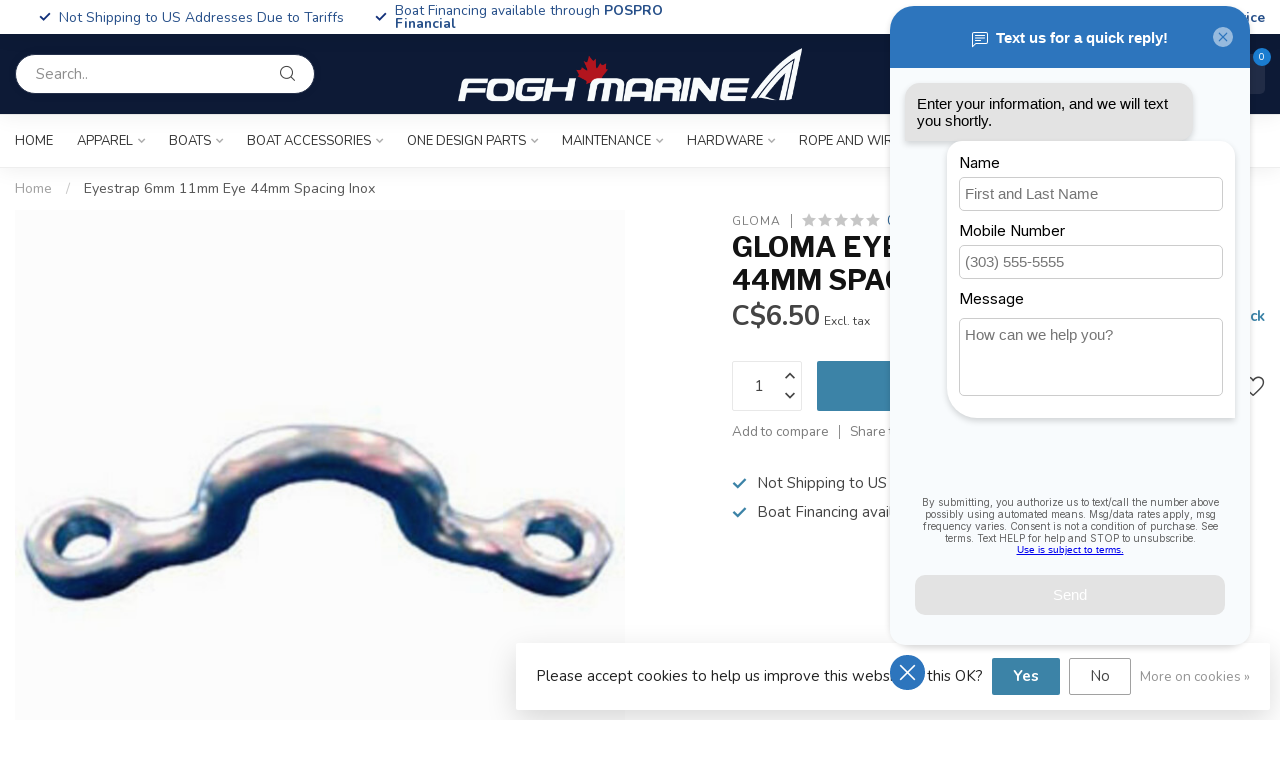

--- FILE ---
content_type: text/html;charset=utf-8
request_url: https://shop.foghmarine.com/eyestrap-6mm-11mm-eye-44mm-spacing-inox.html
body_size: 45622
content:
<!DOCTYPE html>
<html lang="en-US">
  <head>
<link rel="preconnect" href="https://cdn.shoplightspeed.com">
<link rel="preconnect" href="https://fonts.googleapis.com">
<link rel="preconnect" href="https://fonts.gstatic.com" crossorigin>
<!--

    Theme Proxima | v1.0.0.2504202501_0_633302
    Theme designed and created by Dyvelopment - We are true e-commerce heroes!

    For custom Lightspeed eCom development or design contact us at www.dyvelopment.com

      _____                  _                                  _   
     |  __ \                | |                                | |  
     | |  | |_   ___   _____| | ___  _ __  _ __ ___   ___ _ __ | |_ 
     | |  | | | | \ \ / / _ \ |/ _ \| '_ \| '_ ` _ \ / _ \ '_ \| __|
     | |__| | |_| |\ V /  __/ | (_) | |_) | | | | | |  __/ | | | |_ 
     |_____/ \__, | \_/ \___|_|\___/| .__/|_| |_| |_|\___|_| |_|\__|
              __/ |                 | |                             
             |___/                  |_|                             
-->


<meta charset="utf-8"/>
<!-- [START] 'blocks/head.rain' -->
<!--

  (c) 2008-2026 Lightspeed Netherlands B.V.
  http://www.lightspeedhq.com
  Generated: 27-01-2026 @ 09:41:30

-->
<link rel="canonical" href="https://shop.foghmarine.com/eyestrap-6mm-11mm-eye-44mm-spacing-inox.html"/>
<link rel="alternate" href="https://shop.foghmarine.com/index.rss" type="application/rss+xml" title="New products"/>
<link href="https://cdn.shoplightspeed.com/assets/cookielaw.css?2025-02-20" rel="stylesheet" type="text/css"/>
<meta name="robots" content="noodp,noydir"/>
<meta name="google-site-verification" content="wpPJHCCtrz8RSrkRkZ84B0var9Ohl0iPMBxG_d3mLR4"/>
<meta property="og:url" content="https://shop.foghmarine.com/eyestrap-6mm-11mm-eye-44mm-spacing-inox.html?source=facebook"/>
<meta property="og:site_name" content="Fogh Marine Store | Sail Kayak SUP"/>
<meta property="og:title" content="Gloma Eyestrap 6mm 11mm Eye 44mm Spacing Inox"/>
<meta property="og:description" content="Fogh Marine sells small sailboats, catamarans, kayaks, and SUPs in Toronto, Ontario with an extensive collection of kayaks for cottages and fishing kayaks. Our"/>
<meta property="og:image" content="https://cdn.shoplightspeed.com/shops/633302/files/18069323/gloma-eyestrap-6mm-11mm-eye-44mm-spacing-inox.jpg"/>
<script>
/* DyApps Theme Addons config */
if( !window.dyapps ){ window.dyapps = {}; }
window.dyapps.addons = {
 "enabled": true,
 "created_at": "27-10-2025 15:59:29",
 "settings": {
    "matrix_separator": ",",
    "filterGroupSwatches": ["color"],
    "swatchesForCustomFields": [],
    "plan": {
     "can_variant_group": true,
     "can_stockify": true,
     "can_vat_switcher": true,
     "can_age_popup": false,
     "can_custom_qty": false,
     "can_data01_colors": false
    },
    "advancedVariants": {
     "enabled": true,
     "price_in_dropdown": true,
     "stockify_in_dropdown": true,
     "disable_out_of_stock": true,
     "grid_swatches_container_selector": ".dy-collection-grid-swatch-holder",
     "grid_swatches_position": "left",
     "grid_swatches_max_colors": 4,
     "grid_swatches_enabled": true,
     "variant_status_icon": false,
     "display_type": "blocks",
     "product_swatches_size": "default",
     "live_pricing": true
    },
    "age_popup": {
     "enabled": false,
     "logo_url": "",
     "image_footer_url": "",
     "text": {
                 
        "us": {
         "content": "<h3>Confirm your age<\/h3><p>You must be over the age of 18 to enter this website.<\/p>",
         "content_no": "<h3>Sorry!<\/h3><p>Unfortunately you cannot access this website.<\/p>",
         "button_yes": "I am 18 years or older",
         "button_no": "I am under 18",
        }        }
    },
    "stockify": {
     "enabled": false,
     "stock_trigger_type": "outofstock",
     "optin_policy": false,
     "api": "https://my.dyapps.io/api/public/e59eca23f1/stockify/subscribe",
     "text": {
                 
        "us": {
         "email_placeholder": "Your email address",
         "button_trigger": "Notify me when back in stock",
         "button_submit": "Keep me updated!",
         "title": "Leave your email address",
         "desc": "Unfortunately this item is out of stock right now. Leave your email address below and we'll send you an email when the item is available again.",
         "bottom_text": "We use your data to send this email. Read more in our <a href=\"\/service\/privacy-policy\/\" target=\"_blank\">privacy policy<\/a>."
        }        }
    },
    "categoryBanners": {
     "enabled": true,
     "mobile_breakpoint": "576px",
     "category_banner": [],
     "banners": {
             }
    }
 },
 "swatches": {
 "default": {"is_default": true, "type": "multi", "values": {"background-size": "10px 10px", "background-position": "0 0, 0 5px, 5px -5px, -5px 0px", "background-image": "linear-gradient(45deg, rgba(100,100,100,0.3) 25%, transparent 25%),  linear-gradient(-45deg, rgba(100,100,100,0.3) 25%, transparent 25%),  linear-gradient(45deg, transparent 75%, rgba(100,100,100,0.3) 75%),  linear-gradient(-45deg, transparent 75%, rgba(100,100,100,0.3) 75%)"}} ,   }
};
</script>
<!--[if lt IE 9]>
<script src="https://cdn.shoplightspeed.com/assets/html5shiv.js?2025-02-20"></script>
<![endif]-->
<!-- [END] 'blocks/head.rain' -->

<title>Gloma Eyestrap 6mm 11mm Eye 44mm Spacing Inox - Fogh Marine Store | Sail Kayak SUP</title>

<meta name="dyapps-addons-enabled" content="true">
<meta name="dyapps-addons-version" content="2022081001">
<meta name="dyapps-theme-name" content="Proxima">

<meta name="description" content="Fogh Marine sells small sailboats, catamarans, kayaks, and SUPs in Toronto, Ontario with an extensive collection of kayaks for cottages and fishing kayaks. Our" />
<meta name="keywords" content="Gloma, Eyestrap, 6mm, 11mm, Eye, 44mm, Spacing, Inox, Sailboat, Kayak, SUP, paddle, sail, sailing, fishing, angling, Hobie, Old Town, Ocean Kayak, Toronto, SUP, GTA, sales, service, Toronto, Etobicoke, kayak fishing, stand up paddleboard, paddle boar" />

<meta http-equiv="X-UA-Compatible" content="IE=edge">
<meta name="viewport" content="width=device-width, initial-scale=1">

<link rel="shortcut icon" href="https://cdn.shoplightspeed.com/shops/633302/themes/17405/v/1115722/assets/favicon.ico?20251024172641" type="image/x-icon" />
<link rel="preload" as="image" href="https://cdn.shoplightspeed.com/shops/633302/themes/17405/v/1115732/assets/logo.png?20251024173934">


	<link rel="preload" as="image" href="https://cdn.shoplightspeed.com/shops/633302/files/18069323/650x650x2/gloma-eyestrap-6mm-11mm-eye-44mm-spacing-inox.jpg">

<script src="https://cdn.shoplightspeed.com/shops/633302/themes/17405/assets/jquery-1-12-4-min.js?20260105171839" defer></script>
<script>if(navigator.userAgent.indexOf("MSIE ") > -1 || navigator.userAgent.indexOf("Trident/") > -1) { document.write('<script src="https://cdn.shoplightspeed.com/shops/633302/themes/17405/assets/intersection-observer-polyfill.js?20260105171839">\x3C/script>') }</script>

<style>/*!
 * Bootstrap Reboot v4.6.1 (https://getbootstrap.com/)
 * Copyright 2011-2021 The Bootstrap Authors
 * Copyright 2011-2021 Twitter, Inc.
 * Licensed under MIT (https://github.com/twbs/bootstrap/blob/main/LICENSE)
 * Forked from Normalize.css, licensed MIT (https://github.com/necolas/normalize.css/blob/master/LICENSE.md)
 */*,*::before,*::after{box-sizing:border-box}html{font-family:sans-serif;line-height:1.15;-webkit-text-size-adjust:100%;-webkit-tap-highlight-color:rgba(0,0,0,0)}article,aside,figcaption,figure,footer,header,hgroup,main,nav,section{display:block}body{margin:0;font-family:-apple-system,BlinkMacSystemFont,"Segoe UI",Roboto,"Helvetica Neue",Arial,"Noto Sans","Liberation Sans",sans-serif,"Apple Color Emoji","Segoe UI Emoji","Segoe UI Symbol","Noto Color Emoji";font-size:1rem;font-weight:400;line-height:1.42857143;color:#212529;text-align:left;background-color:#fff}[tabindex="-1"]:focus:not(:focus-visible){outline:0 !important}hr{box-sizing:content-box;height:0;overflow:visible}h1,h2,h3,h4,h5,h6{margin-top:0;margin-bottom:.5rem}p{margin-top:0;margin-bottom:1rem}abbr[title],abbr[data-original-title]{text-decoration:underline;text-decoration:underline dotted;cursor:help;border-bottom:0;text-decoration-skip-ink:none}address{margin-bottom:1rem;font-style:normal;line-height:inherit}ol,ul,dl{margin-top:0;margin-bottom:1rem}ol ol,ul ul,ol ul,ul ol{margin-bottom:0}dt{font-weight:700}dd{margin-bottom:.5rem;margin-left:0}blockquote{margin:0 0 1rem}b,strong{font-weight:bolder}small{font-size:80%}sub,sup{position:relative;font-size:75%;line-height:0;vertical-align:baseline}sub{bottom:-0.25em}sup{top:-0.5em}a{color:#007bff;text-decoration:none;background-color:transparent}a:hover{color:#0056b3;text-decoration:underline}a:not([href]):not([class]){color:inherit;text-decoration:none}a:not([href]):not([class]):hover{color:inherit;text-decoration:none}pre,code,kbd,samp{font-family:SFMono-Regular,Menlo,Monaco,Consolas,"Liberation Mono","Courier New",monospace;font-size:1em}pre{margin-top:0;margin-bottom:1rem;overflow:auto;-ms-overflow-style:scrollbar}figure{margin:0 0 1rem}img{vertical-align:middle;border-style:none}svg{overflow:hidden;vertical-align:middle}table{border-collapse:collapse}caption{padding-top:.75rem;padding-bottom:.75rem;color:#6c757d;text-align:left;caption-side:bottom}th{text-align:inherit;text-align:-webkit-match-parent}label{display:inline-block;margin-bottom:.5rem}button{border-radius:0}button:focus:not(:focus-visible){outline:0}input,button,select,optgroup,textarea{margin:0;font-family:inherit;font-size:inherit;line-height:inherit}button,input{overflow:visible}button,select{text-transform:none}[role=button]{cursor:pointer}select{word-wrap:normal}button,[type=button],[type=reset],[type=submit]{-webkit-appearance:button}button:not(:disabled),[type=button]:not(:disabled),[type=reset]:not(:disabled),[type=submit]:not(:disabled){cursor:pointer}button::-moz-focus-inner,[type=button]::-moz-focus-inner,[type=reset]::-moz-focus-inner,[type=submit]::-moz-focus-inner{padding:0;border-style:none}input[type=radio],input[type=checkbox]{box-sizing:border-box;padding:0}textarea{overflow:auto;resize:vertical}fieldset{min-width:0;padding:0;margin:0;border:0}legend{display:block;width:100%;max-width:100%;padding:0;margin-bottom:.5rem;font-size:1.5rem;line-height:inherit;color:inherit;white-space:normal}progress{vertical-align:baseline}[type=number]::-webkit-inner-spin-button,[type=number]::-webkit-outer-spin-button{height:auto}[type=search]{outline-offset:-2px;-webkit-appearance:none}[type=search]::-webkit-search-decoration{-webkit-appearance:none}::-webkit-file-upload-button{font:inherit;-webkit-appearance:button}output{display:inline-block}summary{display:list-item;cursor:pointer}template{display:none}[hidden]{display:none !important}/*!
 * Bootstrap Grid v4.6.1 (https://getbootstrap.com/)
 * Copyright 2011-2021 The Bootstrap Authors
 * Copyright 2011-2021 Twitter, Inc.
 * Licensed under MIT (https://github.com/twbs/bootstrap/blob/main/LICENSE)
 */html{box-sizing:border-box;-ms-overflow-style:scrollbar}*,*::before,*::after{box-sizing:inherit}.container,.container-fluid,.container-xl,.container-lg,.container-md,.container-sm{width:100%;padding-right:15px;padding-left:15px;margin-right:auto;margin-left:auto}@media(min-width: 576px){.container-sm,.container{max-width:540px}}@media(min-width: 768px){.container-md,.container-sm,.container{max-width:720px}}@media(min-width: 992px){.container-lg,.container-md,.container-sm,.container{max-width:960px}}@media(min-width: 1200px){.container-xl,.container-lg,.container-md,.container-sm,.container{max-width:1140px}}.row{display:flex;flex-wrap:wrap;margin-right:-15px;margin-left:-15px}.no-gutters{margin-right:0;margin-left:0}.no-gutters>.col,.no-gutters>[class*=col-]{padding-right:0;padding-left:0}.col-xl,.col-xl-auto,.col-xl-12,.col-xl-11,.col-xl-10,.col-xl-9,.col-xl-8,.col-xl-7,.col-xl-6,.col-xl-5,.col-xl-4,.col-xl-3,.col-xl-2,.col-xl-1,.col-lg,.col-lg-auto,.col-lg-12,.col-lg-11,.col-lg-10,.col-lg-9,.col-lg-8,.col-lg-7,.col-lg-6,.col-lg-5,.col-lg-4,.col-lg-3,.col-lg-2,.col-lg-1,.col-md,.col-md-auto,.col-md-12,.col-md-11,.col-md-10,.col-md-9,.col-md-8,.col-md-7,.col-md-6,.col-md-5,.col-md-4,.col-md-3,.col-md-2,.col-md-1,.col-sm,.col-sm-auto,.col-sm-12,.col-sm-11,.col-sm-10,.col-sm-9,.col-sm-8,.col-sm-7,.col-sm-6,.col-sm-5,.col-sm-4,.col-sm-3,.col-sm-2,.col-sm-1,.col,.col-auto,.col-12,.col-11,.col-10,.col-9,.col-8,.col-7,.col-6,.col-5,.col-4,.col-3,.col-2,.col-1{position:relative;width:100%;padding-right:15px;padding-left:15px}.col{flex-basis:0;flex-grow:1;max-width:100%}.row-cols-1>*{flex:0 0 100%;max-width:100%}.row-cols-2>*{flex:0 0 50%;max-width:50%}.row-cols-3>*{flex:0 0 33.3333333333%;max-width:33.3333333333%}.row-cols-4>*{flex:0 0 25%;max-width:25%}.row-cols-5>*{flex:0 0 20%;max-width:20%}.row-cols-6>*{flex:0 0 16.6666666667%;max-width:16.6666666667%}.col-auto{flex:0 0 auto;width:auto;max-width:100%}.col-1{flex:0 0 8.33333333%;max-width:8.33333333%}.col-2{flex:0 0 16.66666667%;max-width:16.66666667%}.col-3{flex:0 0 25%;max-width:25%}.col-4{flex:0 0 33.33333333%;max-width:33.33333333%}.col-5{flex:0 0 41.66666667%;max-width:41.66666667%}.col-6{flex:0 0 50%;max-width:50%}.col-7{flex:0 0 58.33333333%;max-width:58.33333333%}.col-8{flex:0 0 66.66666667%;max-width:66.66666667%}.col-9{flex:0 0 75%;max-width:75%}.col-10{flex:0 0 83.33333333%;max-width:83.33333333%}.col-11{flex:0 0 91.66666667%;max-width:91.66666667%}.col-12{flex:0 0 100%;max-width:100%}.order-first{order:-1}.order-last{order:13}.order-0{order:0}.order-1{order:1}.order-2{order:2}.order-3{order:3}.order-4{order:4}.order-5{order:5}.order-6{order:6}.order-7{order:7}.order-8{order:8}.order-9{order:9}.order-10{order:10}.order-11{order:11}.order-12{order:12}.offset-1{margin-left:8.33333333%}.offset-2{margin-left:16.66666667%}.offset-3{margin-left:25%}.offset-4{margin-left:33.33333333%}.offset-5{margin-left:41.66666667%}.offset-6{margin-left:50%}.offset-7{margin-left:58.33333333%}.offset-8{margin-left:66.66666667%}.offset-9{margin-left:75%}.offset-10{margin-left:83.33333333%}.offset-11{margin-left:91.66666667%}@media(min-width: 576px){.col-sm{flex-basis:0;flex-grow:1;max-width:100%}.row-cols-sm-1>*{flex:0 0 100%;max-width:100%}.row-cols-sm-2>*{flex:0 0 50%;max-width:50%}.row-cols-sm-3>*{flex:0 0 33.3333333333%;max-width:33.3333333333%}.row-cols-sm-4>*{flex:0 0 25%;max-width:25%}.row-cols-sm-5>*{flex:0 0 20%;max-width:20%}.row-cols-sm-6>*{flex:0 0 16.6666666667%;max-width:16.6666666667%}.col-sm-auto{flex:0 0 auto;width:auto;max-width:100%}.col-sm-1{flex:0 0 8.33333333%;max-width:8.33333333%}.col-sm-2{flex:0 0 16.66666667%;max-width:16.66666667%}.col-sm-3{flex:0 0 25%;max-width:25%}.col-sm-4{flex:0 0 33.33333333%;max-width:33.33333333%}.col-sm-5{flex:0 0 41.66666667%;max-width:41.66666667%}.col-sm-6{flex:0 0 50%;max-width:50%}.col-sm-7{flex:0 0 58.33333333%;max-width:58.33333333%}.col-sm-8{flex:0 0 66.66666667%;max-width:66.66666667%}.col-sm-9{flex:0 0 75%;max-width:75%}.col-sm-10{flex:0 0 83.33333333%;max-width:83.33333333%}.col-sm-11{flex:0 0 91.66666667%;max-width:91.66666667%}.col-sm-12{flex:0 0 100%;max-width:100%}.order-sm-first{order:-1}.order-sm-last{order:13}.order-sm-0{order:0}.order-sm-1{order:1}.order-sm-2{order:2}.order-sm-3{order:3}.order-sm-4{order:4}.order-sm-5{order:5}.order-sm-6{order:6}.order-sm-7{order:7}.order-sm-8{order:8}.order-sm-9{order:9}.order-sm-10{order:10}.order-sm-11{order:11}.order-sm-12{order:12}.offset-sm-0{margin-left:0}.offset-sm-1{margin-left:8.33333333%}.offset-sm-2{margin-left:16.66666667%}.offset-sm-3{margin-left:25%}.offset-sm-4{margin-left:33.33333333%}.offset-sm-5{margin-left:41.66666667%}.offset-sm-6{margin-left:50%}.offset-sm-7{margin-left:58.33333333%}.offset-sm-8{margin-left:66.66666667%}.offset-sm-9{margin-left:75%}.offset-sm-10{margin-left:83.33333333%}.offset-sm-11{margin-left:91.66666667%}}@media(min-width: 768px){.col-md{flex-basis:0;flex-grow:1;max-width:100%}.row-cols-md-1>*{flex:0 0 100%;max-width:100%}.row-cols-md-2>*{flex:0 0 50%;max-width:50%}.row-cols-md-3>*{flex:0 0 33.3333333333%;max-width:33.3333333333%}.row-cols-md-4>*{flex:0 0 25%;max-width:25%}.row-cols-md-5>*{flex:0 0 20%;max-width:20%}.row-cols-md-6>*{flex:0 0 16.6666666667%;max-width:16.6666666667%}.col-md-auto{flex:0 0 auto;width:auto;max-width:100%}.col-md-1{flex:0 0 8.33333333%;max-width:8.33333333%}.col-md-2{flex:0 0 16.66666667%;max-width:16.66666667%}.col-md-3{flex:0 0 25%;max-width:25%}.col-md-4{flex:0 0 33.33333333%;max-width:33.33333333%}.col-md-5{flex:0 0 41.66666667%;max-width:41.66666667%}.col-md-6{flex:0 0 50%;max-width:50%}.col-md-7{flex:0 0 58.33333333%;max-width:58.33333333%}.col-md-8{flex:0 0 66.66666667%;max-width:66.66666667%}.col-md-9{flex:0 0 75%;max-width:75%}.col-md-10{flex:0 0 83.33333333%;max-width:83.33333333%}.col-md-11{flex:0 0 91.66666667%;max-width:91.66666667%}.col-md-12{flex:0 0 100%;max-width:100%}.order-md-first{order:-1}.order-md-last{order:13}.order-md-0{order:0}.order-md-1{order:1}.order-md-2{order:2}.order-md-3{order:3}.order-md-4{order:4}.order-md-5{order:5}.order-md-6{order:6}.order-md-7{order:7}.order-md-8{order:8}.order-md-9{order:9}.order-md-10{order:10}.order-md-11{order:11}.order-md-12{order:12}.offset-md-0{margin-left:0}.offset-md-1{margin-left:8.33333333%}.offset-md-2{margin-left:16.66666667%}.offset-md-3{margin-left:25%}.offset-md-4{margin-left:33.33333333%}.offset-md-5{margin-left:41.66666667%}.offset-md-6{margin-left:50%}.offset-md-7{margin-left:58.33333333%}.offset-md-8{margin-left:66.66666667%}.offset-md-9{margin-left:75%}.offset-md-10{margin-left:83.33333333%}.offset-md-11{margin-left:91.66666667%}}@media(min-width: 992px){.col-lg{flex-basis:0;flex-grow:1;max-width:100%}.row-cols-lg-1>*{flex:0 0 100%;max-width:100%}.row-cols-lg-2>*{flex:0 0 50%;max-width:50%}.row-cols-lg-3>*{flex:0 0 33.3333333333%;max-width:33.3333333333%}.row-cols-lg-4>*{flex:0 0 25%;max-width:25%}.row-cols-lg-5>*{flex:0 0 20%;max-width:20%}.row-cols-lg-6>*{flex:0 0 16.6666666667%;max-width:16.6666666667%}.col-lg-auto{flex:0 0 auto;width:auto;max-width:100%}.col-lg-1{flex:0 0 8.33333333%;max-width:8.33333333%}.col-lg-2{flex:0 0 16.66666667%;max-width:16.66666667%}.col-lg-3{flex:0 0 25%;max-width:25%}.col-lg-4{flex:0 0 33.33333333%;max-width:33.33333333%}.col-lg-5{flex:0 0 41.66666667%;max-width:41.66666667%}.col-lg-6{flex:0 0 50%;max-width:50%}.col-lg-7{flex:0 0 58.33333333%;max-width:58.33333333%}.col-lg-8{flex:0 0 66.66666667%;max-width:66.66666667%}.col-lg-9{flex:0 0 75%;max-width:75%}.col-lg-10{flex:0 0 83.33333333%;max-width:83.33333333%}.col-lg-11{flex:0 0 91.66666667%;max-width:91.66666667%}.col-lg-12{flex:0 0 100%;max-width:100%}.order-lg-first{order:-1}.order-lg-last{order:13}.order-lg-0{order:0}.order-lg-1{order:1}.order-lg-2{order:2}.order-lg-3{order:3}.order-lg-4{order:4}.order-lg-5{order:5}.order-lg-6{order:6}.order-lg-7{order:7}.order-lg-8{order:8}.order-lg-9{order:9}.order-lg-10{order:10}.order-lg-11{order:11}.order-lg-12{order:12}.offset-lg-0{margin-left:0}.offset-lg-1{margin-left:8.33333333%}.offset-lg-2{margin-left:16.66666667%}.offset-lg-3{margin-left:25%}.offset-lg-4{margin-left:33.33333333%}.offset-lg-5{margin-left:41.66666667%}.offset-lg-6{margin-left:50%}.offset-lg-7{margin-left:58.33333333%}.offset-lg-8{margin-left:66.66666667%}.offset-lg-9{margin-left:75%}.offset-lg-10{margin-left:83.33333333%}.offset-lg-11{margin-left:91.66666667%}}@media(min-width: 1200px){.col-xl{flex-basis:0;flex-grow:1;max-width:100%}.row-cols-xl-1>*{flex:0 0 100%;max-width:100%}.row-cols-xl-2>*{flex:0 0 50%;max-width:50%}.row-cols-xl-3>*{flex:0 0 33.3333333333%;max-width:33.3333333333%}.row-cols-xl-4>*{flex:0 0 25%;max-width:25%}.row-cols-xl-5>*{flex:0 0 20%;max-width:20%}.row-cols-xl-6>*{flex:0 0 16.6666666667%;max-width:16.6666666667%}.col-xl-auto{flex:0 0 auto;width:auto;max-width:100%}.col-xl-1{flex:0 0 8.33333333%;max-width:8.33333333%}.col-xl-2{flex:0 0 16.66666667%;max-width:16.66666667%}.col-xl-3{flex:0 0 25%;max-width:25%}.col-xl-4{flex:0 0 33.33333333%;max-width:33.33333333%}.col-xl-5{flex:0 0 41.66666667%;max-width:41.66666667%}.col-xl-6{flex:0 0 50%;max-width:50%}.col-xl-7{flex:0 0 58.33333333%;max-width:58.33333333%}.col-xl-8{flex:0 0 66.66666667%;max-width:66.66666667%}.col-xl-9{flex:0 0 75%;max-width:75%}.col-xl-10{flex:0 0 83.33333333%;max-width:83.33333333%}.col-xl-11{flex:0 0 91.66666667%;max-width:91.66666667%}.col-xl-12{flex:0 0 100%;max-width:100%}.order-xl-first{order:-1}.order-xl-last{order:13}.order-xl-0{order:0}.order-xl-1{order:1}.order-xl-2{order:2}.order-xl-3{order:3}.order-xl-4{order:4}.order-xl-5{order:5}.order-xl-6{order:6}.order-xl-7{order:7}.order-xl-8{order:8}.order-xl-9{order:9}.order-xl-10{order:10}.order-xl-11{order:11}.order-xl-12{order:12}.offset-xl-0{margin-left:0}.offset-xl-1{margin-left:8.33333333%}.offset-xl-2{margin-left:16.66666667%}.offset-xl-3{margin-left:25%}.offset-xl-4{margin-left:33.33333333%}.offset-xl-5{margin-left:41.66666667%}.offset-xl-6{margin-left:50%}.offset-xl-7{margin-left:58.33333333%}.offset-xl-8{margin-left:66.66666667%}.offset-xl-9{margin-left:75%}.offset-xl-10{margin-left:83.33333333%}.offset-xl-11{margin-left:91.66666667%}}.d-none{display:none !important}.d-inline{display:inline !important}.d-inline-block{display:inline-block !important}.d-block{display:block !important}.d-table{display:table !important}.d-table-row{display:table-row !important}.d-table-cell{display:table-cell !important}.d-flex{display:flex !important}.d-inline-flex{display:inline-flex !important}@media(min-width: 576px){.d-sm-none{display:none !important}.d-sm-inline{display:inline !important}.d-sm-inline-block{display:inline-block !important}.d-sm-block{display:block !important}.d-sm-table{display:table !important}.d-sm-table-row{display:table-row !important}.d-sm-table-cell{display:table-cell !important}.d-sm-flex{display:flex !important}.d-sm-inline-flex{display:inline-flex !important}}@media(min-width: 768px){.d-md-none{display:none !important}.d-md-inline{display:inline !important}.d-md-inline-block{display:inline-block !important}.d-md-block{display:block !important}.d-md-table{display:table !important}.d-md-table-row{display:table-row !important}.d-md-table-cell{display:table-cell !important}.d-md-flex{display:flex !important}.d-md-inline-flex{display:inline-flex !important}}@media(min-width: 992px){.d-lg-none{display:none !important}.d-lg-inline{display:inline !important}.d-lg-inline-block{display:inline-block !important}.d-lg-block{display:block !important}.d-lg-table{display:table !important}.d-lg-table-row{display:table-row !important}.d-lg-table-cell{display:table-cell !important}.d-lg-flex{display:flex !important}.d-lg-inline-flex{display:inline-flex !important}}@media(min-width: 1200px){.d-xl-none{display:none !important}.d-xl-inline{display:inline !important}.d-xl-inline-block{display:inline-block !important}.d-xl-block{display:block !important}.d-xl-table{display:table !important}.d-xl-table-row{display:table-row !important}.d-xl-table-cell{display:table-cell !important}.d-xl-flex{display:flex !important}.d-xl-inline-flex{display:inline-flex !important}}@media print{.d-print-none{display:none !important}.d-print-inline{display:inline !important}.d-print-inline-block{display:inline-block !important}.d-print-block{display:block !important}.d-print-table{display:table !important}.d-print-table-row{display:table-row !important}.d-print-table-cell{display:table-cell !important}.d-print-flex{display:flex !important}.d-print-inline-flex{display:inline-flex !important}}.flex-row{flex-direction:row !important}.flex-column{flex-direction:column !important}.flex-row-reverse{flex-direction:row-reverse !important}.flex-column-reverse{flex-direction:column-reverse !important}.flex-wrap{flex-wrap:wrap !important}.flex-nowrap{flex-wrap:nowrap !important}.flex-wrap-reverse{flex-wrap:wrap-reverse !important}.flex-fill{flex:1 1 auto !important}.flex-grow-0{flex-grow:0 !important}.flex-grow-1{flex-grow:1 !important}.flex-shrink-0{flex-shrink:0 !important}.flex-shrink-1{flex-shrink:1 !important}.justify-content-start{justify-content:flex-start !important}.justify-content-end{justify-content:flex-end !important}.justify-content-center{justify-content:center !important}.justify-content-between{justify-content:space-between !important}.justify-content-around{justify-content:space-around !important}.align-items-start{align-items:flex-start !important}.align-items-end{align-items:flex-end !important}.align-items-center{align-items:center !important}.align-items-baseline{align-items:baseline !important}.align-items-stretch{align-items:stretch !important}.align-content-start{align-content:flex-start !important}.align-content-end{align-content:flex-end !important}.align-content-center{align-content:center !important}.align-content-between{align-content:space-between !important}.align-content-around{align-content:space-around !important}.align-content-stretch{align-content:stretch !important}.align-self-auto{align-self:auto !important}.align-self-start{align-self:flex-start !important}.align-self-end{align-self:flex-end !important}.align-self-center{align-self:center !important}.align-self-baseline{align-self:baseline !important}.align-self-stretch{align-self:stretch !important}@media(min-width: 576px){.flex-sm-row{flex-direction:row !important}.flex-sm-column{flex-direction:column !important}.flex-sm-row-reverse{flex-direction:row-reverse !important}.flex-sm-column-reverse{flex-direction:column-reverse !important}.flex-sm-wrap{flex-wrap:wrap !important}.flex-sm-nowrap{flex-wrap:nowrap !important}.flex-sm-wrap-reverse{flex-wrap:wrap-reverse !important}.flex-sm-fill{flex:1 1 auto !important}.flex-sm-grow-0{flex-grow:0 !important}.flex-sm-grow-1{flex-grow:1 !important}.flex-sm-shrink-0{flex-shrink:0 !important}.flex-sm-shrink-1{flex-shrink:1 !important}.justify-content-sm-start{justify-content:flex-start !important}.justify-content-sm-end{justify-content:flex-end !important}.justify-content-sm-center{justify-content:center !important}.justify-content-sm-between{justify-content:space-between !important}.justify-content-sm-around{justify-content:space-around !important}.align-items-sm-start{align-items:flex-start !important}.align-items-sm-end{align-items:flex-end !important}.align-items-sm-center{align-items:center !important}.align-items-sm-baseline{align-items:baseline !important}.align-items-sm-stretch{align-items:stretch !important}.align-content-sm-start{align-content:flex-start !important}.align-content-sm-end{align-content:flex-end !important}.align-content-sm-center{align-content:center !important}.align-content-sm-between{align-content:space-between !important}.align-content-sm-around{align-content:space-around !important}.align-content-sm-stretch{align-content:stretch !important}.align-self-sm-auto{align-self:auto !important}.align-self-sm-start{align-self:flex-start !important}.align-self-sm-end{align-self:flex-end !important}.align-self-sm-center{align-self:center !important}.align-self-sm-baseline{align-self:baseline !important}.align-self-sm-stretch{align-self:stretch !important}}@media(min-width: 768px){.flex-md-row{flex-direction:row !important}.flex-md-column{flex-direction:column !important}.flex-md-row-reverse{flex-direction:row-reverse !important}.flex-md-column-reverse{flex-direction:column-reverse !important}.flex-md-wrap{flex-wrap:wrap !important}.flex-md-nowrap{flex-wrap:nowrap !important}.flex-md-wrap-reverse{flex-wrap:wrap-reverse !important}.flex-md-fill{flex:1 1 auto !important}.flex-md-grow-0{flex-grow:0 !important}.flex-md-grow-1{flex-grow:1 !important}.flex-md-shrink-0{flex-shrink:0 !important}.flex-md-shrink-1{flex-shrink:1 !important}.justify-content-md-start{justify-content:flex-start !important}.justify-content-md-end{justify-content:flex-end !important}.justify-content-md-center{justify-content:center !important}.justify-content-md-between{justify-content:space-between !important}.justify-content-md-around{justify-content:space-around !important}.align-items-md-start{align-items:flex-start !important}.align-items-md-end{align-items:flex-end !important}.align-items-md-center{align-items:center !important}.align-items-md-baseline{align-items:baseline !important}.align-items-md-stretch{align-items:stretch !important}.align-content-md-start{align-content:flex-start !important}.align-content-md-end{align-content:flex-end !important}.align-content-md-center{align-content:center !important}.align-content-md-between{align-content:space-between !important}.align-content-md-around{align-content:space-around !important}.align-content-md-stretch{align-content:stretch !important}.align-self-md-auto{align-self:auto !important}.align-self-md-start{align-self:flex-start !important}.align-self-md-end{align-self:flex-end !important}.align-self-md-center{align-self:center !important}.align-self-md-baseline{align-self:baseline !important}.align-self-md-stretch{align-self:stretch !important}}@media(min-width: 992px){.flex-lg-row{flex-direction:row !important}.flex-lg-column{flex-direction:column !important}.flex-lg-row-reverse{flex-direction:row-reverse !important}.flex-lg-column-reverse{flex-direction:column-reverse !important}.flex-lg-wrap{flex-wrap:wrap !important}.flex-lg-nowrap{flex-wrap:nowrap !important}.flex-lg-wrap-reverse{flex-wrap:wrap-reverse !important}.flex-lg-fill{flex:1 1 auto !important}.flex-lg-grow-0{flex-grow:0 !important}.flex-lg-grow-1{flex-grow:1 !important}.flex-lg-shrink-0{flex-shrink:0 !important}.flex-lg-shrink-1{flex-shrink:1 !important}.justify-content-lg-start{justify-content:flex-start !important}.justify-content-lg-end{justify-content:flex-end !important}.justify-content-lg-center{justify-content:center !important}.justify-content-lg-between{justify-content:space-between !important}.justify-content-lg-around{justify-content:space-around !important}.align-items-lg-start{align-items:flex-start !important}.align-items-lg-end{align-items:flex-end !important}.align-items-lg-center{align-items:center !important}.align-items-lg-baseline{align-items:baseline !important}.align-items-lg-stretch{align-items:stretch !important}.align-content-lg-start{align-content:flex-start !important}.align-content-lg-end{align-content:flex-end !important}.align-content-lg-center{align-content:center !important}.align-content-lg-between{align-content:space-between !important}.align-content-lg-around{align-content:space-around !important}.align-content-lg-stretch{align-content:stretch !important}.align-self-lg-auto{align-self:auto !important}.align-self-lg-start{align-self:flex-start !important}.align-self-lg-end{align-self:flex-end !important}.align-self-lg-center{align-self:center !important}.align-self-lg-baseline{align-self:baseline !important}.align-self-lg-stretch{align-self:stretch !important}}@media(min-width: 1200px){.flex-xl-row{flex-direction:row !important}.flex-xl-column{flex-direction:column !important}.flex-xl-row-reverse{flex-direction:row-reverse !important}.flex-xl-column-reverse{flex-direction:column-reverse !important}.flex-xl-wrap{flex-wrap:wrap !important}.flex-xl-nowrap{flex-wrap:nowrap !important}.flex-xl-wrap-reverse{flex-wrap:wrap-reverse !important}.flex-xl-fill{flex:1 1 auto !important}.flex-xl-grow-0{flex-grow:0 !important}.flex-xl-grow-1{flex-grow:1 !important}.flex-xl-shrink-0{flex-shrink:0 !important}.flex-xl-shrink-1{flex-shrink:1 !important}.justify-content-xl-start{justify-content:flex-start !important}.justify-content-xl-end{justify-content:flex-end !important}.justify-content-xl-center{justify-content:center !important}.justify-content-xl-between{justify-content:space-between !important}.justify-content-xl-around{justify-content:space-around !important}.align-items-xl-start{align-items:flex-start !important}.align-items-xl-end{align-items:flex-end !important}.align-items-xl-center{align-items:center !important}.align-items-xl-baseline{align-items:baseline !important}.align-items-xl-stretch{align-items:stretch !important}.align-content-xl-start{align-content:flex-start !important}.align-content-xl-end{align-content:flex-end !important}.align-content-xl-center{align-content:center !important}.align-content-xl-between{align-content:space-between !important}.align-content-xl-around{align-content:space-around !important}.align-content-xl-stretch{align-content:stretch !important}.align-self-xl-auto{align-self:auto !important}.align-self-xl-start{align-self:flex-start !important}.align-self-xl-end{align-self:flex-end !important}.align-self-xl-center{align-self:center !important}.align-self-xl-baseline{align-self:baseline !important}.align-self-xl-stretch{align-self:stretch !important}}.m-0{margin:0 !important}.mt-0,.my-0{margin-top:0 !important}.mr-0,.mx-0{margin-right:0 !important}.mb-0,.my-0{margin-bottom:0 !important}.ml-0,.mx-0{margin-left:0 !important}.m-1{margin:5px !important}.mt-1,.my-1{margin-top:5px !important}.mr-1,.mx-1{margin-right:5px !important}.mb-1,.my-1{margin-bottom:5px !important}.ml-1,.mx-1{margin-left:5px !important}.m-2{margin:10px !important}.mt-2,.my-2{margin-top:10px !important}.mr-2,.mx-2{margin-right:10px !important}.mb-2,.my-2{margin-bottom:10px !important}.ml-2,.mx-2{margin-left:10px !important}.m-3{margin:15px !important}.mt-3,.my-3{margin-top:15px !important}.mr-3,.mx-3{margin-right:15px !important}.mb-3,.my-3{margin-bottom:15px !important}.ml-3,.mx-3{margin-left:15px !important}.m-4{margin:30px !important}.mt-4,.my-4{margin-top:30px !important}.mr-4,.mx-4{margin-right:30px !important}.mb-4,.my-4{margin-bottom:30px !important}.ml-4,.mx-4{margin-left:30px !important}.m-5{margin:50px !important}.mt-5,.my-5{margin-top:50px !important}.mr-5,.mx-5{margin-right:50px !important}.mb-5,.my-5{margin-bottom:50px !important}.ml-5,.mx-5{margin-left:50px !important}.m-6{margin:80px !important}.mt-6,.my-6{margin-top:80px !important}.mr-6,.mx-6{margin-right:80px !important}.mb-6,.my-6{margin-bottom:80px !important}.ml-6,.mx-6{margin-left:80px !important}.p-0{padding:0 !important}.pt-0,.py-0{padding-top:0 !important}.pr-0,.px-0{padding-right:0 !important}.pb-0,.py-0{padding-bottom:0 !important}.pl-0,.px-0{padding-left:0 !important}.p-1{padding:5px !important}.pt-1,.py-1{padding-top:5px !important}.pr-1,.px-1{padding-right:5px !important}.pb-1,.py-1{padding-bottom:5px !important}.pl-1,.px-1{padding-left:5px !important}.p-2{padding:10px !important}.pt-2,.py-2{padding-top:10px !important}.pr-2,.px-2{padding-right:10px !important}.pb-2,.py-2{padding-bottom:10px !important}.pl-2,.px-2{padding-left:10px !important}.p-3{padding:15px !important}.pt-3,.py-3{padding-top:15px !important}.pr-3,.px-3{padding-right:15px !important}.pb-3,.py-3{padding-bottom:15px !important}.pl-3,.px-3{padding-left:15px !important}.p-4{padding:30px !important}.pt-4,.py-4{padding-top:30px !important}.pr-4,.px-4{padding-right:30px !important}.pb-4,.py-4{padding-bottom:30px !important}.pl-4,.px-4{padding-left:30px !important}.p-5{padding:50px !important}.pt-5,.py-5{padding-top:50px !important}.pr-5,.px-5{padding-right:50px !important}.pb-5,.py-5{padding-bottom:50px !important}.pl-5,.px-5{padding-left:50px !important}.p-6{padding:80px !important}.pt-6,.py-6{padding-top:80px !important}.pr-6,.px-6{padding-right:80px !important}.pb-6,.py-6{padding-bottom:80px !important}.pl-6,.px-6{padding-left:80px !important}.m-n1{margin:-5px !important}.mt-n1,.my-n1{margin-top:-5px !important}.mr-n1,.mx-n1{margin-right:-5px !important}.mb-n1,.my-n1{margin-bottom:-5px !important}.ml-n1,.mx-n1{margin-left:-5px !important}.m-n2{margin:-10px !important}.mt-n2,.my-n2{margin-top:-10px !important}.mr-n2,.mx-n2{margin-right:-10px !important}.mb-n2,.my-n2{margin-bottom:-10px !important}.ml-n2,.mx-n2{margin-left:-10px !important}.m-n3{margin:-15px !important}.mt-n3,.my-n3{margin-top:-15px !important}.mr-n3,.mx-n3{margin-right:-15px !important}.mb-n3,.my-n3{margin-bottom:-15px !important}.ml-n3,.mx-n3{margin-left:-15px !important}.m-n4{margin:-30px !important}.mt-n4,.my-n4{margin-top:-30px !important}.mr-n4,.mx-n4{margin-right:-30px !important}.mb-n4,.my-n4{margin-bottom:-30px !important}.ml-n4,.mx-n4{margin-left:-30px !important}.m-n5{margin:-50px !important}.mt-n5,.my-n5{margin-top:-50px !important}.mr-n5,.mx-n5{margin-right:-50px !important}.mb-n5,.my-n5{margin-bottom:-50px !important}.ml-n5,.mx-n5{margin-left:-50px !important}.m-n6{margin:-80px !important}.mt-n6,.my-n6{margin-top:-80px !important}.mr-n6,.mx-n6{margin-right:-80px !important}.mb-n6,.my-n6{margin-bottom:-80px !important}.ml-n6,.mx-n6{margin-left:-80px !important}.m-auto{margin:auto !important}.mt-auto,.my-auto{margin-top:auto !important}.mr-auto,.mx-auto{margin-right:auto !important}.mb-auto,.my-auto{margin-bottom:auto !important}.ml-auto,.mx-auto{margin-left:auto !important}@media(min-width: 576px){.m-sm-0{margin:0 !important}.mt-sm-0,.my-sm-0{margin-top:0 !important}.mr-sm-0,.mx-sm-0{margin-right:0 !important}.mb-sm-0,.my-sm-0{margin-bottom:0 !important}.ml-sm-0,.mx-sm-0{margin-left:0 !important}.m-sm-1{margin:5px !important}.mt-sm-1,.my-sm-1{margin-top:5px !important}.mr-sm-1,.mx-sm-1{margin-right:5px !important}.mb-sm-1,.my-sm-1{margin-bottom:5px !important}.ml-sm-1,.mx-sm-1{margin-left:5px !important}.m-sm-2{margin:10px !important}.mt-sm-2,.my-sm-2{margin-top:10px !important}.mr-sm-2,.mx-sm-2{margin-right:10px !important}.mb-sm-2,.my-sm-2{margin-bottom:10px !important}.ml-sm-2,.mx-sm-2{margin-left:10px !important}.m-sm-3{margin:15px !important}.mt-sm-3,.my-sm-3{margin-top:15px !important}.mr-sm-3,.mx-sm-3{margin-right:15px !important}.mb-sm-3,.my-sm-3{margin-bottom:15px !important}.ml-sm-3,.mx-sm-3{margin-left:15px !important}.m-sm-4{margin:30px !important}.mt-sm-4,.my-sm-4{margin-top:30px !important}.mr-sm-4,.mx-sm-4{margin-right:30px !important}.mb-sm-4,.my-sm-4{margin-bottom:30px !important}.ml-sm-4,.mx-sm-4{margin-left:30px !important}.m-sm-5{margin:50px !important}.mt-sm-5,.my-sm-5{margin-top:50px !important}.mr-sm-5,.mx-sm-5{margin-right:50px !important}.mb-sm-5,.my-sm-5{margin-bottom:50px !important}.ml-sm-5,.mx-sm-5{margin-left:50px !important}.m-sm-6{margin:80px !important}.mt-sm-6,.my-sm-6{margin-top:80px !important}.mr-sm-6,.mx-sm-6{margin-right:80px !important}.mb-sm-6,.my-sm-6{margin-bottom:80px !important}.ml-sm-6,.mx-sm-6{margin-left:80px !important}.p-sm-0{padding:0 !important}.pt-sm-0,.py-sm-0{padding-top:0 !important}.pr-sm-0,.px-sm-0{padding-right:0 !important}.pb-sm-0,.py-sm-0{padding-bottom:0 !important}.pl-sm-0,.px-sm-0{padding-left:0 !important}.p-sm-1{padding:5px !important}.pt-sm-1,.py-sm-1{padding-top:5px !important}.pr-sm-1,.px-sm-1{padding-right:5px !important}.pb-sm-1,.py-sm-1{padding-bottom:5px !important}.pl-sm-1,.px-sm-1{padding-left:5px !important}.p-sm-2{padding:10px !important}.pt-sm-2,.py-sm-2{padding-top:10px !important}.pr-sm-2,.px-sm-2{padding-right:10px !important}.pb-sm-2,.py-sm-2{padding-bottom:10px !important}.pl-sm-2,.px-sm-2{padding-left:10px !important}.p-sm-3{padding:15px !important}.pt-sm-3,.py-sm-3{padding-top:15px !important}.pr-sm-3,.px-sm-3{padding-right:15px !important}.pb-sm-3,.py-sm-3{padding-bottom:15px !important}.pl-sm-3,.px-sm-3{padding-left:15px !important}.p-sm-4{padding:30px !important}.pt-sm-4,.py-sm-4{padding-top:30px !important}.pr-sm-4,.px-sm-4{padding-right:30px !important}.pb-sm-4,.py-sm-4{padding-bottom:30px !important}.pl-sm-4,.px-sm-4{padding-left:30px !important}.p-sm-5{padding:50px !important}.pt-sm-5,.py-sm-5{padding-top:50px !important}.pr-sm-5,.px-sm-5{padding-right:50px !important}.pb-sm-5,.py-sm-5{padding-bottom:50px !important}.pl-sm-5,.px-sm-5{padding-left:50px !important}.p-sm-6{padding:80px !important}.pt-sm-6,.py-sm-6{padding-top:80px !important}.pr-sm-6,.px-sm-6{padding-right:80px !important}.pb-sm-6,.py-sm-6{padding-bottom:80px !important}.pl-sm-6,.px-sm-6{padding-left:80px !important}.m-sm-n1{margin:-5px !important}.mt-sm-n1,.my-sm-n1{margin-top:-5px !important}.mr-sm-n1,.mx-sm-n1{margin-right:-5px !important}.mb-sm-n1,.my-sm-n1{margin-bottom:-5px !important}.ml-sm-n1,.mx-sm-n1{margin-left:-5px !important}.m-sm-n2{margin:-10px !important}.mt-sm-n2,.my-sm-n2{margin-top:-10px !important}.mr-sm-n2,.mx-sm-n2{margin-right:-10px !important}.mb-sm-n2,.my-sm-n2{margin-bottom:-10px !important}.ml-sm-n2,.mx-sm-n2{margin-left:-10px !important}.m-sm-n3{margin:-15px !important}.mt-sm-n3,.my-sm-n3{margin-top:-15px !important}.mr-sm-n3,.mx-sm-n3{margin-right:-15px !important}.mb-sm-n3,.my-sm-n3{margin-bottom:-15px !important}.ml-sm-n3,.mx-sm-n3{margin-left:-15px !important}.m-sm-n4{margin:-30px !important}.mt-sm-n4,.my-sm-n4{margin-top:-30px !important}.mr-sm-n4,.mx-sm-n4{margin-right:-30px !important}.mb-sm-n4,.my-sm-n4{margin-bottom:-30px !important}.ml-sm-n4,.mx-sm-n4{margin-left:-30px !important}.m-sm-n5{margin:-50px !important}.mt-sm-n5,.my-sm-n5{margin-top:-50px !important}.mr-sm-n5,.mx-sm-n5{margin-right:-50px !important}.mb-sm-n5,.my-sm-n5{margin-bottom:-50px !important}.ml-sm-n5,.mx-sm-n5{margin-left:-50px !important}.m-sm-n6{margin:-80px !important}.mt-sm-n6,.my-sm-n6{margin-top:-80px !important}.mr-sm-n6,.mx-sm-n6{margin-right:-80px !important}.mb-sm-n6,.my-sm-n6{margin-bottom:-80px !important}.ml-sm-n6,.mx-sm-n6{margin-left:-80px !important}.m-sm-auto{margin:auto !important}.mt-sm-auto,.my-sm-auto{margin-top:auto !important}.mr-sm-auto,.mx-sm-auto{margin-right:auto !important}.mb-sm-auto,.my-sm-auto{margin-bottom:auto !important}.ml-sm-auto,.mx-sm-auto{margin-left:auto !important}}@media(min-width: 768px){.m-md-0{margin:0 !important}.mt-md-0,.my-md-0{margin-top:0 !important}.mr-md-0,.mx-md-0{margin-right:0 !important}.mb-md-0,.my-md-0{margin-bottom:0 !important}.ml-md-0,.mx-md-0{margin-left:0 !important}.m-md-1{margin:5px !important}.mt-md-1,.my-md-1{margin-top:5px !important}.mr-md-1,.mx-md-1{margin-right:5px !important}.mb-md-1,.my-md-1{margin-bottom:5px !important}.ml-md-1,.mx-md-1{margin-left:5px !important}.m-md-2{margin:10px !important}.mt-md-2,.my-md-2{margin-top:10px !important}.mr-md-2,.mx-md-2{margin-right:10px !important}.mb-md-2,.my-md-2{margin-bottom:10px !important}.ml-md-2,.mx-md-2{margin-left:10px !important}.m-md-3{margin:15px !important}.mt-md-3,.my-md-3{margin-top:15px !important}.mr-md-3,.mx-md-3{margin-right:15px !important}.mb-md-3,.my-md-3{margin-bottom:15px !important}.ml-md-3,.mx-md-3{margin-left:15px !important}.m-md-4{margin:30px !important}.mt-md-4,.my-md-4{margin-top:30px !important}.mr-md-4,.mx-md-4{margin-right:30px !important}.mb-md-4,.my-md-4{margin-bottom:30px !important}.ml-md-4,.mx-md-4{margin-left:30px !important}.m-md-5{margin:50px !important}.mt-md-5,.my-md-5{margin-top:50px !important}.mr-md-5,.mx-md-5{margin-right:50px !important}.mb-md-5,.my-md-5{margin-bottom:50px !important}.ml-md-5,.mx-md-5{margin-left:50px !important}.m-md-6{margin:80px !important}.mt-md-6,.my-md-6{margin-top:80px !important}.mr-md-6,.mx-md-6{margin-right:80px !important}.mb-md-6,.my-md-6{margin-bottom:80px !important}.ml-md-6,.mx-md-6{margin-left:80px !important}.p-md-0{padding:0 !important}.pt-md-0,.py-md-0{padding-top:0 !important}.pr-md-0,.px-md-0{padding-right:0 !important}.pb-md-0,.py-md-0{padding-bottom:0 !important}.pl-md-0,.px-md-0{padding-left:0 !important}.p-md-1{padding:5px !important}.pt-md-1,.py-md-1{padding-top:5px !important}.pr-md-1,.px-md-1{padding-right:5px !important}.pb-md-1,.py-md-1{padding-bottom:5px !important}.pl-md-1,.px-md-1{padding-left:5px !important}.p-md-2{padding:10px !important}.pt-md-2,.py-md-2{padding-top:10px !important}.pr-md-2,.px-md-2{padding-right:10px !important}.pb-md-2,.py-md-2{padding-bottom:10px !important}.pl-md-2,.px-md-2{padding-left:10px !important}.p-md-3{padding:15px !important}.pt-md-3,.py-md-3{padding-top:15px !important}.pr-md-3,.px-md-3{padding-right:15px !important}.pb-md-3,.py-md-3{padding-bottom:15px !important}.pl-md-3,.px-md-3{padding-left:15px !important}.p-md-4{padding:30px !important}.pt-md-4,.py-md-4{padding-top:30px !important}.pr-md-4,.px-md-4{padding-right:30px !important}.pb-md-4,.py-md-4{padding-bottom:30px !important}.pl-md-4,.px-md-4{padding-left:30px !important}.p-md-5{padding:50px !important}.pt-md-5,.py-md-5{padding-top:50px !important}.pr-md-5,.px-md-5{padding-right:50px !important}.pb-md-5,.py-md-5{padding-bottom:50px !important}.pl-md-5,.px-md-5{padding-left:50px !important}.p-md-6{padding:80px !important}.pt-md-6,.py-md-6{padding-top:80px !important}.pr-md-6,.px-md-6{padding-right:80px !important}.pb-md-6,.py-md-6{padding-bottom:80px !important}.pl-md-6,.px-md-6{padding-left:80px !important}.m-md-n1{margin:-5px !important}.mt-md-n1,.my-md-n1{margin-top:-5px !important}.mr-md-n1,.mx-md-n1{margin-right:-5px !important}.mb-md-n1,.my-md-n1{margin-bottom:-5px !important}.ml-md-n1,.mx-md-n1{margin-left:-5px !important}.m-md-n2{margin:-10px !important}.mt-md-n2,.my-md-n2{margin-top:-10px !important}.mr-md-n2,.mx-md-n2{margin-right:-10px !important}.mb-md-n2,.my-md-n2{margin-bottom:-10px !important}.ml-md-n2,.mx-md-n2{margin-left:-10px !important}.m-md-n3{margin:-15px !important}.mt-md-n3,.my-md-n3{margin-top:-15px !important}.mr-md-n3,.mx-md-n3{margin-right:-15px !important}.mb-md-n3,.my-md-n3{margin-bottom:-15px !important}.ml-md-n3,.mx-md-n3{margin-left:-15px !important}.m-md-n4{margin:-30px !important}.mt-md-n4,.my-md-n4{margin-top:-30px !important}.mr-md-n4,.mx-md-n4{margin-right:-30px !important}.mb-md-n4,.my-md-n4{margin-bottom:-30px !important}.ml-md-n4,.mx-md-n4{margin-left:-30px !important}.m-md-n5{margin:-50px !important}.mt-md-n5,.my-md-n5{margin-top:-50px !important}.mr-md-n5,.mx-md-n5{margin-right:-50px !important}.mb-md-n5,.my-md-n5{margin-bottom:-50px !important}.ml-md-n5,.mx-md-n5{margin-left:-50px !important}.m-md-n6{margin:-80px !important}.mt-md-n6,.my-md-n6{margin-top:-80px !important}.mr-md-n6,.mx-md-n6{margin-right:-80px !important}.mb-md-n6,.my-md-n6{margin-bottom:-80px !important}.ml-md-n6,.mx-md-n6{margin-left:-80px !important}.m-md-auto{margin:auto !important}.mt-md-auto,.my-md-auto{margin-top:auto !important}.mr-md-auto,.mx-md-auto{margin-right:auto !important}.mb-md-auto,.my-md-auto{margin-bottom:auto !important}.ml-md-auto,.mx-md-auto{margin-left:auto !important}}@media(min-width: 992px){.m-lg-0{margin:0 !important}.mt-lg-0,.my-lg-0{margin-top:0 !important}.mr-lg-0,.mx-lg-0{margin-right:0 !important}.mb-lg-0,.my-lg-0{margin-bottom:0 !important}.ml-lg-0,.mx-lg-0{margin-left:0 !important}.m-lg-1{margin:5px !important}.mt-lg-1,.my-lg-1{margin-top:5px !important}.mr-lg-1,.mx-lg-1{margin-right:5px !important}.mb-lg-1,.my-lg-1{margin-bottom:5px !important}.ml-lg-1,.mx-lg-1{margin-left:5px !important}.m-lg-2{margin:10px !important}.mt-lg-2,.my-lg-2{margin-top:10px !important}.mr-lg-2,.mx-lg-2{margin-right:10px !important}.mb-lg-2,.my-lg-2{margin-bottom:10px !important}.ml-lg-2,.mx-lg-2{margin-left:10px !important}.m-lg-3{margin:15px !important}.mt-lg-3,.my-lg-3{margin-top:15px !important}.mr-lg-3,.mx-lg-3{margin-right:15px !important}.mb-lg-3,.my-lg-3{margin-bottom:15px !important}.ml-lg-3,.mx-lg-3{margin-left:15px !important}.m-lg-4{margin:30px !important}.mt-lg-4,.my-lg-4{margin-top:30px !important}.mr-lg-4,.mx-lg-4{margin-right:30px !important}.mb-lg-4,.my-lg-4{margin-bottom:30px !important}.ml-lg-4,.mx-lg-4{margin-left:30px !important}.m-lg-5{margin:50px !important}.mt-lg-5,.my-lg-5{margin-top:50px !important}.mr-lg-5,.mx-lg-5{margin-right:50px !important}.mb-lg-5,.my-lg-5{margin-bottom:50px !important}.ml-lg-5,.mx-lg-5{margin-left:50px !important}.m-lg-6{margin:80px !important}.mt-lg-6,.my-lg-6{margin-top:80px !important}.mr-lg-6,.mx-lg-6{margin-right:80px !important}.mb-lg-6,.my-lg-6{margin-bottom:80px !important}.ml-lg-6,.mx-lg-6{margin-left:80px !important}.p-lg-0{padding:0 !important}.pt-lg-0,.py-lg-0{padding-top:0 !important}.pr-lg-0,.px-lg-0{padding-right:0 !important}.pb-lg-0,.py-lg-0{padding-bottom:0 !important}.pl-lg-0,.px-lg-0{padding-left:0 !important}.p-lg-1{padding:5px !important}.pt-lg-1,.py-lg-1{padding-top:5px !important}.pr-lg-1,.px-lg-1{padding-right:5px !important}.pb-lg-1,.py-lg-1{padding-bottom:5px !important}.pl-lg-1,.px-lg-1{padding-left:5px !important}.p-lg-2{padding:10px !important}.pt-lg-2,.py-lg-2{padding-top:10px !important}.pr-lg-2,.px-lg-2{padding-right:10px !important}.pb-lg-2,.py-lg-2{padding-bottom:10px !important}.pl-lg-2,.px-lg-2{padding-left:10px !important}.p-lg-3{padding:15px !important}.pt-lg-3,.py-lg-3{padding-top:15px !important}.pr-lg-3,.px-lg-3{padding-right:15px !important}.pb-lg-3,.py-lg-3{padding-bottom:15px !important}.pl-lg-3,.px-lg-3{padding-left:15px !important}.p-lg-4{padding:30px !important}.pt-lg-4,.py-lg-4{padding-top:30px !important}.pr-lg-4,.px-lg-4{padding-right:30px !important}.pb-lg-4,.py-lg-4{padding-bottom:30px !important}.pl-lg-4,.px-lg-4{padding-left:30px !important}.p-lg-5{padding:50px !important}.pt-lg-5,.py-lg-5{padding-top:50px !important}.pr-lg-5,.px-lg-5{padding-right:50px !important}.pb-lg-5,.py-lg-5{padding-bottom:50px !important}.pl-lg-5,.px-lg-5{padding-left:50px !important}.p-lg-6{padding:80px !important}.pt-lg-6,.py-lg-6{padding-top:80px !important}.pr-lg-6,.px-lg-6{padding-right:80px !important}.pb-lg-6,.py-lg-6{padding-bottom:80px !important}.pl-lg-6,.px-lg-6{padding-left:80px !important}.m-lg-n1{margin:-5px !important}.mt-lg-n1,.my-lg-n1{margin-top:-5px !important}.mr-lg-n1,.mx-lg-n1{margin-right:-5px !important}.mb-lg-n1,.my-lg-n1{margin-bottom:-5px !important}.ml-lg-n1,.mx-lg-n1{margin-left:-5px !important}.m-lg-n2{margin:-10px !important}.mt-lg-n2,.my-lg-n2{margin-top:-10px !important}.mr-lg-n2,.mx-lg-n2{margin-right:-10px !important}.mb-lg-n2,.my-lg-n2{margin-bottom:-10px !important}.ml-lg-n2,.mx-lg-n2{margin-left:-10px !important}.m-lg-n3{margin:-15px !important}.mt-lg-n3,.my-lg-n3{margin-top:-15px !important}.mr-lg-n3,.mx-lg-n3{margin-right:-15px !important}.mb-lg-n3,.my-lg-n3{margin-bottom:-15px !important}.ml-lg-n3,.mx-lg-n3{margin-left:-15px !important}.m-lg-n4{margin:-30px !important}.mt-lg-n4,.my-lg-n4{margin-top:-30px !important}.mr-lg-n4,.mx-lg-n4{margin-right:-30px !important}.mb-lg-n4,.my-lg-n4{margin-bottom:-30px !important}.ml-lg-n4,.mx-lg-n4{margin-left:-30px !important}.m-lg-n5{margin:-50px !important}.mt-lg-n5,.my-lg-n5{margin-top:-50px !important}.mr-lg-n5,.mx-lg-n5{margin-right:-50px !important}.mb-lg-n5,.my-lg-n5{margin-bottom:-50px !important}.ml-lg-n5,.mx-lg-n5{margin-left:-50px !important}.m-lg-n6{margin:-80px !important}.mt-lg-n6,.my-lg-n6{margin-top:-80px !important}.mr-lg-n6,.mx-lg-n6{margin-right:-80px !important}.mb-lg-n6,.my-lg-n6{margin-bottom:-80px !important}.ml-lg-n6,.mx-lg-n6{margin-left:-80px !important}.m-lg-auto{margin:auto !important}.mt-lg-auto,.my-lg-auto{margin-top:auto !important}.mr-lg-auto,.mx-lg-auto{margin-right:auto !important}.mb-lg-auto,.my-lg-auto{margin-bottom:auto !important}.ml-lg-auto,.mx-lg-auto{margin-left:auto !important}}@media(min-width: 1200px){.m-xl-0{margin:0 !important}.mt-xl-0,.my-xl-0{margin-top:0 !important}.mr-xl-0,.mx-xl-0{margin-right:0 !important}.mb-xl-0,.my-xl-0{margin-bottom:0 !important}.ml-xl-0,.mx-xl-0{margin-left:0 !important}.m-xl-1{margin:5px !important}.mt-xl-1,.my-xl-1{margin-top:5px !important}.mr-xl-1,.mx-xl-1{margin-right:5px !important}.mb-xl-1,.my-xl-1{margin-bottom:5px !important}.ml-xl-1,.mx-xl-1{margin-left:5px !important}.m-xl-2{margin:10px !important}.mt-xl-2,.my-xl-2{margin-top:10px !important}.mr-xl-2,.mx-xl-2{margin-right:10px !important}.mb-xl-2,.my-xl-2{margin-bottom:10px !important}.ml-xl-2,.mx-xl-2{margin-left:10px !important}.m-xl-3{margin:15px !important}.mt-xl-3,.my-xl-3{margin-top:15px !important}.mr-xl-3,.mx-xl-3{margin-right:15px !important}.mb-xl-3,.my-xl-3{margin-bottom:15px !important}.ml-xl-3,.mx-xl-3{margin-left:15px !important}.m-xl-4{margin:30px !important}.mt-xl-4,.my-xl-4{margin-top:30px !important}.mr-xl-4,.mx-xl-4{margin-right:30px !important}.mb-xl-4,.my-xl-4{margin-bottom:30px !important}.ml-xl-4,.mx-xl-4{margin-left:30px !important}.m-xl-5{margin:50px !important}.mt-xl-5,.my-xl-5{margin-top:50px !important}.mr-xl-5,.mx-xl-5{margin-right:50px !important}.mb-xl-5,.my-xl-5{margin-bottom:50px !important}.ml-xl-5,.mx-xl-5{margin-left:50px !important}.m-xl-6{margin:80px !important}.mt-xl-6,.my-xl-6{margin-top:80px !important}.mr-xl-6,.mx-xl-6{margin-right:80px !important}.mb-xl-6,.my-xl-6{margin-bottom:80px !important}.ml-xl-6,.mx-xl-6{margin-left:80px !important}.p-xl-0{padding:0 !important}.pt-xl-0,.py-xl-0{padding-top:0 !important}.pr-xl-0,.px-xl-0{padding-right:0 !important}.pb-xl-0,.py-xl-0{padding-bottom:0 !important}.pl-xl-0,.px-xl-0{padding-left:0 !important}.p-xl-1{padding:5px !important}.pt-xl-1,.py-xl-1{padding-top:5px !important}.pr-xl-1,.px-xl-1{padding-right:5px !important}.pb-xl-1,.py-xl-1{padding-bottom:5px !important}.pl-xl-1,.px-xl-1{padding-left:5px !important}.p-xl-2{padding:10px !important}.pt-xl-2,.py-xl-2{padding-top:10px !important}.pr-xl-2,.px-xl-2{padding-right:10px !important}.pb-xl-2,.py-xl-2{padding-bottom:10px !important}.pl-xl-2,.px-xl-2{padding-left:10px !important}.p-xl-3{padding:15px !important}.pt-xl-3,.py-xl-3{padding-top:15px !important}.pr-xl-3,.px-xl-3{padding-right:15px !important}.pb-xl-3,.py-xl-3{padding-bottom:15px !important}.pl-xl-3,.px-xl-3{padding-left:15px !important}.p-xl-4{padding:30px !important}.pt-xl-4,.py-xl-4{padding-top:30px !important}.pr-xl-4,.px-xl-4{padding-right:30px !important}.pb-xl-4,.py-xl-4{padding-bottom:30px !important}.pl-xl-4,.px-xl-4{padding-left:30px !important}.p-xl-5{padding:50px !important}.pt-xl-5,.py-xl-5{padding-top:50px !important}.pr-xl-5,.px-xl-5{padding-right:50px !important}.pb-xl-5,.py-xl-5{padding-bottom:50px !important}.pl-xl-5,.px-xl-5{padding-left:50px !important}.p-xl-6{padding:80px !important}.pt-xl-6,.py-xl-6{padding-top:80px !important}.pr-xl-6,.px-xl-6{padding-right:80px !important}.pb-xl-6,.py-xl-6{padding-bottom:80px !important}.pl-xl-6,.px-xl-6{padding-left:80px !important}.m-xl-n1{margin:-5px !important}.mt-xl-n1,.my-xl-n1{margin-top:-5px !important}.mr-xl-n1,.mx-xl-n1{margin-right:-5px !important}.mb-xl-n1,.my-xl-n1{margin-bottom:-5px !important}.ml-xl-n1,.mx-xl-n1{margin-left:-5px !important}.m-xl-n2{margin:-10px !important}.mt-xl-n2,.my-xl-n2{margin-top:-10px !important}.mr-xl-n2,.mx-xl-n2{margin-right:-10px !important}.mb-xl-n2,.my-xl-n2{margin-bottom:-10px !important}.ml-xl-n2,.mx-xl-n2{margin-left:-10px !important}.m-xl-n3{margin:-15px !important}.mt-xl-n3,.my-xl-n3{margin-top:-15px !important}.mr-xl-n3,.mx-xl-n3{margin-right:-15px !important}.mb-xl-n3,.my-xl-n3{margin-bottom:-15px !important}.ml-xl-n3,.mx-xl-n3{margin-left:-15px !important}.m-xl-n4{margin:-30px !important}.mt-xl-n4,.my-xl-n4{margin-top:-30px !important}.mr-xl-n4,.mx-xl-n4{margin-right:-30px !important}.mb-xl-n4,.my-xl-n4{margin-bottom:-30px !important}.ml-xl-n4,.mx-xl-n4{margin-left:-30px !important}.m-xl-n5{margin:-50px !important}.mt-xl-n5,.my-xl-n5{margin-top:-50px !important}.mr-xl-n5,.mx-xl-n5{margin-right:-50px !important}.mb-xl-n5,.my-xl-n5{margin-bottom:-50px !important}.ml-xl-n5,.mx-xl-n5{margin-left:-50px !important}.m-xl-n6{margin:-80px !important}.mt-xl-n6,.my-xl-n6{margin-top:-80px !important}.mr-xl-n6,.mx-xl-n6{margin-right:-80px !important}.mb-xl-n6,.my-xl-n6{margin-bottom:-80px !important}.ml-xl-n6,.mx-xl-n6{margin-left:-80px !important}.m-xl-auto{margin:auto !important}.mt-xl-auto,.my-xl-auto{margin-top:auto !important}.mr-xl-auto,.mx-xl-auto{margin-right:auto !important}.mb-xl-auto,.my-xl-auto{margin-bottom:auto !important}.ml-xl-auto,.mx-xl-auto{margin-left:auto !important}}@media(min-width: 1300px){.container{max-width:1350px}}</style>


<!-- <link rel="preload" href="https://cdn.shoplightspeed.com/shops/633302/themes/17405/assets/style.css?20260105171839" as="style">-->
<link rel="stylesheet" href="https://cdn.shoplightspeed.com/shops/633302/themes/17405/assets/style.css?20260105171839" />
<!-- <link rel="preload" href="https://cdn.shoplightspeed.com/shops/633302/themes/17405/assets/style.css?20260105171839" as="style" onload="this.onload=null;this.rel='stylesheet'"> -->

<link rel="preload" href="https://fonts.googleapis.com/css?family=Nunito:400,300,700%7CLibre%20Franklin:300,400,700&amp;display=fallback" as="style">
<link href="https://fonts.googleapis.com/css?family=Nunito:400,300,700%7CLibre%20Franklin:300,400,700&amp;display=fallback" rel="stylesheet">

<link rel="preload" href="https://cdn.shoplightspeed.com/shops/633302/themes/17405/assets/dy-addons.css?20260105171839" as="style" onload="this.onload=null;this.rel='stylesheet'">


<style>
@font-face {
  font-family: 'proxima-icons';
  src:
    url(https://cdn.shoplightspeed.com/shops/633302/themes/17405/assets/proxima-icons.ttf?20260105171839) format('truetype'),
    url(https://cdn.shoplightspeed.com/shops/633302/themes/17405/assets/proxima-icons.woff?20260105171839) format('woff'),
    url(https://cdn.shoplightspeed.com/shops/633302/themes/17405/assets/proxima-icons.svg?20260105171839#proxima-icons) format('svg');
  font-weight: normal;
  font-style: normal;
  font-display: block;
}
</style>
<link rel="preload" href="https://cdn.shoplightspeed.com/shops/633302/themes/17405/assets/settings.css?20260105171839" as="style">
<link rel="preload" href="https://cdn.shoplightspeed.com/shops/633302/themes/17405/assets/custom.css?20260105171839" as="style">
<link rel="stylesheet" href="https://cdn.shoplightspeed.com/shops/633302/themes/17405/assets/settings.css?20260105171839" />
<link rel="stylesheet" href="https://cdn.shoplightspeed.com/shops/633302/themes/17405/assets/custom.css?20260105171839" />

<!-- <link rel="preload" href="https://cdn.shoplightspeed.com/shops/633302/themes/17405/assets/settings.css?20260105171839" as="style" onload="this.onload=null;this.rel='stylesheet'">
<link rel="preload" href="https://cdn.shoplightspeed.com/shops/633302/themes/17405/assets/custom.css?20260105171839" as="style" onload="this.onload=null;this.rel='stylesheet'"> -->

		<link rel="preload" href="https://cdn.shoplightspeed.com/shops/633302/themes/17405/assets/fancybox-3-5-7-min.css?20260105171839" as="style" onload="this.onload=null;this.rel='stylesheet'">


<script>
  window.theme = {
    isDemoShop: false,
    language: 'us',
    template: 'pages/product.rain',
    pageData: {},
    dyApps: {
      version: 20220101
    }
  };

</script>


	
    <!-- Global site tag (gtag.js) - Google Analytics -->
    <script async src="https://www.googletagmanager.com/gtag/js?id=G-W5FZRFZZFS"></script>
    <script>
      window.dataLayer = window.dataLayer || [];
      function gtag() {dataLayer.push(arguments);}
      gtag('js', new Date());
      gtag('config', 'G-W5FZRFZZFS');

            gtag('config', ' GTM-T55DGLM', { ' allow_enhanced_conversions': true } ) ;
          </script>

	

<script type="text/javascript" src="https://cdn.shoplightspeed.com/shops/633302/themes/17405/assets/swiper-453-min.js?20260105171839" defer></script>
<script type="text/javascript" src="https://cdn.shoplightspeed.com/shops/633302/themes/17405/assets/global.js?20260105171839" defer></script>  </head>
  <body class="layout-custom usp-carousel-pos-top b2b">
    
    <div id="mobile-nav-holder" class="fancy-box from-left overflow-hidden p-0">
    	<div id="mobile-nav-header" class="p-3 border-bottom-gray gray-border-bottom">
        <h1 class="flex-grow-1">Menu</h1>
        <div id="mobile-lang-switcher" class="d-flex align-items-center mr-3 lh-1">
          <span class="flag-icon flag-icon-us mr-1"></span> <span class="">CAD</span>
        </div>
        <i class="icon-x-l close-fancy"></i>
      </div>
      <div id="mobile-nav-content"></div>
    </div>
    
    <header id="header" class="usp-carousel-pos-top header-scrollable">
<!--
originalUspCarouselPosition = top
uspCarouselPosition = top
      amountOfSubheaderFeatures = 0
      uspsInSubheader = false
      uspsInSubheader = false -->
<div id="header-holder" class="usp-carousel-pos-top header-has-shadow">
    	


  <div class="usp-bar usp-bar-top header-has-shadow">
    <div class="container d-flex align-items-center">
      <div class="usp-carousel swiper-container usp-carousel-top usp-def-amount-3">
    <div class="swiper-wrapper" data-slidesperview-desktop="">
                <div class="swiper-slide usp-carousel-item">
          <i class="icon-check-b usp-carousel-icon"></i> <span class="usp-item-text">Not Shipping to US Addresses Due to Tariffs</span>
        </div>
                        <div class="swiper-slide usp-carousel-item">
          <i class="icon-check-b usp-carousel-icon"></i> <span class="usp-item-text">Boat Financing available through <a href="https://posprofinancial.com/customer-services/" target="_blank"><span style="font-weight:bold">POSPRO Financial</span></a></span>
        </div>
                            </div>
  </div>


              	              <a href="https://shop.foghmarine.com/service/stores/" class="topbar-custom-link d-none d-lg-inline-block">Stores</a>
                    <a href="https://shop.foghmarine.com/service/" class="topbar-custom-link d-none d-lg-inline-block">Customer service</a>
      
          
    
        </div>
  </div>
    
  <div id="header-content" class="container logo-center d-flex align-items-center justify-content-md-between">
    <div id="header-left" class="header-col d-flex align-items-center">      
      <div id="mobilenav" class="nav-icon hb-icon d-lg-none" data-trigger-fancy="mobile-nav-holder">
            <div class="hb-icon-line line-1"></div>
            <div class="hb-icon-line line-2"></div>
            <div class="hb-icon-label">Menu</div>
      </div>
            
            
            
      <form id="header-search" action="https://shop.foghmarine.com/search/" method="get" class="d-none header-search-small d-md-block header-search-left mr-3">
        <input id="header-search-input"  maxlength="50" type="text" name="q" class="theme-input search-input header-search-input as-body border-none br-xl pl-20" placeholder="Search..">
        <button class="search-button r-10" type="submit"><i class="icon-search c-body-text"></i></button>
        
        <div id="search-results" class="as-body px-3 py-3 pt-2 row apply-shadow search-results-left"></div>
      </form>
    </div>
        <div id="header-center" class="header-col d-flex justify-content-md-center">
      
      <a href="https://shop.foghmarine.com/" class="d-inline-blockzz mr-3 mr-sm-0">
    	      	<img class="logo" src="https://cdn.shoplightspeed.com/shops/633302/themes/17405/v/1115732/assets/logo.png?20251024173934" alt="Fogh Marine  kayak, kayak fishing and sailboat sales in Toronto, Ontario">
    	    </a>
	
    </div>
        
    <div id="header-right" class="header-col without-labels">
        
      <div id="header-fancy-language" class="header-item d-none d-md-block" tabindex="0">
        <span class="header-link" data-tooltip title="Language & Currency" data-placement="bottom" data-trigger-fancy="fancy-language">
          <span id="header-locale-code">CAD</span>
          <span class="flag-icon flag-icon-us"></span> 
        </span>
              </div>

      <div id="header-fancy-account" class="header-item">
        
                	<span class="header-link" data-tooltip title="My account" data-placement="bottom" data-trigger-fancy="fancy-account" data-fancy-type="hybrid">
            <i class="header-icon icon-user"></i>
            <span class="header-icon-label">My account</span>
        	</span>
              </div>

            <div id="header-wishlist" class="d-none d-md-block header-item">
        <a href="https://shop.foghmarine.com/account/wishlist/" class="header-link" data-tooltip title="Wish List" data-placement="bottom" data-fancy="fancy-account-holder">
          <i class="header-icon icon-heart"></i>
          <span class="header-icon-label">Wish List</span>
        </a>
      </div>
            
      <div id="header-fancy-cart" class="header-item mr-0">
        <a href="https://shop.foghmarine.com/cart/" id="cart-header-link" class="cart header-link justify-content-center" data-trigger-fancy="fancy-cart">
            <i id="header-icon-cart" class="icon-shopping-bag"></i><span id="cart-qty" class="shopping-bag">0</span>
        </a>
      </div>
    </div>
    
  </div>
</div>


	<div id="navbar-holder" class="navbar-border-both header-has-shadow hidden-xxs hidden-xs hidden-sm">
  <div class="container">
      <nav id="navbar" class="navbar-type-small d-flex justify-content-center">

<ul id="navbar-items" class="flex-grow-1 item-spacing-small  smallmenu items-uppercase text-left">
        
  		<li class="navbar-item navbar-main-item"><a href="https://shop.foghmarine.com/" class="navbar-main-link">Home</a></li>
  
          				        <li class="navbar-item navbar-main-item navbar-main-item-dropdown" data-navbar-id="1865232">
          <a href="https://shop.foghmarine.com/apparel/" class="navbar-main-link navbar-main-link-dropdown">Apparel</a>



                    <ul class="navbar-sub">
                        <li class="navbar-item">
                                <a href="https://shop.foghmarine.com/apparel/accessories/" class="navbar-sub-link nav-item-with-arrow">Accessories</a>
                <ul class="navbar-sub navbar-sub-sub">
                                    <li class="navbar-item">
                    <a href="https://shop.foghmarine.com/apparel/accessories/bags/" class="navbar-sub-link">Bags</a>
                  </li>
                                    <li class="navbar-item">
                    <a href="https://shop.foghmarine.com/apparel/accessories/headwear/" class="navbar-sub-link">Headwear</a>
                  </li>
                                    <li class="navbar-item">
                    <a href="https://shop.foghmarine.com/apparel/accessories/personal-gear/" class="navbar-sub-link">Personal Gear</a>
                  </li>
                                  </ul>
                            </li>
                        <li class="navbar-item">
                                <a href="https://shop.foghmarine.com/apparel/clothing/" class="navbar-sub-link nav-item-with-arrow">Clothing</a>
                <ul class="navbar-sub navbar-sub-sub">
                                    <li class="navbar-item">
                    <a href="https://shop.foghmarine.com/apparel/clothing/jackets/" class="navbar-sub-link">Jackets</a>
                  </li>
                                    <li class="navbar-item">
                    <a href="https://shop.foghmarine.com/apparel/clothing/pants/" class="navbar-sub-link">Pants</a>
                  </li>
                                    <li class="navbar-item">
                    <a href="https://shop.foghmarine.com/apparel/clothing/shorts/" class="navbar-sub-link">Shorts</a>
                  </li>
                                    <li class="navbar-item">
                    <a href="https://shop.foghmarine.com/apparel/clothing/tops/" class="navbar-sub-link">Tops</a>
                  </li>
                                  </ul>
                            </li>
                        <li class="navbar-item">
                                <a href="https://shop.foghmarine.com/apparel/footwear/" class="navbar-sub-link nav-item-with-arrow">Footwear</a>
                <ul class="navbar-sub navbar-sub-sub">
                                    <li class="navbar-item">
                    <a href="https://shop.foghmarine.com/apparel/footwear/boots/" class="navbar-sub-link">Boots</a>
                  </li>
                                    <li class="navbar-item">
                    <a href="https://shop.foghmarine.com/apparel/footwear/sandals/" class="navbar-sub-link">Sandals</a>
                  </li>
                                    <li class="navbar-item">
                    <a href="https://shop.foghmarine.com/apparel/footwear/shoes/" class="navbar-sub-link">Shoes</a>
                  </li>
                                    <li class="navbar-item">
                    <a href="https://shop.foghmarine.com/apparel/footwear/socks/" class="navbar-sub-link">Socks</a>
                  </li>
                                  </ul>
                            </li>
                        <li class="navbar-item">
                                <a href="https://shop.foghmarine.com/apparel/foul-weather-gear/" class="navbar-sub-link nav-item-with-arrow">Foul Weather Gear</a>
                <ul class="navbar-sub navbar-sub-sub">
                                    <li class="navbar-item">
                    <a href="https://shop.foghmarine.com/apparel/foul-weather-gear/jackets/" class="navbar-sub-link">Jackets</a>
                  </li>
                                    <li class="navbar-item">
                    <a href="https://shop.foghmarine.com/apparel/foul-weather-gear/pants/" class="navbar-sub-link">Pants</a>
                  </li>
                                    <li class="navbar-item">
                    <a href="https://shop.foghmarine.com/apparel/foul-weather-gear/smocks-and-spray-tops/" class="navbar-sub-link">Smocks and Spray Tops</a>
                  </li>
                                  </ul>
                            </li>
                        <li class="navbar-item">
                                <a href="https://shop.foghmarine.com/apparel/gloves/" class="navbar-sub-link nav-item-with-arrow">Gloves</a>
                <ul class="navbar-sub navbar-sub-sub">
                                    <li class="navbar-item">
                    <a href="https://shop.foghmarine.com/apparel/gloves/full-finger/" class="navbar-sub-link">Full Finger</a>
                  </li>
                                    <li class="navbar-item">
                    <a href="https://shop.foghmarine.com/apparel/gloves/two-finger-cut/" class="navbar-sub-link">Two Finger Cut</a>
                  </li>
                                    <li class="navbar-item">
                    <a href="https://shop.foghmarine.com/apparel/gloves/five-finger-cut/" class="navbar-sub-link">Five Finger Cut</a>
                  </li>
                                  </ul>
                            </li>
                        <li class="navbar-item">
                                <a href="https://shop.foghmarine.com/apparel/safety/" class="navbar-sub-link nav-item-with-arrow">Safety</a>
                <ul class="navbar-sub navbar-sub-sub">
                                    <li class="navbar-item">
                    <a href="https://shop.foghmarine.com/apparel/safety/harness/" class="navbar-sub-link">Harness</a>
                  </li>
                                    <li class="navbar-item">
                    <a href="https://shop.foghmarine.com/apparel/safety/pfd/" class="navbar-sub-link">PFD</a>
                  </li>
                                    <li class="navbar-item">
                    <a href="https://shop.foghmarine.com/apparel/safety/tethers/" class="navbar-sub-link">Tethers</a>
                  </li>
                                  </ul>
                            </li>
                        <li class="navbar-item">
                                <a href="https://shop.foghmarine.com/apparel/sailing/" class="navbar-sub-link nav-item-with-arrow">Sailing</a>
                <ul class="navbar-sub navbar-sub-sub">
                                    <li class="navbar-item">
                    <a href="https://shop.foghmarine.com/apparel/sailing/hiking-pants/" class="navbar-sub-link">Hiking Pants</a>
                  </li>
                                    <li class="navbar-item">
                    <a href="https://shop.foghmarine.com/apparel/sailing/trapeze-harnesses/" class="navbar-sub-link">Trapeze Harnesses</a>
                  </li>
                                  </ul>
                            </li>
                        <li class="navbar-item">
                                <a href="https://shop.foghmarine.com/apparel/sunglasses/" class="navbar-sub-link nav-item-with-arrow">Sunglasses</a>
                <ul class="navbar-sub navbar-sub-sub">
                                    <li class="navbar-item">
                    <a href="https://shop.foghmarine.com/apparel/sunglasses/retainers/" class="navbar-sub-link">Retainers</a>
                  </li>
                                    <li class="navbar-item">
                    <a href="https://shop.foghmarine.com/apparel/sunglasses/sunglasses/" class="navbar-sub-link">Sunglasses</a>
                  </li>
                                  </ul>
                            </li>
                        <li class="navbar-item">
                                <a href="https://shop.foghmarine.com/apparel/wetsuits-and-drysuits/" class="navbar-sub-link nav-item-with-arrow">Wetsuits and Drysuits</a>
                <ul class="navbar-sub navbar-sub-sub">
                                    <li class="navbar-item">
                    <a href="https://shop.foghmarine.com/apparel/wetsuits-and-drysuits/drysuit/" class="navbar-sub-link">Drysuit</a>
                  </li>
                                    <li class="navbar-item">
                    <a href="https://shop.foghmarine.com/apparel/wetsuits-and-drysuits/wetsuit/" class="navbar-sub-link">Wetsuit</a>
                  </li>
                                  </ul>
                            </li>
                        <li class="navbar-item">
                                <a href="https://shop.foghmarine.com/apparel/clearance/" class="navbar-sub-link">Clearance</a>
                            </li>
                        <li class="navbar-item">
                                <a href="https://shop.foghmarine.com/apparel/samples/" class="navbar-sub-link nav-item-with-arrow">Samples</a>
                <ul class="navbar-sub navbar-sub-sub">
                                    <li class="navbar-item">
                    <a href="https://shop.foghmarine.com/apparel/samples/wetsuits-and-drysuits/" class="navbar-sub-link">Wetsuits and Drysuits</a>
                  </li>
                                    <li class="navbar-item">
                    <a href="https://shop.foghmarine.com/apparel/samples/clothing/" class="navbar-sub-link">Clothing</a>
                  </li>
                                    <li class="navbar-item">
                    <a href="https://shop.foghmarine.com/apparel/samples/sailing/" class="navbar-sub-link">Sailing</a>
                  </li>
                                    <li class="navbar-item">
                    <a href="https://shop.foghmarine.com/apparel/samples/accessories/" class="navbar-sub-link">Accessories</a>
                  </li>
                                    <li class="navbar-item">
                    <a href="https://shop.foghmarine.com/apparel/samples/gloves/" class="navbar-sub-link">Gloves</a>
                  </li>
                                    <li class="navbar-item">
                    <a href="https://shop.foghmarine.com/apparel/samples/safety/" class="navbar-sub-link">Safety</a>
                  </li>
                                    <li class="navbar-item">
                    <a href="https://shop.foghmarine.com/apparel/samples/foul-weather-gear/" class="navbar-sub-link">Foul Weather Gear</a>
                  </li>
                                    <li class="navbar-item">
                    <a href="https://shop.foghmarine.com/apparel/samples/footwear/" class="navbar-sub-link">Footwear</a>
                  </li>
                                  </ul>
                            </li>
                      </ul>
          
        </li>
          				        <li class="navbar-item navbar-main-item navbar-main-item-dropdown" data-navbar-id="1865363">
          <a href="https://shop.foghmarine.com/boats/" class="navbar-main-link navbar-main-link-dropdown">Boats</a>



                    <ul class="navbar-sub">
                        <li class="navbar-item">
                                <a href="https://shop.foghmarine.com/boats/kayaks/" class="navbar-sub-link nav-item-with-arrow">Kayaks</a>
                <ul class="navbar-sub navbar-sub-sub">
                                    <li class="navbar-item">
                    <a href="https://shop.foghmarine.com/boats/kayaks/pedal-powered-kayaks/" class="navbar-sub-link">Pedal Powered Kayaks</a>
                  </li>
                                    <li class="navbar-item">
                    <a href="https://shop.foghmarine.com/boats/kayaks/paddle-kayaks/" class="navbar-sub-link">Paddle Kayaks</a>
                  </li>
                                    <li class="navbar-item">
                    <a href="https://shop.foghmarine.com/boats/kayaks/electric-motor-kayaks/" class="navbar-sub-link">Electric Motor Kayaks</a>
                  </li>
                                    <li class="navbar-item">
                    <a href="https://shop.foghmarine.com/boats/kayaks/fishing-kayaks/" class="navbar-sub-link">Fishing Kayaks</a>
                  </li>
                                    <li class="navbar-item">
                    <a href="https://shop.foghmarine.com/boats/kayaks/inflatable-kayaks/" class="navbar-sub-link">Inflatable Kayaks</a>
                  </li>
                                    <li class="navbar-item">
                    <a href="https://shop.foghmarine.com/boats/kayaks/blemish-and-demo-kayaks/" class="navbar-sub-link">Blemish and Demo Kayaks</a>
                  </li>
                                  </ul>
                            </li>
                        <li class="navbar-item">
                                <a href="https://shop.foghmarine.com/boats/sailboats/" class="navbar-sub-link nav-item-with-arrow">Sailboats</a>
                <ul class="navbar-sub navbar-sub-sub">
                                    <li class="navbar-item">
                    <a href="https://shop.foghmarine.com/boats/sailboats/catamarans/" class="navbar-sub-link">Catamarans</a>
                  </li>
                                    <li class="navbar-item">
                    <a href="https://shop.foghmarine.com/boats/sailboats/monohull-sailboats/" class="navbar-sub-link">Monohull Sailboats</a>
                  </li>
                                  </ul>
                            </li>
                        <li class="navbar-item">
                                <a href="https://shop.foghmarine.com/boats/stand-up-paddle-boards/" class="navbar-sub-link nav-item-with-arrow">Stand-Up Paddle Boards</a>
                <ul class="navbar-sub navbar-sub-sub">
                                    <li class="navbar-item">
                    <a href="https://shop.foghmarine.com/boats/stand-up-paddle-boards/mirage-eclipse-sup/" class="navbar-sub-link">Mirage Eclipse SUP</a>
                  </li>
                                    <li class="navbar-item">
                    <a href="https://shop.foghmarine.com/boats/stand-up-paddle-boards/hardshell/" class="navbar-sub-link">Hardshell</a>
                  </li>
                                    <li class="navbar-item">
                    <a href="https://shop.foghmarine.com/boats/stand-up-paddle-boards/inflatable/" class="navbar-sub-link">Inflatable</a>
                  </li>
                                  </ul>
                            </li>
                        <li class="navbar-item">
                                <a href="https://shop.foghmarine.com/boats/canoe/" class="navbar-sub-link">Canoe</a>
                            </li>
                        <li class="navbar-item">
                                <a href="https://shop.foghmarine.com/boats/demo/" class="navbar-sub-link">Demo</a>
                            </li>
                      </ul>
          
        </li>
          				        <li class="navbar-item navbar-main-item navbar-main-item-dropdown" data-navbar-id="1865328">
          <a href="https://shop.foghmarine.com/boat-accessories/" class="navbar-main-link navbar-main-link-dropdown">Boat Accessories</a>



                    <ul class="navbar-sub">
                        <li class="navbar-item">
                                <a href="https://shop.foghmarine.com/boat-accessories/bags/" class="navbar-sub-link">Bags</a>
                            </li>
                        <li class="navbar-item">
                                <a href="https://shop.foghmarine.com/boat-accessories/kayak/" class="navbar-sub-link nav-item-with-arrow">Kayak</a>
                <ul class="navbar-sub navbar-sub-sub">
                                    <li class="navbar-item">
                    <a href="https://shop.foghmarine.com/boat-accessories/kayak/paddles/" class="navbar-sub-link">Paddles</a>
                  </li>
                                    <li class="navbar-item">
                    <a href="https://shop.foghmarine.com/boat-accessories/kayak/covers-skirts-and-dodgers/" class="navbar-sub-link">Covers Skirts and Dodgers</a>
                  </li>
                                    <li class="navbar-item">
                    <a href="https://shop.foghmarine.com/boat-accessories/kayak/hobie-kayak-accessories/" class="navbar-sub-link">Hobie Kayak Accessories</a>
                  </li>
                                    <li class="navbar-item">
                    <a href="https://shop.foghmarine.com/boat-accessories/kayak/keel-guards/" class="navbar-sub-link">Keel Guards</a>
                  </li>
                                    <li class="navbar-item">
                    <a href="https://shop.foghmarine.com/boat-accessories/kayak/air-pumps/" class="navbar-sub-link">Air Pumps</a>
                  </li>
                                    <li class="navbar-item">
                    <a href="https://shop.foghmarine.com/boat-accessories/kayak/deck-fittings/" class="navbar-sub-link">Deck Fittings</a>
                  </li>
                                    <li class="navbar-item">
                    <a href="https://shop.foghmarine.com/boat-accessories/kayak/fishing-accessories/" class="navbar-sub-link">Fishing Accessories</a>
                  </li>
                                    <li class="navbar-item">
                    <a href="https://shop.foghmarine.com/boat-accessories/kayak/hatch-accessories/" class="navbar-sub-link">Hatch Accessories</a>
                  </li>
                                    <li class="navbar-item">
                    <a href="https://shop.foghmarine.com/boat-accessories/kayak/leashes-and-tethers/" class="navbar-sub-link">Leashes and Tethers</a>
                  </li>
                                    <li class="navbar-item">
                    <a href="https://shop.foghmarine.com/boat-accessories/kayak/safety/" class="navbar-sub-link">Safety</a>
                  </li>
                                    <li class="navbar-item">
                    <a href="https://shop.foghmarine.com/boat-accessories/kayak/scupper-plugs/" class="navbar-sub-link">Scupper Plugs</a>
                  </li>
                                    <li class="navbar-item">
                    <a href="https://shop.foghmarine.com/boat-accessories/kayak/steering/" class="navbar-sub-link">Steering</a>
                  </li>
                                  </ul>
                            </li>
                        <li class="navbar-item">
                                <a href="https://shop.foghmarine.com/boat-accessories/covers-and-fabric/" class="navbar-sub-link">Covers and Fabric</a>
                            </li>
                        <li class="navbar-item">
                                <a href="https://shop.foghmarine.com/boat-accessories/docking-anchoring/" class="navbar-sub-link nav-item-with-arrow">Docking Anchoring</a>
                <ul class="navbar-sub navbar-sub-sub">
                                    <li class="navbar-item">
                    <a href="https://shop.foghmarine.com/boat-accessories/docking-anchoring/anchors/" class="navbar-sub-link">Anchors</a>
                  </li>
                                    <li class="navbar-item">
                    <a href="https://shop.foghmarine.com/boat-accessories/docking-anchoring/buoys/" class="navbar-sub-link">Buoys</a>
                  </li>
                                    <li class="navbar-item">
                    <a href="https://shop.foghmarine.com/boat-accessories/docking-anchoring/dock-accessories/" class="navbar-sub-link">Dock Accessories</a>
                  </li>
                                    <li class="navbar-item">
                    <a href="https://shop.foghmarine.com/boat-accessories/docking-anchoring/fenders/" class="navbar-sub-link">Fenders</a>
                  </li>
                                    <li class="navbar-item">
                    <a href="https://shop.foghmarine.com/boat-accessories/docking-anchoring/mooring/" class="navbar-sub-link">Mooring</a>
                  </li>
                                    <li class="navbar-item">
                    <a href="https://shop.foghmarine.com/boat-accessories/docking-anchoring/race-mark/" class="navbar-sub-link">Race Mark</a>
                  </li>
                                  </ul>
                            </li>
                        <li class="navbar-item">
                                <a href="https://shop.foghmarine.com/boat-accessories/boat-transportation-and-storage/" class="navbar-sub-link nav-item-with-arrow">Boat Transportation and Storage</a>
                <ul class="navbar-sub navbar-sub-sub">
                                    <li class="navbar-item">
                    <a href="https://shop.foghmarine.com/boat-accessories/boat-transportation-and-storage/trailer/" class="navbar-sub-link">Trailer</a>
                  </li>
                                    <li class="navbar-item">
                    <a href="https://shop.foghmarine.com/boat-accessories/boat-transportation-and-storage/tie-down/" class="navbar-sub-link">Tie Down</a>
                  </li>
                                    <li class="navbar-item">
                    <a href="https://shop.foghmarine.com/boat-accessories/boat-transportation-and-storage/car-top/" class="navbar-sub-link">Car Top</a>
                  </li>
                                    <li class="navbar-item">
                    <a href="https://shop.foghmarine.com/boat-accessories/boat-transportation-and-storage/dollies-and-carts/" class="navbar-sub-link">Dollies and Carts</a>
                  </li>
                                    <li class="navbar-item">
                    <a href="https://shop.foghmarine.com/boat-accessories/boat-transportation-and-storage/hitch-and-bed/" class="navbar-sub-link">Hitch and Bed</a>
                  </li>
                                    <li class="navbar-item">
                    <a href="https://shop.foghmarine.com/boat-accessories/boat-transportation-and-storage/storage/" class="navbar-sub-link">Storage</a>
                  </li>
                                  </ul>
                            </li>
                        <li class="navbar-item">
                                <a href="https://shop.foghmarine.com/boat-accessories/flags/" class="navbar-sub-link">Flags</a>
                            </li>
                        <li class="navbar-item">
                                <a href="https://shop.foghmarine.com/boat-accessories/mounts/" class="navbar-sub-link nav-item-with-arrow">Mounts</a>
                <ul class="navbar-sub navbar-sub-sub">
                                    <li class="navbar-item">
                    <a href="https://shop.foghmarine.com/boat-accessories/mounts/bases/" class="navbar-sub-link">Bases</a>
                  </li>
                                    <li class="navbar-item">
                    <a href="https://shop.foghmarine.com/boat-accessories/mounts/rod-holders/" class="navbar-sub-link">Rod Holders</a>
                  </li>
                                    <li class="navbar-item">
                    <a href="https://shop.foghmarine.com/boat-accessories/mounts/fishfinder/" class="navbar-sub-link">Fishfinder</a>
                  </li>
                                    <li class="navbar-item">
                    <a href="https://shop.foghmarine.com/boat-accessories/mounts/accessory-holders/" class="navbar-sub-link">Accessory Holders</a>
                  </li>
                                    <li class="navbar-item">
                    <a href="https://shop.foghmarine.com/boat-accessories/mounts/platforms/" class="navbar-sub-link">Platforms</a>
                  </li>
                                    <li class="navbar-item">
                    <a href="https://shop.foghmarine.com/boat-accessories/mounts/extensions/" class="navbar-sub-link">Extensions</a>
                  </li>
                                    <li class="navbar-item">
                    <a href="https://shop.foghmarine.com/boat-accessories/mounts/motor/" class="navbar-sub-link">Motor</a>
                  </li>
                                    <li class="navbar-item">
                    <a href="https://shop.foghmarine.com/boat-accessories/mounts/flags-and-lights/" class="navbar-sub-link">Flags and Lights</a>
                  </li>
                                    <li class="navbar-item">
                    <a href="https://shop.foghmarine.com/boat-accessories/mounts/accessories/" class="navbar-sub-link">Accessories</a>
                  </li>
                                    <li class="navbar-item">
                    <a href="https://shop.foghmarine.com/boat-accessories/mounts/track/" class="navbar-sub-link">Track</a>
                  </li>
                                    <li class="navbar-item">
                    <a href="https://shop.foghmarine.com/boat-accessories/mounts/downrigger/" class="navbar-sub-link">Downrigger</a>
                  </li>
                                    <li class="navbar-item">
                    <a href="https://shop.foghmarine.com/boat-accessories/mounts/systems/" class="navbar-sub-link">Systems</a>
                  </li>
                                  </ul>
                            </li>
                        <li class="navbar-item">
                                <a href="https://shop.foghmarine.com/boat-accessories/navigation/" class="navbar-sub-link nav-item-with-arrow">Navigation</a>
                <ul class="navbar-sub navbar-sub-sub">
                                    <li class="navbar-item">
                    <a href="https://shop.foghmarine.com/boat-accessories/navigation/binocular/" class="navbar-sub-link">Binocular</a>
                  </li>
                                    <li class="navbar-item">
                    <a href="https://shop.foghmarine.com/boat-accessories/navigation/charting-tools/" class="navbar-sub-link">Charting Tools</a>
                  </li>
                                    <li class="navbar-item">
                    <a href="https://shop.foghmarine.com/boat-accessories/navigation/compasses/" class="navbar-sub-link">Compasses</a>
                  </li>
                                    <li class="navbar-item">
                    <a href="https://shop.foghmarine.com/boat-accessories/navigation/wind-indicators/" class="navbar-sub-link">Wind Indicators</a>
                  </li>
                                  </ul>
                            </li>
                        <li class="navbar-item">
                                <a href="https://shop.foghmarine.com/boat-accessories/paddle-and-oar/" class="navbar-sub-link nav-item-with-arrow">Paddle and Oar</a>
                <ul class="navbar-sub navbar-sub-sub">
                                    <li class="navbar-item">
                    <a href="https://shop.foghmarine.com/boat-accessories/paddle-and-oar/oarlocks/" class="navbar-sub-link">Oarlocks</a>
                  </li>
                                  </ul>
                            </li>
                        <li class="navbar-item">
                                <a href="https://shop.foghmarine.com/boat-accessories/ports/" class="navbar-sub-link">Ports</a>
                            </li>
                        <li class="navbar-item">
                                <a href="https://shop.foghmarine.com/boat-accessories/safety/" class="navbar-sub-link">Safety</a>
                            </li>
                        <li class="navbar-item">
                                <a href="https://shop.foghmarine.com/boat-accessories/ventilation/" class="navbar-sub-link">Ventilation</a>
                            </li>
                        <li class="navbar-item">
                                <a href="https://shop.foghmarine.com/boat-accessories/wind-indicators/" class="navbar-sub-link">Wind Indicators</a>
                            </li>
                        <li class="navbar-item">
                                <a href="https://shop.foghmarine.com/boat-accessories/clearance/" class="navbar-sub-link">Clearance</a>
                            </li>
                        <li class="navbar-item">
                                <a href="https://shop.foghmarine.com/boat-accessories/sup/" class="navbar-sub-link nav-item-with-arrow">SUP</a>
                <ul class="navbar-sub navbar-sub-sub">
                                    <li class="navbar-item">
                    <a href="https://shop.foghmarine.com/boat-accessories/sup/eclipse-parts/" class="navbar-sub-link">Eclipse Parts</a>
                  </li>
                                    <li class="navbar-item">
                    <a href="https://shop.foghmarine.com/boat-accessories/sup/paddles/" class="navbar-sub-link">Paddles</a>
                  </li>
                                  </ul>
                            </li>
                      </ul>
          
        </li>
          				        <li class="navbar-item navbar-main-item navbar-main-item-dropdown" data-navbar-id="1865502">
          <a href="https://shop.foghmarine.com/one-design-parts/" class="navbar-main-link navbar-main-link-dropdown">One Design Parts</a>



                    <ul class="navbar-sub">
                        <li class="navbar-item">
                                <a href="https://shop.foghmarine.com/one-design-parts/sailboat/" class="navbar-sub-link nav-item-with-arrow">Sailboat</a>
                <ul class="navbar-sub navbar-sub-sub">
                                    <li class="navbar-item">
                    <a href="https://shop.foghmarine.com/one-design-parts/sailboat/29er/" class="navbar-sub-link">29er</a>
                  </li>
                                    <li class="navbar-item">
                    <a href="https://shop.foghmarine.com/one-design-parts/sailboat/bahia/" class="navbar-sub-link">Bahia</a>
                  </li>
                                    <li class="navbar-item">
                    <a href="https://shop.foghmarine.com/one-design-parts/sailboat/byte/" class="navbar-sub-link">Byte</a>
                  </li>
                                    <li class="navbar-item">
                    <a href="https://shop.foghmarine.com/one-design-parts/sailboat/c420/" class="navbar-sub-link">C420</a>
                  </li>
                                    <li class="navbar-item">
                    <a href="https://shop.foghmarine.com/one-design-parts/sailboat/flying-junior/" class="navbar-sub-link">Flying Junior</a>
                  </li>
                                    <li class="navbar-item">
                    <a href="https://shop.foghmarine.com/one-design-parts/sailboat/ilca-laser-parts/" class="navbar-sub-link">ILCA (Laser®) Parts</a>
                  </li>
                                    <li class="navbar-item">
                    <a href="https://shop.foghmarine.com/one-design-parts/sailboat/laser-2/" class="navbar-sub-link">Laser 2</a>
                  </li>
                                    <li class="navbar-item">
                    <a href="https://shop.foghmarine.com/one-design-parts/sailboat/laser-vago/" class="navbar-sub-link">Laser Vago</a>
                  </li>
                                    <li class="navbar-item">
                    <a href="https://shop.foghmarine.com/one-design-parts/sailboat/laserperformance/" class="navbar-sub-link">LaserPerformance</a>
                  </li>
                                    <li class="navbar-item">
                    <a href="https://shop.foghmarine.com/one-design-parts/sailboat/optimist/" class="navbar-sub-link">Optimist</a>
                  </li>
                                    <li class="navbar-item">
                    <a href="https://shop.foghmarine.com/one-design-parts/sailboat/pico/" class="navbar-sub-link">Pico</a>
                  </li>
                                    <li class="navbar-item">
                    <a href="https://shop.foghmarine.com/one-design-parts/sailboat/zim-common-parts/" class="navbar-sub-link">Zim Common Parts</a>
                  </li>
                                    <li class="navbar-item">
                    <a href="https://shop.foghmarine.com/one-design-parts/sailboat/rs-sailing/" class="navbar-sub-link">RS Sailing</a>
                  </li>
                                    <li class="navbar-item">
                    <a href="https://shop.foghmarine.com/one-design-parts/sailboat/rs-aero/" class="navbar-sub-link">RS Aero</a>
                  </li>
                                    <li class="navbar-item">
                    <a href="https://shop.foghmarine.com/one-design-parts/sailboat/sunfish/" class="navbar-sub-link">Sunfish</a>
                  </li>
                                    <li class="navbar-item">
                    <a href="https://shop.foghmarine.com/one-design-parts/sailboat/zuma/" class="navbar-sub-link">Zuma</a>
                  </li>
                                    <li class="navbar-item">
                    <a href="https://shop.foghmarine.com/one-design-parts/sailboat/zest/" class="navbar-sub-link">Zest</a>
                  </li>
                                    <li class="navbar-item">
                    <a href="https://shop.foghmarine.com/one-design-parts/sailboat/megabyte/" class="navbar-sub-link">Megabyte</a>
                  </li>
                                    <li class="navbar-item">
                    <a href="https://shop.foghmarine.com/one-design-parts/sailboat/vx-one/" class="navbar-sub-link">VX One</a>
                  </li>
                                    <li class="navbar-item">
                    <a href="https://shop.foghmarine.com/one-design-parts/sailboat/shark/" class="navbar-sub-link">Shark</a>
                  </li>
                                  </ul>
                            </li>
                        <li class="navbar-item">
                                <a href="https://shop.foghmarine.com/one-design-parts/catamaran/" class="navbar-sub-link nav-item-with-arrow">Catamaran</a>
                <ul class="navbar-sub navbar-sub-sub">
                                    <li class="navbar-item">
                    <a href="https://shop.foghmarine.com/one-design-parts/catamaran/hobie-bravo/" class="navbar-sub-link">Hobie Bravo</a>
                  </li>
                                    <li class="navbar-item">
                    <a href="https://shop.foghmarine.com/one-design-parts/catamaran/hobie-wave/" class="navbar-sub-link">Hobie Wave</a>
                  </li>
                                    <li class="navbar-item">
                    <a href="https://shop.foghmarine.com/one-design-parts/catamaran/hobie-getaway/" class="navbar-sub-link">Hobie Getaway</a>
                  </li>
                                    <li class="navbar-item">
                    <a href="https://shop.foghmarine.com/one-design-parts/catamaran/hobie-14/" class="navbar-sub-link">Hobie 14</a>
                  </li>
                                    <li class="navbar-item">
                    <a href="https://shop.foghmarine.com/one-design-parts/catamaran/hobie-16/" class="navbar-sub-link">Hobie 16</a>
                  </li>
                                    <li class="navbar-item">
                    <a href="https://shop.foghmarine.com/one-design-parts/catamaran/hobie-17/" class="navbar-sub-link">Hobie 17</a>
                  </li>
                                    <li class="navbar-item">
                    <a href="https://shop.foghmarine.com/one-design-parts/catamaran/hobie-18/" class="navbar-sub-link">Hobie 18</a>
                  </li>
                                    <li class="navbar-item">
                    <a href="https://shop.foghmarine.com/one-design-parts/catamaran/hobie-20/" class="navbar-sub-link">Hobie 20</a>
                  </li>
                                    <li class="navbar-item">
                    <a href="https://shop.foghmarine.com/one-design-parts/catamaran/hobie-21/" class="navbar-sub-link">Hobie 21</a>
                  </li>
                                    <li class="navbar-item">
                    <a href="https://shop.foghmarine.com/one-design-parts/catamaran/hobie-universal-parts/" class="navbar-sub-link">Hobie Universal Parts</a>
                  </li>
                                    <li class="navbar-item">
                    <a href="https://shop.foghmarine.com/one-design-parts/catamaran/hobie-fasteners/" class="navbar-sub-link">Hobie Fasteners</a>
                  </li>
                                    <li class="navbar-item">
                    <a href="https://shop.foghmarine.com/one-design-parts/catamaran/hobie-fx1/" class="navbar-sub-link">Hobie FX1</a>
                  </li>
                                    <li class="navbar-item">
                    <a href="https://shop.foghmarine.com/one-design-parts/catamaran/hobie-t2/" class="navbar-sub-link">Hobie T2</a>
                  </li>
                                    <li class="navbar-item">
                    <a href="https://shop.foghmarine.com/one-design-parts/catamaran/hobie-tiger/" class="navbar-sub-link">Hobie Tiger</a>
                  </li>
                                    <li class="navbar-item">
                    <a href="https://shop.foghmarine.com/one-design-parts/catamaran/rs-cat14/" class="navbar-sub-link">RS Cat14</a>
                  </li>
                                    <li class="navbar-item">
                    <a href="https://shop.foghmarine.com/one-design-parts/catamaran/hobie-trifoiler/" class="navbar-sub-link">Hobie Trifoiler</a>
                  </li>
                                    <li class="navbar-item">
                    <a href="https://shop.foghmarine.com/one-design-parts/catamaran/hobie-wildcat/" class="navbar-sub-link">Hobie Wildcat</a>
                  </li>
                                    <li class="navbar-item">
                    <a href="https://shop.foghmarine.com/one-design-parts/catamaran/rs-cat16/" class="navbar-sub-link">RS Cat16</a>
                  </li>
                                  </ul>
                            </li>
                        <li class="navbar-item">
                                <a href="https://shop.foghmarine.com/one-design-parts/kayak/" class="navbar-sub-link nav-item-with-arrow">Kayak</a>
                <ul class="navbar-sub navbar-sub-sub">
                                    <li class="navbar-item">
                    <a href="https://shop.foghmarine.com/one-design-parts/kayak/hobie-kayaks/" class="navbar-sub-link">Hobie Kayaks</a>
                  </li>
                                    <li class="navbar-item">
                    <a href="https://shop.foghmarine.com/one-design-parts/kayak/fishing-accessories/" class="navbar-sub-link">Fishing Accessories</a>
                  </li>
                                    <li class="navbar-item">
                    <a href="https://shop.foghmarine.com/one-design-parts/kayak/inflatables/" class="navbar-sub-link">Inflatables</a>
                  </li>
                                    <li class="navbar-item">
                    <a href="https://shop.foghmarine.com/one-design-parts/kayak/ocean-kayak-parts/" class="navbar-sub-link">Ocean Kayak Parts</a>
                  </li>
                                    <li class="navbar-item">
                    <a href="https://shop.foghmarine.com/one-design-parts/kayak/old-town-kayaks/" class="navbar-sub-link">Old Town Kayaks</a>
                  </li>
                                    <li class="navbar-item">
                    <a href="https://shop.foghmarine.com/one-design-parts/kayak/seating/" class="navbar-sub-link">Seating</a>
                  </li>
                                  </ul>
                            </li>
                        <li class="navbar-item">
                                <a href="https://shop.foghmarine.com/one-design-parts/sup/" class="navbar-sub-link nav-item-with-arrow">SUP</a>
                <ul class="navbar-sub navbar-sub-sub">
                                    <li class="navbar-item">
                    <a href="https://shop.foghmarine.com/one-design-parts/sup/eclipse-parts/" class="navbar-sub-link">Eclipse Parts</a>
                  </li>
                                    <li class="navbar-item">
                    <a href="https://shop.foghmarine.com/one-design-parts/sup/fins/" class="navbar-sub-link">Fins</a>
                  </li>
                                  </ul>
                            </li>
                        <li class="navbar-item">
                                <a href="https://shop.foghmarine.com/one-design-parts/accessories/" class="navbar-sub-link nav-item-with-arrow">Accessories</a>
                <ul class="navbar-sub navbar-sub-sub">
                                    <li class="navbar-item">
                    <a href="https://shop.foghmarine.com/one-design-parts/accessories/covers/" class="navbar-sub-link">Covers</a>
                  </li>
                                    <li class="navbar-item">
                    <a href="https://shop.foghmarine.com/one-design-parts/accessories/bags/" class="navbar-sub-link">Bags</a>
                  </li>
                                  </ul>
                            </li>
                        <li class="navbar-item">
                                <a href="https://shop.foghmarine.com/one-design-parts/tender/" class="navbar-sub-link">Tender</a>
                            </li>
                        <li class="navbar-item">
                                <a href="https://shop.foghmarine.com/one-design-parts/clearance/" class="navbar-sub-link">Clearance</a>
                            </li>
                      </ul>
          
        </li>
          				        <li class="navbar-item navbar-main-item navbar-main-item-dropdown" data-navbar-id="1865248">
          <a href="https://shop.foghmarine.com/maintenance/" class="navbar-main-link navbar-main-link-dropdown">Maintenance</a>



                    <ul class="navbar-sub">
                        <li class="navbar-item">
                                <a href="https://shop.foghmarine.com/maintenance/additives/" class="navbar-sub-link">Additives</a>
                            </li>
                        <li class="navbar-item">
                                <a href="https://shop.foghmarine.com/maintenance/antifouling/" class="navbar-sub-link">AntiFouling</a>
                            </li>
                        <li class="navbar-item">
                                <a href="https://shop.foghmarine.com/maintenance/clean-and-protect/" class="navbar-sub-link">Clean and Protect</a>
                            </li>
                        <li class="navbar-item">
                                <a href="https://shop.foghmarine.com/maintenance/cleaning-tools/" class="navbar-sub-link">Cleaning Tools</a>
                            </li>
                        <li class="navbar-item">
                                <a href="https://shop.foghmarine.com/maintenance/epoxy-repair/" class="navbar-sub-link">Epoxy Repair</a>
                            </li>
                        <li class="navbar-item">
                                <a href="https://shop.foghmarine.com/maintenance/lubricants/" class="navbar-sub-link">Lubricants</a>
                            </li>
                        <li class="navbar-item">
                                <a href="https://shop.foghmarine.com/maintenance/paint/" class="navbar-sub-link">Paint</a>
                            </li>
                        <li class="navbar-item">
                                <a href="https://shop.foghmarine.com/maintenance/painting-supplies/" class="navbar-sub-link">Painting Supplies</a>
                            </li>
                        <li class="navbar-item">
                                <a href="https://shop.foghmarine.com/maintenance/plumbing/" class="navbar-sub-link">Plumbing</a>
                            </li>
                        <li class="navbar-item">
                                <a href="https://shop.foghmarine.com/maintenance/polyester-repair/" class="navbar-sub-link">Polyester Repair</a>
                            </li>
                        <li class="navbar-item">
                                <a href="https://shop.foghmarine.com/maintenance/sealant/" class="navbar-sub-link">Sealant</a>
                            </li>
                        <li class="navbar-item">
                                <a href="https://shop.foghmarine.com/maintenance/solvents/" class="navbar-sub-link">Solvents</a>
                            </li>
                        <li class="navbar-item">
                                <a href="https://shop.foghmarine.com/maintenance/tape/" class="navbar-sub-link nav-item-with-arrow">Tape</a>
                <ul class="navbar-sub navbar-sub-sub">
                                    <li class="navbar-item">
                    <a href="https://shop.foghmarine.com/maintenance/tape/sail-tape/" class="navbar-sub-link">Sail Tape</a>
                  </li>
                                    <li class="navbar-item">
                    <a href="https://shop.foghmarine.com/maintenance/tape/masking-tape/" class="navbar-sub-link">Masking Tape</a>
                  </li>
                                    <li class="navbar-item">
                    <a href="https://shop.foghmarine.com/maintenance/tape/specialty/" class="navbar-sub-link">Specialty</a>
                  </li>
                                    <li class="navbar-item">
                    <a href="https://shop.foghmarine.com/maintenance/tape/grip-tape/" class="navbar-sub-link">Grip Tape</a>
                  </li>
                                    <li class="navbar-item">
                    <a href="https://shop.foghmarine.com/maintenance/tape/rigging-tape/" class="navbar-sub-link">Rigging Tape</a>
                  </li>
                                    <li class="navbar-item">
                    <a href="https://shop.foghmarine.com/maintenance/tape/electrical-tape/" class="navbar-sub-link">Electrical Tape</a>
                  </li>
                                    <li class="navbar-item">
                    <a href="https://shop.foghmarine.com/maintenance/tape/repair-tape-and-patch/" class="navbar-sub-link">Repair Tape and Patch</a>
                  </li>
                                  </ul>
                            </li>
                        <li class="navbar-item">
                                <a href="https://shop.foghmarine.com/maintenance/teak/" class="navbar-sub-link">Teak</a>
                            </li>
                        <li class="navbar-item">
                                <a href="https://shop.foghmarine.com/maintenance/winterizing/" class="navbar-sub-link">Winterizing</a>
                            </li>
                        <li class="navbar-item">
                                <a href="https://shop.foghmarine.com/maintenance/fabric-care/" class="navbar-sub-link">Fabric Care</a>
                            </li>
                        <li class="navbar-item">
                                <a href="https://shop.foghmarine.com/maintenance/wood-finishes/" class="navbar-sub-link">Wood Finishes</a>
                            </li>
                        <li class="navbar-item">
                                <a href="https://shop.foghmarine.com/maintenance/insecticide/" class="navbar-sub-link">Insecticide</a>
                            </li>
                        <li class="navbar-item">
                                <a href="https://shop.foghmarine.com/maintenance/odour-control/" class="navbar-sub-link">Odour Control</a>
                            </li>
                        <li class="navbar-item">
                                <a href="https://shop.foghmarine.com/maintenance/fuel-system/" class="navbar-sub-link">Fuel System</a>
                            </li>
                        <li class="navbar-item">
                                <a href="https://shop.foghmarine.com/maintenance/clearance/" class="navbar-sub-link">Clearance</a>
                            </li>
                      </ul>
          
        </li>
          				        <li class="navbar-item navbar-main-item navbar-main-item-dropdown" data-navbar-id="1865432">
          <a href="https://shop.foghmarine.com/hardware/" class="navbar-main-link navbar-main-link-dropdown">Hardware</a>



                    <ul class="navbar-sub">
                        <li class="navbar-item">
                                <a href="https://shop.foghmarine.com/hardware/fasteners/" class="navbar-sub-link nav-item-with-arrow">Fasteners</a>
                <ul class="navbar-sub navbar-sub-sub">
                                    <li class="navbar-item">
                    <a href="https://shop.foghmarine.com/hardware/fasteners/clevis-and-other-pins-split-rings/" class="navbar-sub-link">Clevis and Other Pins Split Rings</a>
                  </li>
                                    <li class="navbar-item">
                    <a href="https://shop.foghmarine.com/hardware/fasteners/bolts-nuts-screws-washers/" class="navbar-sub-link">Bolts, Nuts, Screws, Washers</a>
                  </li>
                                    <li class="navbar-item">
                    <a href="https://shop.foghmarine.com/hardware/fasteners/rivets/" class="navbar-sub-link">Rivets</a>
                  </li>
                                    <li class="navbar-item">
                    <a href="https://shop.foghmarine.com/hardware/fasteners/specialty/" class="navbar-sub-link">Specialty</a>
                  </li>
                                  </ul>
                            </li>
                        <li class="navbar-item">
                                <a href="https://shop.foghmarine.com/hardware/cabin/" class="navbar-sub-link">Cabin</a>
                            </li>
                        <li class="navbar-item">
                                <a href="https://shop.foghmarine.com/hardware/cleats/" class="navbar-sub-link nav-item-with-arrow">Cleats</a>
                <ul class="navbar-sub navbar-sub-sub">
                                    <li class="navbar-item">
                    <a href="https://shop.foghmarine.com/hardware/cleats/cam-cleats/" class="navbar-sub-link">Cam Cleats</a>
                  </li>
                                    <li class="navbar-item">
                    <a href="https://shop.foghmarine.com/hardware/cleats/clutches/" class="navbar-sub-link">Clutches</a>
                  </li>
                                    <li class="navbar-item">
                    <a href="https://shop.foghmarine.com/hardware/cleats/horn-cleats/" class="navbar-sub-link">Horn Cleats</a>
                  </li>
                                    <li class="navbar-item">
                    <a href="https://shop.foghmarine.com/hardware/cleats/jam-cleats/" class="navbar-sub-link">Jam Cleats</a>
                  </li>
                                  </ul>
                            </li>
                        <li class="navbar-item">
                                <a href="https://shop.foghmarine.com/hardware/deck-fittings/" class="navbar-sub-link">Deck Fittings</a>
                            </li>
                        <li class="navbar-item">
                                <a href="https://shop.foghmarine.com/hardware/docking-anchoring/" class="navbar-sub-link">Docking Anchoring</a>
                            </li>
                        <li class="navbar-item">
                                <a href="https://shop.foghmarine.com/hardware/hull-plugs/" class="navbar-sub-link">Hull Plugs</a>
                            </li>
                        <li class="navbar-item">
                                <a href="https://shop.foghmarine.com/hardware/tools/" class="navbar-sub-link">Tools</a>
                            </li>
                        <li class="navbar-item">
                                <a href="https://shop.foghmarine.com/hardware/eyestraps-and-pad-eyes/" class="navbar-sub-link">Eyestraps and Pad Eyes</a>
                            </li>
                        <li class="navbar-item">
                                <a href="https://shop.foghmarine.com/hardware/plumbing/" class="navbar-sub-link nav-item-with-arrow">Plumbing</a>
                <ul class="navbar-sub navbar-sub-sub">
                                    <li class="navbar-item">
                    <a href="https://shop.foghmarine.com/hardware/plumbing/pumps/" class="navbar-sub-link">Pumps</a>
                  </li>
                                    <li class="navbar-item">
                    <a href="https://shop.foghmarine.com/hardware/plumbing/faucets-and-fixtures/" class="navbar-sub-link">Faucets and Fixtures</a>
                  </li>
                                    <li class="navbar-item">
                    <a href="https://shop.foghmarine.com/hardware/plumbing/filters/" class="navbar-sub-link">Filters</a>
                  </li>
                                    <li class="navbar-item">
                    <a href="https://shop.foghmarine.com/hardware/plumbing/hose/" class="navbar-sub-link">Hose</a>
                  </li>
                                    <li class="navbar-item">
                    <a href="https://shop.foghmarine.com/hardware/plumbing/water-tanks/" class="navbar-sub-link">Water Tanks</a>
                  </li>
                                  </ul>
                            </li>
                        <li class="navbar-item">
                                <a href="https://shop.foghmarine.com/hardware/rail-fittings/" class="navbar-sub-link">Rail Fittings</a>
                            </li>
                        <li class="navbar-item">
                                <a href="https://shop.foghmarine.com/hardware/sailboat/" class="navbar-sub-link nav-item-with-arrow">Sailboat</a>
                <ul class="navbar-sub navbar-sub-sub">
                                    <li class="navbar-item">
                    <a href="https://shop.foghmarine.com/hardware/sailboat/blocks/" class="navbar-sub-link">Blocks</a>
                  </li>
                                    <li class="navbar-item">
                    <a href="https://shop.foghmarine.com/hardware/sailboat/stanchion-and-lifeline/" class="navbar-sub-link">Stanchion and Lifeline</a>
                  </li>
                                    <li class="navbar-item">
                    <a href="https://shop.foghmarine.com/hardware/sailboat/adjusters/" class="navbar-sub-link">Adjusters</a>
                  </li>
                                    <li class="navbar-item">
                    <a href="https://shop.foghmarine.com/hardware/sailboat/automatic-bailers/" class="navbar-sub-link">Automatic Bailers</a>
                  </li>
                                    <li class="navbar-item">
                    <a href="https://shop.foghmarine.com/hardware/sailboat/bails/" class="navbar-sub-link">Bails</a>
                  </li>
                                    <li class="navbar-item">
                    <a href="https://shop.foghmarine.com/hardware/sailboat/sail-hardware/" class="navbar-sub-link">Sail Hardware</a>
                  </li>
                                    <li class="navbar-item">
                    <a href="https://shop.foghmarine.com/hardware/sailboat/furling/" class="navbar-sub-link">Furling</a>
                  </li>
                                    <li class="navbar-item">
                    <a href="https://shop.foghmarine.com/hardware/sailboat/rudders-and-tillers/" class="navbar-sub-link">Rudders and Tillers</a>
                  </li>
                                    <li class="navbar-item">
                    <a href="https://shop.foghmarine.com/hardware/sailboat/rigging/" class="navbar-sub-link">Rigging</a>
                  </li>
                                    <li class="navbar-item">
                    <a href="https://shop.foghmarine.com/hardware/sailboat/spinnaker/" class="navbar-sub-link">Spinnaker</a>
                  </li>
                                    <li class="navbar-item">
                    <a href="https://shop.foghmarine.com/hardware/sailboat/trapeze/" class="navbar-sub-link">Trapeze</a>
                  </li>
                                    <li class="navbar-item">
                    <a href="https://shop.foghmarine.com/hardware/sailboat/traveler/" class="navbar-sub-link">Traveler</a>
                  </li>
                                    <li class="navbar-item">
                    <a href="https://shop.foghmarine.com/hardware/sailboat/winch/" class="navbar-sub-link">Winch</a>
                  </li>
                                  </ul>
                            </li>
                        <li class="navbar-item">
                                <a href="https://shop.foghmarine.com/hardware/shackles-snaps-carabiners/" class="navbar-sub-link nav-item-with-arrow">Shackles Snaps Carabiners</a>
                <ul class="navbar-sub navbar-sub-sub">
                                    <li class="navbar-item">
                    <a href="https://shop.foghmarine.com/hardware/shackles-snaps-carabiners/accessories/" class="navbar-sub-link">Accessories</a>
                  </li>
                                    <li class="navbar-item">
                    <a href="https://shop.foghmarine.com/hardware/shackles-snaps-carabiners/anchor-shackles/" class="navbar-sub-link">Anchor Shackles</a>
                  </li>
                                    <li class="navbar-item">
                    <a href="https://shop.foghmarine.com/hardware/shackles-snaps-carabiners/bow-shackles/" class="navbar-sub-link">Bow Shackles</a>
                  </li>
                                    <li class="navbar-item">
                    <a href="https://shop.foghmarine.com/hardware/shackles-snaps-carabiners/clips/" class="navbar-sub-link">Clips</a>
                  </li>
                                    <li class="navbar-item">
                    <a href="https://shop.foghmarine.com/hardware/shackles-snaps-carabiners/dogbones-and-spool-shackles/" class="navbar-sub-link">Dogbones and Spool Shackles</a>
                  </li>
                                    <li class="navbar-item">
                    <a href="https://shop.foghmarine.com/hardware/shackles-snaps-carabiners/d-shackles/" class="navbar-sub-link">D-Shackles</a>
                  </li>
                                    <li class="navbar-item">
                    <a href="https://shop.foghmarine.com/hardware/shackles-snaps-carabiners/halyard-shackles/" class="navbar-sub-link">Halyard Shackles</a>
                  </li>
                                    <li class="navbar-item">
                    <a href="https://shop.foghmarine.com/hardware/shackles-snaps-carabiners/hooks/" class="navbar-sub-link">Hooks</a>
                  </li>
                                    <li class="navbar-item">
                    <a href="https://shop.foghmarine.com/hardware/shackles-snaps-carabiners/links/" class="navbar-sub-link">Links</a>
                  </li>
                                    <li class="navbar-item">
                    <a href="https://shop.foghmarine.com/hardware/shackles-snaps-carabiners/rings/" class="navbar-sub-link">Rings</a>
                  </li>
                                    <li class="navbar-item">
                    <a href="https://shop.foghmarine.com/hardware/shackles-snaps-carabiners/snaps/" class="navbar-sub-link">Snaps</a>
                  </li>
                                    <li class="navbar-item">
                    <a href="https://shop.foghmarine.com/hardware/shackles-snaps-carabiners/soft-shackles/" class="navbar-sub-link">Soft Shackles</a>
                  </li>
                                    <li class="navbar-item">
                    <a href="https://shop.foghmarine.com/hardware/shackles-snaps-carabiners/swivels/" class="navbar-sub-link">Swivels</a>
                  </li>
                                    <li class="navbar-item">
                    <a href="https://shop.foghmarine.com/hardware/shackles-snaps-carabiners/twist-shackles/" class="navbar-sub-link">Twist Shackles</a>
                  </li>
                                  </ul>
                            </li>
                        <li class="navbar-item">
                                <a href="https://shop.foghmarine.com/hardware/clearance/" class="navbar-sub-link">Clearance</a>
                            </li>
                        <li class="navbar-item">
                                <a href="https://shop.foghmarine.com/hardware/clearance-4368271/" class="navbar-sub-link">Clearance</a>
                            </li>
                      </ul>
          
        </li>
          				        <li class="navbar-item navbar-main-item navbar-main-item-dropdown" data-navbar-id="1865602">
          <a href="https://shop.foghmarine.com/rope-and-wire/" class="navbar-main-link navbar-main-link-dropdown">Rope and Wire</a>



                    <ul class="navbar-sub">
                        <li class="navbar-item">
                                <a href="https://shop.foghmarine.com/rope-and-wire/rope/" class="navbar-sub-link nav-item-with-arrow">Rope</a>
                <ul class="navbar-sub navbar-sub-sub">
                                    <li class="navbar-item">
                    <a href="https://shop.foghmarine.com/rope-and-wire/rope/double-braid-rope/" class="navbar-sub-link">Double Braid Rope</a>
                  </li>
                                    <li class="navbar-item">
                    <a href="https://shop.foghmarine.com/rope-and-wire/rope/single-braid-rope/" class="navbar-sub-link">Single Braid Rope</a>
                  </li>
                                    <li class="navbar-item">
                    <a href="https://shop.foghmarine.com/rope-and-wire/rope/3-strand/" class="navbar-sub-link">3 Strand</a>
                  </li>
                                    <li class="navbar-item">
                    <a href="https://shop.foghmarine.com/rope-and-wire/rope/cord/" class="navbar-sub-link">Cord</a>
                  </li>
                                    <li class="navbar-item">
                    <a href="https://shop.foghmarine.com/rope-and-wire/rope/shock-cord/" class="navbar-sub-link">Shock Cord</a>
                  </li>
                                    <li class="navbar-item">
                    <a href="https://shop.foghmarine.com/rope-and-wire/rope/cover-only/" class="navbar-sub-link">Cover Only</a>
                  </li>
                                    <li class="navbar-item">
                    <a href="https://shop.foghmarine.com/rope-and-wire/rope/whipping/" class="navbar-sub-link">Whipping</a>
                  </li>
                                  </ul>
                            </li>
                        <li class="navbar-item">
                                <a href="https://shop.foghmarine.com/rope-and-wire/halyards/" class="navbar-sub-link">Halyards</a>
                            </li>
                        <li class="navbar-item">
                                <a href="https://shop.foghmarine.com/rope-and-wire/docking-anchoring-mooring/" class="navbar-sub-link nav-item-with-arrow">Docking Anchoring Mooring</a>
                <ul class="navbar-sub navbar-sub-sub">
                                    <li class="navbar-item">
                    <a href="https://shop.foghmarine.com/rope-and-wire/docking-anchoring-mooring/dock-line/" class="navbar-sub-link">Dock Line</a>
                  </li>
                                    <li class="navbar-item">
                    <a href="https://shop.foghmarine.com/rope-and-wire/docking-anchoring-mooring/fender-line/" class="navbar-sub-link">Fender Line</a>
                  </li>
                                    <li class="navbar-item">
                    <a href="https://shop.foghmarine.com/rope-and-wire/docking-anchoring-mooring/anchor-line/" class="navbar-sub-link">Anchor Line</a>
                  </li>
                                    <li class="navbar-item">
                    <a href="https://shop.foghmarine.com/rope-and-wire/docking-anchoring-mooring/anchor-rode/" class="navbar-sub-link">Anchor Rode</a>
                  </li>
                                  </ul>
                            </li>
                        <li class="navbar-item">
                                <a href="https://shop.foghmarine.com/rope-and-wire/webbing-and-velcro/" class="navbar-sub-link">Webbing and Velcro</a>
                            </li>
                        <li class="navbar-item">
                                <a href="https://shop.foghmarine.com/rope-and-wire/wire/" class="navbar-sub-link">Wire</a>
                            </li>
                        <li class="navbar-item">
                                <a href="https://shop.foghmarine.com/rope-and-wire/one-design-rigging/" class="navbar-sub-link nav-item-with-arrow">One Design Rigging</a>
                <ul class="navbar-sub navbar-sub-sub">
                                    <li class="navbar-item">
                    <a href="https://shop.foghmarine.com/rope-and-wire/one-design-rigging/shark/" class="navbar-sub-link">Shark</a>
                  </li>
                                    <li class="navbar-item">
                    <a href="https://shop.foghmarine.com/rope-and-wire/one-design-rigging/vx-one/" class="navbar-sub-link">VX One</a>
                  </li>
                                  </ul>
                            </li>
                      </ul>
          
        </li>
          
                
          
          
                
          
          				<li class="navbar-main-item">
        	<a href="https://shop.foghmarine.com/collection/offers/" class="nav-sale-link">SALE</a>
  				</li>
          
      </ul>

    <form id="subheader-search" class="d-flex d-md-none pos-relative flex-grow-1 as-body my-2" action="https://shop.foghmarine.com/search/" method="GET">
      <input type="text" maxlength="50" name="q" id="subheader-search-input" class="search-input subheader-search-input" placeholder="Search..">
      <button class="search-button" type="submit" name="search"><i class="icon-search"></i></button>
    </form>
        
                    
    </nav>
  </div>  
</div>  
        
</header>
  

    <div id="subnav-dimmed"></div>
    
        	<div class="container" id="breadcrumbs">
<!--   <a href="#" class="button button-lined button-tiny"><i class="icon-angle-left"></i> Back</a> -->
    <a href="https://shop.foghmarine.com/" title="Home" class="opacity-50">Home</a>

      		<span class="bc-seperator">/</span>
  		  		  		<a href="https://shop.foghmarine.com/eyestrap-6mm-11mm-eye-44mm-spacing-inox.html" class="hover-underline opacity-90">Eyestrap 6mm 11mm Eye 44mm Spacing Inox</a>
  		    </div>
        
    <div id="theme-messages" class="theme-messages">
</div>    
        
        	



	



 



<div class="addtocart-sticky">
  <div class="container d-flex align-items-center">
      
      <img src="https://cdn.shoplightspeed.com/shops/633302/files/18069323/65x65x2/image.jpg" alt="" height="42" width="42" class="margin-right-15"> 
      <h5 class="title d-none d-sm-block">Gloma Eyestrap 6mm 11mm Eye 44mm Spacing Inox</h5>
      
      <div class="sticky-price flex-grow-1 text-right margin-right-15 nowrap">
                
                  <span class="price bold fz-120">C$6.50</span> <span class="fz-080 vat-text">Excl. tax</span>
              </div>
      
      <a data-metadata='{"id":25043882,"vid":41754862,"variant":"","title":"Eyestrap 6mm 11mm Eye 44mm Spacing Inox","price":{"price":6.5,"price_incl":6.5,"price_excl":6.5,"price_old":0,"price_old_incl":0,"price_old_excl":0},"image":"https:\/\/cdn.shoplightspeed.com\/shops\/633302\/files\/18069323\/325x325x2\/image.jpg"}' href="https://shop.foghmarine.com/cart/add/41754862/" class="button button-cta button-medium trigger-add-to-cart nowrap" data-title="Eyestrap 6mm 11mm Eye 44mm Spacing Inox" data-price="C$6.50" data-variant="" data-image="https://cdn.shoplightspeed.com/shops/633302/files/18069323/325x325x2/image.jpg"><span class="d-none d-sm-block">Add to cart</span><i class="icon-shopping-bag d-block d-sm-none fz-180"></i></a>
    
  </div>
</div>

<div class="container productpage">
  
  <div class="fz-150 font-headings d-md-none">Gloma Eyestrap 6mm 11mm Eye 44mm Spacing Inox</div>
  <div class="title-appendix d-flex d-md-none mb-3 align-items-center">
        <a href="https://shop.foghmarine.com/brands/gloma/" class="brand-label">Gloma</a>
    <div class="v-sep"></div>
                <div class="stars mr-1">
          <!--
                      --><i class="icon-star-s star-empty"></i><!--
                      --><i class="icon-star-s star-empty"></i><!--
                      --><i class="icon-star-s star-empty"></i><!--
                      --><i class="icon-star-s star-empty"></i><!--
                      --><i class="icon-star-s star-empty"></i><!--
                    -->
        </div>
        <a href="#reviews" data-scrollview-id="reviews" data-scrollview-offset="-150" class="highlight-txt fz-090"> (0)</a>
                
  </div>
  
  <div class="content-box">
  
  <div class="row">    
    <div class="col-12 col-md-6 productpage-left">
      <div class="gray-overlay gray-overlay-lighter" id="product-image-holder">
        <div id="swiper-productimage" class="swiper-container product-image">
          <div class="swiper-wrapper">
                          <div class="swiper-slide zoom" data-src="https://cdn.shoplightspeed.com/shops/633302/files/18069323/gloma-eyestrap-6mm-11mm-eye-44mm-spacing-inox.jpg" data-fancybox="product-images">
                
                <img src="https://cdn.shoplightspeed.com/shops/633302/files/18069323/650x650x2/gloma-eyestrap-6mm-11mm-eye-44mm-spacing-inox.jpg" width="650" height="650" class="img-responsive" data-src-zoom="https://cdn.shoplightspeed.com/shops/633302/files/18069323/gloma-eyestrap-6mm-11mm-eye-44mm-spacing-inox.jpg" alt="Gloma Eyestrap 6mm 11mm Eye 44mm Spacing Inox"> 
                
              </div>
                      </div>
        </div>
                
                    <a href="https://shop.foghmarine.com/account/wishlistAdd/25043882/?variant_id=41754862" class="product-block-wishlist d-sm-none d-md-block d-lg-none">
        	<i class="icon-heart"></i>
        </a>
            </div>
        
            </div>

    <div class="col-12 col-md-6 zzproductpage-right  productpage-summary-right mt-3 mt-md-0">

      <!-- start offer wrapper -->
      <div class="offer-holder offer-holder-stcky-navbar">
          
        	<div class="title-appendix d-none d-md-flex align-items-center">
                        <a href="https://shop.foghmarine.com/brands/gloma/" class="brand-label">Gloma</a>
            <div class="v-sep"></div>
                        <!--             <div class="reviewscore lh-1">               -->
                <div class="stars mr-1">
                  <!--
                                      --><i class="icon-star-s star-empty"></i><!--
                                      --><i class="icon-star-s star-empty"></i><!--
                                      --><i class="icon-star-s star-empty"></i><!--
                                      --><i class="icon-star-s star-empty"></i><!--
                                      --><i class="icon-star-s star-empty"></i><!--
                                    -->
                </div>
                <a href="#reviews" data-scrollview-id="reviews" data-scrollview-offset="-150" class="highlight-txt d-none d-md-inline fz-090">
                  0 reviews
              	</a>
<!--             </div> -->
                        
          </div>
          
          <h1 class="d-none d-md-block">Gloma Eyestrap 6mm 11mm Eye 44mm Spacing Inox</h1>

  <div class="product-price" >

    <div class="row align-items-center mt-1">
      <div class="col d-flex align-items-center flex-grow-1 flex-wrap lh-110">        
                
        
    <div class="">
            	<span class="price">C$6.50</span> <span class="fz-080 pd vat-text">Excl. tax</span>
          </div>
        
        
              </div>
            <div class="c-in-stock col-auto bold nowrap"><i class="icon-check-b"></i> In stock</div>
          </div>

    
  </div>
        
              
            
        

            
          
    <form action="https://shop.foghmarine.com/cart/add/41754862/" id="product_configure_form" method="post" class="dy-advanced-variants-form-loading">      
      <div class="row margin-top" style="display:none;">
        <div class="col-md-12">
            <div class="productform dyapps-advanced-variants">
              <input type="hidden" name="bundle_id" id="product_configure_bundle_id" value="">

            </div>
        </div>
      </div>
        
            
            
              
      <div class="row">
        <div id="add-to-cart-holder" class="col-md-12 mt-4 d-flex align-items-center addtocart-holder">
          <div class="qty qty-large" data-type="global" data-id="mainproduct">
            <input id="product-quantity" type="number" inputmode="numeric" name="quantity" class="qty-input qty-fast" value="1" data-min="1">
            <i class="icon-angle-up qty-button qty-button-up" data-type="up"></i>
            <i class="icon-angle-down qty-button qty-button-down" data-type="down"></i>
          </div>

          <button data-metadata='{"id":25043882,"vid":41754862,"variant":"","title":"Eyestrap 6mm 11mm Eye 44mm Spacing Inox","price":{"price":6.5,"price_incl":6.5,"price_excl":6.5,"price_old":0,"price_old_incl":0,"price_old_excl":0},"image":"https:\/\/cdn.shoplightspeed.com\/shops\/633302\/files\/18069323\/325x325x2\/image.jpg"}' id="add-to-cart-button" type="submit" name="addtocart" class="ml-3 fz-110 p-0 w-100 trigger-add-to-cart button button-cta add-to-cart-button" data-vid="41754862" data-title="Eyestrap 6mm 11mm Eye 44mm Spacing Inox" data-variant="" data-price="C$6.50" data-price-incl="C$6.50" data-price-excl="C$6.50" data-image="https://cdn.shoplightspeed.com/shops/633302/files/18069323/65x65x2/image.jpg">
            <span class="button-content">
              <span class="flex-grow-1 align-self-center px-3">Add to cart</span>
              <span class="button-icon">
                <i class="px-3 icon-shopping-bag"></i>
              </span>
            </span>
          </button>
                    <a href="https://shop.foghmarine.com/account/wishlistAdd/25043882/?variant_id=41754862" class="d-none d-sm-flex d-md-none d-lg-flex ml-3 align-self-stretch align-items-center">
            <i class="icon-heart fz-150"></i>
          </a>
                  </div>
      </div>
             
        
                  
            
                  
                  
            
            
             
      <div class="d-flex align-items-center mt-2 product-sub-links">
      	<a href="https://shop.foghmarine.com/compare/add/41754862/" class="product-sub-link">Add to compare</a>        <div class="v-sep"></div>
                <a href="#" class="product-sub-link share-button" data-title="Gloma Eyestrap 6mm 11mm Eye 44mm Spacing Inox" data-url="https://shop.foghmarine.com/eyestrap-6mm-11mm-eye-44mm-spacing-inox.html">Share this product <i class="icon-share"></i></a>
              </div>
      
    </form>
	         
                  	
	
	
	

  <ul class="usp-list mt-4">
        <li><i class="icon-check-b mr-2"></i> <span class="">Not Shipping to US Addresses Due to Tariffs</span></li>
            <li><i class="icon-check-b mr-2"></i> <span class="">Boat Financing available through <a href="https://posprofinancial.com/customer-services/" target="_blank"><span style="font-weight:bold">POSPRO Financial</span></a></span></li>
              </ul>

              </div>
      <!-- end offer wrapper -->      
    </div>
    
  </div>

	    
  
	<div class="row mt-4 mt-md-5 product-details">
    
    <div class="col-md-7 info-left">
      
      <div class="mt-2 mt-md-4 active" id="information">
      	<h3 class="pp-section-title toggle-title toggle-title-md gray-border-bottom-lte-md py-2 mb-2 py-md-0 mb-md-2">
		      Product description
    		</h3>
        
        <div class="toggle-content toggle-content-md content">
          
              
      		          	<p>No information found<p>
                  </div>
      </div>
      
      
			
		
	
	  <div class="mt-0 mt-md-4" id="specifications">
    <h3 class="pp-section-title toggle-title toggle-title-md gray-border-bottom-lte-md py-2 mb-2 py-md-0 mb-md-2">Specifications</h3>
    <div id="product-specs-holder" class="toggle-content toggle-content-md content">
      <div class="content-fold-overflow">
        
                  <div class="spec-holder row">
            <div class="col-5 spec-title bold">Article number</div>
            <div class="col-7 spec-value">IM703</div>
          </div>
        
                  <div class="spec-holder row">
            <div class="col-5 spec-title bold">EAN Code</div>
            <div class="col-7 spec-value">2901494511684</div>
          </div>
        
                  <div class="spec-holder row">
            <div class="col-5 spec-title bold">SKU</div>
            <div class="col-7 spec-value">703</div>
          </div>
                  
                  
      </div>
    </div>
  </div>
	
  
      
            
            <div class="product-reviews mt-0 mt-md-4" id="reviews">        
        <h3 class="pp-section-title toggle-title toggle-title-md gray-border-bottom-lte-md py-2 mb-2 py-md-0 mb-md-2">
          <span class="d-flex flex-grow-1 justify-content-between">
            Reviews
            <span class="review-stars mr-1 d-inline-block d-md-none">
                              <span class="stars">
                <!--
                                  --><i class="icon-star-s star-empty"></i><!--
                                  --><i class="icon-star-s star-empty"></i><!--
                                  --><i class="icon-star-s star-empty"></i><!--
                                  --><i class="icon-star-s star-empty"></i><!--
                                  --><i class="icon-star-s star-empty"></i><!--
                                -->
                </span>
                          </span>
          </span>
        </h3>
        <div class="toggle-content toggle-content-md">
                    	<div id="product-reviews" class="pos-relative"> <!-- overflow hidden fix for strange horizontal scrollbar -->

  <div class="d-flex align-items-center">
    <div class="review-score-large d-none d-lg-flex mr-3">
    	<span class="review-score-count">0</span><span class="review-score-seperator ml-1">/</span><span class="review-score-max">5</span>
    </div>

    <div class="flex-grow-1 mr-3">
      <span class="review-stars fz-120 d-none d-md-block">
        <span class="stars">
        <!--
                --><i class="icon-star-s star-empty"></i><!--
                --><i class="icon-star-s star-empty"></i><!--
                --><i class="icon-star-s star-empty"></i><!--
                --><i class="icon-star-s star-empty"></i><!--
                --><i class="icon-star-s star-empty"></i><!--
                -->
        </span>
      </span>

      <div class="fz-110 d-none d-sm-block">
      <strong>0</strong> stars based on <strong>0</strong> reviews
      </div>
      
      <div class="d-block d-sm-none fz-110">
        <strong>0</strong> reviews
      </div>
    </div>

    <div class="ml-3">
    	<a href="#write-review" class="button button-medium button-lined-soft nowrap" data-fancy-id="fancy-write-review" data-trigger-fancy="fancy-write-review">Add your review</a>
    </div>
  </div>

  <div class="content-scroll-overflow custom-scrollbar mt-3">
    </div>

</div>                  </div>
      </div>
          </div>
    <div class="col-md-5 info-right">
      
          
            
                        	                        
              
        <div id="product-serviceblock" class="mt-4 d-none d-md-flex">
      <img id="product-serviceblock-img" src="https://cdn.shoplightspeed.com/shops/633302/themes/17405/v/1115787/assets/product-serviceblock-image.png?20251024192046" loading="lazy" class="img-responsive" widht="64" height="64">      <div>
      <div class="bold fz-110">Any questions about this product?</div>
      <div class="lh-130">Or do you need any help ordering? <br>Feel free to get in touch with our Order Desk at <a href="/cdn-cgi/l/email-protection#b3dcc1d7d6c1d7d6c0d8f3d5dcd4dbded2c1daddd69dd0dcde"><span class="__cf_email__" data-cfemail="f9968b9d9c8b9d9c8a92b99f969e9194988b90979cd79a9694">[email&#160;protected]</span></a> or call or text <a href="tel:+4162510384">416 251-0384</a>.<br> We're happy to help!</div>
      </div>
    </div>
          
            
            <div class="relat mt-4 pos-relative">
        <h3 class="pp-section-title">Related products</h3>
        <div id="pp-related-products" class="mx-n2zz static-products-holder translucent-whiteapply-shadowpx-3">       	          <div class="dynamic-products content-scroll-overflowcontent-scroll-overflow-desktoppx-2 custom-scrollbar" data-products-url="https://shop.foghmarine.com/hardware/eyestraps-and-pad-eyes/?request_type=ajax&amp;request_action=collection&amp;mode=list_mini&amp;limit=5&amp;sort=popular&amp;exclude=25043882&amp;fclass=mt-0">
          <div class="mt-3 w-100 p-3">
            <div class="loader-icon loader-icon-small"></div>
          </div>
          </div>
      	        </div>
      </div>
            
            
            <div id="product-serviceblock" class="mt-4 d-flex d-md-none">
      <img id="product-serviceblock-img" src="https://cdn.shoplightspeed.com/shops/633302/themes/17405/v/1115787/assets/product-serviceblock-image.png?20251024192046" loading="lazy" class="img-responsive" widht="64" height="64">      <div>
      <h5 class="fz-110">Any questions about this product?</h5>
      <div class="lh-130 mt-1">Or do you need any help ordering? <br>Feel free to get in touch with our Order Desk at <a href="/cdn-cgi/l/email-protection#c4abb6a0a1b6a0a1b7af84a2aba3aca9a5b6adaaa1eaa7aba9"><span class="__cf_email__" data-cfemail="82edf0e6e7f0e6e7f1e9c2e4ede5eaefe3f0ebece7ace1edef">[email&#160;protected]</span></a> or call or text <a href="tel:+4162510384">416 251-0384</a>.<br> We're happy to help!</div>
      </div>
    </div>
              
    </div>
    
        
	</div>
</div>
  
    <h2 class="mt-5">Recently viewed</h2>
  <div class="static-products-holder row">
  	


        

 

<!-- value:  -->




	
	
				
				
	
				
        
		      
													  
		
			
	
	
	

    


<div class="product-col odd col-lg-3 col-md-4 col-sm-6 col-xs-6 col-6 mt-3 mt-sm-4" data-loopindex="1" data-trueindex="1" data-homedeal="">
  <div class="product-block product-intersect-json text-center  shadow-hover default-shadow" data-pid="25043882" data-vid="41754862" data-json="https://shop.foghmarine.com/eyestrap-6mm-11mm-eye-44mm-spacing-inox.html?format=json" >
      
            
            
      <a href="https://shop.foghmarine.com/eyestrap-6mm-11mm-eye-44mm-spacing-inox.html" class="product-grid-img-holder dy-collection-grid-swatch-holder gray-overlay">
        <img
             src="https://cdn.shoplightspeed.com/shops/633302/files/18069323/325x325x2/gloma-eyestrap-6mm-11mm-eye-44mm-spacing-inox.jpg"
             alt="Gloma Eyestrap 6mm 11mm Eye 44mm Spacing Inox"
             title="Gloma Eyestrap 6mm 11mm Eye 44mm Spacing Inox"
             width="325"
             height="325"
             class=" product-grid-img" />
        
        <i class="icon-expand quickshop-button trigger-quickshop"></i>
        
              </a>
      
            <a href="https://shop.foghmarine.com/account/wishlistAdd/25043882/?variant_id=41754862" class="product-block-wishlist gray-border body-bg  wishlist-on-hover" data-fancy="fancy-account-holder">
        <i class="icon-heart"></i>
      </a>
            
            
      <div class="product-block-sub px-2 px-sm-3 pb-2 pb-sm-3">
                  <div class="product-col-brand mt-3">Gloma</div>
        
          <a href="https://shop.foghmarine.com/eyestrap-6mm-11mm-eye-44mm-spacing-inox.html" title="Gloma Eyestrap 6mm 11mm Eye 44mm Spacing Inox" class="heading product-block-title">
            Eyestrap 6mm 11mm Eye 44mm Spacing Inox
          </a>
      
              
              
        <div class="mt-auto"></div>
        
                  <div class="product-block-price mt-2 fz-115">
                        <span class="price-incl bold">C$6.50</span>
            <span class="price-excl bold">C$6.50</span>
          </div>
                
        
                
                <div class="product-col-stock fz-095 preload-hidden lh-110">
          &nbsp;
        </div> 
                
          
        
        	</div>
  </div>
</div>



   </div>
  </div>

<div class="productpage fancy-modal specs-modal-holder">
  <div class="specs-modal rounded">
    <div class="x"></div>
    <h4 style="margin-bottom:15px;">Specifications</h4>
    

<div class="specs">
   
          <div class="spec-holder">
        <div class="row">
          <div class="col-5 spec-title bold">
              Article number
          </div>
          <div class="col-7 spec-value">
            IM703
          </div>
        </div>
      </div>
      
          <div class="spec-holder">
        <div class="row">
          <div class="col-5 spec-title bold">
              EAN Code
          </div>
          <div class="col-7 spec-value">
            2901494511684
          </div>
        </div>
      </div>
      
          <div class="spec-holder">
        <div class="row">
          <div class="col-5 spec-title bold">
              SKU
          </div>
          <div class="col-7 spec-value">
            703
          </div>
        </div>
      </div>
        
  </div>

  </div>
</div>

<div class="productpage fancy-modal reviews-modal-holder">
  <div class="reviews-modal rounded">
    <div class="x"></div>
    
    <div class="reviews">
      <div id="product-reviews" class="pos-relative"> <!-- overflow hidden fix for strange horizontal scrollbar -->

  <div class="d-flex align-items-center">
    <div class="review-score-large d-none d-lg-flex mr-3">
    	<span class="review-score-count">0</span><span class="review-score-seperator ml-1">/</span><span class="review-score-max">5</span>
    </div>

    <div class="flex-grow-1 mr-3">
      <span class="review-stars fz-120 d-none d-md-block">
        <span class="stars">
        <!--
                --><i class="icon-star-s star-empty"></i><!--
                --><i class="icon-star-s star-empty"></i><!--
                --><i class="icon-star-s star-empty"></i><!--
                --><i class="icon-star-s star-empty"></i><!--
                --><i class="icon-star-s star-empty"></i><!--
                -->
        </span>
      </span>

      <div class="fz-110 d-none d-sm-block">
      <strong>0</strong> stars based on <strong>0</strong> reviews
      </div>
      
      <div class="d-block d-sm-none fz-110">
        <strong>0</strong> reviews
      </div>
    </div>

    <div class="ml-3">
    	<a href="#write-review" class="button button-medium button-lined-soft nowrap" data-fancy-id="fancy-write-review" data-trigger-fancy="fancy-write-review">Add your review</a>
    </div>
  </div>

  <div class="content-scroll-overflow custom-scrollbar mt-3">
    </div>

</div>    </div>
  </div>
</div>


        
    <footer class="margin-top-double"> 
    <div class="pre-footer gray-bg">
    <div class="container py-4 py-sm-5">
      <div class="row align-items-center justify-content-between">

                <div class="col-md-6 col-lg-7 footer-service order-1 order-md-0 mt-5 mt-md-0">
          <div class="d-flex">
                      <img id="footer-service-image" src="https://cdn.shoplightspeed.com/shops/633302/themes/17405/v/1117483/assets/footer-service-image.jpg?20251101130541" alt="" width="110" height="110" class="d-none d-md-block" loading="lazy">
                        <div>
          <h4 class="footer-title footer-block-toggle">More information</h4>
          <div class="footer-block">
          <p class="lh-130">
            If you have any questions about our products or your purchase, make sure to visit our customer service page. Here you'll find our company details, answers to frequently asked questions and different ways to get in touch with us.
<!--             Heb je vragen over een van onze producten? Bekijk dan ook  eens onze klantenservicepagina. Je vindt hier onze bedrijfsgegevens, informatie over voorwaarden en antwoorden op veelgestelde vragen. -->
          </p>
     
                        <a href="/service" class="d-block d-sm-inline-block button button-footer mr-0 mr-sm-3">Customer service</a>
                        
                        <a href="/service/stores" class="d-block d-sm-inline-block button lined button-footer-lined  mt-3 mt-sm-0">Store Information</a>
            
              </div>
          </div>
          </div>

                  </div>
        
                <div class="col-md-6 col-lg-5">
          <div class="newsletter">
            <h4 class="footer-title">
              Subscribe to our newsletter
            </h4>
                        <div class="newsletter-sub">Stay up to date with news and offers</div>
            
            <form action="https://shop.foghmarine.com/account/newsletter/" method="post" id="form-newsletter" class="d-flex">
              <input type="hidden" name="key" value="765eb8d343637620d1991ef050a72739" />
                <input type="email" name="email" id="newsletter-email" value="" placeholder="Email address" class="body-bg body-color flex-grow-1 " required />
              <button id="newsletter-button" class="button with-icon button-footer" type="submit">
                <span class="d-none d-sm-inline">Subscribe</span> <i class="icon-arrow-right"></i>
              </button>
            </form>
          </div>
        </div>
              </div>
    </div>
  </div>
  
  <div class="container footer py-5">
    <div class="row">
      
<!--         <div class="col-md-3 col-sm-6 company-info p-compact"> -->
      <div class="col-md-3">
                	<h4 class="footer-title">Fogh Marine Store | Sail Kayak SUP</h4>
                
                <div class="contact-description mt-1">We specialize in small sailboats, kayaks, fishing kayaks and SUPs. With all the apparel and parts to help you enjoy your time on the water.</div>
        
                <div class="footer-address mt-4 footer-contact-item">
          <i class="footer-contact-icon icon-location"></i>
          <div>
                    901 Oxford St<br>
          Etobicoke ON M8Z 5T1<br>
          Canada
                    </div>
        </div>
        
                <div class="mt-4 footer-contact-item">
          <i class="footer-contact-icon icon-headset"></i>
          <a href="tel:416251-0384" class="c-inherit">416 251-0384</a>
        </div>
      	        
                
                <div class="mt-4 footer-contact-item">
          <i class="icon-email footer-contact-icon"></i>
          <a href="/cdn-cgi/l/email-protection#620d100607100607110922040d050a0f03100b0c074c010d0f" class="c-inherit"><span class="__cf_email__" data-cfemail="8ee1fceaebfceaebfde5cee8e1e9e6e3effce7e0eba0ede1e3">[email&#160;protected]</span></a>
        </div>
      	        
        
                </div>

        <div class="col-md-3 gray-border-bottom-lte-md pb-3 pb-md-0 mt-3 mt-md-0">
                    <h4 class="footer-title toggle-title toggle-title-md pt-3 pt-md-0">Categories</h4>
          <ul class="footer-links toggle-content toggle-content-md">
                        <li><a href="https://shop.foghmarine.com/apparel/">Apparel</a></li>
                        <li><a href="https://shop.foghmarine.com/boats/">Boats</a></li>
                        <li><a href="https://shop.foghmarine.com/boat-accessories/">Boat Accessories</a></li>
                        <li><a href="https://shop.foghmarine.com/one-design-parts/">One Design Parts</a></li>
                        <li><a href="https://shop.foghmarine.com/maintenance/">Maintenance</a></li>
                        <li><a href="https://shop.foghmarine.com/hardware/">Hardware</a></li>
                        <li><a href="https://shop.foghmarine.com/rope-and-wire/">Rope and Wire</a></li>
                      </ul>
                  </div>

        <div class="col-md-3 mt-3 mt-md-0 gray-border-bottom-lte-md pb-3 pb-md-0">
          <h4 class="footer-title toggle-title toggle-title-md">Information</h4>
          <ul class="footer-links footer-block toggle-content toggle-content-md">
                        <li><a href="https://shop.foghmarine.com/service/about/" title="About Us">About Us</a></li>
                        <li><a href="https://shop.foghmarine.com/service/general-terms-conditions/" title="Terms and Conditions">Terms and Conditions</a></li>
                        <li><a href="https://shop.foghmarine.com/service/privacy-policy/" title="Privacy Policy">Privacy Policy</a></li>
                        <li><a href="https://shop.foghmarine.com/service/payment-methods/" title="Sales and Returns">Sales and Returns</a></li>
                        <li><a href="https://shop.foghmarine.com/service/shipping-returns/" title="Shipping">Shipping</a></li>
                        <li><a href="https://shop.foghmarine.com/service/" title="Contact Us">Contact Us</a></li>
                        <li><a href="https://shop.foghmarine.com/sitemap/" title="Sitemap">Sitemap</a></li>
                      </ul>
        </div>

        <div class="col-md-3 mt-3 mt-md-0">
                    <h4 class="footer-title toggle-title toggle-title-md">My account</h4>
          <ul class="footer-links toggle-content toggle-content-md">
            <li><a href="https://shop.foghmarine.com/account/information/" title="Account information">Account information</a></li>
            <li><a href="https://shop.foghmarine.com/account/orders/" title="My orders">My orders</a></li>
                        <li><a href="https://shop.foghmarine.com/account/wishlist/" title="My wishlist">My wishlist</a></li>
            <li><a href="https://shop.foghmarine.com/compare/" title="Compare">Compare</a></li>
                        <li><a href="https://shop.foghmarine.com/collection/" title="All products">All products</a></li>
          </ul>
                  </div>

      <div id="mobile-lang-footer" class="col-12 d-flex d-sm-none align-items-center mt-5">
        <span class="flag-icon flag-icon-us flags-select-icon"></span>
        <select class="fancy-select fancy-select-small" onchange="document.location=this.options[this.selectedIndex].getAttribute('data-url')">
            
<option lang="us" title="English (US)" data-url="https://shop.foghmarine.com/go/product/25043882" selected="selected">English (US)</option>
        </select>
      </div>
      
      <div class="col-12 d-flex d-sm-none align-items-center mt-3">
        <span class="currency-select-icon">C$</span>
        <select class="fancy-select fancy-select-small" onchange="document.location=this.options[this.selectedIndex].getAttribute('data-url')">
                    <option data-url="https://shop.foghmarine.com/session/currency/cad/" selected="selected">CAD</option>
                  </select>
      </div>
      
      </div>
  </div>
        <div class="socials text-center p-3 gray-bg">
              <a href="https://www.facebook.com/foghmarine" target="_blank" class="social-icon social-fb"><i class="icon-facebook-letter"></i></a>
                    <a href="https://www.twitter.com/foghmarine" target="_blank" class="social-icon social-twitter"><i class="icon-twitter-s"></i></a>
                    <a href="https://www.youtube.com/foghmarine" target="_blank" class="social-icon social-yt"><i class="icon-youtube"></i></a>
                    <a href="https://www.instagram.com/foghmarine" target="_blank" class="social-icon social-insta"><i class="icon-instagram"></i></a>
                    <a href="https://www.pinterest.com/foghmarine" target="_blank" class="social-icon social-pinterest"><i class="icon-pinterest-s"></i></a>
                    <a href="https://shop.foghmarine.com/index.rss" target="_blank" class="social-icon social-rss"><i class="icon-rss-s"></i></a>
          </div>
    </footer>

<div class="p-4 gray-bg">
  
  <div class="d-flex align-items-center justify-content-center flex-wrap">
    <div class="footer-hallmarks d-flex mr-sm-1">
            </div>
    
    
<div class="payment-icons ">
    
    
            <span title="Credit Card" class="payment-icon icon-payment-creditcard"></span>
             
  
</div>
  </div>
  
  
<div class="copyright mt-2">
  <span>© Copyright 2026 Fogh Marine Store | Sail Kayak SUP</span></div>
  </div>
    
    <div id="dimmed" class="dimmed full"></div>
    <div class="dimmed flyout"></div>
    <div id="fancy-backdrop"></div>
    
    <div class="fancy-box hybrid fancy-locale-holder pos-body" id="fancy-language">
  <div class="fancy-locale">
    <strong>Choose your language</strong>

    <div class="codl-12 d-flex align-items-center mt-1">
      <span class="flag-icon flag-icon-us flags-select-icon"></span>
      <select class="fancy-select fancy-select-small" onchange="document.location=this.options[this.selectedIndex].getAttribute('data-url')">
          
<option lang="us" title="English (US)" data-url="https://shop.foghmarine.com/go/product/25043882" selected="selected">English (US)</option>
      </select>
    </div>
    <strong class="d-block mt-3">Choose your currency</strong>

    <div class="codl-12 d-flex align-items-center mt-1">
      <span class="currency-select-icon">C$</span>
      <select class="fancy-select fancy-select-small" onchange="document.location=this.options[this.selectedIndex].getAttribute('data-url')">
                <option data-url="https://shop.foghmarine.com/session/currency/cad/" selected="selected">CAD</option>
              </select>
    </div>
  </div>
</div>

<div class="fancy-box hybrid fancy-account-holder text-left pos-body" id="fancy-account">
  <div class="fancy-account">

    <div class="x small d-block d-md-none close-fancy"></div>

    <div class="d-flex flex-column">

      <h4 class="fancy-box-top fancy-box-title">My account</h4>

        <form action="https://shop.foghmarine.com/account/loginPost/" method="post" id="form_login" class="theme-form">
          <input type="hidden" name="key" value="765eb8d343637620d1991ef050a72739">

          <input type="email" name="email" placeholder="Email address">
          <input type="password" name="password" placeholder="Password" autocomplete="current-password">
                    
						<button type="submit" class="button w-100" value="1">Login</button>
            <a class="forgot-pass d-block text-center fz-090 opacity-60 mt-1" href="https://shop.foghmarine.com/account/password/">Forgot your password?</a>
          
                    
          <div class="custom-pagination text-center mt-2 pos-relative">
          	<div class="items">or</div>
          	<div><a href="https://shop.foghmarine.com/account/register/" class="button button-medium button-lined-soft mt-2">Create an account</a></div>
          </div>
        </form>
    </div>
  </div>
</div>

<div class="fancy-box hybrid text-left pos-body" id="fancy-cart">
  <div class="fancy-cart">
<!--     <div class="x small d-block d-md-none close-fancy"></div> -->

    <div class="contents d-flex flex-column">

      <h4 class="fancy-box-title">
        Recently added
        
        <i class="icon-x-l close-fancy ml-3 d-block d-md-none"></i>
      </h4>

      <div class="cart-items-holder flex-grow-1 fancy-box-middle">      

        

        <div class="fancy-cart-total row mt-3 fz-110">
          <div class="col-6">
            <strong>Total excl. tax</strong>
          </div>
          <div class="col-6 text-right">
            <strong>C$0.00</strong>
          </div>
        </div>

        
      <div class="cart-proceed button-holder-vert mt-4">
        <a href="https://shop.foghmarine.com/cart/" class="button">View cart (0)</a>
                  <a href="https://shop.foghmarine.com/checkout/" class="button button-lined-soft d-block text-center">Proceed to checkout <i class="icon-arrow-right valign-middle"></i></a>
              </div>
      </div>
    </div>
  </div>
</div>

<div id="fc-holder" class=" fc-pos-">
  
  <div id="fc-title" class="d-flex align-items-center">
    <span id="compare-count" class="mr-2 d-none">0</span>
    <h5 class="mr-4 flex-grow-1">Compare</h5>
    <i class="icon-angle-down"></i>
  </div>
  
  <div id="fc-list" class="">
        
      <a href="https://shop.foghmarine.com/compare/" class="button button-small mt-3 d-block">
		    Start comparison <i class="icon-arrow-right"></i>
  	</a>
  </div>
</div>


<div class="fancy-modal p-3" id="fancy-write-review" data-type="modal">
	<div class="fancy-modal-inner p-4">
    <h4 class="d-flex">
      Review Gloma Eyestrap 6mm 11mm Eye 44mm Spacing Inox
    	<i class="icon-x-l close-fancy pl-3 ml-auto"></i>
    </h4>
    
    <form action="https://shop.foghmarine.com/account/reviewPost/25043882/" method="post" id="form_add_review">
            <input type="hidden" name="key" value="765eb8d343637620d1991ef050a72739">

            <label for="score" class="mt-4">Score</label>
            <select class="fancy-select" name="score" id="score">
              <option value="1">1 Star</option>
              <option value="2">2 Stars</option>
              <option value="3">3 Stars</option>
              <option value="4">4 Stars</option>
              <option value="5" selected>5 Stars</option>
            </select>
      
            <label for="review_name" class="mt-3">Name</label>
            <input id="review_name" type="text" name="name" placeholder="Name" class="theme-input">

            <label for="review-textaea" class="mt-3">Description</label>
            <textarea id="review-textaea" class="theme-input" name="review" placeholder="Review" style="width:100%; height:150px;"></textarea>

            <button type="submit" class="button" value="1">Add</button>
    </form>
    
  </div>
</div>


<div id="quickshop-holder" class="fancy-modal quickshop-holder" data-type="modal">
  <div id="quickshop-modal" class="fancy-modal-inner">
    
    <i class="icon-x-l pos-absolute close-fancy offset-r-15"></i>
    
    <div id="qs-image-holder" class="left">
        <div id="swiper-quickimage" class="gray-overlay darker swiper-container product-image">
          <div class="swiper-wrapper">

          </div>
        </div>

      <div id="qs-swiper-prev" class="swiper-left"><i class="icon-angle-left"></i></div>
      <div id="qs-swiper-next" class="swiper-right"><i class="icon-angle-right"></i></div>
    </div>
    
    <div class="right productpage">
      <div class="brand"></div>      <h1 id="qs-title"></h1>
      <div class="stock margin-top-5"></div>
      <div class="description margin-top-15"></div>

      <form id="qs-form" method="post" action="">
        <div id="qs-variants" class="margin-top">
          
        </div>
        
        <div class="d-flex align-items-center margin-top">
          <a href="#" class="button button-small button-lined-soft" id="qs-view-product"></a>
          <div id="qs-price-holder" class="flex-grow-1 text-right">
            
          </div>
        </div>

        <div class="d-flex mt-3">
          <div class="qty qty-large mr-3" data-type="single" data-id="qs-product">
            <input id="qs-quantity" type="number" inputmode="numeric" name="quantity" class="qty-input qty-fast" value="1" data-min="1">
            <i class="icon-angle-up qty-button qty-button-up" data-type="up"></i>
            <i class="icon-angle-down qty-button qty-button-down" data-type="down"></i>
          </div>
          
          <button type="submit" name="addtocart" class="fz-110 p-0 w-100 quick-cart button button-cta add-to-cart-button">
            <span class="button-content">
              <span class="button-text">Add to cart</span>
              <span class="button-icon">
                <i class="px-3 icon-shopping-bag"></i>
              </span>
            </span>
          </button>
        </div>
      </form>
      
    </div>
  </div>
</div>

<div class="fancy-modal p-3" id="fancy-modal-cart" data-fancy-backdrop="always" data-type="modal">
	<div class="fancy-modal-inner p-2">
    <div class="success-bar">
      <div class="d-flex">
        <i class="icon-check icon-success-large mr-3"></i>
        <div class="flex-grow-1 pr-3 lh-1">
      		<h5 class="bold">This product has been added to your cart</h5>
      		<div id="fm-cart-product-title" class="fz-120 mt-1 mb-1"></div>
                    <div id="fm-cart-price"></div>
                  </div>
        <div class="nowrap">
          <a href="https://shop.foghmarine.com/cart/" class="button with-icon">Proceed to checkout <i class="icon-arrow-right"></i></a>
          <a href="#" class="d-block mt-1 close-fancy fz-110">Continue shopping</a>
        </div>
      </div>
    </div>
    <div class="d-flex p-4">
      <div id="fm-cart-image">
        
      </div>
      <div id="fm-cart-related" class="flex-grow-1">
        
      </div>
    </div>
<!--     <div id="fm-cart-bottom-grid" class="row p-4">
      
    </div> -->
  </div>
</div>




	
			<script data-cfasync="false" src="/cdn-cgi/scripts/5c5dd728/cloudflare-static/email-decode.min.js"></script><script>
              gtag("event", "view_item", {
        currency: "CAD",
        value: 6.5,
        items: [
          {
            item_id: "25043882",
            item_name: "Eyestrap 6mm 11mm Eye 44mm Spacing Inox",
           	item_brand: "Gloma",            item_variant: "",
            price: 6.5
          }
        ]
      });
    	</script>
	
		
		

<script>


  	theme.pageData.product = {"id":25043882,"vid":41754862,"image":18069323,"brand":{"id":1477211,"image":0,"url":"brands\/gloma","title":"Gloma","count":34,"feat":false},"code":"IM703","ean":"2901494511684","sku":"703","score":0,"price":{"price":6.5,"price_incl":6.5,"price_excl":6.5,"price_old":0,"price_old_incl":0,"price_old_excl":0},"price_cost":"hidden","weight":90,"volume":0,"colli":0,"size":{"x":0,"y":0,"z":0},"unit":false,"tax":0,"url":"eyestrap-6mm-11mm-eye-44mm-spacing-inox.html","title":"Eyestrap 6mm 11mm Eye 44mm Spacing Inox","fulltitle":"Gloma Eyestrap 6mm 11mm Eye 44mm Spacing Inox","variant":"","description":"","stock":{"available":true,"on_stock":true,"track":true,"allow_outofstock_sale":false,"level":3,"minimum":1,"maximum":3,"delivery":false},"shorttitle":"Eyestrap 6mm 11mm Eye 44mm Spacing Inox","content":"","tags":[],"specs":false,"custom":false,"options":false,"matrix":false,"variants":false,"discounts":[],"discount_rules":[],"bundles":[],"images":["18069323"],"related":false,"reviews":false,"categories":{"1865449":{"id":1865449,"parent":1865432,"path":["1865449","1865432"],"depth":2,"image":0,"type":"category","url":"hardware\/eyestraps-and-pad-eyes","title":"Eyestraps and Pad Eyes","description":"","count":60},"1865432":{"id":1865432,"parent":0,"path":["1865432"],"depth":1,"image":72956207,"type":"category","url":"hardware","title":"Hardware","description":"","count":3511}},"quantity":1,"data_01":"","data_02":"","data_03":"","metafields":{"google_product_category_us":"1132"},"canonical":false,"matrix_non_exists":false};
  	theme.pageData.collection = false;
  	theme.pageData.index = false  
	 	theme.checkout = false;
	  
  theme.settings = {
    reviewsEnabled: true,
    live_search_enabled: true,
    notification_enabled: false,
    notification_name: 'demo_notification',
    freeShippingEnabled: false,
    quickShopEnabled: true,
    quickorder_enabled: false,
    product_block_white: false,
    sliderTimeout: 6000,
    slidesActive: 3,
    variantBlocksEnabled: false,
    hoverSecondImageEnabled: true,
    navbarDimBg: false,
    navigation_mode: 'menubar',
    navbar_sticky: true,
    navbar_sub_brands: false,
    vertical_nav_type: 'small',
    home_categories_type: 'circles',
    boxed_product_grid_blocks_with_border: false,
    show_product_brands: true,
    show_product_description: false,
    enable_auto_related_products: true,
    showProductBrandInGrid: true,
    showProductReviewsInGrid: false,
    showProductFullTitle: true,
    productGridTextAlign: 'center',
    shadowOnHover: true,
    product_mouseover_zoom: false,
    collection_pagination_mode: 'live',
    collection_subcats_carousel_navigation: true,
    logo: 'https://cdn.shoplightspeed.com/shops/633302/themes/17405/v/1115732/assets/logo.png?20251024173934',
		logoMobile: false,
    mobile_nav_main_images_enabled: true,
    mobile_nav_sub_header_enabled: true,
    mobile_nav_click_toggle_sub_enabled: true,
    subheader_usp_default_amount: 3,
    dealDisableExpiredSale: true,
    keep_stock: true,
    show_stock_levels: false,
    product_grid_stock_type: 'stock',
  	filters_position: '',
    yotpo_id: '',
    cart_icon: 'shopping-bag',
    live_add_to_cart: true,
    enable_cart_flyout: true,
    enable_cart_quick_checkout: true,
    productgrid_enable_reviews: false,
    //productgrid_enable_colors: true,
    grid_second_image_hover: true,
    dyapps_collection_swatches_enabled: false,
    show_amount_of_products_on_productpage: false,
    show_delivery_time: 'product',
    delivery_time_text: 'Order before 22:00 for same day shipping!',
    promo_product_a_image_size: 'contain',
    promo_product_b_image_size: 'contain',
    b2b_enabled: false,
    b2b_default_pricing: 'excl',
    vat_switcher_enabled: false,
    dyapps_addons_enabled: true,
    dyapps_advanced_variants: true,
    blog_tag_carousel_enabled: false,
    product_hide_delivery_outofstock: false
  };

  theme.images = {
    ratio: 'square',
    imageSize: '325x325x2',
    thumbSize: '65x65x2',
    imgHeight: '325',
    imgWidth: '325',
    placeholder: 'https://cdn.shoplightspeed.com/shops/633302/themes/17405/assets/placeholder-square.svg?20260105171839',
    placeholderSquare: 'https://cdn.shoplightspeed.com/shops/633302/themes/17405/assets/placeholder-square.svg?20260105171839'
  }

  theme.shop = {
    id: 633302,
    domain: 'https://shop.foghmarine.com/',
    currentLang: 'English (US)',
    currency: {
      symbol: 'C$',
      title: 'cad',
      code: 'CAD',
      ratio: 1.000000
    },
    b2b: true,
    show_demobar: false,
    pageKey: '765eb8d343637620d1991ef050a72739',
    serverTime: 'Jan 27, 2026 09:41:30 +0000',
    getServerTime: function getServerTime()
    {
      return new Date(theme.shop.serverTime);
    },
    template: 'pages/product.rain',
    legalMode: 'normal',
    pricePerUnit: true,
    checkout: {
      stayOnPage: true,
    },
    breadcrumb:
		{
      title: '',
    },
    ssl: true,
    cart_redirect_back: false,
    wish_list: true
  };
                                              
	theme.page = {
    compare_amount: 0,
    account: false,
  };

  theme.url = {
    shop: 'https://shop.foghmarine.com/',
    domain: 'https://shop.foghmarine.com/',
    static: 'https://cdn.shoplightspeed.com/shops/633302/',
    search: 'https://shop.foghmarine.com/search/',
    cart: 'https://shop.foghmarine.com/cart/',
    checkout: 'https://shop.foghmarine.com/checkout/',
    compare: 'https://shop.foghmarine.com/compare/add/',
    //addToCart: 'https://shop.foghmarine.com/cart/add/',
    addToCart: 'https://shop.foghmarine.com/cart/add/',
    gotoProduct: 'https://shop.foghmarine.com/go/product/',
  };
                               
	  theme.collection = false;
  
  theme.text = {
    viewAll: 'View all',
    continueShopping: 'Continue shopping',
    proceedToCheckout: 'Proceed to checkout',
    viewProduct: 'View product',
    addToCart: 'Add to cart',
    noInformationFound: 'No information found',
    view: 'View',
    moreInfo: 'More info',
    checkout: 'Checkout',
    close: 'Close',
    navigation: 'Navigation',
    inStock: 'In stock',
    outOfStock: 'Out of stock',
    soldOut: 'Sold out',
    freeShipping: '',
    amountToFreeShipping: '',
    amountToFreeShippingValue: parseFloat(50),
    backorder: 'Backorder',
    search: 'Search',
    tax: 'Excl. tax',
    exclShipping: 'Excl. <a href="https://shop.foghmarine.com/service/shipping-returns/" target="_blank">Shipping costs</a>',
    customizeProduct: 'Customize product',
    expired: 'Expired',
    dealExpired: 'Deal expired',
    compare: 'Compare',
    wishlist: 'Wish List',
    cart: 'Cart',
    wasAddedToCart: '_PLACEHOLDER_ was added to your shopping cart',
    thisProductHasBeenAddedToYourCart: 'This product has been added to your cart',
    remaining: 'Remaining',
    SRP: 'SRP',
    inclVAT: 'Incl. tax',
    exclVAT: 'Excl. tax',
    unitPrice: 'Unit price',
    lastUpdated: 'Last updated',
    onlinePricesMayDiffer: 'Online and in-store prices may differ',
    countdown: {
      labels: ['Years', 'Months ', 'Weeks', 'Days', 'Hours', 'Minutes', 'Seconds'],
      labels1: ['Year', 'Month ', 'Week', 'Day', 'Hour', 'Minute', 'Second'],
    },
    chooseLanguage: 'Choose your language',
    chooseCurrency: 'Choose your currency',
    loginOrMyAccount: 'Login',
    validFor: 'Valid for',
    apply: 'Apply',
    pts: 'pts',
  }
  
    
  theme.navigation = [
      { "title": "Home", "type": "home", "url": "https://shop.foghmarine.com/", "subs": [] },
      
              	{ "id": "1865232", "active": false, "type": "category", "title" : "Apparel", "url": "https://shop.foghmarine.com/apparel/", "thumb": "https://cdn.shoplightspeed.com/shops/633302/files/72954939/30x30x1/image.jpg", "image": "https://cdn.shoplightspeed.com/shops/633302/files/72954939/340x200x1/image.jpg", "subs": [        	{ "id": "1865233", "active": false, "type": "category", "title" : "Accessories", "url": "https://shop.foghmarine.com/apparel/accessories/", "thumb": "https://cdn.shoplightspeed.com/shops/633302/files/73369898/30x30x1/image.jpg", "image": "https://cdn.shoplightspeed.com/shops/633302/files/73369898/340x200x1/image.jpg", "subs": [        	{ "id": "1865234", "active": false, "type": "category", "title" : "Bags", "url": "https://shop.foghmarine.com/apparel/accessories/bags/", "thumb": "https://cdn.shoplightspeed.com/shops/633302/files/73369915/30x30x1/image.jpg", "image": "https://cdn.shoplightspeed.com/shops/633302/files/73369915/340x200x1/image.jpg", "subs": [        	{ "id": "1865235", "active": false, "type": "category", "title" : "Backpack", "url": "https://shop.foghmarine.com/apparel/accessories/bags/backpack/", "thumb": "https://cdn.shoplightspeed.com/shops/633302/files/73370309/30x30x1/image.jpg", "image": "https://cdn.shoplightspeed.com/shops/633302/files/73370309/340x200x1/image.jpg", "subs": [      ] },
        	{ "id": "1865236", "active": false, "type": "category", "title" : "Cases", "url": "https://shop.foghmarine.com/apparel/accessories/bags/cases/", "thumb": "https://cdn.shoplightspeed.com/shops/633302/files/73370336/30x30x1/image.jpg", "image": "https://cdn.shoplightspeed.com/shops/633302/files/73370336/340x200x1/image.jpg", "subs": [      ] },
        	{ "id": "1865237", "active": false, "type": "category", "title" : "Dry Bag", "url": "https://shop.foghmarine.com/apparel/accessories/bags/dry-bag/", "thumb": "https://cdn.shoplightspeed.com/shops/633302/files/73370349/30x30x1/image.jpg", "image": "https://cdn.shoplightspeed.com/shops/633302/files/73370349/340x200x1/image.jpg", "subs": [      ] },
        	{ "id": "1865238", "active": false, "type": "category", "title" : "Gear Bag", "url": "https://shop.foghmarine.com/apparel/accessories/bags/gear-bag/", "thumb": "", "image": "", "subs": [      ] },
      ] },
        	{ "id": "1865239", "active": false, "type": "category", "title" : "Headwear", "url": "https://shop.foghmarine.com/apparel/accessories/headwear/", "thumb": "https://cdn.shoplightspeed.com/shops/633302/files/73369947/30x30x1/image.jpg", "image": "https://cdn.shoplightspeed.com/shops/633302/files/73369947/340x200x1/image.jpg", "subs": [        	{ "id": "1865240", "active": false, "type": "category", "title" : "Hats", "url": "https://shop.foghmarine.com/apparel/accessories/headwear/hats/", "thumb": "", "image": "", "subs": [      ] },
        	{ "id": "1865241", "active": false, "type": "category", "title" : "Headbands", "url": "https://shop.foghmarine.com/apparel/accessories/headwear/headbands/", "thumb": "", "image": "", "subs": [      ] },
        	{ "id": "1865242", "active": false, "type": "category", "title" : "Helmets", "url": "https://shop.foghmarine.com/apparel/accessories/headwear/helmets/", "thumb": "", "image": "", "subs": [      ] },
        	{ "id": "1865243", "active": false, "type": "category", "title" : "Hoods", "url": "https://shop.foghmarine.com/apparel/accessories/headwear/hoods/", "thumb": "", "image": "", "subs": [      ] },
        	{ "id": "1865244", "active": false, "type": "category", "title" : "Lights", "url": "https://shop.foghmarine.com/apparel/accessories/headwear/lights/", "thumb": "", "image": "", "subs": [      ] },
        	{ "id": "1865245", "active": false, "type": "category", "title" : "Neck", "url": "https://shop.foghmarine.com/apparel/accessories/headwear/neck/", "thumb": "", "image": "", "subs": [      ] },
        	{ "id": "1865246", "active": false, "type": "category", "title" : "Toque", "url": "https://shop.foghmarine.com/apparel/accessories/headwear/toque/", "thumb": "", "image": "", "subs": [      ] },
        	{ "id": "1865247", "active": false, "type": "category", "title" : "Visors", "url": "https://shop.foghmarine.com/apparel/accessories/headwear/visors/", "thumb": "", "image": "", "subs": [      ] },
      ] },
        	{ "id": "1865249", "active": false, "type": "category", "title" : "Personal Gear", "url": "https://shop.foghmarine.com/apparel/accessories/personal-gear/", "thumb": "https://cdn.shoplightspeed.com/shops/633302/files/73370628/30x30x1/image.jpg", "image": "https://cdn.shoplightspeed.com/shops/633302/files/73370628/340x200x1/image.jpg", "subs": [        	{ "id": "1865250", "active": false, "type": "category", "title" : "Belt", "url": "https://shop.foghmarine.com/apparel/accessories/personal-gear/belt/", "thumb": "", "image": "", "subs": [      ] },
        	{ "id": "1865251", "active": false, "type": "category", "title" : "Jewellery", "url": "https://shop.foghmarine.com/apparel/accessories/personal-gear/jewellery/", "thumb": "", "image": "", "subs": [      ] },
        	{ "id": "1865252", "active": false, "type": "category", "title" : "Knee Pads", "url": "https://shop.foghmarine.com/apparel/accessories/personal-gear/knee-pads/", "thumb": "", "image": "", "subs": [      ] },
        	{ "id": "1865253", "active": false, "type": "category", "title" : "Retainers", "url": "https://shop.foghmarine.com/apparel/accessories/personal-gear/retainers/", "thumb": "", "image": "", "subs": [      ] },
        	{ "id": "1865311", "active": false, "type": "category", "title" : "Swim", "url": "https://shop.foghmarine.com/apparel/accessories/personal-gear/swim/", "thumb": "", "image": "", "subs": [      ] },
        	{ "id": "1865254", "active": false, "type": "category", "title" : "Wallets", "url": "https://shop.foghmarine.com/apparel/accessories/personal-gear/wallets/", "thumb": "", "image": "", "subs": [      ] },
        	{ "id": "1865255", "active": false, "type": "category", "title" : "Watches", "url": "https://shop.foghmarine.com/apparel/accessories/personal-gear/watches/", "thumb": "", "image": "", "subs": [      ] },
        	{ "id": "2384271", "active": false, "type": "category", "title" : "Keychain", "url": "https://shop.foghmarine.com/apparel/accessories/personal-gear/keychain/", "thumb": "", "image": "", "subs": [      ] },
      ] },
      ] },
        	{ "id": "1865266", "active": false, "type": "category", "title" : "Clothing", "url": "https://shop.foghmarine.com/apparel/clothing/", "thumb": "https://cdn.shoplightspeed.com/shops/633302/files/73370699/30x30x1/image.jpg", "image": "https://cdn.shoplightspeed.com/shops/633302/files/73370699/340x200x1/image.jpg", "subs": [        	{ "id": "1865267", "active": false, "type": "category", "title" : "Jackets", "url": "https://shop.foghmarine.com/apparel/clothing/jackets/", "thumb": "", "image": "", "subs": [        	{ "id": "1865268", "active": false, "type": "category", "title" : "Fleece", "url": "https://shop.foghmarine.com/apparel/clothing/jackets/fleece/", "thumb": "", "image": "", "subs": [      ] },
      ] },
        	{ "id": "1865269", "active": false, "type": "category", "title" : "Pants", "url": "https://shop.foghmarine.com/apparel/clothing/pants/", "thumb": "", "image": "", "subs": [      ] },
        	{ "id": "1865270", "active": false, "type": "category", "title" : "Shorts", "url": "https://shop.foghmarine.com/apparel/clothing/shorts/", "thumb": "", "image": "", "subs": [      ] },
        	{ "id": "1865272", "active": false, "type": "category", "title" : "Tops", "url": "https://shop.foghmarine.com/apparel/clothing/tops/", "thumb": "", "image": "", "subs": [        	{ "id": "1865273", "active": false, "type": "category", "title" : "Fleece", "url": "https://shop.foghmarine.com/apparel/clothing/tops/fleece/", "thumb": "", "image": "", "subs": [      ] },
        	{ "id": "1865274", "active": false, "type": "category", "title" : "Long Sleeve", "url": "https://shop.foghmarine.com/apparel/clothing/tops/long-sleeve/", "thumb": "", "image": "", "subs": [      ] },
        	{ "id": "1865275", "active": false, "type": "category", "title" : "Polo", "url": "https://shop.foghmarine.com/apparel/clothing/tops/polo/", "thumb": "", "image": "", "subs": [      ] },
        	{ "id": "1865276", "active": false, "type": "category", "title" : "Rashguard", "url": "https://shop.foghmarine.com/apparel/clothing/tops/rashguard/", "thumb": "", "image": "", "subs": [      ] },
        	{ "id": "1865277", "active": false, "type": "category", "title" : "Short Sleeve", "url": "https://shop.foghmarine.com/apparel/clothing/tops/short-sleeve/", "thumb": "", "image": "", "subs": [      ] },
        	{ "id": "1865278", "active": false, "type": "category", "title" : "Vests", "url": "https://shop.foghmarine.com/apparel/clothing/tops/vests/", "thumb": "", "image": "", "subs": [      ] },
      ] },
      ] },
        	{ "id": "1865279", "active": false, "type": "category", "title" : "Footwear", "url": "https://shop.foghmarine.com/apparel/footwear/", "thumb": "https://cdn.shoplightspeed.com/shops/633302/files/73370793/30x30x1/image.jpg", "image": "https://cdn.shoplightspeed.com/shops/633302/files/73370793/340x200x1/image.jpg", "subs": [        	{ "id": "1865280", "active": false, "type": "category", "title" : "Boots", "url": "https://shop.foghmarine.com/apparel/footwear/boots/", "thumb": "", "image": "", "subs": [        	{ "id": "1865281", "active": false, "type": "category", "title" : "Accessories", "url": "https://shop.foghmarine.com/apparel/footwear/boots/accessories/", "thumb": "", "image": "", "subs": [      ] },
      ] },
        	{ "id": "1865282", "active": false, "type": "category", "title" : "Sandals", "url": "https://shop.foghmarine.com/apparel/footwear/sandals/", "thumb": "", "image": "", "subs": [      ] },
        	{ "id": "1865283", "active": false, "type": "category", "title" : "Shoes", "url": "https://shop.foghmarine.com/apparel/footwear/shoes/", "thumb": "", "image": "", "subs": [      ] },
        	{ "id": "1865271", "active": false, "type": "category", "title" : "Socks", "url": "https://shop.foghmarine.com/apparel/footwear/socks/", "thumb": "", "image": "", "subs": [      ] },
      ] },
        	{ "id": "1865284", "active": false, "type": "category", "title" : "Foul Weather Gear", "url": "https://shop.foghmarine.com/apparel/foul-weather-gear/", "thumb": "https://cdn.shoplightspeed.com/shops/633302/files/73370817/30x30x1/image.jpg", "image": "https://cdn.shoplightspeed.com/shops/633302/files/73370817/340x200x1/image.jpg", "subs": [        	{ "id": "1865285", "active": false, "type": "category", "title" : "Jackets", "url": "https://shop.foghmarine.com/apparel/foul-weather-gear/jackets/", "thumb": "", "image": "", "subs": [        	{ "id": "1865286", "active": false, "type": "category", "title" : "Coastal", "url": "https://shop.foghmarine.com/apparel/foul-weather-gear/jackets/coastal/", "thumb": "", "image": "", "subs": [      ] },
        	{ "id": "1865287", "active": false, "type": "category", "title" : "Inshore", "url": "https://shop.foghmarine.com/apparel/foul-weather-gear/jackets/inshore/", "thumb": "", "image": "", "subs": [      ] },
        	{ "id": "1865623", "active": false, "type": "category", "title" : "Offshore", "url": "https://shop.foghmarine.com/apparel/foul-weather-gear/jackets/offshore/", "thumb": "", "image": "", "subs": [      ] },
      ] },
        	{ "id": "1865288", "active": false, "type": "category", "title" : "Pants", "url": "https://shop.foghmarine.com/apparel/foul-weather-gear/pants/", "thumb": "", "image": "", "subs": [      ] },
        	{ "id": "1865290", "active": false, "type": "category", "title" : "Smocks and Spray Tops", "url": "https://shop.foghmarine.com/apparel/foul-weather-gear/smocks-and-spray-tops/", "thumb": "", "image": "", "subs": [      ] },
      ] },
        	{ "id": "1865291", "active": false, "type": "category", "title" : "Gloves", "url": "https://shop.foghmarine.com/apparel/gloves/", "thumb": "https://cdn.shoplightspeed.com/shops/633302/files/73370852/30x30x1/image.jpg", "image": "https://cdn.shoplightspeed.com/shops/633302/files/73370852/340x200x1/image.jpg", "subs": [        	{ "id": "1865624", "active": false, "type": "category", "title" : "Full Finger", "url": "https://shop.foghmarine.com/apparel/gloves/full-finger/", "thumb": "", "image": "", "subs": [      ] },
        	{ "id": "1865625", "active": false, "type": "category", "title" : "Two Finger Cut", "url": "https://shop.foghmarine.com/apparel/gloves/two-finger-cut/", "thumb": "", "image": "", "subs": [      ] },
        	{ "id": "1865626", "active": false, "type": "category", "title" : "Five Finger Cut", "url": "https://shop.foghmarine.com/apparel/gloves/five-finger-cut/", "thumb": "", "image": "", "subs": [      ] },
      ] },
        	{ "id": "1865294", "active": false, "type": "category", "title" : "Safety", "url": "https://shop.foghmarine.com/apparel/safety/", "thumb": "https://cdn.shoplightspeed.com/shops/633302/files/73371042/30x30x1/image.jpg", "image": "https://cdn.shoplightspeed.com/shops/633302/files/73371042/340x200x1/image.jpg", "subs": [        	{ "id": "1865296", "active": false, "type": "category", "title" : "Harness", "url": "https://shop.foghmarine.com/apparel/safety/harness/", "thumb": "", "image": "", "subs": [      ] },
        	{ "id": "1865297", "active": false, "type": "category", "title" : "PFD", "url": "https://shop.foghmarine.com/apparel/safety/pfd/", "thumb": "https://cdn.shoplightspeed.com/shops/633302/files/18440027/30x30x1/image.jpg", "image": "https://cdn.shoplightspeed.com/shops/633302/files/18440027/340x200x1/image.jpg", "subs": [        	{ "id": "1865298", "active": false, "type": "category", "title" : "Accessories", "url": "https://shop.foghmarine.com/apparel/safety/pfd/accessories/", "thumb": "", "image": "", "subs": [      ] },
        	{ "id": "1865299", "active": false, "type": "category", "title" : "Inflatable", "url": "https://shop.foghmarine.com/apparel/safety/pfd/inflatable/", "thumb": "", "image": "", "subs": [      ] },
        	{ "id": "1865300", "active": false, "type": "category", "title" : "Pet", "url": "https://shop.foghmarine.com/apparel/safety/pfd/pet/", "thumb": "", "image": "", "subs": [      ] },
        	{ "id": "1865301", "active": false, "type": "category", "title" : "Traditional", "url": "https://shop.foghmarine.com/apparel/safety/pfd/traditional/", "thumb": "", "image": "", "subs": [      ] },
      ] },
        	{ "id": "1865303", "active": false, "type": "category", "title" : "Tethers", "url": "https://shop.foghmarine.com/apparel/safety/tethers/", "thumb": "", "image": "", "subs": [      ] },
      ] },
        	{ "id": "1865304", "active": false, "type": "category", "title" : "Sailing", "url": "https://shop.foghmarine.com/apparel/sailing/", "thumb": "", "image": "", "subs": [        	{ "id": "1865305", "active": false, "type": "category", "title" : "Hiking Pants", "url": "https://shop.foghmarine.com/apparel/sailing/hiking-pants/", "thumb": "", "image": "", "subs": [      ] },
        	{ "id": "1865306", "active": false, "type": "category", "title" : "Trapeze Harnesses", "url": "https://shop.foghmarine.com/apparel/sailing/trapeze-harnesses/", "thumb": "", "image": "", "subs": [      ] },
      ] },
        	{ "id": "1865307", "active": false, "type": "category", "title" : "Sunglasses", "url": "https://shop.foghmarine.com/apparel/sunglasses/", "thumb": "", "image": "", "subs": [        	{ "id": "1865308", "active": false, "type": "category", "title" : "Retainers", "url": "https://shop.foghmarine.com/apparel/sunglasses/retainers/", "thumb": "", "image": "", "subs": [      ] },
        	{ "id": "1865310", "active": false, "type": "category", "title" : "Sunglasses", "url": "https://shop.foghmarine.com/apparel/sunglasses/sunglasses/", "thumb": "", "image": "", "subs": [      ] },
      ] },
        	{ "id": "1865312", "active": false, "type": "category", "title" : "Wetsuits and Drysuits", "url": "https://shop.foghmarine.com/apparel/wetsuits-and-drysuits/", "thumb": "", "image": "", "subs": [        	{ "id": "1865313", "active": false, "type": "category", "title" : "Drysuit", "url": "https://shop.foghmarine.com/apparel/wetsuits-and-drysuits/drysuit/", "thumb": "", "image": "", "subs": [        	{ "id": "1865314", "active": false, "type": "category", "title" : "Repair", "url": "https://shop.foghmarine.com/apparel/wetsuits-and-drysuits/drysuit/repair/", "thumb": "", "image": "", "subs": [      ] },
      ] },
        	{ "id": "1865315", "active": false, "type": "category", "title" : "Wetsuit", "url": "https://shop.foghmarine.com/apparel/wetsuits-and-drysuits/wetsuit/", "thumb": "", "image": "", "subs": [        	{ "id": "1865321", "active": false, "type": "category", "title" : "Jacket", "url": "https://shop.foghmarine.com/apparel/wetsuits-and-drysuits/wetsuit/jacket/", "thumb": "", "image": "", "subs": [      ] },
        	{ "id": "1865322", "active": false, "type": "category", "title" : "Long John", "url": "https://shop.foghmarine.com/apparel/wetsuits-and-drysuits/wetsuit/long-john/", "thumb": "", "image": "", "subs": [      ] },
        	{ "id": "1865323", "active": false, "type": "category", "title" : "Pants", "url": "https://shop.foghmarine.com/apparel/wetsuits-and-drysuits/wetsuit/pants/", "thumb": "", "image": "", "subs": [      ] },
        	{ "id": "1865324", "active": false, "type": "category", "title" : "Shorty", "url": "https://shop.foghmarine.com/apparel/wetsuits-and-drysuits/wetsuit/shorty/", "thumb": "", "image": "", "subs": [      ] },
        	{ "id": "1865325", "active": false, "type": "category", "title" : "Steamer", "url": "https://shop.foghmarine.com/apparel/wetsuits-and-drysuits/wetsuit/steamer/", "thumb": "", "image": "", "subs": [      ] },
        	{ "id": "1865326", "active": false, "type": "category", "title" : "Tops", "url": "https://shop.foghmarine.com/apparel/wetsuits-and-drysuits/wetsuit/tops/", "thumb": "", "image": "", "subs": [      ] },
        	{ "id": "1865327", "active": false, "type": "category", "title" : "Shorts", "url": "https://shop.foghmarine.com/apparel/wetsuits-and-drysuits/wetsuit/shorts/", "thumb": "", "image": "", "subs": [      ] },
      ] },
      ] },
        	{ "id": "1865265", "active": false, "type": "category", "title" : "Clearance", "url": "https://shop.foghmarine.com/apparel/clearance/", "thumb": "", "image": "", "subs": [      ] },
        	{ "id": "3427721", "active": false, "type": "category", "title" : "Samples", "url": "https://shop.foghmarine.com/apparel/samples/", "thumb": "", "image": "", "subs": [        	{ "id": "3427722", "active": false, "type": "category", "title" : "Wetsuits and Drysuits", "url": "https://shop.foghmarine.com/apparel/samples/wetsuits-and-drysuits/", "thumb": "", "image": "", "subs": [        	{ "id": "3427723", "active": false, "type": "category", "title" : "Drysuit", "url": "https://shop.foghmarine.com/apparel/samples/wetsuits-and-drysuits/drysuit/", "thumb": "", "image": "", "subs": [      ] },
        	{ "id": "3435646", "active": false, "type": "category", "title" : "Wetsuit", "url": "https://shop.foghmarine.com/apparel/samples/wetsuits-and-drysuits/wetsuit/", "thumb": "", "image": "", "subs": [        	{ "id": "3427854", "active": false, "type": "category", "title" : "Pants", "url": "https://shop.foghmarine.com/apparel/samples/wetsuits-and-drysuits/wetsuit/pants/", "thumb": "", "image": "", "subs": [      ] },
        	{ "id": "3427833", "active": false, "type": "category", "title" : "Tops", "url": "https://shop.foghmarine.com/apparel/samples/wetsuits-and-drysuits/wetsuit/tops/", "thumb": "", "image": "", "subs": [      ] },
        	{ "id": "3427978", "active": false, "type": "category", "title" : "Shorty", "url": "https://shop.foghmarine.com/apparel/samples/wetsuits-and-drysuits/wetsuit/shorty/", "thumb": "", "image": "", "subs": [      ] },
        	{ "id": "3427851", "active": false, "type": "category", "title" : "Long John", "url": "https://shop.foghmarine.com/apparel/samples/wetsuits-and-drysuits/wetsuit/long-john/", "thumb": "", "image": "", "subs": [      ] },
        	{ "id": "3427841", "active": false, "type": "category", "title" : "Shorts", "url": "https://shop.foghmarine.com/apparel/samples/wetsuits-and-drysuits/wetsuit/shorts/", "thumb": "", "image": "", "subs": [      ] },
        	{ "id": "3427876", "active": false, "type": "category", "title" : "Steamer", "url": "https://shop.foghmarine.com/apparel/samples/wetsuits-and-drysuits/wetsuit/steamer/", "thumb": "", "image": "", "subs": [      ] },
      ] },
      ] },
        	{ "id": "3427943", "active": false, "type": "category", "title" : "Clothing", "url": "https://shop.foghmarine.com/apparel/samples/clothing/", "thumb": "", "image": "", "subs": [        	{ "id": "3427799", "active": false, "type": "category", "title" : "Socks", "url": "https://shop.foghmarine.com/apparel/samples/clothing/socks/", "thumb": "", "image": "", "subs": [      ] },
        	{ "id": "3427939", "active": false, "type": "category", "title" : "Tops", "url": "https://shop.foghmarine.com/apparel/samples/clothing/tops/", "thumb": "", "image": "", "subs": [        	{ "id": "3427941", "active": false, "type": "category", "title" : "Fleece", "url": "https://shop.foghmarine.com/apparel/samples/clothing/tops/fleece/", "thumb": "", "image": "", "subs": [      ] },
        	{ "id": "3427945", "active": false, "type": "category", "title" : "Short Sleeve", "url": "https://shop.foghmarine.com/apparel/samples/clothing/tops/short-sleeve/", "thumb": "", "image": "", "subs": [      ] },
        	{ "id": "3427965", "active": false, "type": "category", "title" : "Rashguard", "url": "https://shop.foghmarine.com/apparel/samples/clothing/tops/rashguard/", "thumb": "", "image": "", "subs": [      ] },
        	{ "id": "3427968", "active": false, "type": "category", "title" : "Vests", "url": "https://shop.foghmarine.com/apparel/samples/clothing/tops/vests/", "thumb": "", "image": "", "subs": [      ] },
        	{ "id": "3427990", "active": false, "type": "category", "title" : "Polo", "url": "https://shop.foghmarine.com/apparel/samples/clothing/tops/polo/", "thumb": "", "image": "", "subs": [      ] },
        	{ "id": "3427750", "active": false, "type": "category", "title" : "Long Sleeve", "url": "https://shop.foghmarine.com/apparel/samples/clothing/tops/long-sleeve/", "thumb": "", "image": "", "subs": [      ] },
        	{ "id": "3427811", "active": false, "type": "category", "title" : "Vest", "url": "https://shop.foghmarine.com/apparel/samples/clothing/tops/vest/", "thumb": "", "image": "", "subs": [      ] },
        	{ "id": "3427872", "active": false, "type": "category", "title" : "Jacket", "url": "https://shop.foghmarine.com/apparel/samples/clothing/tops/jacket/", "thumb": "", "image": "", "subs": [      ] },
      ] },
        	{ "id": "3427850", "active": false, "type": "category", "title" : "Shorts", "url": "https://shop.foghmarine.com/apparel/samples/clothing/shorts/", "thumb": "", "image": "", "subs": [      ] },
        	{ "id": "3427824", "active": false, "type": "category", "title" : "Jackets", "url": "https://shop.foghmarine.com/apparel/samples/clothing/jackets/", "thumb": "", "image": "", "subs": [        	{ "id": "3428029", "active": false, "type": "category", "title" : "Fleece", "url": "https://shop.foghmarine.com/apparel/samples/clothing/jackets/fleece/", "thumb": "", "image": "", "subs": [      ] },
      ] },
        	{ "id": "3427830", "active": false, "type": "category", "title" : "Pants", "url": "https://shop.foghmarine.com/apparel/samples/clothing/pants/", "thumb": "", "image": "", "subs": [      ] },
      ] },
        	{ "id": "3427977", "active": false, "type": "category", "title" : "Sailing", "url": "https://shop.foghmarine.com/apparel/samples/sailing/", "thumb": "", "image": "", "subs": [        	{ "id": "3428051", "active": false, "type": "category", "title" : "Hiking Pants", "url": "https://shop.foghmarine.com/apparel/samples/sailing/hiking-pants/", "thumb": "", "image": "", "subs": [      ] },
      ] },
        	{ "id": "3435635", "active": false, "type": "category", "title" : "Accessories", "url": "https://shop.foghmarine.com/apparel/samples/accessories/", "thumb": "", "image": "", "subs": [        	{ "id": "3435636", "active": false, "type": "category", "title" : "Headwear", "url": "https://shop.foghmarine.com/apparel/samples/accessories/headwear/", "thumb": "", "image": "", "subs": [        	{ "id": "3427932", "active": false, "type": "category", "title" : "Headbands", "url": "https://shop.foghmarine.com/apparel/samples/accessories/headwear/headbands/", "thumb": "", "image": "", "subs": [      ] },
        	{ "id": "3427934", "active": false, "type": "category", "title" : "Neck", "url": "https://shop.foghmarine.com/apparel/samples/accessories/headwear/neck/", "thumb": "", "image": "", "subs": [      ] },
        	{ "id": "3427719", "active": false, "type": "category", "title" : "Hats", "url": "https://shop.foghmarine.com/apparel/samples/accessories/headwear/hats/", "thumb": "", "image": "", "subs": [      ] },
        	{ "id": "3427938", "active": false, "type": "category", "title" : "Toque", "url": "https://shop.foghmarine.com/apparel/samples/accessories/headwear/toque/", "thumb": "", "image": "", "subs": [      ] },
      ] },
        	{ "id": "3427950", "active": false, "type": "category", "title" : "Bags", "url": "https://shop.foghmarine.com/apparel/samples/accessories/bags/", "thumb": "", "image": "", "subs": [        	{ "id": "3427933", "active": false, "type": "category", "title" : "Dry Bag", "url": "https://shop.foghmarine.com/apparel/samples/accessories/bags/dry-bag/", "thumb": "", "image": "", "subs": [      ] },
        	{ "id": "3427949", "active": false, "type": "category", "title" : "Gear Bag", "url": "https://shop.foghmarine.com/apparel/samples/accessories/bags/gear-bag/", "thumb": "", "image": "", "subs": [      ] },
      ] },
        	{ "id": "3427964", "active": false, "type": "category", "title" : "Personal Gear", "url": "https://shop.foghmarine.com/apparel/samples/accessories/personal-gear/", "thumb": "", "image": "", "subs": [        	{ "id": "3427944", "active": false, "type": "category", "title" : "Belt", "url": "https://shop.foghmarine.com/apparel/samples/accessories/personal-gear/belt/", "thumb": "", "image": "", "subs": [      ] },
        	{ "id": "3427951", "active": false, "type": "category", "title" : "Wallets", "url": "https://shop.foghmarine.com/apparel/samples/accessories/personal-gear/wallets/", "thumb": "", "image": "", "subs": [      ] },
      ] },
      ] },
        	{ "id": "3435640", "active": false, "type": "category", "title" : "Gloves", "url": "https://shop.foghmarine.com/apparel/samples/gloves/", "thumb": "", "image": "", "subs": [        	{ "id": "3427935", "active": false, "type": "category", "title" : "Full Finger", "url": "https://shop.foghmarine.com/apparel/samples/gloves/full-finger/", "thumb": "", "image": "", "subs": [      ] },
        	{ "id": "3427960", "active": false, "type": "category", "title" : "Two Finger Cut", "url": "https://shop.foghmarine.com/apparel/samples/gloves/two-finger-cut/", "thumb": "", "image": "", "subs": [      ] },
        	{ "id": "3427969", "active": false, "type": "category", "title" : "Five Finger Cut", "url": "https://shop.foghmarine.com/apparel/samples/gloves/five-finger-cut/", "thumb": "", "image": "", "subs": [      ] },
      ] },
        	{ "id": "3435644", "active": false, "type": "category", "title" : "Safety", "url": "https://shop.foghmarine.com/apparel/samples/safety/", "thumb": "", "image": "", "subs": [        	{ "id": "3435645", "active": false, "type": "category", "title" : "PFD", "url": "https://shop.foghmarine.com/apparel/samples/safety/pfd/", "thumb": "", "image": "", "subs": [        	{ "id": "3427982", "active": false, "type": "category", "title" : "Traditional", "url": "https://shop.foghmarine.com/apparel/samples/safety/pfd/traditional/", "thumb": "", "image": "", "subs": [      ] },
      ] },
      ] },
        	{ "id": "3435647", "active": false, "type": "category", "title" : "Foul Weather Gear", "url": "https://shop.foghmarine.com/apparel/samples/foul-weather-gear/", "thumb": "", "image": "", "subs": [        	{ "id": "3427838", "active": false, "type": "category", "title" : "Pants", "url": "https://shop.foghmarine.com/apparel/samples/foul-weather-gear/pants/", "thumb": "", "image": "", "subs": [      ] },
        	{ "id": "3427845", "active": false, "type": "category", "title" : "Smocks and Spray Tops", "url": "https://shop.foghmarine.com/apparel/samples/foul-weather-gear/smocks-and-spray-tops/", "thumb": "", "image": "", "subs": [      ] },
        	{ "id": "3427867", "active": false, "type": "category", "title" : "Jackets", "url": "https://shop.foghmarine.com/apparel/samples/foul-weather-gear/jackets/", "thumb": "", "image": "", "subs": [      ] },
      ] },
        	{ "id": "3435676", "active": false, "type": "category", "title" : "Footwear", "url": "https://shop.foghmarine.com/apparel/samples/footwear/", "thumb": "", "image": "", "subs": [        	{ "id": "3427975", "active": false, "type": "category", "title" : "Shoes", "url": "https://shop.foghmarine.com/apparel/samples/footwear/shoes/", "thumb": "", "image": "", "subs": [      ] },
        	{ "id": "3427840", "active": false, "type": "category", "title" : "Boots", "url": "https://shop.foghmarine.com/apparel/samples/footwear/boots/", "thumb": "", "image": "", "subs": [      ] },
      ] },
      ] },
      ] },
        	{ "id": "1865363", "active": false, "type": "category", "title" : "Boats", "url": "https://shop.foghmarine.com/boats/", "thumb": "https://cdn.shoplightspeed.com/shops/633302/files/72955795/30x30x1/image.jpg", "image": "https://cdn.shoplightspeed.com/shops/633302/files/72955795/340x200x1/image.jpg", "subs": [        	{ "id": "1865364", "active": false, "type": "category", "title" : "Kayaks", "url": "https://shop.foghmarine.com/boats/kayaks/", "thumb": "https://cdn.shoplightspeed.com/shops/633302/files/72958293/30x30x1/image.jpg", "image": "https://cdn.shoplightspeed.com/shops/633302/files/72958293/340x200x1/image.jpg", "subs": [        	{ "id": "1881844", "active": false, "type": "category", "title" : "Pedal Powered Kayaks", "url": "https://shop.foghmarine.com/boats/kayaks/pedal-powered-kayaks/", "thumb": "", "image": "", "subs": [        	{ "id": "1881845", "active": false, "type": "category", "title" : "Propeller Drive Kayaks", "url": "https://shop.foghmarine.com/boats/kayaks/pedal-powered-kayaks/propeller-drive-kayaks/", "thumb": "", "image": "", "subs": [      ] },
        	{ "id": "1881846", "active": false, "type": "category", "title" : "Mirage Drive Kayaks", "url": "https://shop.foghmarine.com/boats/kayaks/pedal-powered-kayaks/mirage-drive-kayaks/", "thumb": "", "image": "", "subs": [        	{ "id": "1881852", "active": false, "type": "category", "title" : "Inflatable Kayaks", "url": "https://shop.foghmarine.com/boats/kayaks/pedal-powered-kayaks/mirage-drive-kayaks/inflatable-kayaks/", "thumb": "", "image": "", "subs": [      ] },
      ] },
      ] },
        	{ "id": "1881847", "active": false, "type": "category", "title" : "Paddle Kayaks", "url": "https://shop.foghmarine.com/boats/kayaks/paddle-kayaks/", "thumb": "https://cdn.shoplightspeed.com/shops/633302/files/72958307/30x30x1/image.jpg", "image": "https://cdn.shoplightspeed.com/shops/633302/files/72958307/340x200x1/image.jpg", "subs": [        	{ "id": "1881848", "active": false, "type": "category", "title" : "Sit On Top Kayaks", "url": "https://shop.foghmarine.com/boats/kayaks/paddle-kayaks/sit-on-top-kayaks/", "thumb": "", "image": "", "subs": [        	{ "id": "1881850", "active": false, "type": "category", "title" : "Inflatable Kayaks", "url": "https://shop.foghmarine.com/boats/kayaks/paddle-kayaks/sit-on-top-kayaks/inflatable-kayaks/", "thumb": "", "image": "", "subs": [      ] },
        	{ "id": "1881851", "active": false, "type": "category", "title" : "Roto-Moulded Kayaks", "url": "https://shop.foghmarine.com/boats/kayaks/paddle-kayaks/sit-on-top-kayaks/roto-moulded-kayaks/", "thumb": "", "image": "", "subs": [      ] },
      ] },
        	{ "id": "1881849", "active": false, "type": "category", "title" : "Sit Inside Kayaks", "url": "https://shop.foghmarine.com/boats/kayaks/paddle-kayaks/sit-inside-kayaks/", "thumb": "", "image": "", "subs": [      ] },
      ] },
        	{ "id": "1960504", "active": false, "type": "category", "title" : "Electric Motor Kayaks", "url": "https://shop.foghmarine.com/boats/kayaks/electric-motor-kayaks/", "thumb": "", "image": "", "subs": [      ] },
        	{ "id": "3523703", "active": false, "type": "category", "title" : "Fishing Kayaks", "url": "https://shop.foghmarine.com/boats/kayaks/fishing-kayaks/", "thumb": "", "image": "", "subs": [      ] },
        	{ "id": "3525721", "active": false, "type": "category", "title" : "Inflatable Kayaks", "url": "https://shop.foghmarine.com/boats/kayaks/inflatable-kayaks/", "thumb": "", "image": "", "subs": [      ] },
        	{ "id": "4359872", "active": false, "type": "category", "title" : "Blemish and Demo Kayaks", "url": "https://shop.foghmarine.com/boats/kayaks/blemish-and-demo-kayaks/", "thumb": "", "image": "", "subs": [      ] },
      ] },
        	{ "id": "1865384", "active": false, "type": "category", "title" : "Sailboats", "url": "https://shop.foghmarine.com/boats/sailboats/", "thumb": "https://cdn.shoplightspeed.com/shops/633302/files/73068873/30x30x1/image.jpg", "image": "https://cdn.shoplightspeed.com/shops/633302/files/73068873/340x200x1/image.jpg", "subs": [        	{ "id": "1865385", "active": false, "type": "category", "title" : "Catamarans", "url": "https://shop.foghmarine.com/boats/sailboats/catamarans/", "thumb": "", "image": "", "subs": [      ] },
        	{ "id": "1865386", "active": false, "type": "category", "title" : "Monohull Sailboats", "url": "https://shop.foghmarine.com/boats/sailboats/monohull-sailboats/", "thumb": "", "image": "", "subs": [      ] },
      ] },
        	{ "id": "1865387", "active": false, "type": "category", "title" : "Stand-Up Paddle Boards", "url": "https://shop.foghmarine.com/boats/stand-up-paddle-boards/", "thumb": "", "image": "", "subs": [        	{ "id": "3531601", "active": false, "type": "category", "title" : "Mirage Eclipse SUP", "url": "https://shop.foghmarine.com/boats/stand-up-paddle-boards/mirage-eclipse-sup/", "thumb": "", "image": "", "subs": [      ] },
        	{ "id": "1883029", "active": false, "type": "category", "title" : "Hardshell", "url": "https://shop.foghmarine.com/boats/stand-up-paddle-boards/hardshell/", "thumb": "", "image": "", "subs": [        	{ "id": "2089210", "active": false, "type": "category", "title" : "Mirage Pedal Boards", "url": "https://shop.foghmarine.com/boats/stand-up-paddle-boards/hardshell/mirage-pedal-boards/", "thumb": "", "image": "", "subs": [      ] },
        	{ "id": "2089212", "active": false, "type": "category", "title" : "Paddle Boards", "url": "https://shop.foghmarine.com/boats/stand-up-paddle-boards/hardshell/paddle-boards/", "thumb": "", "image": "", "subs": [      ] },
      ] },
        	{ "id": "1883030", "active": false, "type": "category", "title" : "Inflatable", "url": "https://shop.foghmarine.com/boats/stand-up-paddle-boards/inflatable/", "thumb": "", "image": "", "subs": [      ] },
      ] },
        	{ "id": "2565970", "active": false, "type": "category", "title" : "Canoe", "url": "https://shop.foghmarine.com/boats/canoe/", "thumb": "", "image": "", "subs": [      ] },
        	{ "id": "4368263", "active": false, "type": "category", "title" : "Demo", "url": "https://shop.foghmarine.com/boats/demo/", "thumb": "", "image": "", "subs": [      ] },
      ] },
        	{ "id": "1865328", "active": false, "type": "category", "title" : "Boat Accessories", "url": "https://shop.foghmarine.com/boat-accessories/", "thumb": "https://cdn.shoplightspeed.com/shops/633302/files/72955622/30x30x1/image.jpg", "image": "https://cdn.shoplightspeed.com/shops/633302/files/72955622/340x200x1/image.jpg", "subs": [        	{ "id": "1865330", "active": false, "type": "category", "title" : "Bags", "url": "https://shop.foghmarine.com/boat-accessories/bags/", "thumb": "", "image": "", "subs": [      ] },
        	{ "id": "1865207", "active": false, "type": "category", "title" : "Kayak", "url": "https://shop.foghmarine.com/boat-accessories/kayak/", "thumb": "", "image": "", "subs": [        	{ "id": "2730053", "active": false, "type": "category", "title" : "Paddles", "url": "https://shop.foghmarine.com/boat-accessories/kayak/paddles/", "thumb": "", "image": "", "subs": [      ] },
        	{ "id": "3545943", "active": false, "type": "category", "title" : "Covers Skirts and Dodgers", "url": "https://shop.foghmarine.com/boat-accessories/kayak/covers-skirts-and-dodgers/", "thumb": "", "image": "", "subs": [      ] },
        	{ "id": "3545976", "active": false, "type": "category", "title" : "Hobie Kayak Accessories", "url": "https://shop.foghmarine.com/boat-accessories/kayak/hobie-kayak-accessories/", "thumb": "", "image": "", "subs": [        	{ "id": "3546016", "active": false, "type": "category", "title" : "Deck Fittings", "url": "https://shop.foghmarine.com/boat-accessories/kayak/hobie-kayak-accessories/deck-fittings/", "thumb": "", "image": "", "subs": [        	{ "id": "3546020", "active": false, "type": "category", "title" : "Storage", "url": "https://shop.foghmarine.com/boat-accessories/kayak/hobie-kayak-accessories/deck-fittings/storage/", "thumb": "", "image": "", "subs": [      ] },
      ] },
        	{ "id": "3546023", "active": false, "type": "category", "title" : "Fishfinder Installation", "url": "https://shop.foghmarine.com/boat-accessories/kayak/hobie-kayak-accessories/fishfinder-installation/", "thumb": "", "image": "", "subs": [      ] },
        	{ "id": "3546028", "active": false, "type": "category", "title" : "Hatch Accessories", "url": "https://shop.foghmarine.com/boat-accessories/kayak/hobie-kayak-accessories/hatch-accessories/", "thumb": "", "image": "", "subs": [      ] },
        	{ "id": "3546030", "active": false, "type": "category", "title" : "H-Rail and Accessories", "url": "https://shop.foghmarine.com/boat-accessories/kayak/hobie-kayak-accessories/h-rail-and-accessories/", "thumb": "", "image": "", "subs": [      ] },
        	{ "id": "3546036", "active": false, "type": "category", "title" : "Inflatable Parts", "url": "https://shop.foghmarine.com/boat-accessories/kayak/hobie-kayak-accessories/inflatable-parts/", "thumb": "", "image": "", "subs": [      ] },
        	{ "id": "3546039", "active": false, "type": "category", "title" : "Island Series Parts", "url": "https://shop.foghmarine.com/boat-accessories/kayak/hobie-kayak-accessories/island-series-parts/", "thumb": "", "image": "", "subs": [        	{ "id": "3546040", "active": false, "type": "category", "title" : "Deck Fittings", "url": "https://shop.foghmarine.com/boat-accessories/kayak/hobie-kayak-accessories/island-series-parts/deck-fittings/", "thumb": "", "image": "", "subs": [      ] },
        	{ "id": "3546041", "active": false, "type": "category", "title" : "Sail and Mast", "url": "https://shop.foghmarine.com/boat-accessories/kayak/hobie-kayak-accessories/island-series-parts/sail-and-mast/", "thumb": "", "image": "", "subs": [      ] },
      ] },
        	{ "id": "3545967", "active": false, "type": "category", "title" : "Mat Kits", "url": "https://shop.foghmarine.com/boat-accessories/kayak/hobie-kayak-accessories/mat-kits/", "thumb": "", "image": "", "subs": [      ] },
        	{ "id": "3545968", "active": false, "type": "category", "title" : "Mirage Sail", "url": "https://shop.foghmarine.com/boat-accessories/kayak/hobie-kayak-accessories/mirage-sail/", "thumb": "", "image": "", "subs": [      ] },
        	{ "id": "3546092", "active": false, "type": "category", "title" : "Steering Parts", "url": "https://shop.foghmarine.com/boat-accessories/kayak/hobie-kayak-accessories/steering-parts/", "thumb": "", "image": "", "subs": [      ] },
      ] },
        	{ "id": "3545977", "active": false, "type": "category", "title" : "Keel Guards", "url": "https://shop.foghmarine.com/boat-accessories/kayak/keel-guards/", "thumb": "", "image": "", "subs": [      ] },
        	{ "id": "3545985", "active": false, "type": "category", "title" : "Air Pumps", "url": "https://shop.foghmarine.com/boat-accessories/kayak/air-pumps/", "thumb": "", "image": "", "subs": [      ] },
        	{ "id": "3545986", "active": false, "type": "category", "title" : "Deck Fittings", "url": "https://shop.foghmarine.com/boat-accessories/kayak/deck-fittings/", "thumb": "", "image": "", "subs": [      ] },
        	{ "id": "3545989", "active": false, "type": "category", "title" : "Fishing Accessories", "url": "https://shop.foghmarine.com/boat-accessories/kayak/fishing-accessories/", "thumb": "", "image": "", "subs": [        	{ "id": "3545990", "active": false, "type": "category", "title" : "Anchoring", "url": "https://shop.foghmarine.com/boat-accessories/kayak/fishing-accessories/anchoring/", "thumb": "", "image": "", "subs": [      ] },
        	{ "id": "3545991", "active": false, "type": "category", "title" : "Fishfinder Installation", "url": "https://shop.foghmarine.com/boat-accessories/kayak/fishing-accessories/fishfinder-installation/", "thumb": "", "image": "", "subs": [      ] },
        	{ "id": "3545961", "active": false, "type": "category", "title" : "Measurement Boards", "url": "https://shop.foghmarine.com/boat-accessories/kayak/fishing-accessories/measurement-boards/", "thumb": "", "image": "", "subs": [      ] },
        	{ "id": "3545992", "active": false, "type": "category", "title" : "Nets", "url": "https://shop.foghmarine.com/boat-accessories/kayak/fishing-accessories/nets/", "thumb": "", "image": "", "subs": [      ] },
        	{ "id": "3545993", "active": false, "type": "category", "title" : "Standing Assists", "url": "https://shop.foghmarine.com/boat-accessories/kayak/fishing-accessories/standing-assists/", "thumb": "", "image": "", "subs": [      ] },
        	{ "id": "3545965", "active": false, "type": "category", "title" : "Storage", "url": "https://shop.foghmarine.com/boat-accessories/kayak/fishing-accessories/storage/", "thumb": "", "image": "", "subs": [      ] },
        	{ "id": "3545994", "active": false, "type": "category", "title" : "Tools", "url": "https://shop.foghmarine.com/boat-accessories/kayak/fishing-accessories/tools/", "thumb": "", "image": "", "subs": [      ] },
      ] },
        	{ "id": "3545996", "active": false, "type": "category", "title" : "Hatch Accessories", "url": "https://shop.foghmarine.com/boat-accessories/kayak/hatch-accessories/", "thumb": "", "image": "", "subs": [      ] },
        	{ "id": "3546095", "active": false, "type": "category", "title" : "Leashes and Tethers", "url": "https://shop.foghmarine.com/boat-accessories/kayak/leashes-and-tethers/", "thumb": "", "image": "", "subs": [      ] },
        	{ "id": "3546124", "active": false, "type": "category", "title" : "Safety", "url": "https://shop.foghmarine.com/boat-accessories/kayak/safety/", "thumb": "", "image": "", "subs": [      ] },
        	{ "id": "3546125", "active": false, "type": "category", "title" : "Scupper Plugs", "url": "https://shop.foghmarine.com/boat-accessories/kayak/scupper-plugs/", "thumb": "", "image": "", "subs": [      ] },
        	{ "id": "3546128", "active": false, "type": "category", "title" : "Steering", "url": "https://shop.foghmarine.com/boat-accessories/kayak/steering/", "thumb": "", "image": "", "subs": [      ] },
      ] },
        	{ "id": "1865333", "active": false, "type": "category", "title" : "Covers and Fabric", "url": "https://shop.foghmarine.com/boat-accessories/covers-and-fabric/", "thumb": "", "image": "", "subs": [      ] },
        	{ "id": "1865334", "active": false, "type": "category", "title" : "Docking Anchoring", "url": "https://shop.foghmarine.com/boat-accessories/docking-anchoring/", "thumb": "", "image": "", "subs": [        	{ "id": "1865335", "active": false, "type": "category", "title" : "Anchors", "url": "https://shop.foghmarine.com/boat-accessories/docking-anchoring/anchors/", "thumb": "", "image": "", "subs": [      ] },
        	{ "id": "1865336", "active": false, "type": "category", "title" : "Buoys", "url": "https://shop.foghmarine.com/boat-accessories/docking-anchoring/buoys/", "thumb": "", "image": "", "subs": [      ] },
        	{ "id": "1865337", "active": false, "type": "category", "title" : "Dock Accessories", "url": "https://shop.foghmarine.com/boat-accessories/docking-anchoring/dock-accessories/", "thumb": "", "image": "", "subs": [      ] },
        	{ "id": "1865338", "active": false, "type": "category", "title" : "Fenders", "url": "https://shop.foghmarine.com/boat-accessories/docking-anchoring/fenders/", "thumb": "", "image": "", "subs": [      ] },
        	{ "id": "1865339", "active": false, "type": "category", "title" : "Mooring", "url": "https://shop.foghmarine.com/boat-accessories/docking-anchoring/mooring/", "thumb": "", "image": "", "subs": [      ] },
        	{ "id": "1865340", "active": false, "type": "category", "title" : "Race Mark", "url": "https://shop.foghmarine.com/boat-accessories/docking-anchoring/race-mark/", "thumb": "", "image": "", "subs": [      ] },
      ] },
        	{ "id": "1865344", "active": false, "type": "category", "title" : "Boat Transportation and Storage", "url": "https://shop.foghmarine.com/boat-accessories/boat-transportation-and-storage/", "thumb": "", "image": "", "subs": [        	{ "id": "1891720", "active": false, "type": "category", "title" : "Trailer", "url": "https://shop.foghmarine.com/boat-accessories/boat-transportation-and-storage/trailer/", "thumb": "", "image": "", "subs": [        	{ "id": "1891722", "active": false, "type": "category", "title" : "Trailers", "url": "https://shop.foghmarine.com/boat-accessories/boat-transportation-and-storage/trailer/trailers/", "thumb": "", "image": "", "subs": [      ] },
        	{ "id": "1891723", "active": false, "type": "category", "title" : "Accessories", "url": "https://shop.foghmarine.com/boat-accessories/boat-transportation-and-storage/trailer/accessories/", "thumb": "", "image": "", "subs": [      ] },
        	{ "id": "3878807", "active": false, "type": "category", "title" : "Hitch", "url": "https://shop.foghmarine.com/boat-accessories/boat-transportation-and-storage/trailer/hitch/", "thumb": "", "image": "", "subs": [      ] },
        	{ "id": "3878808", "active": false, "type": "category", "title" : "Racks", "url": "https://shop.foghmarine.com/boat-accessories/boat-transportation-and-storage/trailer/racks/", "thumb": "", "image": "", "subs": [      ] },
        	{ "id": "3878809", "active": false, "type": "category", "title" : "Rollers and Pads", "url": "https://shop.foghmarine.com/boat-accessories/boat-transportation-and-storage/trailer/rollers-and-pads/", "thumb": "", "image": "", "subs": [      ] },
      ] },
        	{ "id": "1891729", "active": false, "type": "category", "title" : "Tie Down", "url": "https://shop.foghmarine.com/boat-accessories/boat-transportation-and-storage/tie-down/", "thumb": "", "image": "", "subs": [        	{ "id": "3878800", "active": false, "type": "category", "title" : "Accessories", "url": "https://shop.foghmarine.com/boat-accessories/boat-transportation-and-storage/tie-down/accessories/", "thumb": "", "image": "", "subs": [      ] },
        	{ "id": "3878801", "active": false, "type": "category", "title" : "Anchor Points", "url": "https://shop.foghmarine.com/boat-accessories/boat-transportation-and-storage/tie-down/anchor-points/", "thumb": "", "image": "", "subs": [      ] },
        	{ "id": "3878802", "active": false, "type": "category", "title" : "Bow and Stern", "url": "https://shop.foghmarine.com/boat-accessories/boat-transportation-and-storage/tie-down/bow-and-stern/", "thumb": "", "image": "", "subs": [      ] },
        	{ "id": "3878803", "active": false, "type": "category", "title" : "Foam Blocks", "url": "https://shop.foghmarine.com/boat-accessories/boat-transportation-and-storage/tie-down/foam-blocks/", "thumb": "", "image": "", "subs": [      ] },
        	{ "id": "3878805", "active": false, "type": "category", "title" : "Webbing Straps", "url": "https://shop.foghmarine.com/boat-accessories/boat-transportation-and-storage/tie-down/webbing-straps/", "thumb": "", "image": "", "subs": [      ] },
      ] },
        	{ "id": "3878774", "active": false, "type": "category", "title" : "Car Top", "url": "https://shop.foghmarine.com/boat-accessories/boat-transportation-and-storage/car-top/", "thumb": "", "image": "", "subs": [        	{ "id": "3878775", "active": false, "type": "category", "title" : "Cradles and Pads", "url": "https://shop.foghmarine.com/boat-accessories/boat-transportation-and-storage/car-top/cradles-and-pads/", "thumb": "", "image": "", "subs": [      ] },
        	{ "id": "3878776", "active": false, "type": "category", "title" : "Load Assist", "url": "https://shop.foghmarine.com/boat-accessories/boat-transportation-and-storage/car-top/load-assist/", "thumb": "", "image": "", "subs": [      ] },
        	{ "id": "3878777", "active": false, "type": "category", "title" : "Rack Kits", "url": "https://shop.foghmarine.com/boat-accessories/boat-transportation-and-storage/car-top/rack-kits/", "thumb": "", "image": "", "subs": [      ] },
        	{ "id": "3878778", "active": false, "type": "category", "title" : "Yakima Accessories", "url": "https://shop.foghmarine.com/boat-accessories/boat-transportation-and-storage/car-top/yakima-accessories/", "thumb": "", "image": "", "subs": [      ] },
        	{ "id": "3878746", "active": false, "type": "category", "title" : "Yakima Crossbars", "url": "https://shop.foghmarine.com/boat-accessories/boat-transportation-and-storage/car-top/yakima-crossbars/", "thumb": "", "image": "", "subs": [      ] },
        	{ "id": "3878751", "active": false, "type": "category", "title" : "Yakima Mounts", "url": "https://shop.foghmarine.com/boat-accessories/boat-transportation-and-storage/car-top/yakima-mounts/", "thumb": "", "image": "", "subs": [      ] },
        	{ "id": "3878779", "active": false, "type": "category", "title" : "Yakima Parts", "url": "https://shop.foghmarine.com/boat-accessories/boat-transportation-and-storage/car-top/yakima-parts/", "thumb": "", "image": "", "subs": [      ] },
        	{ "id": "3878780", "active": false, "type": "category", "title" : "Yakima Towers", "url": "https://shop.foghmarine.com/boat-accessories/boat-transportation-and-storage/car-top/yakima-towers/", "thumb": "", "image": "", "subs": [      ] },
      ] },
        	{ "id": "3878781", "active": false, "type": "category", "title" : "Dollies and Carts", "url": "https://shop.foghmarine.com/boat-accessories/boat-transportation-and-storage/dollies-and-carts/", "thumb": "", "image": "", "subs": [        	{ "id": "3878782", "active": false, "type": "category", "title" : "Dolly Parts", "url": "https://shop.foghmarine.com/boat-accessories/boat-transportation-and-storage/dollies-and-carts/dolly-parts/", "thumb": "", "image": "", "subs": [        	{ "id": "3878786", "active": false, "type": "category", "title" : "Aluminum Tubes", "url": "https://shop.foghmarine.com/boat-accessories/boat-transportation-and-storage/dollies-and-carts/dolly-parts/aluminum-tubes/", "thumb": "", "image": "", "subs": [      ] },
        	{ "id": "3878787", "active": false, "type": "category", "title" : "Slings", "url": "https://shop.foghmarine.com/boat-accessories/boat-transportation-and-storage/dollies-and-carts/dolly-parts/slings/", "thumb": "", "image": "", "subs": [      ] },
        	{ "id": "3878788", "active": false, "type": "category", "title" : "Plastic Parts", "url": "https://shop.foghmarine.com/boat-accessories/boat-transportation-and-storage/dollies-and-carts/dolly-parts/plastic-parts/", "thumb": "", "image": "", "subs": [      ] },
        	{ "id": "3878789", "active": false, "type": "category", "title" : "Wheels", "url": "https://shop.foghmarine.com/boat-accessories/boat-transportation-and-storage/dollies-and-carts/dolly-parts/wheels/", "thumb": "", "image": "", "subs": [      ] },
        	{ "id": "3878790", "active": false, "type": "category", "title" : "Fasteners", "url": "https://shop.foghmarine.com/boat-accessories/boat-transportation-and-storage/dollies-and-carts/dolly-parts/fasteners/", "thumb": "", "image": "", "subs": [      ] },
      ] },
        	{ "id": "3878783", "active": false, "type": "category", "title" : "Cart Parts", "url": "https://shop.foghmarine.com/boat-accessories/boat-transportation-and-storage/dollies-and-carts/cart-parts/", "thumb": "", "image": "", "subs": [      ] },
        	{ "id": "3878784", "active": false, "type": "category", "title" : "Dollies", "url": "https://shop.foghmarine.com/boat-accessories/boat-transportation-and-storage/dollies-and-carts/dollies/", "thumb": "", "image": "", "subs": [      ] },
        	{ "id": "3878785", "active": false, "type": "category", "title" : "Dolly Accessories", "url": "https://shop.foghmarine.com/boat-accessories/boat-transportation-and-storage/dollies-and-carts/dolly-accessories/", "thumb": "", "image": "", "subs": [      ] },
        	{ "id": "3878791", "active": false, "type": "category", "title" : "Kayak Carts", "url": "https://shop.foghmarine.com/boat-accessories/boat-transportation-and-storage/dollies-and-carts/kayak-carts/", "thumb": "", "image": "", "subs": [      ] },
      ] },
        	{ "id": "3878795", "active": false, "type": "category", "title" : "Hitch and Bed", "url": "https://shop.foghmarine.com/boat-accessories/boat-transportation-and-storage/hitch-and-bed/", "thumb": "", "image": "", "subs": [      ] },
        	{ "id": "3878796", "active": false, "type": "category", "title" : "Storage", "url": "https://shop.foghmarine.com/boat-accessories/boat-transportation-and-storage/storage/", "thumb": "", "image": "", "subs": [        	{ "id": "3878773", "active": false, "type": "category", "title" : "Hoists", "url": "https://shop.foghmarine.com/boat-accessories/boat-transportation-and-storage/storage/hoists/", "thumb": "", "image": "", "subs": [      ] },
        	{ "id": "3878797", "active": false, "type": "category", "title" : "Stanchion Racks", "url": "https://shop.foghmarine.com/boat-accessories/boat-transportation-and-storage/storage/stanchion-racks/", "thumb": "", "image": "", "subs": [      ] },
        	{ "id": "3878798", "active": false, "type": "category", "title" : "Stands", "url": "https://shop.foghmarine.com/boat-accessories/boat-transportation-and-storage/storage/stands/", "thumb": "", "image": "", "subs": [      ] },
        	{ "id": "3878799", "active": false, "type": "category", "title" : "Wall Mounts", "url": "https://shop.foghmarine.com/boat-accessories/boat-transportation-and-storage/storage/wall-mounts/", "thumb": "", "image": "", "subs": [      ] },
      ] },
      ] },
        	{ "id": "1865346", "active": false, "type": "category", "title" : "Flags", "url": "https://shop.foghmarine.com/boat-accessories/flags/", "thumb": "", "image": "", "subs": [      ] },
        	{ "id": "1865347", "active": false, "type": "category", "title" : "Mounts", "url": "https://shop.foghmarine.com/boat-accessories/mounts/", "thumb": "", "image": "", "subs": [        	{ "id": "2352503", "active": false, "type": "category", "title" : "Bases", "url": "https://shop.foghmarine.com/boat-accessories/mounts/bases/", "thumb": "", "image": "", "subs": [        	{ "id": "2352504", "active": false, "type": "category", "title" : "Fixed Mount", "url": "https://shop.foghmarine.com/boat-accessories/mounts/bases/fixed-mount/", "thumb": "", "image": "", "subs": [      ] },
        	{ "id": "2352508", "active": false, "type": "category", "title" : "Adhesive", "url": "https://shop.foghmarine.com/boat-accessories/mounts/bases/adhesive/", "thumb": "", "image": "", "subs": [      ] },
        	{ "id": "2352510", "active": false, "type": "category", "title" : "Track Mount", "url": "https://shop.foghmarine.com/boat-accessories/mounts/bases/track-mount/", "thumb": "", "image": "", "subs": [      ] },
        	{ "id": "2352511", "active": false, "type": "category", "title" : "Rail Mount", "url": "https://shop.foghmarine.com/boat-accessories/mounts/bases/rail-mount/", "thumb": "", "image": "", "subs": [      ] },
        	{ "id": "2363452", "active": false, "type": "category", "title" : "SUP", "url": "https://shop.foghmarine.com/boat-accessories/mounts/bases/sup/", "thumb": "", "image": "", "subs": [      ] },
        	{ "id": "2363457", "active": false, "type": "category", "title" : "Clamp-On", "url": "https://shop.foghmarine.com/boat-accessories/mounts/bases/clamp-on/", "thumb": "", "image": "", "subs": [      ] },
        	{ "id": "2363458", "active": false, "type": "category", "title" : "Kayak", "url": "https://shop.foghmarine.com/boat-accessories/mounts/bases/kayak/", "thumb": "", "image": "", "subs": [      ] },
      ] },
        	{ "id": "3541473", "active": false, "type": "category", "title" : "Rod Holders", "url": "https://shop.foghmarine.com/boat-accessories/mounts/rod-holders/", "thumb": "", "image": "", "subs": [      ] },
        	{ "id": "2352515", "active": false, "type": "category", "title" : "Fishfinder", "url": "https://shop.foghmarine.com/boat-accessories/mounts/fishfinder/", "thumb": "", "image": "", "subs": [        	{ "id": "2352516", "active": false, "type": "category", "title" : "Transducer Mount", "url": "https://shop.foghmarine.com/boat-accessories/mounts/fishfinder/transducer-mount/", "thumb": "", "image": "", "subs": [      ] },
        	{ "id": "2352518", "active": false, "type": "category", "title" : "Display Mount", "url": "https://shop.foghmarine.com/boat-accessories/mounts/fishfinder/display-mount/", "thumb": "", "image": "", "subs": [      ] },
      ] },
        	{ "id": "2352495", "active": false, "type": "category", "title" : "Accessory Holders", "url": "https://shop.foghmarine.com/boat-accessories/mounts/accessory-holders/", "thumb": "", "image": "", "subs": [        	{ "id": "2352496", "active": false, "type": "category", "title" : "Electronics", "url": "https://shop.foghmarine.com/boat-accessories/mounts/accessory-holders/electronics/", "thumb": "", "image": "", "subs": [      ] },
        	{ "id": "2352497", "active": false, "type": "category", "title" : "Pole and Paddle", "url": "https://shop.foghmarine.com/boat-accessories/mounts/accessory-holders/pole-and-paddle/", "thumb": "", "image": "", "subs": [      ] },
        	{ "id": "2352499", "active": false, "type": "category", "title" : "Cup", "url": "https://shop.foghmarine.com/boat-accessories/mounts/accessory-holders/cup/", "thumb": "", "image": "", "subs": [      ] },
        	{ "id": "2352501", "active": false, "type": "category", "title" : "Camera", "url": "https://shop.foghmarine.com/boat-accessories/mounts/accessory-holders/camera/", "thumb": "", "image": "", "subs": [      ] },
        	{ "id": "2352509", "active": false, "type": "category", "title" : "Gun or Pole Holders", "url": "https://shop.foghmarine.com/boat-accessories/mounts/accessory-holders/gun-or-pole-holders/", "thumb": "", "image": "", "subs": [      ] },
        	{ "id": "2352512", "active": false, "type": "category", "title" : "Caddies", "url": "https://shop.foghmarine.com/boat-accessories/mounts/accessory-holders/caddies/", "thumb": "", "image": "", "subs": [      ] },
        	{ "id": "2363456", "active": false, "type": "category", "title" : "Anchor", "url": "https://shop.foghmarine.com/boat-accessories/mounts/accessory-holders/anchor/", "thumb": "", "image": "", "subs": [      ] },
        	{ "id": "4645530", "active": false, "type": "category", "title" : "Phone", "url": "https://shop.foghmarine.com/boat-accessories/mounts/accessory-holders/phone/", "thumb": "", "image": "", "subs": [      ] },
      ] },
        	{ "id": "2352500", "active": false, "type": "category", "title" : "Platforms", "url": "https://shop.foghmarine.com/boat-accessories/mounts/platforms/", "thumb": "", "image": "", "subs": [      ] },
        	{ "id": "2352505", "active": false, "type": "category", "title" : "Extensions", "url": "https://shop.foghmarine.com/boat-accessories/mounts/extensions/", "thumb": "", "image": "", "subs": [      ] },
        	{ "id": "2352506", "active": false, "type": "category", "title" : "Motor", "url": "https://shop.foghmarine.com/boat-accessories/mounts/motor/", "thumb": "", "image": "", "subs": [      ] },
        	{ "id": "2352507", "active": false, "type": "category", "title" : "Flags and Lights", "url": "https://shop.foghmarine.com/boat-accessories/mounts/flags-and-lights/", "thumb": "", "image": "", "subs": [      ] },
        	{ "id": "2352513", "active": false, "type": "category", "title" : "Accessories", "url": "https://shop.foghmarine.com/boat-accessories/mounts/accessories/", "thumb": "", "image": "", "subs": [        	{ "id": "2352514", "active": false, "type": "category", "title" : "Track Mount", "url": "https://shop.foghmarine.com/boat-accessories/mounts/accessories/track-mount/", "thumb": "", "image": "", "subs": [      ] },
      ] },
        	{ "id": "2352519", "active": false, "type": "category", "title" : "Track", "url": "https://shop.foghmarine.com/boat-accessories/mounts/track/", "thumb": "", "image": "", "subs": [      ] },
        	{ "id": "2363438", "active": false, "type": "category", "title" : "Downrigger", "url": "https://shop.foghmarine.com/boat-accessories/mounts/downrigger/", "thumb": "", "image": "", "subs": [      ] },
        	{ "id": "2363454", "active": false, "type": "category", "title" : "Systems", "url": "https://shop.foghmarine.com/boat-accessories/mounts/systems/", "thumb": "", "image": "", "subs": [        	{ "id": "2363455", "active": false, "type": "category", "title" : "Ball-Mount", "url": "https://shop.foghmarine.com/boat-accessories/mounts/systems/ball-mount/", "thumb": "", "image": "", "subs": [        	{ "id": "2363439", "active": false, "type": "category", "title" : "Track", "url": "https://shop.foghmarine.com/boat-accessories/mounts/systems/ball-mount/track/", "thumb": "", "image": "", "subs": [      ] },
        	{ "id": "2363440", "active": false, "type": "category", "title" : "Fixed Base", "url": "https://shop.foghmarine.com/boat-accessories/mounts/systems/ball-mount/fixed-base/", "thumb": "", "image": "", "subs": [      ] },
      ] },
        	{ "id": "2363459", "active": false, "type": "category", "title" : "Fixed Mount", "url": "https://shop.foghmarine.com/boat-accessories/mounts/systems/fixed-mount/", "thumb": "", "image": "", "subs": [      ] },
      ] },
      ] },
        	{ "id": "1865348", "active": false, "type": "category", "title" : "Navigation", "url": "https://shop.foghmarine.com/boat-accessories/navigation/", "thumb": "", "image": "", "subs": [        	{ "id": "1865349", "active": false, "type": "category", "title" : "Binocular", "url": "https://shop.foghmarine.com/boat-accessories/navigation/binocular/", "thumb": "", "image": "", "subs": [      ] },
        	{ "id": "1865350", "active": false, "type": "category", "title" : "Charting Tools", "url": "https://shop.foghmarine.com/boat-accessories/navigation/charting-tools/", "thumb": "", "image": "", "subs": [      ] },
        	{ "id": "1865352", "active": false, "type": "category", "title" : "Compasses", "url": "https://shop.foghmarine.com/boat-accessories/navigation/compasses/", "thumb": "", "image": "", "subs": [      ] },
        	{ "id": "1865354", "active": false, "type": "category", "title" : "Wind Indicators", "url": "https://shop.foghmarine.com/boat-accessories/navigation/wind-indicators/", "thumb": "", "image": "", "subs": [      ] },
      ] },
        	{ "id": "1865355", "active": false, "type": "category", "title" : "Paddle and Oar", "url": "https://shop.foghmarine.com/boat-accessories/paddle-and-oar/", "thumb": "", "image": "", "subs": [        	{ "id": "2363449", "active": false, "type": "category", "title" : "Oarlocks", "url": "https://shop.foghmarine.com/boat-accessories/paddle-and-oar/oarlocks/", "thumb": "", "image": "", "subs": [      ] },
      ] },
        	{ "id": "1865356", "active": false, "type": "category", "title" : "Ports", "url": "https://shop.foghmarine.com/boat-accessories/ports/", "thumb": "", "image": "", "subs": [      ] },
        	{ "id": "1865357", "active": false, "type": "category", "title" : "Safety", "url": "https://shop.foghmarine.com/boat-accessories/safety/", "thumb": "", "image": "", "subs": [      ] },
        	{ "id": "1865360", "active": false, "type": "category", "title" : "Ventilation", "url": "https://shop.foghmarine.com/boat-accessories/ventilation/", "thumb": "", "image": "", "subs": [      ] },
        	{ "id": "1865361", "active": false, "type": "category", "title" : "Wind Indicators", "url": "https://shop.foghmarine.com/boat-accessories/wind-indicators/", "thumb": "", "image": "", "subs": [      ] },
        	{ "id": "2541027", "active": false, "type": "category", "title" : "Clearance", "url": "https://shop.foghmarine.com/boat-accessories/clearance/", "thumb": "", "image": "", "subs": [      ] },
        	{ "id": "3546137", "active": false, "type": "category", "title" : "SUP", "url": "https://shop.foghmarine.com/boat-accessories/sup/", "thumb": "", "image": "", "subs": [        	{ "id": "3546138", "active": false, "type": "category", "title" : "Eclipse Parts", "url": "https://shop.foghmarine.com/boat-accessories/sup/eclipse-parts/", "thumb": "", "image": "", "subs": [      ] },
        	{ "id": "3546140", "active": false, "type": "category", "title" : "Paddles", "url": "https://shop.foghmarine.com/boat-accessories/sup/paddles/", "thumb": "", "image": "", "subs": [      ] },
      ] },
      ] },
        	{ "id": "1865502", "active": false, "type": "category", "title" : "One Design Parts", "url": "https://shop.foghmarine.com/one-design-parts/", "thumb": "https://cdn.shoplightspeed.com/shops/633302/files/18439203/30x30x1/image.jpg", "image": "https://cdn.shoplightspeed.com/shops/633302/files/18439203/340x200x1/image.jpg", "subs": [        	{ "id": "1865504", "active": false, "type": "category", "title" : "Sailboat", "url": "https://shop.foghmarine.com/one-design-parts/sailboat/", "thumb": "https://cdn.shoplightspeed.com/shops/633302/files/53153834/30x30x1/image.jpg", "image": "https://cdn.shoplightspeed.com/shops/633302/files/53153834/340x200x1/image.jpg", "subs": [        	{ "id": "1865505", "active": false, "type": "category", "title" : "29er", "url": "https://shop.foghmarine.com/one-design-parts/sailboat/29er/", "thumb": "", "image": "", "subs": [      ] },
        	{ "id": "1865508", "active": false, "type": "category", "title" : "Bahia", "url": "https://shop.foghmarine.com/one-design-parts/sailboat/bahia/", "thumb": "", "image": "", "subs": [      ] },
        	{ "id": "1865509", "active": false, "type": "category", "title" : "Byte", "url": "https://shop.foghmarine.com/one-design-parts/sailboat/byte/", "thumb": "", "image": "", "subs": [      ] },
        	{ "id": "1865510", "active": false, "type": "category", "title" : "C420", "url": "https://shop.foghmarine.com/one-design-parts/sailboat/c420/", "thumb": "", "image": "", "subs": [      ] },
        	{ "id": "1865511", "active": false, "type": "category", "title" : "Flying Junior", "url": "https://shop.foghmarine.com/one-design-parts/sailboat/flying-junior/", "thumb": "", "image": "", "subs": [      ] },
        	{ "id": "1865552", "active": false, "type": "category", "title" : "ILCA (Laser®) Parts", "url": "https://shop.foghmarine.com/one-design-parts/sailboat/ilca-laser-parts/", "thumb": "https://cdn.shoplightspeed.com/shops/633302/files/18441652/30x30x1/image.jpg", "image": "https://cdn.shoplightspeed.com/shops/633302/files/18441652/340x200x1/image.jpg", "subs": [        	{ "id": "4110764", "active": false, "type": "category", "title" : "Accessories", "url": "https://shop.foghmarine.com/one-design-parts/sailboat/ilca-laser-parts/accessories/", "thumb": "", "image": "", "subs": [      ] },
        	{ "id": "4110765", "active": false, "type": "category", "title" : "Hull and Deck", "url": "https://shop.foghmarine.com/one-design-parts/sailboat/ilca-laser-parts/hull-and-deck/", "thumb": "", "image": "", "subs": [        	{ "id": "4110766", "active": false, "type": "category", "title" : "Auto Bailer", "url": "https://shop.foghmarine.com/one-design-parts/sailboat/ilca-laser-parts/hull-and-deck/auto-bailer/", "thumb": "", "image": "", "subs": [      ] },
        	{ "id": "4110762", "active": false, "type": "category", "title" : "Deck Fittings", "url": "https://shop.foghmarine.com/one-design-parts/sailboat/ilca-laser-parts/hull-and-deck/deck-fittings/", "thumb": "", "image": "", "subs": [      ] },
        	{ "id": "4110768", "active": false, "type": "category", "title" : "Hiking Strap", "url": "https://shop.foghmarine.com/one-design-parts/sailboat/ilca-laser-parts/hull-and-deck/hiking-strap/", "thumb": "", "image": "", "subs": [      ] },
        	{ "id": "4110769", "active": false, "type": "category", "title" : "Hull Fittings", "url": "https://shop.foghmarine.com/one-design-parts/sailboat/ilca-laser-parts/hull-and-deck/hull-fittings/", "thumb": "", "image": "", "subs": [      ] },
        	{ "id": "4110770", "active": false, "type": "category", "title" : "Hull Plugs", "url": "https://shop.foghmarine.com/one-design-parts/sailboat/ilca-laser-parts/hull-and-deck/hull-plugs/", "thumb": "", "image": "", "subs": [      ] },
      ] },
        	{ "id": "4110771", "active": false, "type": "category", "title" : "Mast and Boom", "url": "https://shop.foghmarine.com/one-design-parts/sailboat/ilca-laser-parts/mast-and-boom/", "thumb": "", "image": "", "subs": [        	{ "id": "4110772", "active": false, "type": "category", "title" : "Boom Blocks", "url": "https://shop.foghmarine.com/one-design-parts/sailboat/ilca-laser-parts/mast-and-boom/boom-blocks/", "thumb": "", "image": "", "subs": [      ] },
        	{ "id": "4110773", "active": false, "type": "category", "title" : "Spar Fittings", "url": "https://shop.foghmarine.com/one-design-parts/sailboat/ilca-laser-parts/mast-and-boom/spar-fittings/", "thumb": "", "image": "", "subs": [      ] },
        	{ "id": "4110774", "active": false, "type": "category", "title" : "Spars", "url": "https://shop.foghmarine.com/one-design-parts/sailboat/ilca-laser-parts/mast-and-boom/spars/", "thumb": "", "image": "", "subs": [      ] },
      ] },
        	{ "id": "4110775", "active": false, "type": "category", "title" : "Rigging", "url": "https://shop.foghmarine.com/one-design-parts/sailboat/ilca-laser-parts/rigging/", "thumb": "", "image": "", "subs": [        	{ "id": "4110777", "active": false, "type": "category", "title" : "Boomvang", "url": "https://shop.foghmarine.com/one-design-parts/sailboat/ilca-laser-parts/rigging/boomvang/", "thumb": "", "image": "", "subs": [      ] },
        	{ "id": "4110778", "active": false, "type": "category", "title" : "Line Kit", "url": "https://shop.foghmarine.com/one-design-parts/sailboat/ilca-laser-parts/rigging/line-kit/", "thumb": "", "image": "", "subs": [      ] },
        	{ "id": "4110779", "active": false, "type": "category", "title" : "Mainsheet", "url": "https://shop.foghmarine.com/one-design-parts/sailboat/ilca-laser-parts/rigging/mainsheet/", "thumb": "", "image": "", "subs": [      ] },
        	{ "id": "4110782", "active": false, "type": "category", "title" : "Outhaul and Cunningham", "url": "https://shop.foghmarine.com/one-design-parts/sailboat/ilca-laser-parts/rigging/outhaul-and-cunningham/", "thumb": "", "image": "", "subs": [      ] },
        	{ "id": "4110783", "active": false, "type": "category", "title" : "Traveler", "url": "https://shop.foghmarine.com/one-design-parts/sailboat/ilca-laser-parts/rigging/traveler/", "thumb": "", "image": "", "subs": [      ] },
      ] },
        	{ "id": "4110784", "active": false, "type": "category", "title" : "Sails", "url": "https://shop.foghmarine.com/one-design-parts/sailboat/ilca-laser-parts/sails/", "thumb": "", "image": "", "subs": [        	{ "id": "4110786", "active": false, "type": "category", "title" : "Battens", "url": "https://shop.foghmarine.com/one-design-parts/sailboat/ilca-laser-parts/sails/battens/", "thumb": "", "image": "", "subs": [      ] },
        	{ "id": "4110787", "active": false, "type": "category", "title" : "Numbers", "url": "https://shop.foghmarine.com/one-design-parts/sailboat/ilca-laser-parts/sails/numbers/", "thumb": "", "image": "", "subs": [      ] },
        	{ "id": "4110789", "active": false, "type": "category", "title" : "Sails", "url": "https://shop.foghmarine.com/one-design-parts/sailboat/ilca-laser-parts/sails/sails/", "thumb": "", "image": "", "subs": [      ] },
      ] },
        	{ "id": "4110790", "active": false, "type": "category", "title" : "Tiller and Foils", "url": "https://shop.foghmarine.com/one-design-parts/sailboat/ilca-laser-parts/tiller-and-foils/", "thumb": "", "image": "", "subs": [        	{ "id": "4110791", "active": false, "type": "category", "title" : "Foil Fittings", "url": "https://shop.foghmarine.com/one-design-parts/sailboat/ilca-laser-parts/tiller-and-foils/foil-fittings/", "thumb": "", "image": "", "subs": [      ] },
        	{ "id": "4110792", "active": false, "type": "category", "title" : "Foils", "url": "https://shop.foghmarine.com/one-design-parts/sailboat/ilca-laser-parts/tiller-and-foils/foils/", "thumb": "", "image": "", "subs": [      ] },
        	{ "id": "4110793", "active": false, "type": "category", "title" : "Tiller Extensions", "url": "https://shop.foghmarine.com/one-design-parts/sailboat/ilca-laser-parts/tiller-and-foils/tiller-extensions/", "thumb": "", "image": "", "subs": [      ] },
        	{ "id": "4110800", "active": false, "type": "category", "title" : "Tiller Fittngs", "url": "https://shop.foghmarine.com/one-design-parts/sailboat/ilca-laser-parts/tiller-and-foils/tiller-fittngs/", "thumb": "", "image": "", "subs": [      ] },
        	{ "id": "4110801", "active": false, "type": "category", "title" : "Tillers", "url": "https://shop.foghmarine.com/one-design-parts/sailboat/ilca-laser-parts/tiller-and-foils/tillers/", "thumb": "", "image": "", "subs": [      ] },
      ] },
      ] },
        	{ "id": "1865553", "active": false, "type": "category", "title" : "Laser 2", "url": "https://shop.foghmarine.com/one-design-parts/sailboat/laser-2/", "thumb": "", "image": "", "subs": [      ] },
        	{ "id": "1865554", "active": false, "type": "category", "title" : "Laser Vago", "url": "https://shop.foghmarine.com/one-design-parts/sailboat/laser-vago/", "thumb": "", "image": "", "subs": [      ] },
        	{ "id": "1865555", "active": false, "type": "category", "title" : "LaserPerformance", "url": "https://shop.foghmarine.com/one-design-parts/sailboat/laserperformance/", "thumb": "", "image": "", "subs": [      ] },
        	{ "id": "1865556", "active": false, "type": "category", "title" : "Optimist", "url": "https://shop.foghmarine.com/one-design-parts/sailboat/optimist/", "thumb": "", "image": "", "subs": [        	{ "id": "3967975", "active": false, "type": "category", "title" : "Boards and Tiller", "url": "https://shop.foghmarine.com/one-design-parts/sailboat/optimist/boards-and-tiller/", "thumb": "", "image": "", "subs": [        	{ "id": "3969268", "active": false, "type": "category", "title" : "Tiller Extensions", "url": "https://shop.foghmarine.com/one-design-parts/sailboat/optimist/boards-and-tiller/tiller-extensions/", "thumb": "", "image": "", "subs": [      ] },
        	{ "id": "3969577", "active": false, "type": "category", "title" : "Daggerboard Hardware", "url": "https://shop.foghmarine.com/one-design-parts/sailboat/optimist/boards-and-tiller/daggerboard-hardware/", "thumb": "", "image": "", "subs": [      ] },
        	{ "id": "3969585", "active": false, "type": "category", "title" : "Daggerboards", "url": "https://shop.foghmarine.com/one-design-parts/sailboat/optimist/boards-and-tiller/daggerboards/", "thumb": "", "image": "", "subs": [      ] },
        	{ "id": "3969586", "active": false, "type": "category", "title" : "Extension Hardware", "url": "https://shop.foghmarine.com/one-design-parts/sailboat/optimist/boards-and-tiller/extension-hardware/", "thumb": "", "image": "", "subs": [      ] },
        	{ "id": "3969587", "active": false, "type": "category", "title" : "Foil Sets", "url": "https://shop.foghmarine.com/one-design-parts/sailboat/optimist/boards-and-tiller/foil-sets/", "thumb": "", "image": "", "subs": [      ] },
        	{ "id": "3969588", "active": false, "type": "category", "title" : "Rudder Hardware", "url": "https://shop.foghmarine.com/one-design-parts/sailboat/optimist/boards-and-tiller/rudder-hardware/", "thumb": "", "image": "", "subs": [      ] },
        	{ "id": "3969590", "active": false, "type": "category", "title" : "Rudders", "url": "https://shop.foghmarine.com/one-design-parts/sailboat/optimist/boards-and-tiller/rudders/", "thumb": "", "image": "", "subs": [      ] },
        	{ "id": "3969609", "active": false, "type": "category", "title" : "Tillers", "url": "https://shop.foghmarine.com/one-design-parts/sailboat/optimist/boards-and-tiller/tillers/", "thumb": "", "image": "", "subs": [      ] },
      ] },
        	{ "id": "3967976", "active": false, "type": "category", "title" : "Hull and Deck", "url": "https://shop.foghmarine.com/one-design-parts/sailboat/optimist/hull-and-deck/", "thumb": "", "image": "", "subs": [        	{ "id": "3969274", "active": false, "type": "category", "title" : "Buoyancy Bags", "url": "https://shop.foghmarine.com/one-design-parts/sailboat/optimist/hull-and-deck/buoyancy-bags/", "thumb": "", "image": "", "subs": [      ] },
        	{ "id": "3969610", "active": false, "type": "category", "title" : "Deck Hardware", "url": "https://shop.foghmarine.com/one-design-parts/sailboat/optimist/hull-and-deck/deck-hardware/", "thumb": "", "image": "", "subs": [      ] },
        	{ "id": "3969611", "active": false, "type": "category", "title" : "Hiking Straps", "url": "https://shop.foghmarine.com/one-design-parts/sailboat/optimist/hull-and-deck/hiking-straps/", "thumb": "", "image": "", "subs": [      ] },
        	{ "id": "3969612", "active": false, "type": "category", "title" : "Transom Hardware", "url": "https://shop.foghmarine.com/one-design-parts/sailboat/optimist/hull-and-deck/transom-hardware/", "thumb": "", "image": "", "subs": [      ] },
      ] },
        	{ "id": "3967977", "active": false, "type": "category", "title" : "Mast and Boom", "url": "https://shop.foghmarine.com/one-design-parts/sailboat/optimist/mast-and-boom/", "thumb": "", "image": "", "subs": [        	{ "id": "3969613", "active": false, "type": "category", "title" : "Boom Hardware", "url": "https://shop.foghmarine.com/one-design-parts/sailboat/optimist/mast-and-boom/boom-hardware/", "thumb": "", "image": "", "subs": [      ] },
        	{ "id": "3969615", "active": false, "type": "category", "title" : "Booms", "url": "https://shop.foghmarine.com/one-design-parts/sailboat/optimist/mast-and-boom/booms/", "thumb": "", "image": "", "subs": [      ] },
        	{ "id": "3969616", "active": false, "type": "category", "title" : "Mast Hardware", "url": "https://shop.foghmarine.com/one-design-parts/sailboat/optimist/mast-and-boom/mast-hardware/", "thumb": "", "image": "", "subs": [      ] },
        	{ "id": "3969617", "active": false, "type": "category", "title" : "Masts", "url": "https://shop.foghmarine.com/one-design-parts/sailboat/optimist/mast-and-boom/masts/", "thumb": "", "image": "", "subs": [      ] },
        	{ "id": "3969618", "active": false, "type": "category", "title" : "Spar Sets", "url": "https://shop.foghmarine.com/one-design-parts/sailboat/optimist/mast-and-boom/spar-sets/", "thumb": "", "image": "", "subs": [      ] },
        	{ "id": "3969619", "active": false, "type": "category", "title" : "Sprit Hardware", "url": "https://shop.foghmarine.com/one-design-parts/sailboat/optimist/mast-and-boom/sprit-hardware/", "thumb": "", "image": "", "subs": [      ] },
        	{ "id": "3969622", "active": false, "type": "category", "title" : "Sprits", "url": "https://shop.foghmarine.com/one-design-parts/sailboat/optimist/mast-and-boom/sprits/", "thumb": "", "image": "", "subs": [      ] },
      ] },
        	{ "id": "3967978", "active": false, "type": "category", "title" : "Sails and Battens", "url": "https://shop.foghmarine.com/one-design-parts/sailboat/optimist/sails-and-battens/", "thumb": "", "image": "", "subs": [        	{ "id": "3969275", "active": false, "type": "category", "title" : "Letters and Numbers", "url": "https://shop.foghmarine.com/one-design-parts/sailboat/optimist/sails-and-battens/letters-and-numbers/", "thumb": "", "image": "", "subs": [      ] },
        	{ "id": "3969627", "active": false, "type": "category", "title" : "Battens", "url": "https://shop.foghmarine.com/one-design-parts/sailboat/optimist/sails-and-battens/battens/", "thumb": "", "image": "", "subs": [      ] },
        	{ "id": "3969628", "active": false, "type": "category", "title" : "Sails", "url": "https://shop.foghmarine.com/one-design-parts/sailboat/optimist/sails-and-battens/sails/", "thumb": "", "image": "", "subs": [      ] },
        	{ "id": "3969629", "active": false, "type": "category", "title" : "Telltales", "url": "https://shop.foghmarine.com/one-design-parts/sailboat/optimist/sails-and-battens/telltales/", "thumb": "", "image": "", "subs": [      ] },
      ] },
        	{ "id": "3969393", "active": false, "type": "category", "title" : "Accessories", "url": "https://shop.foghmarine.com/one-design-parts/sailboat/optimist/accessories/", "thumb": "", "image": "", "subs": [        	{ "id": "3969271", "active": false, "type": "category", "title" : "Bailers", "url": "https://shop.foghmarine.com/one-design-parts/sailboat/optimist/accessories/bailers/", "thumb": "", "image": "", "subs": [      ] },
        	{ "id": "3969430", "active": false, "type": "category", "title" : "Covers and Bags", "url": "https://shop.foghmarine.com/one-design-parts/sailboat/optimist/accessories/covers-and-bags/", "thumb": "", "image": "", "subs": [      ] },
        	{ "id": "3969431", "active": false, "type": "category", "title" : "Dollies", "url": "https://shop.foghmarine.com/one-design-parts/sailboat/optimist/accessories/dollies/", "thumb": "", "image": "", "subs": [      ] },
        	{ "id": "3969267", "active": false, "type": "category", "title" : "Gifts", "url": "https://shop.foghmarine.com/one-design-parts/sailboat/optimist/accessories/gifts/", "thumb": "", "image": "", "subs": [      ] },
        	{ "id": "3969480", "active": false, "type": "category", "title" : "Safety", "url": "https://shop.foghmarine.com/one-design-parts/sailboat/optimist/accessories/safety/", "thumb": "", "image": "", "subs": [      ] },
        	{ "id": "3969514", "active": false, "type": "category", "title" : "Wind Indicators", "url": "https://shop.foghmarine.com/one-design-parts/sailboat/optimist/accessories/wind-indicators/", "thumb": "", "image": "", "subs": [      ] },
      ] },
        	{ "id": "3969623", "active": false, "type": "category", "title" : "Rigging", "url": "https://shop.foghmarine.com/one-design-parts/sailboat/optimist/rigging/", "thumb": "", "image": "", "subs": [        	{ "id": "3969624", "active": false, "type": "category", "title" : "Blocks", "url": "https://shop.foghmarine.com/one-design-parts/sailboat/optimist/rigging/blocks/", "thumb": "", "image": "", "subs": [      ] },
        	{ "id": "3969625", "active": false, "type": "category", "title" : "Hardware", "url": "https://shop.foghmarine.com/one-design-parts/sailboat/optimist/rigging/hardware/", "thumb": "", "image": "", "subs": [      ] },
        	{ "id": "3969626", "active": false, "type": "category", "title" : "Lines", "url": "https://shop.foghmarine.com/one-design-parts/sailboat/optimist/rigging/lines/", "thumb": "", "image": "", "subs": [      ] },
      ] },
      ] },
        	{ "id": "1865557", "active": false, "type": "category", "title" : "Pico", "url": "https://shop.foghmarine.com/one-design-parts/sailboat/pico/", "thumb": "", "image": "", "subs": [      ] },
        	{ "id": "1865559", "active": false, "type": "category", "title" : "Zim Common Parts", "url": "https://shop.foghmarine.com/one-design-parts/sailboat/zim-common-parts/", "thumb": "", "image": "", "subs": [      ] },
        	{ "id": "1865560", "active": false, "type": "category", "title" : "RS Sailing", "url": "https://shop.foghmarine.com/one-design-parts/sailboat/rs-sailing/", "thumb": "", "image": "", "subs": [      ] },
        	{ "id": "1865562", "active": false, "type": "category", "title" : "RS Aero", "url": "https://shop.foghmarine.com/one-design-parts/sailboat/rs-aero/", "thumb": "", "image": "", "subs": [      ] },
        	{ "id": "1865563", "active": false, "type": "category", "title" : "Sunfish", "url": "https://shop.foghmarine.com/one-design-parts/sailboat/sunfish/", "thumb": "", "image": "", "subs": [      ] },
        	{ "id": "1865568", "active": false, "type": "category", "title" : "Zuma", "url": "https://shop.foghmarine.com/one-design-parts/sailboat/zuma/", "thumb": "", "image": "", "subs": [      ] },
        	{ "id": "1865621", "active": false, "type": "category", "title" : "Zest", "url": "https://shop.foghmarine.com/one-design-parts/sailboat/zest/", "thumb": "", "image": "", "subs": [      ] },
        	{ "id": "1865622", "active": false, "type": "category", "title" : "Megabyte", "url": "https://shop.foghmarine.com/one-design-parts/sailboat/megabyte/", "thumb": "", "image": "", "subs": [      ] },
        	{ "id": "3124974", "active": false, "type": "category", "title" : "VX One", "url": "https://shop.foghmarine.com/one-design-parts/sailboat/vx-one/", "thumb": "", "image": "", "subs": [      ] },
        	{ "id": "3234379", "active": false, "type": "category", "title" : "Shark", "url": "https://shop.foghmarine.com/one-design-parts/sailboat/shark/", "thumb": "", "image": "", "subs": [      ] },
      ] },
        	{ "id": "3144048", "active": false, "type": "category", "title" : "Catamaran", "url": "https://shop.foghmarine.com/one-design-parts/catamaran/", "thumb": "https://cdn.shoplightspeed.com/shops/633302/files/53154068/30x30x1/image.jpg", "image": "https://cdn.shoplightspeed.com/shops/633302/files/53154068/340x200x1/image.jpg", "subs": [        	{ "id": "3144049", "active": false, "type": "category", "title" : "Hobie Bravo", "url": "https://shop.foghmarine.com/one-design-parts/catamaran/hobie-bravo/", "thumb": "", "image": "", "subs": [        	{ "id": "3144050", "active": false, "type": "category", "title" : "Rudder and Tiller", "url": "https://shop.foghmarine.com/one-design-parts/catamaran/hobie-bravo/rudder-and-tiller/", "thumb": "", "image": "", "subs": [      ] },
        	{ "id": "3144295", "active": false, "type": "category", "title" : "Hull &amp; Deck", "url": "https://shop.foghmarine.com/one-design-parts/catamaran/hobie-bravo/hull-deck/", "thumb": "", "image": "", "subs": [      ] },
        	{ "id": "3144297", "active": false, "type": "category", "title" : "Mast and Boom", "url": "https://shop.foghmarine.com/one-design-parts/catamaran/hobie-bravo/mast-and-boom/", "thumb": "", "image": "", "subs": [      ] },
        	{ "id": "3144298", "active": false, "type": "category", "title" : "Sails and Battens", "url": "https://shop.foghmarine.com/one-design-parts/catamaran/hobie-bravo/sails-and-battens/", "thumb": "", "image": "", "subs": [      ] },
      ] },
        	{ "id": "3144381", "active": false, "type": "category", "title" : "Hobie Wave", "url": "https://shop.foghmarine.com/one-design-parts/catamaran/hobie-wave/", "thumb": "", "image": "", "subs": [        	{ "id": "3144382", "active": false, "type": "category", "title" : "Accessories", "url": "https://shop.foghmarine.com/one-design-parts/catamaran/hobie-wave/accessories/", "thumb": "", "image": "", "subs": [      ] },
        	{ "id": "3144383", "active": false, "type": "category", "title" : "Rudder and Tiller", "url": "https://shop.foghmarine.com/one-design-parts/catamaran/hobie-wave/rudder-and-tiller/", "thumb": "", "image": "", "subs": [      ] },
        	{ "id": "3144384", "active": false, "type": "category", "title" : "Mast and Boom", "url": "https://shop.foghmarine.com/one-design-parts/catamaran/hobie-wave/mast-and-boom/", "thumb": "", "image": "", "subs": [      ] },
        	{ "id": "3144385", "active": false, "type": "category", "title" : "Spares", "url": "https://shop.foghmarine.com/one-design-parts/catamaran/hobie-wave/spares/", "thumb": "", "image": "", "subs": [      ] },
        	{ "id": "3144386", "active": false, "type": "category", "title" : "Hull &amp; Deck", "url": "https://shop.foghmarine.com/one-design-parts/catamaran/hobie-wave/hull-deck/", "thumb": "", "image": "", "subs": [      ] },
        	{ "id": "3144387", "active": false, "type": "category", "title" : "Sails and Battens", "url": "https://shop.foghmarine.com/one-design-parts/catamaran/hobie-wave/sails-and-battens/", "thumb": "", "image": "", "subs": [      ] },
        	{ "id": "3144388", "active": false, "type": "category", "title" : "Jib and Spin Kits", "url": "https://shop.foghmarine.com/one-design-parts/catamaran/hobie-wave/jib-and-spin-kits/", "thumb": "", "image": "", "subs": [      ] },
        	{ "id": "3144389", "active": false, "type": "category", "title" : "Crossbars", "url": "https://shop.foghmarine.com/one-design-parts/catamaran/hobie-wave/crossbars/", "thumb": "", "image": "", "subs": [      ] },
        	{ "id": "3144390", "active": false, "type": "category", "title" : "Wires and Trapeze", "url": "https://shop.foghmarine.com/one-design-parts/catamaran/hobie-wave/wires-and-trapeze/", "thumb": "", "image": "", "subs": [      ] },
        	{ "id": "3144391", "active": false, "type": "category", "title" : "Trampolines", "url": "https://shop.foghmarine.com/one-design-parts/catamaran/hobie-wave/trampolines/", "thumb": "", "image": "", "subs": [      ] },
      ] },
        	{ "id": "3144347", "active": false, "type": "category", "title" : "Hobie Getaway", "url": "https://shop.foghmarine.com/one-design-parts/catamaran/hobie-getaway/", "thumb": "", "image": "", "subs": [        	{ "id": "3144348", "active": false, "type": "category", "title" : "Accessories", "url": "https://shop.foghmarine.com/one-design-parts/catamaran/hobie-getaway/accessories/", "thumb": "", "image": "", "subs": [      ] },
        	{ "id": "3144349", "active": false, "type": "category", "title" : "Mast and Boom", "url": "https://shop.foghmarine.com/one-design-parts/catamaran/hobie-getaway/mast-and-boom/", "thumb": "", "image": "", "subs": [      ] },
        	{ "id": "3144350", "active": false, "type": "category", "title" : "Spares", "url": "https://shop.foghmarine.com/one-design-parts/catamaran/hobie-getaway/spares/", "thumb": "", "image": "", "subs": [      ] },
        	{ "id": "3144351", "active": false, "type": "category", "title" : "Crossbars", "url": "https://shop.foghmarine.com/one-design-parts/catamaran/hobie-getaway/crossbars/", "thumb": "", "image": "", "subs": [      ] },
        	{ "id": "3144352", "active": false, "type": "category", "title" : "Wings", "url": "https://shop.foghmarine.com/one-design-parts/catamaran/hobie-getaway/wings/", "thumb": "", "image": "", "subs": [      ] },
        	{ "id": "3144353", "active": false, "type": "category", "title" : "Sails and Battens", "url": "https://shop.foghmarine.com/one-design-parts/catamaran/hobie-getaway/sails-and-battens/", "thumb": "", "image": "", "subs": [      ] },
        	{ "id": "3144354", "active": false, "type": "category", "title" : "Wires and Trapeze", "url": "https://shop.foghmarine.com/one-design-parts/catamaran/hobie-getaway/wires-and-trapeze/", "thumb": "", "image": "", "subs": [      ] },
        	{ "id": "3144355", "active": false, "type": "category", "title" : "Rudder and Tiller", "url": "https://shop.foghmarine.com/one-design-parts/catamaran/hobie-getaway/rudder-and-tiller/", "thumb": "", "image": "", "subs": [      ] },
        	{ "id": "3144356", "active": false, "type": "category", "title" : "Hull &amp; Deck", "url": "https://shop.foghmarine.com/one-design-parts/catamaran/hobie-getaway/hull-deck/", "thumb": "", "image": "", "subs": [      ] },
        	{ "id": "3144357", "active": false, "type": "category", "title" : "Trampolines", "url": "https://shop.foghmarine.com/one-design-parts/catamaran/hobie-getaway/trampolines/", "thumb": "", "image": "", "subs": [      ] },
      ] },
        	{ "id": "3144051", "active": false, "type": "category", "title" : "Hobie 14", "url": "https://shop.foghmarine.com/one-design-parts/catamaran/hobie-14/", "thumb": "", "image": "", "subs": [        	{ "id": "3144052", "active": false, "type": "category", "title" : "Sails and Battens", "url": "https://shop.foghmarine.com/one-design-parts/catamaran/hobie-14/sails-and-battens/", "thumb": "", "image": "", "subs": [      ] },
        	{ "id": "3144053", "active": false, "type": "category", "title" : "Turbo Parts", "url": "https://shop.foghmarine.com/one-design-parts/catamaran/hobie-14/turbo-parts/", "thumb": "", "image": "", "subs": [      ] },
        	{ "id": "3144054", "active": false, "type": "category", "title" : "Crossbars", "url": "https://shop.foghmarine.com/one-design-parts/catamaran/hobie-14/crossbars/", "thumb": "", "image": "", "subs": [      ] },
        	{ "id": "3144055", "active": false, "type": "category", "title" : "Rudder and Tiller", "url": "https://shop.foghmarine.com/one-design-parts/catamaran/hobie-14/rudder-and-tiller/", "thumb": "", "image": "", "subs": [      ] },
        	{ "id": "3144056", "active": false, "type": "category", "title" : "Mast and Boom", "url": "https://shop.foghmarine.com/one-design-parts/catamaran/hobie-14/mast-and-boom/", "thumb": "", "image": "", "subs": [      ] },
        	{ "id": "3144057", "active": false, "type": "category", "title" : "Wires and Trapeze", "url": "https://shop.foghmarine.com/one-design-parts/catamaran/hobie-14/wires-and-trapeze/", "thumb": "", "image": "", "subs": [      ] },
        	{ "id": "3144042", "active": false, "type": "category", "title" : "Trampolines", "url": "https://shop.foghmarine.com/one-design-parts/catamaran/hobie-14/trampolines/", "thumb": "", "image": "", "subs": [      ] },
      ] },
        	{ "id": "3144058", "active": false, "type": "category", "title" : "Hobie 16", "url": "https://shop.foghmarine.com/one-design-parts/catamaran/hobie-16/", "thumb": "", "image": "", "subs": [        	{ "id": "3144059", "active": false, "type": "category", "title" : "Crossbars", "url": "https://shop.foghmarine.com/one-design-parts/catamaran/hobie-16/crossbars/", "thumb": "", "image": "", "subs": [      ] },
        	{ "id": "3144060", "active": false, "type": "category", "title" : "Sails and Battens", "url": "https://shop.foghmarine.com/one-design-parts/catamaran/hobie-16/sails-and-battens/", "thumb": "", "image": "", "subs": [      ] },
        	{ "id": "3144061", "active": false, "type": "category", "title" : "Accessories", "url": "https://shop.foghmarine.com/one-design-parts/catamaran/hobie-16/accessories/", "thumb": "", "image": "", "subs": [      ] },
        	{ "id": "3144062", "active": false, "type": "category", "title" : "Rudder and Tiller", "url": "https://shop.foghmarine.com/one-design-parts/catamaran/hobie-16/rudder-and-tiller/", "thumb": "", "image": "", "subs": [      ] },
        	{ "id": "3144063", "active": false, "type": "category", "title" : "Wires and Trapeze", "url": "https://shop.foghmarine.com/one-design-parts/catamaran/hobie-16/wires-and-trapeze/", "thumb": "", "image": "", "subs": [      ] },
        	{ "id": "3144064", "active": false, "type": "category", "title" : "Spares", "url": "https://shop.foghmarine.com/one-design-parts/catamaran/hobie-16/spares/", "thumb": "", "image": "", "subs": [      ] },
        	{ "id": "3144065", "active": false, "type": "category", "title" : "Mast and Boom", "url": "https://shop.foghmarine.com/one-design-parts/catamaran/hobie-16/mast-and-boom/", "thumb": "", "image": "", "subs": [      ] },
        	{ "id": "3144066", "active": false, "type": "category", "title" : "Hull &amp; Deck", "url": "https://shop.foghmarine.com/one-design-parts/catamaran/hobie-16/hull-deck/", "thumb": "", "image": "", "subs": [      ] },
        	{ "id": "3144043", "active": false, "type": "category", "title" : "Trampolines", "url": "https://shop.foghmarine.com/one-design-parts/catamaran/hobie-16/trampolines/", "thumb": "", "image": "", "subs": [      ] },
      ] },
        	{ "id": "3144067", "active": false, "type": "category", "title" : "Hobie 17", "url": "https://shop.foghmarine.com/one-design-parts/catamaran/hobie-17/", "thumb": "", "image": "", "subs": [        	{ "id": "3144068", "active": false, "type": "category", "title" : "Accessories", "url": "https://shop.foghmarine.com/one-design-parts/catamaran/hobie-17/accessories/", "thumb": "", "image": "", "subs": [      ] },
        	{ "id": "3144069", "active": false, "type": "category", "title" : "Mast and Boom", "url": "https://shop.foghmarine.com/one-design-parts/catamaran/hobie-17/mast-and-boom/", "thumb": "", "image": "", "subs": [      ] },
        	{ "id": "3144070", "active": false, "type": "category", "title" : "Spares", "url": "https://shop.foghmarine.com/one-design-parts/catamaran/hobie-17/spares/", "thumb": "", "image": "", "subs": [      ] },
        	{ "id": "3144152", "active": false, "type": "category", "title" : "Hull &amp; Deck", "url": "https://shop.foghmarine.com/one-design-parts/catamaran/hobie-17/hull-deck/", "thumb": "", "image": "", "subs": [      ] },
        	{ "id": "3144155", "active": false, "type": "category", "title" : "Crossbars", "url": "https://shop.foghmarine.com/one-design-parts/catamaran/hobie-17/crossbars/", "thumb": "", "image": "", "subs": [      ] },
        	{ "id": "3144164", "active": false, "type": "category", "title" : "Rudder and Tiller", "url": "https://shop.foghmarine.com/one-design-parts/catamaran/hobie-17/rudder-and-tiller/", "thumb": "", "image": "", "subs": [      ] },
        	{ "id": "3144045", "active": false, "type": "category", "title" : "Trampolines", "url": "https://shop.foghmarine.com/one-design-parts/catamaran/hobie-17/trampolines/", "thumb": "", "image": "", "subs": [      ] },
        	{ "id": "3144173", "active": false, "type": "category", "title" : "Wings", "url": "https://shop.foghmarine.com/one-design-parts/catamaran/hobie-17/wings/", "thumb": "", "image": "", "subs": [      ] },
        	{ "id": "3144174", "active": false, "type": "category", "title" : "Wires and Trapeze", "url": "https://shop.foghmarine.com/one-design-parts/catamaran/hobie-17/wires-and-trapeze/", "thumb": "", "image": "", "subs": [      ] },
        	{ "id": "3144177", "active": false, "type": "category", "title" : "Sport", "url": "https://shop.foghmarine.com/one-design-parts/catamaran/hobie-17/sport/", "thumb": "", "image": "", "subs": [      ] },
        	{ "id": "3144179", "active": false, "type": "category", "title" : "Sails and Battens", "url": "https://shop.foghmarine.com/one-design-parts/catamaran/hobie-17/sails-and-battens/", "thumb": "", "image": "", "subs": [      ] },
      ] },
        	{ "id": "3144182", "active": false, "type": "category", "title" : "Hobie 18", "url": "https://shop.foghmarine.com/one-design-parts/catamaran/hobie-18/", "thumb": "", "image": "", "subs": [        	{ "id": "3144183", "active": false, "type": "category", "title" : "Crossbars", "url": "https://shop.foghmarine.com/one-design-parts/catamaran/hobie-18/crossbars/", "thumb": "", "image": "", "subs": [      ] },
        	{ "id": "3144186", "active": false, "type": "category", "title" : "Sails and Battens", "url": "https://shop.foghmarine.com/one-design-parts/catamaran/hobie-18/sails-and-battens/", "thumb": "", "image": "", "subs": [      ] },
        	{ "id": "3144188", "active": false, "type": "category", "title" : "Mast and Boom", "url": "https://shop.foghmarine.com/one-design-parts/catamaran/hobie-18/mast-and-boom/", "thumb": "", "image": "", "subs": [      ] },
        	{ "id": "3144190", "active": false, "type": "category", "title" : "Rudder and Tiller", "url": "https://shop.foghmarine.com/one-design-parts/catamaran/hobie-18/rudder-and-tiller/", "thumb": "", "image": "", "subs": [      ] },
        	{ "id": "3144191", "active": false, "type": "category", "title" : "Accessories", "url": "https://shop.foghmarine.com/one-design-parts/catamaran/hobie-18/accessories/", "thumb": "", "image": "", "subs": [      ] },
        	{ "id": "3144193", "active": false, "type": "category", "title" : "Spares", "url": "https://shop.foghmarine.com/one-design-parts/catamaran/hobie-18/spares/", "thumb": "", "image": "", "subs": [      ] },
        	{ "id": "3144196", "active": false, "type": "category", "title" : "Hull &amp; Deck", "url": "https://shop.foghmarine.com/one-design-parts/catamaran/hobie-18/hull-deck/", "thumb": "", "image": "", "subs": [      ] },
        	{ "id": "3144197", "active": false, "type": "category", "title" : "Wires and Trapeze", "url": "https://shop.foghmarine.com/one-design-parts/catamaran/hobie-18/wires-and-trapeze/", "thumb": "", "image": "", "subs": [      ] },
        	{ "id": "3144046", "active": false, "type": "category", "title" : "Trampolines", "url": "https://shop.foghmarine.com/one-design-parts/catamaran/hobie-18/trampolines/", "thumb": "", "image": "", "subs": [      ] },
        	{ "id": "3144203", "active": false, "type": "category", "title" : "Wings", "url": "https://shop.foghmarine.com/one-design-parts/catamaran/hobie-18/wings/", "thumb": "", "image": "", "subs": [      ] },
      ] },
        	{ "id": "3144205", "active": false, "type": "category", "title" : "Hobie 20", "url": "https://shop.foghmarine.com/one-design-parts/catamaran/hobie-20/", "thumb": "", "image": "", "subs": [        	{ "id": "3144206", "active": false, "type": "category", "title" : "Sails and Battens", "url": "https://shop.foghmarine.com/one-design-parts/catamaran/hobie-20/sails-and-battens/", "thumb": "", "image": "", "subs": [      ] },
        	{ "id": "3144209", "active": false, "type": "category", "title" : "Accessories", "url": "https://shop.foghmarine.com/one-design-parts/catamaran/hobie-20/accessories/", "thumb": "", "image": "", "subs": [      ] },
        	{ "id": "3144212", "active": false, "type": "category", "title" : "Rudder and Tiller", "url": "https://shop.foghmarine.com/one-design-parts/catamaran/hobie-20/rudder-and-tiller/", "thumb": "", "image": "", "subs": [      ] },
        	{ "id": "3144272", "active": false, "type": "category", "title" : "Hull &amp; Deck", "url": "https://shop.foghmarine.com/one-design-parts/catamaran/hobie-20/hull-deck/", "thumb": "", "image": "", "subs": [      ] },
        	{ "id": "3144276", "active": false, "type": "category", "title" : "Crossbars", "url": "https://shop.foghmarine.com/one-design-parts/catamaran/hobie-20/crossbars/", "thumb": "", "image": "", "subs": [      ] },
        	{ "id": "3144277", "active": false, "type": "category", "title" : "Mast and Boom", "url": "https://shop.foghmarine.com/one-design-parts/catamaran/hobie-20/mast-and-boom/", "thumb": "", "image": "", "subs": [      ] },
        	{ "id": "3144279", "active": false, "type": "category", "title" : "Wires and Trapeze", "url": "https://shop.foghmarine.com/one-design-parts/catamaran/hobie-20/wires-and-trapeze/", "thumb": "", "image": "", "subs": [      ] },
        	{ "id": "3144280", "active": false, "type": "category", "title" : "Trampolines", "url": "https://shop.foghmarine.com/one-design-parts/catamaran/hobie-20/trampolines/", "thumb": "", "image": "", "subs": [      ] },
      ] },
        	{ "id": "3144284", "active": false, "type": "category", "title" : "Hobie 21", "url": "https://shop.foghmarine.com/one-design-parts/catamaran/hobie-21/", "thumb": "", "image": "", "subs": [        	{ "id": "3144286", "active": false, "type": "category", "title" : "Rudder and Tiller", "url": "https://shop.foghmarine.com/one-design-parts/catamaran/hobie-21/rudder-and-tiller/", "thumb": "", "image": "", "subs": [      ] },
        	{ "id": "3144287", "active": false, "type": "category", "title" : "Crossbars", "url": "https://shop.foghmarine.com/one-design-parts/catamaran/hobie-21/crossbars/", "thumb": "", "image": "", "subs": [      ] },
        	{ "id": "3144288", "active": false, "type": "category", "title" : "Trampolines", "url": "https://shop.foghmarine.com/one-design-parts/catamaran/hobie-21/trampolines/", "thumb": "", "image": "", "subs": [      ] },
        	{ "id": "3144289", "active": false, "type": "category", "title" : "Mast and Boom", "url": "https://shop.foghmarine.com/one-design-parts/catamaran/hobie-21/mast-and-boom/", "thumb": "", "image": "", "subs": [      ] },
        	{ "id": "3144290", "active": false, "type": "category", "title" : "Hull &amp; Deck", "url": "https://shop.foghmarine.com/one-design-parts/catamaran/hobie-21/hull-deck/", "thumb": "", "image": "", "subs": [      ] },
        	{ "id": "3144291", "active": false, "type": "category", "title" : "Wings", "url": "https://shop.foghmarine.com/one-design-parts/catamaran/hobie-21/wings/", "thumb": "", "image": "", "subs": [      ] },
        	{ "id": "3144294", "active": false, "type": "category", "title" : "Sails and Battens", "url": "https://shop.foghmarine.com/one-design-parts/catamaran/hobie-21/sails-and-battens/", "thumb": "", "image": "", "subs": [      ] },
      ] },
        	{ "id": "3144199", "active": false, "type": "category", "title" : "Hobie Universal Parts", "url": "https://shop.foghmarine.com/one-design-parts/catamaran/hobie-universal-parts/", "thumb": "", "image": "", "subs": [        	{ "id": "3144200", "active": false, "type": "category", "title" : "Wires and Trapeze", "url": "https://shop.foghmarine.com/one-design-parts/catamaran/hobie-universal-parts/wires-and-trapeze/", "thumb": "", "image": "", "subs": [      ] },
        	{ "id": "3144362", "active": false, "type": "category", "title" : "Accessories", "url": "https://shop.foghmarine.com/one-design-parts/catamaran/hobie-universal-parts/accessories/", "thumb": "", "image": "", "subs": [      ] },
        	{ "id": "3144363", "active": false, "type": "category", "title" : "Rudder and Tiller", "url": "https://shop.foghmarine.com/one-design-parts/catamaran/hobie-universal-parts/rudder-and-tiller/", "thumb": "", "image": "", "subs": [      ] },
        	{ "id": "3144364", "active": false, "type": "category", "title" : "Crossbars", "url": "https://shop.foghmarine.com/one-design-parts/catamaran/hobie-universal-parts/crossbars/", "thumb": "", "image": "", "subs": [      ] },
        	{ "id": "3144365", "active": false, "type": "category", "title" : "Mast and Boom", "url": "https://shop.foghmarine.com/one-design-parts/catamaran/hobie-universal-parts/mast-and-boom/", "thumb": "", "image": "", "subs": [      ] },
        	{ "id": "3144366", "active": false, "type": "category", "title" : "Sails and Battens", "url": "https://shop.foghmarine.com/one-design-parts/catamaran/hobie-universal-parts/sails-and-battens/", "thumb": "", "image": "", "subs": [      ] },
        	{ "id": "3144367", "active": false, "type": "category", "title" : "Trampolines", "url": "https://shop.foghmarine.com/one-design-parts/catamaran/hobie-universal-parts/trampolines/", "thumb": "", "image": "", "subs": [      ] },
        	{ "id": "3144368", "active": false, "type": "category", "title" : "Hull &amp; Deck", "url": "https://shop.foghmarine.com/one-design-parts/catamaran/hobie-universal-parts/hull-deck/", "thumb": "", "image": "", "subs": [      ] },
      ] },
        	{ "id": "3144239", "active": false, "type": "category", "title" : "Hobie Fasteners", "url": "https://shop.foghmarine.com/one-design-parts/catamaran/hobie-fasteners/", "thumb": "", "image": "", "subs": [        	{ "id": "3144240", "active": false, "type": "category", "title" : "Hitch Pins", "url": "https://shop.foghmarine.com/one-design-parts/catamaran/hobie-fasteners/hitch-pins/", "thumb": "", "image": "", "subs": [      ] },
        	{ "id": "3144244", "active": false, "type": "category", "title" : "Specialty", "url": "https://shop.foghmarine.com/one-design-parts/catamaran/hobie-fasteners/specialty/", "thumb": "", "image": "", "subs": [      ] },
        	{ "id": "3144246", "active": false, "type": "category", "title" : "Nuts", "url": "https://shop.foghmarine.com/one-design-parts/catamaran/hobie-fasteners/nuts/", "thumb": "", "image": "", "subs": [      ] },
        	{ "id": "3144252", "active": false, "type": "category", "title" : "Cotter Pins", "url": "https://shop.foghmarine.com/one-design-parts/catamaran/hobie-fasteners/cotter-pins/", "thumb": "", "image": "", "subs": [      ] },
        	{ "id": "3144299", "active": false, "type": "category", "title" : "Rivets", "url": "https://shop.foghmarine.com/one-design-parts/catamaran/hobie-fasteners/rivets/", "thumb": "", "image": "", "subs": [      ] },
        	{ "id": "3144301", "active": false, "type": "category", "title" : "Clevis Pins", "url": "https://shop.foghmarine.com/one-design-parts/catamaran/hobie-fasteners/clevis-pins/", "thumb": "", "image": "", "subs": [      ] },
        	{ "id": "3144101", "active": false, "type": "category", "title" : "Bolts", "url": "https://shop.foghmarine.com/one-design-parts/catamaran/hobie-fasteners/bolts/", "thumb": "", "image": "", "subs": [      ] },
        	{ "id": "3144111", "active": false, "type": "category", "title" : "Screws", "url": "https://shop.foghmarine.com/one-design-parts/catamaran/hobie-fasteners/screws/", "thumb": "", "image": "", "subs": [      ] },
        	{ "id": "3144302", "active": false, "type": "category", "title" : "Washers", "url": "https://shop.foghmarine.com/one-design-parts/catamaran/hobie-fasteners/washers/", "thumb": "", "image": "", "subs": [      ] },
        	{ "id": "3144337", "active": false, "type": "category", "title" : "Shackles", "url": "https://shop.foghmarine.com/one-design-parts/catamaran/hobie-fasteners/shackles/", "thumb": "", "image": "", "subs": [      ] },
        	{ "id": "3144339", "active": false, "type": "category", "title" : "Thimbles", "url": "https://shop.foghmarine.com/one-design-parts/catamaran/hobie-fasteners/thimbles/", "thumb": "", "image": "", "subs": [      ] },
      ] },
        	{ "id": "3144345", "active": false, "type": "category", "title" : "Hobie FX1", "url": "https://shop.foghmarine.com/one-design-parts/catamaran/hobie-fx1/", "thumb": "", "image": "", "subs": [      ] },
        	{ "id": "3144358", "active": false, "type": "category", "title" : "Hobie T2", "url": "https://shop.foghmarine.com/one-design-parts/catamaran/hobie-t2/", "thumb": "", "image": "", "subs": [      ] },
        	{ "id": "3144360", "active": false, "type": "category", "title" : "Hobie Tiger", "url": "https://shop.foghmarine.com/one-design-parts/catamaran/hobie-tiger/", "thumb": "", "image": "", "subs": [      ] },
        	{ "id": "3370047", "active": false, "type": "category", "title" : "RS Cat14", "url": "https://shop.foghmarine.com/one-design-parts/catamaran/rs-cat14/", "thumb": "", "image": "", "subs": [        	{ "id": "3370048", "active": false, "type": "category", "title" : "Crossbars", "url": "https://shop.foghmarine.com/one-design-parts/catamaran/rs-cat14/crossbars/", "thumb": "", "image": "", "subs": [      ] },
        	{ "id": "3370050", "active": false, "type": "category", "title" : "Mast and Boom", "url": "https://shop.foghmarine.com/one-design-parts/catamaran/rs-cat14/mast-and-boom/", "thumb": "", "image": "", "subs": [      ] },
        	{ "id": "3370053", "active": false, "type": "category", "title" : "Rudder and Tiller", "url": "https://shop.foghmarine.com/one-design-parts/catamaran/rs-cat14/rudder-and-tiller/", "thumb": "", "image": "", "subs": [      ] },
        	{ "id": "3370055", "active": false, "type": "category", "title" : "Sails and Battens", "url": "https://shop.foghmarine.com/one-design-parts/catamaran/rs-cat14/sails-and-battens/", "thumb": "", "image": "", "subs": [      ] },
        	{ "id": "3370056", "active": false, "type": "category", "title" : "Trampolines", "url": "https://shop.foghmarine.com/one-design-parts/catamaran/rs-cat14/trampolines/", "thumb": "", "image": "", "subs": [      ] },
        	{ "id": "3370057", "active": false, "type": "category", "title" : "Turbo Parts", "url": "https://shop.foghmarine.com/one-design-parts/catamaran/rs-cat14/turbo-parts/", "thumb": "", "image": "", "subs": [      ] },
        	{ "id": "3370058", "active": false, "type": "category", "title" : "Wires and Trapeze", "url": "https://shop.foghmarine.com/one-design-parts/catamaran/rs-cat14/wires-and-trapeze/", "thumb": "", "image": "", "subs": [      ] },
      ] },
        	{ "id": "3144361", "active": false, "type": "category", "title" : "Hobie Trifoiler", "url": "https://shop.foghmarine.com/one-design-parts/catamaran/hobie-trifoiler/", "thumb": "", "image": "", "subs": [      ] },
        	{ "id": "3144392", "active": false, "type": "category", "title" : "Hobie Wildcat", "url": "https://shop.foghmarine.com/one-design-parts/catamaran/hobie-wildcat/", "thumb": "", "image": "", "subs": [      ] },
        	{ "id": "3369881", "active": false, "type": "category", "title" : "RS Cat16", "url": "https://shop.foghmarine.com/one-design-parts/catamaran/rs-cat16/", "thumb": "", "image": "", "subs": [        	{ "id": "3369883", "active": false, "type": "category", "title" : "Sails and Battens", "url": "https://shop.foghmarine.com/one-design-parts/catamaran/rs-cat16/sails-and-battens/", "thumb": "", "image": "", "subs": [      ] },
        	{ "id": "3369939", "active": false, "type": "category", "title" : "Crossbars", "url": "https://shop.foghmarine.com/one-design-parts/catamaran/rs-cat16/crossbars/", "thumb": "", "image": "", "subs": [      ] },
        	{ "id": "3369941", "active": false, "type": "category", "title" : "Mast and Boom", "url": "https://shop.foghmarine.com/one-design-parts/catamaran/rs-cat16/mast-and-boom/", "thumb": "", "image": "", "subs": [      ] },
        	{ "id": "3369987", "active": false, "type": "category", "title" : "Rudder and Tiller", "url": "https://shop.foghmarine.com/one-design-parts/catamaran/rs-cat16/rudder-and-tiller/", "thumb": "", "image": "", "subs": [      ] },
        	{ "id": "3369998", "active": false, "type": "category", "title" : "Trampolines", "url": "https://shop.foghmarine.com/one-design-parts/catamaran/rs-cat16/trampolines/", "thumb": "", "image": "", "subs": [      ] },
        	{ "id": "3370007", "active": false, "type": "category", "title" : "Turbo Parts", "url": "https://shop.foghmarine.com/one-design-parts/catamaran/rs-cat16/turbo-parts/", "thumb": "", "image": "", "subs": [      ] },
        	{ "id": "3370014", "active": false, "type": "category", "title" : "Wires and Trapeze", "url": "https://shop.foghmarine.com/one-design-parts/catamaran/rs-cat16/wires-and-trapeze/", "thumb": "", "image": "", "subs": [      ] },
      ] },
      ] },
        	{ "id": "1865202", "active": false, "type": "category", "title" : "Kayak", "url": "https://shop.foghmarine.com/one-design-parts/kayak/", "thumb": "https://cdn.shoplightspeed.com/shops/633302/files/53154394/30x30x1/image.jpg", "image": "https://cdn.shoplightspeed.com/shops/633302/files/53154394/340x200x1/image.jpg", "subs": [        	{ "id": "3545979", "active": false, "type": "category", "title" : "Hobie Kayaks", "url": "https://shop.foghmarine.com/one-design-parts/kayak/hobie-kayaks/", "thumb": "", "image": "", "subs": [        	{ "id": "3545980", "active": false, "type": "category", "title" : "Deck Fittings", "url": "https://shop.foghmarine.com/one-design-parts/kayak/hobie-kayaks/deck-fittings/", "thumb": "", "image": "", "subs": [        	{ "id": "3545981", "active": false, "type": "category", "title" : "Drive Well Parts", "url": "https://shop.foghmarine.com/one-design-parts/kayak/hobie-kayaks/deck-fittings/drive-well-parts/", "thumb": "", "image": "", "subs": [      ] },
        	{ "id": "3545997", "active": false, "type": "category", "title" : "Cleats and Blocks", "url": "https://shop.foghmarine.com/one-design-parts/kayak/hobie-kayaks/deck-fittings/cleats-and-blocks/", "thumb": "", "image": "", "subs": [      ] },
        	{ "id": "3545998", "active": false, "type": "category", "title" : "Decals", "url": "https://shop.foghmarine.com/one-design-parts/kayak/hobie-kayaks/deck-fittings/decals/", "thumb": "", "image": "", "subs": [      ] },
        	{ "id": "3546001", "active": false, "type": "category", "title" : "Eyes Clips and Guides", "url": "https://shop.foghmarine.com/one-design-parts/kayak/hobie-kayaks/deck-fittings/eyes-clips-and-guides/", "thumb": "", "image": "", "subs": [      ] },
        	{ "id": "3546003", "active": false, "type": "category", "title" : "Handles", "url": "https://shop.foghmarine.com/one-design-parts/kayak/hobie-kayaks/deck-fittings/handles/", "thumb": "", "image": "", "subs": [      ] },
        	{ "id": "3546006", "active": false, "type": "category", "title" : "Hull Plugs", "url": "https://shop.foghmarine.com/one-design-parts/kayak/hobie-kayaks/deck-fittings/hull-plugs/", "thumb": "", "image": "", "subs": [      ] },
        	{ "id": "3546014", "active": false, "type": "category", "title" : "Rod Holders", "url": "https://shop.foghmarine.com/one-design-parts/kayak/hobie-kayaks/deck-fittings/rod-holders/", "thumb": "", "image": "", "subs": [      ] },
      ] },
        	{ "id": "3545982", "active": false, "type": "category", "title" : "Island Series Parts", "url": "https://shop.foghmarine.com/one-design-parts/kayak/hobie-kayaks/island-series-parts/", "thumb": "", "image": "", "subs": [        	{ "id": "3545983", "active": false, "type": "category", "title" : "Sail and Mast", "url": "https://shop.foghmarine.com/one-design-parts/kayak/hobie-kayaks/island-series-parts/sail-and-mast/", "thumb": "", "image": "", "subs": [      ] },
        	{ "id": "3546037", "active": false, "type": "category", "title" : "Aka and Ama", "url": "https://shop.foghmarine.com/one-design-parts/kayak/hobie-kayaks/island-series-parts/aka-and-ama/", "thumb": "", "image": "", "subs": [      ] },
        	{ "id": "3546038", "active": false, "type": "category", "title" : "Deck Fittings", "url": "https://shop.foghmarine.com/one-design-parts/kayak/hobie-kayaks/island-series-parts/deck-fittings/", "thumb": "", "image": "", "subs": [      ] },
        	{ "id": "3546042", "active": false, "type": "category", "title" : "Steering", "url": "https://shop.foghmarine.com/one-design-parts/kayak/hobie-kayaks/island-series-parts/steering/", "thumb": "", "image": "", "subs": [      ] },
      ] },
        	{ "id": "3546021", "active": false, "type": "category", "title" : "Evolve Motor Parts", "url": "https://shop.foghmarine.com/one-design-parts/kayak/hobie-kayaks/evolve-motor-parts/", "thumb": "", "image": "", "subs": [      ] },
        	{ "id": "3546022", "active": false, "type": "category", "title" : "Fasteners", "url": "https://shop.foghmarine.com/one-design-parts/kayak/hobie-kayaks/fasteners/", "thumb": "", "image": "", "subs": [      ] },
        	{ "id": "3546026", "active": false, "type": "category", "title" : "Fishfinder Installation", "url": "https://shop.foghmarine.com/one-design-parts/kayak/hobie-kayaks/fishfinder-installation/", "thumb": "", "image": "", "subs": [      ] },
        	{ "id": "3546027", "active": false, "type": "category", "title" : "Hatch Accessories", "url": "https://shop.foghmarine.com/one-design-parts/kayak/hobie-kayaks/hatch-accessories/", "thumb": "", "image": "", "subs": [      ] },
        	{ "id": "3546032", "active": false, "type": "category", "title" : "H-Rail and Accessories", "url": "https://shop.foghmarine.com/one-design-parts/kayak/hobie-kayaks/h-rail-and-accessories/", "thumb": "", "image": "", "subs": [      ] },
        	{ "id": "3546033", "active": false, "type": "category", "title" : "Inflatable Parts", "url": "https://shop.foghmarine.com/one-design-parts/kayak/hobie-kayaks/inflatable-parts/", "thumb": "", "image": "", "subs": [      ] },
        	{ "id": "3546045", "active": false, "type": "category", "title" : "Mirage Sail", "url": "https://shop.foghmarine.com/one-design-parts/kayak/hobie-kayaks/mirage-sail/", "thumb": "", "image": "", "subs": [      ] },
        	{ "id": "3546050", "active": false, "type": "category", "title" : "MirageDrive Parts", "url": "https://shop.foghmarine.com/one-design-parts/kayak/hobie-kayaks/miragedrive-parts/", "thumb": "", "image": "", "subs": [        	{ "id": "3546052", "active": false, "type": "category", "title" : "Casettes", "url": "https://shop.foghmarine.com/one-design-parts/kayak/hobie-kayaks/miragedrive-parts/casettes/", "thumb": "", "image": "", "subs": [      ] },
        	{ "id": "3546084", "active": false, "type": "category", "title" : "Fasteners", "url": "https://shop.foghmarine.com/one-design-parts/kayak/hobie-kayaks/miragedrive-parts/fasteners/", "thumb": "", "image": "", "subs": [      ] },
        	{ "id": "3545971", "active": false, "type": "category", "title" : "Fins and Parts", "url": "https://shop.foghmarine.com/one-design-parts/kayak/hobie-kayaks/miragedrive-parts/fins-and-parts/", "thumb": "", "image": "", "subs": [      ] },
        	{ "id": "3546085", "active": false, "type": "category", "title" : "MirageDrives", "url": "https://shop.foghmarine.com/one-design-parts/kayak/hobie-kayaks/miragedrive-parts/miragedrives/", "thumb": "", "image": "", "subs": [      ] },
        	{ "id": "3545972", "active": false, "type": "category", "title" : "Pedal Crank Parts", "url": "https://shop.foghmarine.com/one-design-parts/kayak/hobie-kayaks/miragedrive-parts/pedal-crank-parts/", "thumb": "", "image": "", "subs": [      ] },
        	{ "id": "3546088", "active": false, "type": "category", "title" : "Spine and Drum Parts", "url": "https://shop.foghmarine.com/one-design-parts/kayak/hobie-kayaks/miragedrive-parts/spine-and-drum-parts/", "thumb": "", "image": "", "subs": [      ] },
      ] },
        	{ "id": "3546065", "active": false, "type": "category", "title" : "Steering Parts", "url": "https://shop.foghmarine.com/one-design-parts/kayak/hobie-kayaks/steering-parts/", "thumb": "", "image": "", "subs": [      ] },
        	{ "id": "3546089", "active": false, "type": "category", "title" : "Pro Angler Series Parts", "url": "https://shop.foghmarine.com/one-design-parts/kayak/hobie-kayaks/pro-angler-series-parts/", "thumb": "", "image": "", "subs": [      ] },
        	{ "id": "3545974", "active": false, "type": "category", "title" : "Seating", "url": "https://shop.foghmarine.com/one-design-parts/kayak/hobie-kayaks/seating/", "thumb": "", "image": "", "subs": [      ] },
      ] },
        	{ "id": "3545987", "active": false, "type": "category", "title" : "Fishing Accessories", "url": "https://shop.foghmarine.com/one-design-parts/kayak/fishing-accessories/", "thumb": "", "image": "", "subs": [        	{ "id": "3545988", "active": false, "type": "category", "title" : "Anchoring", "url": "https://shop.foghmarine.com/one-design-parts/kayak/fishing-accessories/anchoring/", "thumb": "", "image": "", "subs": [      ] },
      ] },
        	{ "id": "3546094", "active": false, "type": "category", "title" : "Inflatables", "url": "https://shop.foghmarine.com/one-design-parts/kayak/inflatables/", "thumb": "", "image": "", "subs": [      ] },
        	{ "id": "3546097", "active": false, "type": "category", "title" : "Ocean Kayak Parts", "url": "https://shop.foghmarine.com/one-design-parts/kayak/ocean-kayak-parts/", "thumb": "", "image": "", "subs": [        	{ "id": "3546098", "active": false, "type": "category", "title" : "Deck Fittings", "url": "https://shop.foghmarine.com/one-design-parts/kayak/ocean-kayak-parts/deck-fittings/", "thumb": "", "image": "", "subs": [      ] },
        	{ "id": "3546100", "active": false, "type": "category", "title" : "Hatch Accessories", "url": "https://shop.foghmarine.com/one-design-parts/kayak/ocean-kayak-parts/hatch-accessories/", "thumb": "", "image": "", "subs": [      ] },
        	{ "id": "3546101", "active": false, "type": "category", "title" : "Steering Parts", "url": "https://shop.foghmarine.com/one-design-parts/kayak/ocean-kayak-parts/steering-parts/", "thumb": "", "image": "", "subs": [      ] },
      ] },
        	{ "id": "3546102", "active": false, "type": "category", "title" : "Old Town Kayaks", "url": "https://shop.foghmarine.com/one-design-parts/kayak/old-town-kayaks/", "thumb": "", "image": "", "subs": [        	{ "id": "3546103", "active": false, "type": "category", "title" : "Deck Fittings", "url": "https://shop.foghmarine.com/one-design-parts/kayak/old-town-kayaks/deck-fittings/", "thumb": "", "image": "", "subs": [      ] },
        	{ "id": "3546106", "active": false, "type": "category", "title" : "Fasteners", "url": "https://shop.foghmarine.com/one-design-parts/kayak/old-town-kayaks/fasteners/", "thumb": "", "image": "", "subs": [      ] },
        	{ "id": "3546115", "active": false, "type": "category", "title" : "Hatch Accessories", "url": "https://shop.foghmarine.com/one-design-parts/kayak/old-town-kayaks/hatch-accessories/", "thumb": "", "image": "", "subs": [      ] },
        	{ "id": "3546119", "active": false, "type": "category", "title" : "Minn Kota Parts", "url": "https://shop.foghmarine.com/one-design-parts/kayak/old-town-kayaks/minn-kota-parts/", "thumb": "", "image": "", "subs": [      ] },
        	{ "id": "3546008", "active": false, "type": "category", "title" : "Pedal Drive Parts", "url": "https://shop.foghmarine.com/one-design-parts/kayak/old-town-kayaks/pedal-drive-parts/", "thumb": "", "image": "", "subs": [      ] },
        	{ "id": "3546121", "active": false, "type": "category", "title" : "Seating", "url": "https://shop.foghmarine.com/one-design-parts/kayak/old-town-kayaks/seating/", "thumb": "", "image": "", "subs": [      ] },
        	{ "id": "3546123", "active": false, "type": "category", "title" : "Steering Parts", "url": "https://shop.foghmarine.com/one-design-parts/kayak/old-town-kayaks/steering-parts/", "thumb": "", "image": "", "subs": [      ] },
      ] },
        	{ "id": "3546126", "active": false, "type": "category", "title" : "Seating", "url": "https://shop.foghmarine.com/one-design-parts/kayak/seating/", "thumb": "", "image": "", "subs": [      ] },
      ] },
        	{ "id": "1865439", "active": false, "type": "category", "title" : "SUP", "url": "https://shop.foghmarine.com/one-design-parts/sup/", "thumb": "", "image": "", "subs": [        	{ "id": "3546136", "active": false, "type": "category", "title" : "Eclipse Parts", "url": "https://shop.foghmarine.com/one-design-parts/sup/eclipse-parts/", "thumb": "", "image": "", "subs": [      ] },
        	{ "id": "3546139", "active": false, "type": "category", "title" : "Fins", "url": "https://shop.foghmarine.com/one-design-parts/sup/fins/", "thumb": "", "image": "", "subs": [      ] },
      ] },
        	{ "id": "1865506", "active": false, "type": "category", "title" : "Accessories", "url": "https://shop.foghmarine.com/one-design-parts/accessories/", "thumb": "", "image": "", "subs": [        	{ "id": "1865551", "active": false, "type": "category", "title" : "Covers", "url": "https://shop.foghmarine.com/one-design-parts/accessories/covers/", "thumb": "", "image": "", "subs": [      ] },
        	{ "id": "1865259", "active": false, "type": "category", "title" : "Bags", "url": "https://shop.foghmarine.com/one-design-parts/accessories/bags/", "thumb": "", "image": "", "subs": [      ] },
      ] },
        	{ "id": "1865566", "active": false, "type": "category", "title" : "Tender", "url": "https://shop.foghmarine.com/one-design-parts/tender/", "thumb": "", "image": "", "subs": [      ] },
        	{ "id": "4368277", "active": false, "type": "category", "title" : "Clearance", "url": "https://shop.foghmarine.com/one-design-parts/clearance/", "thumb": "", "image": "", "subs": [      ] },
      ] },
        	{ "id": "1865248", "active": false, "type": "category", "title" : "Maintenance", "url": "https://shop.foghmarine.com/maintenance/", "thumb": "https://cdn.shoplightspeed.com/shops/633302/files/72955451/30x30x1/image.jpg", "image": "https://cdn.shoplightspeed.com/shops/633302/files/72955451/340x200x1/image.jpg", "subs": [        	{ "id": "1865485", "active": false, "type": "category", "title" : "Additives", "url": "https://shop.foghmarine.com/maintenance/additives/", "thumb": "", "image": "", "subs": [      ] },
        	{ "id": "1865486", "active": false, "type": "category", "title" : "AntiFouling", "url": "https://shop.foghmarine.com/maintenance/antifouling/", "thumb": "", "image": "", "subs": [      ] },
        	{ "id": "1865211", "active": false, "type": "category", "title" : "Clean and Protect", "url": "https://shop.foghmarine.com/maintenance/clean-and-protect/", "thumb": "https://cdn.shoplightspeed.com/shops/633302/files/18441387/30x30x1/image.jpg", "image": "https://cdn.shoplightspeed.com/shops/633302/files/18441387/340x200x1/image.jpg", "subs": [      ] },
        	{ "id": "1865487", "active": false, "type": "category", "title" : "Cleaning Tools", "url": "https://shop.foghmarine.com/maintenance/cleaning-tools/", "thumb": "", "image": "", "subs": [      ] },
        	{ "id": "1865488", "active": false, "type": "category", "title" : "Epoxy Repair", "url": "https://shop.foghmarine.com/maintenance/epoxy-repair/", "thumb": "", "image": "", "subs": [      ] },
        	{ "id": "1865489", "active": false, "type": "category", "title" : "Lubricants", "url": "https://shop.foghmarine.com/maintenance/lubricants/", "thumb": "", "image": "", "subs": [      ] },
        	{ "id": "1865490", "active": false, "type": "category", "title" : "Paint", "url": "https://shop.foghmarine.com/maintenance/paint/", "thumb": "", "image": "", "subs": [      ] },
        	{ "id": "1865491", "active": false, "type": "category", "title" : "Painting Supplies", "url": "https://shop.foghmarine.com/maintenance/painting-supplies/", "thumb": "", "image": "", "subs": [      ] },
        	{ "id": "1865492", "active": false, "type": "category", "title" : "Plumbing", "url": "https://shop.foghmarine.com/maintenance/plumbing/", "thumb": "", "image": "", "subs": [      ] },
        	{ "id": "1865493", "active": false, "type": "category", "title" : "Polyester Repair", "url": "https://shop.foghmarine.com/maintenance/polyester-repair/", "thumb": "", "image": "", "subs": [      ] },
        	{ "id": "1865494", "active": false, "type": "category", "title" : "Sealant", "url": "https://shop.foghmarine.com/maintenance/sealant/", "thumb": "", "image": "", "subs": [      ] },
        	{ "id": "1865496", "active": false, "type": "category", "title" : "Solvents", "url": "https://shop.foghmarine.com/maintenance/solvents/", "thumb": "", "image": "", "subs": [      ] },
        	{ "id": "1865498", "active": false, "type": "category", "title" : "Tape", "url": "https://shop.foghmarine.com/maintenance/tape/", "thumb": "", "image": "", "subs": [        	{ "id": "2481644", "active": false, "type": "category", "title" : "Sail Tape", "url": "https://shop.foghmarine.com/maintenance/tape/sail-tape/", "thumb": "", "image": "", "subs": [      ] },
        	{ "id": "2481646", "active": false, "type": "category", "title" : "Masking Tape", "url": "https://shop.foghmarine.com/maintenance/tape/masking-tape/", "thumb": "", "image": "", "subs": [      ] },
        	{ "id": "2826653", "active": false, "type": "category", "title" : "Specialty", "url": "https://shop.foghmarine.com/maintenance/tape/specialty/", "thumb": "", "image": "", "subs": [      ] },
        	{ "id": "2826665", "active": false, "type": "category", "title" : "Grip Tape", "url": "https://shop.foghmarine.com/maintenance/tape/grip-tape/", "thumb": "", "image": "", "subs": [      ] },
        	{ "id": "2826666", "active": false, "type": "category", "title" : "Rigging Tape", "url": "https://shop.foghmarine.com/maintenance/tape/rigging-tape/", "thumb": "", "image": "", "subs": [      ] },
        	{ "id": "2826674", "active": false, "type": "category", "title" : "Electrical Tape", "url": "https://shop.foghmarine.com/maintenance/tape/electrical-tape/", "thumb": "", "image": "", "subs": [      ] },
        	{ "id": "2827401", "active": false, "type": "category", "title" : "Repair Tape and Patch", "url": "https://shop.foghmarine.com/maintenance/tape/repair-tape-and-patch/", "thumb": "", "image": "", "subs": [      ] },
      ] },
        	{ "id": "1865499", "active": false, "type": "category", "title" : "Teak", "url": "https://shop.foghmarine.com/maintenance/teak/", "thumb": "", "image": "", "subs": [      ] },
        	{ "id": "1865500", "active": false, "type": "category", "title" : "Winterizing", "url": "https://shop.foghmarine.com/maintenance/winterizing/", "thumb": "", "image": "", "subs": [      ] },
        	{ "id": "3553150", "active": false, "type": "category", "title" : "Fabric Care", "url": "https://shop.foghmarine.com/maintenance/fabric-care/", "thumb": "", "image": "", "subs": [      ] },
        	{ "id": "1865501", "active": false, "type": "category", "title" : "Wood Finishes", "url": "https://shop.foghmarine.com/maintenance/wood-finishes/", "thumb": "", "image": "", "subs": [      ] },
        	{ "id": "1865618", "active": false, "type": "category", "title" : "Insecticide", "url": "https://shop.foghmarine.com/maintenance/insecticide/", "thumb": "", "image": "", "subs": [      ] },
        	{ "id": "1865619", "active": false, "type": "category", "title" : "Odour Control", "url": "https://shop.foghmarine.com/maintenance/odour-control/", "thumb": "", "image": "", "subs": [      ] },
        	{ "id": "1865620", "active": false, "type": "category", "title" : "Fuel System", "url": "https://shop.foghmarine.com/maintenance/fuel-system/", "thumb": "", "image": "", "subs": [      ] },
        	{ "id": "2541043", "active": false, "type": "category", "title" : "Clearance", "url": "https://shop.foghmarine.com/maintenance/clearance/", "thumb": "", "image": "", "subs": [      ] },
      ] },
        	{ "id": "1865432", "active": false, "type": "category", "title" : "Hardware", "url": "https://shop.foghmarine.com/hardware/", "thumb": "https://cdn.shoplightspeed.com/shops/633302/files/72956207/30x30x1/image.jpg", "image": "https://cdn.shoplightspeed.com/shops/633302/files/72956207/340x200x1/image.jpg", "subs": [        	{ "id": "1865223", "active": false, "type": "category", "title" : "Fasteners", "url": "https://shop.foghmarine.com/hardware/fasteners/", "thumb": "", "image": "", "subs": [        	{ "id": "2400987", "active": false, "type": "category", "title" : "Clevis and Other Pins Split Rings", "url": "https://shop.foghmarine.com/hardware/fasteners/clevis-and-other-pins-split-rings/", "thumb": "", "image": "", "subs": [        	{ "id": "2400981", "active": false, "type": "category", "title" : "Clevis Pins", "url": "https://shop.foghmarine.com/hardware/fasteners/clevis-and-other-pins-split-rings/clevis-pins/", "thumb": "", "image": "", "subs": [      ] },
        	{ "id": "2401019", "active": false, "type": "category", "title" : "Cotter Pins", "url": "https://shop.foghmarine.com/hardware/fasteners/clevis-and-other-pins-split-rings/cotter-pins/", "thumb": "", "image": "", "subs": [      ] },
        	{ "id": "2401021", "active": false, "type": "category", "title" : "Hitch Pins", "url": "https://shop.foghmarine.com/hardware/fasteners/clevis-and-other-pins-split-rings/hitch-pins/", "thumb": "", "image": "", "subs": [      ] },
        	{ "id": "2401022", "active": false, "type": "category", "title" : "Quick Pins", "url": "https://shop.foghmarine.com/hardware/fasteners/clevis-and-other-pins-split-rings/quick-pins/", "thumb": "", "image": "", "subs": [        	{ "id": "2401023", "active": false, "type": "category", "title" : "Ball Lock Pins", "url": "https://shop.foghmarine.com/hardware/fasteners/clevis-and-other-pins-split-rings/quick-pins/ball-lock-pins/", "thumb": "", "image": "", "subs": [      ] },
        	{ "id": "2401024", "active": false, "type": "category", "title" : "Button Release Pins", "url": "https://shop.foghmarine.com/hardware/fasteners/clevis-and-other-pins-split-rings/quick-pins/button-release-pins/", "thumb": "", "image": "", "subs": [      ] },
      ] },
        	{ "id": "2401033", "active": false, "type": "category", "title" : "Split Rings", "url": "https://shop.foghmarine.com/hardware/fasteners/clevis-and-other-pins-split-rings/split-rings/", "thumb": "", "image": "", "subs": [      ] },
      ] },
        	{ "id": "2400988", "active": false, "type": "category", "title" : "Bolts, Nuts, Screws, Washers", "url": "https://shop.foghmarine.com/hardware/fasteners/bolts-nuts-screws-washers/", "thumb": "", "image": "", "subs": [        	{ "id": "2400989", "active": false, "type": "category", "title" : "Bolts", "url": "https://shop.foghmarine.com/hardware/fasteners/bolts-nuts-screws-washers/bolts/", "thumb": "", "image": "", "subs": [        	{ "id": "2400991", "active": false, "type": "category", "title" : "Flat Head Bolts", "url": "https://shop.foghmarine.com/hardware/fasteners/bolts-nuts-screws-washers/bolts/flat-head-bolts/", "thumb": "", "image": "", "subs": [      ] },
        	{ "id": "2400992", "active": false, "type": "category", "title" : "Hex Head Bolts", "url": "https://shop.foghmarine.com/hardware/fasteners/bolts-nuts-screws-washers/bolts/hex-head-bolts/", "thumb": "", "image": "", "subs": [      ] },
        	{ "id": "2400994", "active": false, "type": "category", "title" : "Pan Head Bolts", "url": "https://shop.foghmarine.com/hardware/fasteners/bolts-nuts-screws-washers/bolts/pan-head-bolts/", "thumb": "", "image": "", "subs": [      ] },
        	{ "id": "2400995", "active": false, "type": "category", "title" : "Set Screws", "url": "https://shop.foghmarine.com/hardware/fasteners/bolts-nuts-screws-washers/bolts/set-screws/", "thumb": "", "image": "", "subs": [      ] },
        	{ "id": "2400996", "active": false, "type": "category", "title" : "Socket Head Bolts", "url": "https://shop.foghmarine.com/hardware/fasteners/bolts-nuts-screws-washers/bolts/socket-head-bolts/", "thumb": "", "image": "", "subs": [      ] },
        	{ "id": "2400997", "active": false, "type": "category", "title" : "Specialty Bolts", "url": "https://shop.foghmarine.com/hardware/fasteners/bolts-nuts-screws-washers/bolts/specialty-bolts/", "thumb": "", "image": "", "subs": [      ] },
      ] },
        	{ "id": "2400998", "active": false, "type": "category", "title" : "Nuts", "url": "https://shop.foghmarine.com/hardware/fasteners/bolts-nuts-screws-washers/nuts/", "thumb": "", "image": "", "subs": [        	{ "id": "2400999", "active": false, "type": "category", "title" : "Cap Nuts", "url": "https://shop.foghmarine.com/hardware/fasteners/bolts-nuts-screws-washers/nuts/cap-nuts/", "thumb": "", "image": "", "subs": [      ] },
        	{ "id": "2401000", "active": false, "type": "category", "title" : "Eye Nuts", "url": "https://shop.foghmarine.com/hardware/fasteners/bolts-nuts-screws-washers/nuts/eye-nuts/", "thumb": "", "image": "", "subs": [      ] },
        	{ "id": "2401001", "active": false, "type": "category", "title" : "Fine Thread Nuts", "url": "https://shop.foghmarine.com/hardware/fasteners/bolts-nuts-screws-washers/nuts/fine-thread-nuts/", "thumb": "", "image": "", "subs": [      ] },
        	{ "id": "2401002", "active": false, "type": "category", "title" : "Hex Nuts", "url": "https://shop.foghmarine.com/hardware/fasteners/bolts-nuts-screws-washers/nuts/hex-nuts/", "thumb": "", "image": "", "subs": [      ] },
        	{ "id": "2401003", "active": false, "type": "category", "title" : "Lock Nuts", "url": "https://shop.foghmarine.com/hardware/fasteners/bolts-nuts-screws-washers/nuts/lock-nuts/", "thumb": "", "image": "", "subs": [      ] },
        	{ "id": "2401004", "active": false, "type": "category", "title" : "Well Nuts", "url": "https://shop.foghmarine.com/hardware/fasteners/bolts-nuts-screws-washers/nuts/well-nuts/", "thumb": "", "image": "", "subs": [      ] },
        	{ "id": "2401005", "active": false, "type": "category", "title" : "Wing Nuts", "url": "https://shop.foghmarine.com/hardware/fasteners/bolts-nuts-screws-washers/nuts/wing-nuts/", "thumb": "", "image": "", "subs": [      ] },
      ] },
        	{ "id": "2401006", "active": false, "type": "category", "title" : "Screws", "url": "https://shop.foghmarine.com/hardware/fasteners/bolts-nuts-screws-washers/screws/", "thumb": "", "image": "", "subs": [        	{ "id": "2401007", "active": false, "type": "category", "title" : "Flat Head Screws", "url": "https://shop.foghmarine.com/hardware/fasteners/bolts-nuts-screws-washers/screws/flat-head-screws/", "thumb": "", "image": "", "subs": [      ] },
        	{ "id": "2401008", "active": false, "type": "category", "title" : "Pan Head Screws", "url": "https://shop.foghmarine.com/hardware/fasteners/bolts-nuts-screws-washers/screws/pan-head-screws/", "thumb": "", "image": "", "subs": [      ] },
      ] },
        	{ "id": "2401009", "active": false, "type": "category", "title" : "Washers", "url": "https://shop.foghmarine.com/hardware/fasteners/bolts-nuts-screws-washers/washers/", "thumb": "", "image": "", "subs": [        	{ "id": "2401010", "active": false, "type": "category", "title" : "Fender Washers", "url": "https://shop.foghmarine.com/hardware/fasteners/bolts-nuts-screws-washers/washers/fender-washers/", "thumb": "", "image": "", "subs": [      ] },
        	{ "id": "2401011", "active": false, "type": "category", "title" : "Finishing Washers", "url": "https://shop.foghmarine.com/hardware/fasteners/bolts-nuts-screws-washers/washers/finishing-washers/", "thumb": "", "image": "", "subs": [      ] },
        	{ "id": "2401013", "active": false, "type": "category", "title" : "Flat Washers", "url": "https://shop.foghmarine.com/hardware/fasteners/bolts-nuts-screws-washers/washers/flat-washers/", "thumb": "", "image": "", "subs": [      ] },
        	{ "id": "2401017", "active": false, "type": "category", "title" : "Lock Washers", "url": "https://shop.foghmarine.com/hardware/fasteners/bolts-nuts-screws-washers/washers/lock-washers/", "thumb": "", "image": "", "subs": [      ] },
        	{ "id": "2401018", "active": false, "type": "category", "title" : "Rubber Bonded Washers", "url": "https://shop.foghmarine.com/hardware/fasteners/bolts-nuts-screws-washers/washers/rubber-bonded-washers/", "thumb": "", "image": "", "subs": [      ] },
      ] },
      ] },
        	{ "id": "2401025", "active": false, "type": "category", "title" : "Rivets", "url": "https://shop.foghmarine.com/hardware/fasteners/rivets/", "thumb": "", "image": "", "subs": [        	{ "id": "2401026", "active": false, "type": "category", "title" : "Aluminum Rivets", "url": "https://shop.foghmarine.com/hardware/fasteners/rivets/aluminum-rivets/", "thumb": "", "image": "", "subs": [      ] },
        	{ "id": "2401028", "active": false, "type": "category", "title" : "Plastic  Rivets", "url": "https://shop.foghmarine.com/hardware/fasteners/rivets/plastic-rivets/", "thumb": "", "image": "", "subs": [      ] },
        	{ "id": "2401029", "active": false, "type": "category", "title" : "Stainless Steel Rivets", "url": "https://shop.foghmarine.com/hardware/fasteners/rivets/stainless-steel-rivets/", "thumb": "", "image": "", "subs": [      ] },
      ] },
        	{ "id": "2401030", "active": false, "type": "category", "title" : "Specialty", "url": "https://shop.foghmarine.com/hardware/fasteners/specialty/", "thumb": "", "image": "", "subs": [        	{ "id": "2401031", "active": false, "type": "category", "title" : "Clamps and Clips", "url": "https://shop.foghmarine.com/hardware/fasteners/specialty/clamps-and-clips/", "thumb": "", "image": "", "subs": [      ] },
        	{ "id": "2401032", "active": false, "type": "category", "title" : "Snaps", "url": "https://shop.foghmarine.com/hardware/fasteners/specialty/snaps/", "thumb": "", "image": "", "subs": [      ] },
      ] },
      ] },
        	{ "id": "1865437", "active": false, "type": "category", "title" : "Cabin", "url": "https://shop.foghmarine.com/hardware/cabin/", "thumb": "", "image": "", "subs": [      ] },
        	{ "id": "1865444", "active": false, "type": "category", "title" : "Cleats", "url": "https://shop.foghmarine.com/hardware/cleats/", "thumb": "", "image": "", "subs": [        	{ "id": "3221418", "active": false, "type": "category", "title" : "Cam Cleats", "url": "https://shop.foghmarine.com/hardware/cleats/cam-cleats/", "thumb": "", "image": "", "subs": [        	{ "id": "3221408", "active": false, "type": "category", "title" : "Cleats", "url": "https://shop.foghmarine.com/hardware/cleats/cam-cleats/cleats/", "thumb": "", "image": "", "subs": [      ] },
        	{ "id": "3221386", "active": false, "type": "category", "title" : "Accessories", "url": "https://shop.foghmarine.com/hardware/cleats/cam-cleats/accessories/", "thumb": "", "image": "", "subs": [        	{ "id": "3221388", "active": false, "type": "category", "title" : "Fairleads", "url": "https://shop.foghmarine.com/hardware/cleats/cam-cleats/accessories/fairleads/", "thumb": "", "image": "", "subs": [      ] },
        	{ "id": "3221419", "active": false, "type": "category", "title" : "Adapters", "url": "https://shop.foghmarine.com/hardware/cleats/cam-cleats/accessories/adapters/", "thumb": "", "image": "", "subs": [      ] },
        	{ "id": "3221420", "active": false, "type": "category", "title" : "Thru-Decks", "url": "https://shop.foghmarine.com/hardware/cleats/cam-cleats/accessories/thru-decks/", "thumb": "", "image": "", "subs": [      ] },
        	{ "id": "3221422", "active": false, "type": "category", "title" : "Wedges and Risers", "url": "https://shop.foghmarine.com/hardware/cleats/cam-cleats/accessories/wedges-and-risers/", "thumb": "", "image": "", "subs": [      ] },
      ] },
        	{ "id": "3221423", "active": false, "type": "category", "title" : "Replacement Parts", "url": "https://shop.foghmarine.com/hardware/cleats/cam-cleats/replacement-parts/", "thumb": "", "image": "", "subs": [      ] },
      ] },
        	{ "id": "3221425", "active": false, "type": "category", "title" : "Clutches", "url": "https://shop.foghmarine.com/hardware/cleats/clutches/", "thumb": "", "image": "", "subs": [        	{ "id": "3221428", "active": false, "type": "category", "title" : "Clutches", "url": "https://shop.foghmarine.com/hardware/cleats/clutches/clutches/", "thumb": "", "image": "", "subs": [      ] },
        	{ "id": "3221427", "active": false, "type": "category", "title" : "Accessories", "url": "https://shop.foghmarine.com/hardware/cleats/clutches/accessories/", "thumb": "", "image": "", "subs": [      ] },
        	{ "id": "3221429", "active": false, "type": "category", "title" : "Replacement Parts", "url": "https://shop.foghmarine.com/hardware/cleats/clutches/replacement-parts/", "thumb": "", "image": "", "subs": [      ] },
      ] },
        	{ "id": "3221431", "active": false, "type": "category", "title" : "Horn Cleats", "url": "https://shop.foghmarine.com/hardware/cleats/horn-cleats/", "thumb": "", "image": "", "subs": [        	{ "id": "3221432", "active": false, "type": "category", "title" : "Deck Cleats", "url": "https://shop.foghmarine.com/hardware/cleats/horn-cleats/deck-cleats/", "thumb": "", "image": "", "subs": [      ] },
        	{ "id": "3221434", "active": false, "type": "category", "title" : "Dock Cleats", "url": "https://shop.foghmarine.com/hardware/cleats/horn-cleats/dock-cleats/", "thumb": "", "image": "", "subs": [      ] },
        	{ "id": "3221412", "active": false, "type": "category", "title" : "Rigging Cleats", "url": "https://shop.foghmarine.com/hardware/cleats/horn-cleats/rigging-cleats/", "thumb": "", "image": "", "subs": [      ] },
        	{ "id": "3221437", "active": false, "type": "category", "title" : "Track Cleats", "url": "https://shop.foghmarine.com/hardware/cleats/horn-cleats/track-cleats/", "thumb": "", "image": "", "subs": [      ] },
      ] },
        	{ "id": "3221438", "active": false, "type": "category", "title" : "Jam Cleats", "url": "https://shop.foghmarine.com/hardware/cleats/jam-cleats/", "thumb": "", "image": "", "subs": [        	{ "id": "3221443", "active": false, "type": "category", "title" : "Cleats", "url": "https://shop.foghmarine.com/hardware/cleats/jam-cleats/cleats/", "thumb": "", "image": "", "subs": [      ] },
        	{ "id": "3221440", "active": false, "type": "category", "title" : "Accessories", "url": "https://shop.foghmarine.com/hardware/cleats/jam-cleats/accessories/", "thumb": "", "image": "", "subs": [      ] },
      ] },
      ] },
        	{ "id": "1865445", "active": false, "type": "category", "title" : "Deck Fittings", "url": "https://shop.foghmarine.com/hardware/deck-fittings/", "thumb": "", "image": "", "subs": [      ] },
        	{ "id": "1865446", "active": false, "type": "category", "title" : "Docking Anchoring", "url": "https://shop.foghmarine.com/hardware/docking-anchoring/", "thumb": "", "image": "", "subs": [      ] },
        	{ "id": "1865448", "active": false, "type": "category", "title" : "Hull Plugs", "url": "https://shop.foghmarine.com/hardware/hull-plugs/", "thumb": "", "image": "", "subs": [      ] },
        	{ "id": "1865407", "active": false, "type": "category", "title" : "Tools", "url": "https://shop.foghmarine.com/hardware/tools/", "thumb": "", "image": "", "subs": [      ] },
        	{ "id": "1865449", "active": false, "type": "category", "title" : "Eyestraps and Pad Eyes", "url": "https://shop.foghmarine.com/hardware/eyestraps-and-pad-eyes/", "thumb": "", "image": "", "subs": [      ] },
        	{ "id": "1865450", "active": false, "type": "category", "title" : "Plumbing", "url": "https://shop.foghmarine.com/hardware/plumbing/", "thumb": "", "image": "", "subs": [        	{ "id": "1865452", "active": false, "type": "category", "title" : "Pumps", "url": "https://shop.foghmarine.com/hardware/plumbing/pumps/", "thumb": "", "image": "", "subs": [        	{ "id": "1865575", "active": false, "type": "category", "title" : "Water Pumps", "url": "https://shop.foghmarine.com/hardware/plumbing/pumps/water-pumps/", "thumb": "", "image": "", "subs": [      ] },
        	{ "id": "1865409", "active": false, "type": "category", "title" : "Bilge Pumps", "url": "https://shop.foghmarine.com/hardware/plumbing/pumps/bilge-pumps/", "thumb": "", "image": "", "subs": [      ] },
        	{ "id": "2529127", "active": false, "type": "category", "title" : "Utility Pumps", "url": "https://shop.foghmarine.com/hardware/plumbing/pumps/utility-pumps/", "thumb": "", "image": "", "subs": [      ] },
      ] },
        	{ "id": "1865570", "active": false, "type": "category", "title" : "Faucets and Fixtures", "url": "https://shop.foghmarine.com/hardware/plumbing/faucets-and-fixtures/", "thumb": "", "image": "", "subs": [        	{ "id": "1865572", "active": false, "type": "category", "title" : "Heads", "url": "https://shop.foghmarine.com/hardware/plumbing/faucets-and-fixtures/heads/", "thumb": "", "image": "", "subs": [      ] },
      ] },
        	{ "id": "1865571", "active": false, "type": "category", "title" : "Filters", "url": "https://shop.foghmarine.com/hardware/plumbing/filters/", "thumb": "", "image": "", "subs": [      ] },
        	{ "id": "1865574", "active": false, "type": "category", "title" : "Hose", "url": "https://shop.foghmarine.com/hardware/plumbing/hose/", "thumb": "", "image": "", "subs": [        	{ "id": "1865451", "active": false, "type": "category", "title" : "Hose Fittings", "url": "https://shop.foghmarine.com/hardware/plumbing/hose/hose-fittings/", "thumb": "", "image": "", "subs": [        	{ "id": "2529148", "active": false, "type": "category", "title" : "Deck Fills", "url": "https://shop.foghmarine.com/hardware/plumbing/hose/hose-fittings/deck-fills/", "thumb": "", "image": "", "subs": [      ] },
        	{ "id": "2529149", "active": false, "type": "category", "title" : "Hose Clamps", "url": "https://shop.foghmarine.com/hardware/plumbing/hose/hose-fittings/hose-clamps/", "thumb": "", "image": "", "subs": [      ] },
        	{ "id": "2529151", "active": false, "type": "category", "title" : "Parts", "url": "https://shop.foghmarine.com/hardware/plumbing/hose/hose-fittings/parts/", "thumb": "", "image": "", "subs": [      ] },
        	{ "id": "2529153", "active": false, "type": "category", "title" : "Hose Connectors", "url": "https://shop.foghmarine.com/hardware/plumbing/hose/hose-fittings/hose-connectors/", "thumb": "", "image": "", "subs": [      ] },
        	{ "id": "2529156", "active": false, "type": "category", "title" : "Thru Hulls", "url": "https://shop.foghmarine.com/hardware/plumbing/hose/hose-fittings/thru-hulls/", "thumb": "", "image": "", "subs": [      ] },
        	{ "id": "2529185", "active": false, "type": "category", "title" : "Valves", "url": "https://shop.foghmarine.com/hardware/plumbing/hose/hose-fittings/valves/", "thumb": "", "image": "", "subs": [      ] },
      ] },
        	{ "id": "2529141", "active": false, "type": "category", "title" : "Bilge Hose", "url": "https://shop.foghmarine.com/hardware/plumbing/hose/bilge-hose/", "thumb": "", "image": "", "subs": [      ] },
        	{ "id": "2529143", "active": false, "type": "category", "title" : "Exhaust Hose", "url": "https://shop.foghmarine.com/hardware/plumbing/hose/exhaust-hose/", "thumb": "", "image": "", "subs": [      ] },
        	{ "id": "2529144", "active": false, "type": "category", "title" : "Water Hose", "url": "https://shop.foghmarine.com/hardware/plumbing/hose/water-hose/", "thumb": "", "image": "", "subs": [      ] },
        	{ "id": "2529145", "active": false, "type": "category", "title" : "Head Hose", "url": "https://shop.foghmarine.com/hardware/plumbing/hose/head-hose/", "thumb": "", "image": "", "subs": [      ] },
        	{ "id": "2529147", "active": false, "type": "category", "title" : "Fuel Hose", "url": "https://shop.foghmarine.com/hardware/plumbing/hose/fuel-hose/", "thumb": "", "image": "", "subs": [      ] },
      ] },
        	{ "id": "1865576", "active": false, "type": "category", "title" : "Water Tanks", "url": "https://shop.foghmarine.com/hardware/plumbing/water-tanks/", "thumb": "", "image": "", "subs": [      ] },
      ] },
        	{ "id": "1865453", "active": false, "type": "category", "title" : "Rail Fittings", "url": "https://shop.foghmarine.com/hardware/rail-fittings/", "thumb": "", "image": "", "subs": [      ] },
        	{ "id": "1865457", "active": false, "type": "category", "title" : "Sailboat", "url": "https://shop.foghmarine.com/hardware/sailboat/", "thumb": "", "image": "", "subs": [        	{ "id": "1865436", "active": false, "type": "category", "title" : "Blocks", "url": "https://shop.foghmarine.com/hardware/sailboat/blocks/", "thumb": "", "image": "", "subs": [        	{ "id": "2459777", "active": false, "type": "category", "title" : "under 23mm Sheave", "url": "https://shop.foghmarine.com/hardware/sailboat/blocks/under-23mm-sheave/", "thumb": "", "image": "", "subs": [        	{ "id": "2459760", "active": false, "type": "category", "title" : "Single Blocks", "url": "https://shop.foghmarine.com/hardware/sailboat/blocks/under-23mm-sheave/single-blocks/", "thumb": "", "image": "", "subs": [      ] },
        	{ "id": "2459778", "active": false, "type": "category", "title" : "Double Blocks", "url": "https://shop.foghmarine.com/hardware/sailboat/blocks/under-23mm-sheave/double-blocks/", "thumb": "", "image": "", "subs": [      ] },
        	{ "id": "2459846", "active": false, "type": "category", "title" : "Triple Blocks", "url": "https://shop.foghmarine.com/hardware/sailboat/blocks/under-23mm-sheave/triple-blocks/", "thumb": "", "image": "", "subs": [      ] },
        	{ "id": "2459793", "active": false, "type": "category", "title" : "Sheave Only", "url": "https://shop.foghmarine.com/hardware/sailboat/blocks/under-23mm-sheave/sheave-only/", "thumb": "", "image": "", "subs": [      ] },
      ] },
        	{ "id": "2459769", "active": false, "type": "category", "title" : "23 to 40mm Sheave", "url": "https://shop.foghmarine.com/hardware/sailboat/blocks/23-to-40mm-sheave/", "thumb": "", "image": "", "subs": [        	{ "id": "2459795", "active": false, "type": "category", "title" : "Single Blocks", "url": "https://shop.foghmarine.com/hardware/sailboat/blocks/23-to-40mm-sheave/single-blocks/", "thumb": "", "image": "", "subs": [        	{ "id": "2461199", "active": false, "type": "category", "title" : "Ratchet Blocks", "url": "https://shop.foghmarine.com/hardware/sailboat/blocks/23-to-40mm-sheave/single-blocks/ratchet-blocks/", "thumb": "", "image": "", "subs": [      ] },
      ] },
        	{ "id": "2459770", "active": false, "type": "category", "title" : "Double Blocks", "url": "https://shop.foghmarine.com/hardware/sailboat/blocks/23-to-40mm-sheave/double-blocks/", "thumb": "", "image": "", "subs": [        	{ "id": "2461204", "active": false, "type": "category", "title" : "Ratchet Blocks", "url": "https://shop.foghmarine.com/hardware/sailboat/blocks/23-to-40mm-sheave/double-blocks/ratchet-blocks/", "thumb": "", "image": "", "subs": [      ] },
      ] },
        	{ "id": "2459834", "active": false, "type": "category", "title" : "Triple Blocks", "url": "https://shop.foghmarine.com/hardware/sailboat/blocks/23-to-40mm-sheave/triple-blocks/", "thumb": "", "image": "", "subs": [        	{ "id": "2461205", "active": false, "type": "category", "title" : "Ratchet Blocks", "url": "https://shop.foghmarine.com/hardware/sailboat/blocks/23-to-40mm-sheave/triple-blocks/ratchet-blocks/", "thumb": "", "image": "", "subs": [      ] },
      ] },
        	{ "id": "2459784", "active": false, "type": "category", "title" : "Quad Blocks", "url": "https://shop.foghmarine.com/hardware/sailboat/blocks/23-to-40mm-sheave/quad-blocks/", "thumb": "", "image": "", "subs": [      ] },
        	{ "id": "2459789", "active": false, "type": "category", "title" : "Sheave Only", "url": "https://shop.foghmarine.com/hardware/sailboat/blocks/23-to-40mm-sheave/sheave-only/", "thumb": "", "image": "", "subs": [      ] },
      ] },
        	{ "id": "2459771", "active": false, "type": "category", "title" : "41 to 60mm Sheave", "url": "https://shop.foghmarine.com/hardware/sailboat/blocks/41-to-60mm-sheave/", "thumb": "", "image": "", "subs": [        	{ "id": "2459798", "active": false, "type": "category", "title" : "Single Blocks", "url": "https://shop.foghmarine.com/hardware/sailboat/blocks/41-to-60mm-sheave/single-blocks/", "thumb": "", "image": "", "subs": [        	{ "id": "2461200", "active": false, "type": "category", "title" : "Ratchet Blocks", "url": "https://shop.foghmarine.com/hardware/sailboat/blocks/41-to-60mm-sheave/single-blocks/ratchet-blocks/", "thumb": "", "image": "", "subs": [      ] },
      ] },
        	{ "id": "2459772", "active": false, "type": "category", "title" : "Double Blocks", "url": "https://shop.foghmarine.com/hardware/sailboat/blocks/41-to-60mm-sheave/double-blocks/", "thumb": "", "image": "", "subs": [        	{ "id": "2461206", "active": false, "type": "category", "title" : "Ratchet Blocks", "url": "https://shop.foghmarine.com/hardware/sailboat/blocks/41-to-60mm-sheave/double-blocks/ratchet-blocks/", "thumb": "", "image": "", "subs": [      ] },
      ] },
        	{ "id": "2459836", "active": false, "type": "category", "title" : "Triple Blocks", "url": "https://shop.foghmarine.com/hardware/sailboat/blocks/41-to-60mm-sheave/triple-blocks/", "thumb": "", "image": "", "subs": [        	{ "id": "2461208", "active": false, "type": "category", "title" : "Ratchet Blocks", "url": "https://shop.foghmarine.com/hardware/sailboat/blocks/41-to-60mm-sheave/triple-blocks/ratchet-blocks/", "thumb": "", "image": "", "subs": [      ] },
      ] },
        	{ "id": "2459787", "active": false, "type": "category", "title" : "Quad Blocks", "url": "https://shop.foghmarine.com/hardware/sailboat/blocks/41-to-60mm-sheave/quad-blocks/", "thumb": "", "image": "", "subs": [      ] },
        	{ "id": "2459790", "active": false, "type": "category", "title" : "Sheave Only", "url": "https://shop.foghmarine.com/hardware/sailboat/blocks/41-to-60mm-sheave/sheave-only/", "thumb": "", "image": "", "subs": [        	{ "id": "2461207", "active": false, "type": "category", "title" : "Ratchet Blocks", "url": "https://shop.foghmarine.com/hardware/sailboat/blocks/41-to-60mm-sheave/sheave-only/ratchet-blocks/", "thumb": "", "image": "", "subs": [      ] },
      ] },
      ] },
        	{ "id": "2459775", "active": false, "type": "category", "title" : "over 60mm Sheave", "url": "https://shop.foghmarine.com/hardware/sailboat/blocks/over-60mm-sheave/", "thumb": "", "image": "", "subs": [        	{ "id": "2459801", "active": false, "type": "category", "title" : "Single Blocks", "url": "https://shop.foghmarine.com/hardware/sailboat/blocks/over-60mm-sheave/single-blocks/", "thumb": "", "image": "", "subs": [        	{ "id": "2461201", "active": false, "type": "category", "title" : "Ratchet Blocks", "url": "https://shop.foghmarine.com/hardware/sailboat/blocks/over-60mm-sheave/single-blocks/ratchet-blocks/", "thumb": "", "image": "", "subs": [      ] },
      ] },
        	{ "id": "2459776", "active": false, "type": "category", "title" : "Double Blocks", "url": "https://shop.foghmarine.com/hardware/sailboat/blocks/over-60mm-sheave/double-blocks/", "thumb": "", "image": "", "subs": [        	{ "id": "2461209", "active": false, "type": "category", "title" : "Ratchet Blocks", "url": "https://shop.foghmarine.com/hardware/sailboat/blocks/over-60mm-sheave/double-blocks/ratchet-blocks/", "thumb": "", "image": "", "subs": [      ] },
      ] },
        	{ "id": "2459840", "active": false, "type": "category", "title" : "Triple Blocks", "url": "https://shop.foghmarine.com/hardware/sailboat/blocks/over-60mm-sheave/triple-blocks/", "thumb": "", "image": "", "subs": [        	{ "id": "2461210", "active": false, "type": "category", "title" : "Ratchet Blocks", "url": "https://shop.foghmarine.com/hardware/sailboat/blocks/over-60mm-sheave/triple-blocks/ratchet-blocks/", "thumb": "", "image": "", "subs": [      ] },
      ] },
        	{ "id": "2459788", "active": false, "type": "category", "title" : "Quad Blocks", "url": "https://shop.foghmarine.com/hardware/sailboat/blocks/over-60mm-sheave/quad-blocks/", "thumb": "", "image": "", "subs": [      ] },
        	{ "id": "2459791", "active": false, "type": "category", "title" : "Sheave Only", "url": "https://shop.foghmarine.com/hardware/sailboat/blocks/over-60mm-sheave/sheave-only/", "thumb": "", "image": "", "subs": [      ] },
      ] },
        	{ "id": "2459765", "active": false, "type": "category", "title" : "Accessories", "url": "https://shop.foghmarine.com/hardware/sailboat/blocks/accessories/", "thumb": "", "image": "", "subs": [        	{ "id": "2459766", "active": false, "type": "category", "title" : "Adapters", "url": "https://shop.foghmarine.com/hardware/sailboat/blocks/accessories/adapters/", "thumb": "", "image": "", "subs": [      ] },
        	{ "id": "2459768", "active": false, "type": "category", "title" : "Covers", "url": "https://shop.foghmarine.com/hardware/sailboat/blocks/accessories/covers/", "thumb": "", "image": "", "subs": [      ] },
        	{ "id": "2459780", "active": false, "type": "category", "title" : "Loops", "url": "https://shop.foghmarine.com/hardware/sailboat/blocks/accessories/loops/", "thumb": "", "image": "", "subs": [      ] },
        	{ "id": "2459783", "active": false, "type": "category", "title" : "Pads", "url": "https://shop.foghmarine.com/hardware/sailboat/blocks/accessories/pads/", "thumb": "", "image": "", "subs": [      ] },
        	{ "id": "2459825", "active": false, "type": "category", "title" : "Springs", "url": "https://shop.foghmarine.com/hardware/sailboat/blocks/accessories/springs/", "thumb": "", "image": "", "subs": [      ] },
        	{ "id": "2525311", "active": false, "type": "category", "title" : "Systems", "url": "https://shop.foghmarine.com/hardware/sailboat/blocks/accessories/systems/", "thumb": "", "image": "", "subs": [      ] },
        	{ "id": "3210208", "active": false, "type": "category", "title" : "Swivel Bases", "url": "https://shop.foghmarine.com/hardware/sailboat/blocks/accessories/swivel-bases/", "thumb": "", "image": "", "subs": [      ] },
      ] },
        	{ "id": "2459841", "active": false, "type": "category", "title" : "Parts", "url": "https://shop.foghmarine.com/hardware/sailboat/blocks/parts/", "thumb": "", "image": "", "subs": [      ] },
      ] },
        	{ "id": "1865627", "active": false, "type": "category", "title" : "Stanchion and Lifeline", "url": "https://shop.foghmarine.com/hardware/sailboat/stanchion-and-lifeline/", "thumb": "", "image": "", "subs": [      ] },
        	{ "id": "1865433", "active": false, "type": "category", "title" : "Adjusters", "url": "https://shop.foghmarine.com/hardware/sailboat/adjusters/", "thumb": "", "image": "", "subs": [      ] },
        	{ "id": "1865435", "active": false, "type": "category", "title" : "Automatic Bailers", "url": "https://shop.foghmarine.com/hardware/sailboat/automatic-bailers/", "thumb": "", "image": "", "subs": [      ] },
        	{ "id": "1865628", "active": false, "type": "category", "title" : "Bails", "url": "https://shop.foghmarine.com/hardware/sailboat/bails/", "thumb": "", "image": "", "subs": [      ] },
        	{ "id": "2025051", "active": false, "type": "category", "title" : "Sail Hardware", "url": "https://shop.foghmarine.com/hardware/sailboat/sail-hardware/", "thumb": "", "image": "", "subs": [      ] },
        	{ "id": "1865447", "active": false, "type": "category", "title" : "Furling", "url": "https://shop.foghmarine.com/hardware/sailboat/furling/", "thumb": "", "image": "", "subs": [      ] },
        	{ "id": "1865455", "active": false, "type": "category", "title" : "Rudders and Tillers", "url": "https://shop.foghmarine.com/hardware/sailboat/rudders-and-tillers/", "thumb": "", "image": "", "subs": [        	{ "id": "2397146", "active": false, "type": "category", "title" : "Accessories", "url": "https://shop.foghmarine.com/hardware/sailboat/rudders-and-tillers/accessories/", "thumb": "", "image": "", "subs": [      ] },
        	{ "id": "2397147", "active": false, "type": "category", "title" : "Rudder Fittings", "url": "https://shop.foghmarine.com/hardware/sailboat/rudders-and-tillers/rudder-fittings/", "thumb": "", "image": "", "subs": [        	{ "id": "2397148", "active": false, "type": "category", "title" : "Gudgeons", "url": "https://shop.foghmarine.com/hardware/sailboat/rudders-and-tillers/rudder-fittings/gudgeons/", "thumb": "", "image": "", "subs": [      ] },
        	{ "id": "2397149", "active": false, "type": "category", "title" : "Parts", "url": "https://shop.foghmarine.com/hardware/sailboat/rudders-and-tillers/rudder-fittings/parts/", "thumb": "", "image": "", "subs": [        	{ "id": "2397150", "active": false, "type": "category", "title" : "Packers", "url": "https://shop.foghmarine.com/hardware/sailboat/rudders-and-tillers/rudder-fittings/parts/packers/", "thumb": "", "image": "", "subs": [      ] },
        	{ "id": "2397151", "active": false, "type": "category", "title" : "Pivot Bolts", "url": "https://shop.foghmarine.com/hardware/sailboat/rudders-and-tillers/rudder-fittings/parts/pivot-bolts/", "thumb": "", "image": "", "subs": [      ] },
      ] },
        	{ "id": "2397152", "active": false, "type": "category", "title" : "Pintles", "url": "https://shop.foghmarine.com/hardware/sailboat/rudders-and-tillers/rudder-fittings/pintles/", "thumb": "", "image": "", "subs": [      ] },
        	{ "id": "2397154", "active": false, "type": "category", "title" : "Rudder Head", "url": "https://shop.foghmarine.com/hardware/sailboat/rudders-and-tillers/rudder-fittings/rudder-head/", "thumb": "", "image": "", "subs": [      ] },
      ] },
        	{ "id": "2397155", "active": false, "type": "category", "title" : "Tiller Extensions", "url": "https://shop.foghmarine.com/hardware/sailboat/rudders-and-tillers/tiller-extensions/", "thumb": "", "image": "", "subs": [        	{ "id": "2397156", "active": false, "type": "category", "title" : "Fixed Length Extensions", "url": "https://shop.foghmarine.com/hardware/sailboat/rudders-and-tillers/tiller-extensions/fixed-length-extensions/", "thumb": "", "image": "", "subs": [      ] },
        	{ "id": "2397157", "active": false, "type": "category", "title" : "Parts", "url": "https://shop.foghmarine.com/hardware/sailboat/rudders-and-tillers/tiller-extensions/parts/", "thumb": "", "image": "", "subs": [        	{ "id": "2397158", "active": false, "type": "category", "title" : "Repair", "url": "https://shop.foghmarine.com/hardware/sailboat/rudders-and-tillers/tiller-extensions/parts/repair/", "thumb": "", "image": "", "subs": [      ] },
        	{ "id": "2397159", "active": false, "type": "category", "title" : "Clips", "url": "https://shop.foghmarine.com/hardware/sailboat/rudders-and-tillers/tiller-extensions/parts/clips/", "thumb": "", "image": "", "subs": [      ] },
        	{ "id": "2397160", "active": false, "type": "category", "title" : "Universal Joints", "url": "https://shop.foghmarine.com/hardware/sailboat/rudders-and-tillers/tiller-extensions/parts/universal-joints/", "thumb": "", "image": "", "subs": [      ] },
        	{ "id": "2397161", "active": false, "type": "category", "title" : "Saddles", "url": "https://shop.foghmarine.com/hardware/sailboat/rudders-and-tillers/tiller-extensions/parts/saddles/", "thumb": "", "image": "", "subs": [      ] },
      ] },
        	{ "id": "2397163", "active": false, "type": "category", "title" : "Telescopic Extensions", "url": "https://shop.foghmarine.com/hardware/sailboat/rudders-and-tillers/tiller-extensions/telescopic-extensions/", "thumb": "", "image": "", "subs": [      ] },
      ] },
        	{ "id": "2397164", "active": false, "type": "category", "title" : "Transom Fittings", "url": "https://shop.foghmarine.com/hardware/sailboat/rudders-and-tillers/transom-fittings/", "thumb": "", "image": "", "subs": [        	{ "id": "2397165", "active": false, "type": "category", "title" : "Gudgeons", "url": "https://shop.foghmarine.com/hardware/sailboat/rudders-and-tillers/transom-fittings/gudgeons/", "thumb": "", "image": "", "subs": [      ] },
        	{ "id": "2397166", "active": false, "type": "category", "title" : "Parts", "url": "https://shop.foghmarine.com/hardware/sailboat/rudders-and-tillers/transom-fittings/parts/", "thumb": "", "image": "", "subs": [        	{ "id": "2397167", "active": false, "type": "category", "title" : "Clips", "url": "https://shop.foghmarine.com/hardware/sailboat/rudders-and-tillers/transom-fittings/parts/clips/", "thumb": "", "image": "", "subs": [      ] },
        	{ "id": "2397170", "active": false, "type": "category", "title" : "Repair", "url": "https://shop.foghmarine.com/hardware/sailboat/rudders-and-tillers/transom-fittings/parts/repair/", "thumb": "", "image": "", "subs": [      ] },
        	{ "id": "2397171", "active": false, "type": "category", "title" : "Packers", "url": "https://shop.foghmarine.com/hardware/sailboat/rudders-and-tillers/transom-fittings/parts/packers/", "thumb": "", "image": "", "subs": [      ] },
      ] },
        	{ "id": "2397168", "active": false, "type": "category", "title" : "Pintles", "url": "https://shop.foghmarine.com/hardware/sailboat/rudders-and-tillers/transom-fittings/pintles/", "thumb": "", "image": "", "subs": [      ] },
        	{ "id": "2397169", "active": false, "type": "category", "title" : "Rudder Retainers", "url": "https://shop.foghmarine.com/hardware/sailboat/rudders-and-tillers/transom-fittings/rudder-retainers/", "thumb": "", "image": "", "subs": [      ] },
      ] },
      ] },
        	{ "id": "1865454", "active": false, "type": "category", "title" : "Rigging", "url": "https://shop.foghmarine.com/hardware/sailboat/rigging/", "thumb": "", "image": "", "subs": [      ] },
        	{ "id": "1865459", "active": false, "type": "category", "title" : "Spinnaker", "url": "https://shop.foghmarine.com/hardware/sailboat/spinnaker/", "thumb": "", "image": "", "subs": [      ] },
        	{ "id": "1865463", "active": false, "type": "category", "title" : "Trapeze", "url": "https://shop.foghmarine.com/hardware/sailboat/trapeze/", "thumb": "", "image": "", "subs": [      ] },
        	{ "id": "1865465", "active": false, "type": "category", "title" : "Traveler", "url": "https://shop.foghmarine.com/hardware/sailboat/traveler/", "thumb": "", "image": "", "subs": [      ] },
        	{ "id": "1865466", "active": false, "type": "category", "title" : "Winch", "url": "https://shop.foghmarine.com/hardware/sailboat/winch/", "thumb": "", "image": "", "subs": [      ] },
      ] },
        	{ "id": "1865458", "active": false, "type": "category", "title" : "Shackles Snaps Carabiners", "url": "https://shop.foghmarine.com/hardware/shackles-snaps-carabiners/", "thumb": "", "image": "", "subs": [        	{ "id": "3135245", "active": false, "type": "category", "title" : "Accessories", "url": "https://shop.foghmarine.com/hardware/shackles-snaps-carabiners/accessories/", "thumb": "", "image": "", "subs": [      ] },
        	{ "id": "3135246", "active": false, "type": "category", "title" : "Anchor Shackles", "url": "https://shop.foghmarine.com/hardware/shackles-snaps-carabiners/anchor-shackles/", "thumb": "", "image": "", "subs": [      ] },
        	{ "id": "3135248", "active": false, "type": "category", "title" : "Bow Shackles", "url": "https://shop.foghmarine.com/hardware/shackles-snaps-carabiners/bow-shackles/", "thumb": "", "image": "", "subs": [      ] },
        	{ "id": "3135250", "active": false, "type": "category", "title" : "Clips", "url": "https://shop.foghmarine.com/hardware/shackles-snaps-carabiners/clips/", "thumb": "", "image": "", "subs": [      ] },
        	{ "id": "3135252", "active": false, "type": "category", "title" : "Dogbones and Spool Shackles", "url": "https://shop.foghmarine.com/hardware/shackles-snaps-carabiners/dogbones-and-spool-shackles/", "thumb": "", "image": "", "subs": [      ] },
        	{ "id": "3135253", "active": false, "type": "category", "title" : "D-Shackles", "url": "https://shop.foghmarine.com/hardware/shackles-snaps-carabiners/d-shackles/", "thumb": "", "image": "", "subs": [        	{ "id": "3135254", "active": false, "type": "category", "title" : "Long D", "url": "https://shop.foghmarine.com/hardware/shackles-snaps-carabiners/d-shackles/long-d/", "thumb": "", "image": "", "subs": [      ] },
        	{ "id": "3135255", "active": false, "type": "category", "title" : "Narrow D", "url": "https://shop.foghmarine.com/hardware/shackles-snaps-carabiners/d-shackles/narrow-d/", "thumb": "", "image": "", "subs": [      ] },
        	{ "id": "3135256", "active": false, "type": "category", "title" : "Standard D", "url": "https://shop.foghmarine.com/hardware/shackles-snaps-carabiners/d-shackles/standard-d/", "thumb": "", "image": "", "subs": [      ] },
        	{ "id": "3135258", "active": false, "type": "category", "title" : "Wide D", "url": "https://shop.foghmarine.com/hardware/shackles-snaps-carabiners/d-shackles/wide-d/", "thumb": "", "image": "", "subs": [      ] },
      ] },
        	{ "id": "3135260", "active": false, "type": "category", "title" : "Halyard Shackles", "url": "https://shop.foghmarine.com/hardware/shackles-snaps-carabiners/halyard-shackles/", "thumb": "", "image": "", "subs": [      ] },
        	{ "id": "3135261", "active": false, "type": "category", "title" : "Hooks", "url": "https://shop.foghmarine.com/hardware/shackles-snaps-carabiners/hooks/", "thumb": "", "image": "", "subs": [        	{ "id": "3135262", "active": false, "type": "category", "title" : "S-Hooks", "url": "https://shop.foghmarine.com/hardware/shackles-snaps-carabiners/hooks/s-hooks/", "thumb": "", "image": "", "subs": [      ] },
        	{ "id": "3135263", "active": false, "type": "category", "title" : "Specialty Hooks", "url": "https://shop.foghmarine.com/hardware/shackles-snaps-carabiners/hooks/specialty-hooks/", "thumb": "", "image": "", "subs": [      ] },
        	{ "id": "3135265", "active": false, "type": "category", "title" : "Shock Cord Hooks", "url": "https://shop.foghmarine.com/hardware/shackles-snaps-carabiners/hooks/shock-cord-hooks/", "thumb": "", "image": "", "subs": [      ] },
      ] },
        	{ "id": "3135268", "active": false, "type": "category", "title" : "Links", "url": "https://shop.foghmarine.com/hardware/shackles-snaps-carabiners/links/", "thumb": "", "image": "", "subs": [      ] },
        	{ "id": "3135270", "active": false, "type": "category", "title" : "Rings", "url": "https://shop.foghmarine.com/hardware/shackles-snaps-carabiners/rings/", "thumb": "", "image": "", "subs": [        	{ "id": "3135271", "active": false, "type": "category", "title" : "D-Rings", "url": "https://shop.foghmarine.com/hardware/shackles-snaps-carabiners/rings/d-rings/", "thumb": "", "image": "", "subs": [      ] },
        	{ "id": "3135272", "active": false, "type": "category", "title" : "Rings", "url": "https://shop.foghmarine.com/hardware/shackles-snaps-carabiners/rings/rings/", "thumb": "", "image": "", "subs": [      ] },
      ] },
        	{ "id": "3135276", "active": false, "type": "category", "title" : "Snaps", "url": "https://shop.foghmarine.com/hardware/shackles-snaps-carabiners/snaps/", "thumb": "", "image": "", "subs": [        	{ "id": "3135277", "active": false, "type": "category", "title" : "Carabiners", "url": "https://shop.foghmarine.com/hardware/shackles-snaps-carabiners/snaps/carabiners/", "thumb": "", "image": "", "subs": [      ] },
        	{ "id": "3135278", "active": false, "type": "category", "title" : "Eye Snaps", "url": "https://shop.foghmarine.com/hardware/shackles-snaps-carabiners/snaps/eye-snaps/", "thumb": "", "image": "", "subs": [      ] },
        	{ "id": "3135282", "active": false, "type": "category", "title" : "Snap Shackles", "url": "https://shop.foghmarine.com/hardware/shackles-snaps-carabiners/snaps/snap-shackles/", "thumb": "", "image": "", "subs": [      ] },
        	{ "id": "3135285", "active": false, "type": "category", "title" : "Tether Snaps", "url": "https://shop.foghmarine.com/hardware/shackles-snaps-carabiners/snaps/tether-snaps/", "thumb": "", "image": "", "subs": [      ] },
        	{ "id": "3135288", "active": false, "type": "category", "title" : "Snap Shackle Parts", "url": "https://shop.foghmarine.com/hardware/shackles-snaps-carabiners/snaps/snap-shackle-parts/", "thumb": "", "image": "", "subs": [      ] },
        	{ "id": "3135329", "active": false, "type": "category", "title" : "Specialty Hooks", "url": "https://shop.foghmarine.com/hardware/shackles-snaps-carabiners/snaps/specialty-hooks/", "thumb": "", "image": "", "subs": [      ] },
        	{ "id": "3135330", "active": false, "type": "category", "title" : "Snap Hooks", "url": "https://shop.foghmarine.com/hardware/shackles-snaps-carabiners/snaps/snap-hooks/", "thumb": "", "image": "", "subs": [      ] },
      ] },
        	{ "id": "3135331", "active": false, "type": "category", "title" : "Soft Shackles", "url": "https://shop.foghmarine.com/hardware/shackles-snaps-carabiners/soft-shackles/", "thumb": "", "image": "", "subs": [      ] },
        	{ "id": "3135333", "active": false, "type": "category", "title" : "Swivels", "url": "https://shop.foghmarine.com/hardware/shackles-snaps-carabiners/swivels/", "thumb": "", "image": "", "subs": [      ] },
        	{ "id": "3135334", "active": false, "type": "category", "title" : "Twist Shackles", "url": "https://shop.foghmarine.com/hardware/shackles-snaps-carabiners/twist-shackles/", "thumb": "", "image": "", "subs": [      ] },
      ] },
        	{ "id": "2540983", "active": false, "type": "category", "title" : "Clearance", "url": "https://shop.foghmarine.com/hardware/clearance/", "thumb": "", "image": "", "subs": [      ] },
        	{ "id": "4368271", "active": false, "type": "category", "title" : "Clearance", "url": "https://shop.foghmarine.com/hardware/clearance-4368271/", "thumb": "", "image": "", "subs": [      ] },
      ] },
        	{ "id": "1865602", "active": false, "type": "category", "title" : "Rope and Wire", "url": "https://shop.foghmarine.com/rope-and-wire/", "thumb": "https://cdn.shoplightspeed.com/shops/633302/files/72956320/30x30x1/image.jpg", "image": "https://cdn.shoplightspeed.com/shops/633302/files/72956320/340x200x1/image.jpg", "subs": [        	{ "id": "1865609", "active": false, "type": "category", "title" : "Rope", "url": "https://shop.foghmarine.com/rope-and-wire/rope/", "thumb": "", "image": "", "subs": [        	{ "id": "2551378", "active": false, "type": "category", "title" : "Double Braid Rope", "url": "https://shop.foghmarine.com/rope-and-wire/rope/double-braid-rope/", "thumb": "", "image": "", "subs": [        	{ "id": "2574280", "active": false, "type": "category", "title" : "1/16&#039;&#039; | 1.5mm", "url": "https://shop.foghmarine.com/rope-and-wire/rope/double-braid-rope/1-16-15mm/", "thumb": "", "image": "", "subs": [      ] },
        	{ "id": "2574283", "active": false, "type": "category", "title" : "1/8&#039;&#039; | 3mm", "url": "https://shop.foghmarine.com/rope-and-wire/rope/double-braid-rope/1-8-3mm/", "thumb": "", "image": "", "subs": [      ] },
        	{ "id": "2574290", "active": false, "type": "category", "title" : "5/32&#039;&#039; | 4mm", "url": "https://shop.foghmarine.com/rope-and-wire/rope/double-braid-rope/5-32-4mm/", "thumb": "", "image": "", "subs": [      ] },
        	{ "id": "2574285", "active": false, "type": "category", "title" : "3/16&#039;&#039; | 5mm", "url": "https://shop.foghmarine.com/rope-and-wire/rope/double-braid-rope/3-16-5mm/", "thumb": "", "image": "", "subs": [      ] },
        	{ "id": "2574282", "active": false, "type": "category", "title" : "1/4&#039;&#039; | 6mm", "url": "https://shop.foghmarine.com/rope-and-wire/rope/double-braid-rope/1-4-6mm/", "thumb": "", "image": "", "subs": [      ] },
        	{ "id": "2551406", "active": false, "type": "category", "title" : "7mm", "url": "https://shop.foghmarine.com/rope-and-wire/rope/double-braid-rope/7mm/", "thumb": "", "image": "", "subs": [      ] },
        	{ "id": "2574289", "active": false, "type": "category", "title" : "5/16&#039;&#039; | 8mm", "url": "https://shop.foghmarine.com/rope-and-wire/rope/double-braid-rope/5-16-8mm/", "thumb": "", "image": "", "subs": [      ] },
        	{ "id": "2574287", "active": false, "type": "category", "title" : "3/8&#039;&#039; | 10mm", "url": "https://shop.foghmarine.com/rope-and-wire/rope/double-braid-rope/3-8-10mm/", "thumb": "", "image": "", "subs": [      ] },
        	{ "id": "2574292", "active": false, "type": "category", "title" : "7/16&#039;&#039; | 11mm", "url": "https://shop.foghmarine.com/rope-and-wire/rope/double-braid-rope/7-16-11mm/", "thumb": "", "image": "", "subs": [      ] },
        	{ "id": "2574224", "active": false, "type": "category", "title" : "1/2&#039;&#039; | 12mm", "url": "https://shop.foghmarine.com/rope-and-wire/rope/double-braid-rope/1-2-12mm/", "thumb": "", "image": "", "subs": [      ] },
        	{ "id": "2574291", "active": false, "type": "category", "title" : "5/8&#039;&#039; | 16mm", "url": "https://shop.foghmarine.com/rope-and-wire/rope/double-braid-rope/5-8-16mm/", "thumb": "", "image": "", "subs": [      ] },
        	{ "id": "2551398", "active": false, "type": "category", "title" : "3/4&quot; | 19mm", "url": "https://shop.foghmarine.com/rope-and-wire/rope/double-braid-rope/3-4-19mm/", "thumb": "", "image": "", "subs": [      ] },
      ] },
        	{ "id": "2551386", "active": false, "type": "category", "title" : "Single Braid Rope", "url": "https://shop.foghmarine.com/rope-and-wire/rope/single-braid-rope/", "thumb": "", "image": "", "subs": [        	{ "id": "2551577", "active": false, "type": "category", "title" : "1.3mm", "url": "https://shop.foghmarine.com/rope-and-wire/rope/single-braid-rope/13mm/", "thumb": "", "image": "", "subs": [      ] },
        	{ "id": "2551548", "active": false, "type": "category", "title" : "1/16&quot; | 1.5mm", "url": "https://shop.foghmarine.com/rope-and-wire/rope/single-braid-rope/1-16-15mm/", "thumb": "", "image": "", "subs": [      ] },
        	{ "id": "2574500", "active": false, "type": "category", "title" : "5/64&#039;&#039; | 2mm", "url": "https://shop.foghmarine.com/rope-and-wire/rope/single-braid-rope/5-64-2mm/", "thumb": "", "image": "", "subs": [      ] },
        	{ "id": "2574488", "active": false, "type": "category", "title" : "3/32&#039;&#039; | 2.5mm", "url": "https://shop.foghmarine.com/rope-and-wire/rope/single-braid-rope/3-32-25mm/", "thumb": "", "image": "", "subs": [      ] },
        	{ "id": "2574501", "active": false, "type": "category", "title" : "7/64&#039;&#039;", "url": "https://shop.foghmarine.com/rope-and-wire/rope/single-braid-rope/7-64/", "thumb": "", "image": "", "subs": [      ] },
        	{ "id": "2574315", "active": false, "type": "category", "title" : "1/8&#039;&#039; | 3mm", "url": "https://shop.foghmarine.com/rope-and-wire/rope/single-braid-rope/1-8-3mm/", "thumb": "", "image": "", "subs": [      ] },
        	{ "id": "2551529", "active": false, "type": "category", "title" : "3.8mm", "url": "https://shop.foghmarine.com/rope-and-wire/rope/single-braid-rope/38mm/", "thumb": "", "image": "", "subs": [      ] },
        	{ "id": "2574495", "active": false, "type": "category", "title" : "5/32&#039;&#039; | 4mm", "url": "https://shop.foghmarine.com/rope-and-wire/rope/single-braid-rope/5-32-4mm/", "thumb": "", "image": "", "subs": [      ] },
        	{ "id": "2574485", "active": false, "type": "category", "title" : "3/16&#039;&#039; | 5mm", "url": "https://shop.foghmarine.com/rope-and-wire/rope/single-braid-rope/3-16-5mm/", "thumb": "", "image": "", "subs": [      ] },
        	{ "id": "2574313", "active": false, "type": "category", "title" : "1/4&#039;&#039; | 6mm", "url": "https://shop.foghmarine.com/rope-and-wire/rope/single-braid-rope/1-4-6mm/", "thumb": "", "image": "", "subs": [      ] },
        	{ "id": "2551504", "active": false, "type": "category", "title" : "7mm", "url": "https://shop.foghmarine.com/rope-and-wire/rope/single-braid-rope/7mm/", "thumb": "", "image": "", "subs": [      ] },
        	{ "id": "2574490", "active": false, "type": "category", "title" : "5/16&#039;&#039; | 8mm", "url": "https://shop.foghmarine.com/rope-and-wire/rope/single-braid-rope/5-16-8mm/", "thumb": "", "image": "", "subs": [      ] },
        	{ "id": "2551404", "active": false, "type": "category", "title" : "9mm", "url": "https://shop.foghmarine.com/rope-and-wire/rope/single-braid-rope/9mm/", "thumb": "", "image": "", "subs": [      ] },
        	{ "id": "2551405", "active": false, "type": "category", "title" : "3/8&quot; | 10mm", "url": "https://shop.foghmarine.com/rope-and-wire/rope/single-braid-rope/3-8-10mm/", "thumb": "", "image": "", "subs": [      ] },
        	{ "id": "2551392", "active": false, "type": "category", "title" : "7/16&quot; | 11mm", "url": "https://shop.foghmarine.com/rope-and-wire/rope/single-braid-rope/7-16-11mm/", "thumb": "", "image": "", "subs": [      ] },
        	{ "id": "2551553", "active": false, "type": "category", "title" : "1/2&quot; | 12mm", "url": "https://shop.foghmarine.com/rope-and-wire/rope/single-braid-rope/1-2-12mm/", "thumb": "", "image": "", "subs": [      ] },
        	{ "id": "2574498", "active": false, "type": "category", "title" : "9/16&#039;&#039; | 14mm", "url": "https://shop.foghmarine.com/rope-and-wire/rope/single-braid-rope/9-16-14mm/", "thumb": "", "image": "", "subs": [      ] },
        	{ "id": "2551401", "active": false, "type": "category", "title" : "5/8&quot; | 16mm", "url": "https://shop.foghmarine.com/rope-and-wire/rope/single-braid-rope/5-8-16mm/", "thumb": "", "image": "", "subs": [      ] },
      ] },
        	{ "id": "2551381", "active": false, "type": "category", "title" : "3 Strand", "url": "https://shop.foghmarine.com/rope-and-wire/rope/3-strand/", "thumb": "", "image": "", "subs": [        	{ "id": "2574268", "active": false, "type": "category", "title" : "3/16&#039;&#039; | 5mm", "url": "https://shop.foghmarine.com/rope-and-wire/rope/3-strand/3-16-5mm/", "thumb": "", "image": "", "subs": [      ] },
        	{ "id": "2574273", "active": false, "type": "category", "title" : "3/8&#039;&#039; | 10mm", "url": "https://shop.foghmarine.com/rope-and-wire/rope/3-strand/3-8-10mm/", "thumb": "", "image": "", "subs": [      ] },
        	{ "id": "2574266", "active": false, "type": "category", "title" : "1/2&#039;&#039; | 12mm", "url": "https://shop.foghmarine.com/rope-and-wire/rope/3-strand/1-2-12mm/", "thumb": "", "image": "", "subs": [      ] },
        	{ "id": "2551383", "active": false, "type": "category", "title" : "5/8&quot; | 16mm", "url": "https://shop.foghmarine.com/rope-and-wire/rope/3-strand/5-8-16mm/", "thumb": "", "image": "", "subs": [      ] },
        	{ "id": "2574269", "active": false, "type": "category", "title" : "3/4&#039;&#039; | 19mm", "url": "https://shop.foghmarine.com/rope-and-wire/rope/3-strand/3-4-19mm/", "thumb": "", "image": "", "subs": [      ] },
        	{ "id": "2551576", "active": false, "type": "category", "title" : "1&quot; | 25mm", "url": "https://shop.foghmarine.com/rope-and-wire/rope/3-strand/1-25mm/", "thumb": "", "image": "", "subs": [      ] },
        	{ "id": "2551575", "active": false, "type": "category", "title" : "1-1/2&quot;", "url": "https://shop.foghmarine.com/rope-and-wire/rope/3-strand/1-1-2/", "thumb": "", "image": "", "subs": [      ] },
      ] },
        	{ "id": "1865603", "active": false, "type": "category", "title" : "Cord", "url": "https://shop.foghmarine.com/rope-and-wire/rope/cord/", "thumb": "", "image": "", "subs": [        	{ "id": "2551557", "active": false, "type": "category", "title" : "1/16&quot; | 1.5mm", "url": "https://shop.foghmarine.com/rope-and-wire/rope/cord/1-16-15mm/", "thumb": "", "image": "", "subs": [      ] },
        	{ "id": "2574222", "active": false, "type": "category", "title" : "5/64&#039;&#039; | 2mm", "url": "https://shop.foghmarine.com/rope-and-wire/rope/cord/5-64-2mm/", "thumb": "", "image": "", "subs": [      ] },
        	{ "id": "2551558", "active": false, "type": "category", "title" : "3/32&quot; | 2.5mm", "url": "https://shop.foghmarine.com/rope-and-wire/rope/cord/3-32-25mm/", "thumb": "", "image": "", "subs": [      ] },
        	{ "id": "2574220", "active": false, "type": "category", "title" : "1/8&#039;&#039; | 3mm", "url": "https://shop.foghmarine.com/rope-and-wire/rope/cord/1-8-3mm/", "thumb": "", "image": "", "subs": [      ] },
        	{ "id": "2551559", "active": false, "type": "category", "title" : "5/32&quot; | 4mm", "url": "https://shop.foghmarine.com/rope-and-wire/rope/cord/5-32-4mm/", "thumb": "", "image": "", "subs": [      ] },
        	{ "id": "2574221", "active": false, "type": "category", "title" : "3/16&#039;&#039; | 5mm", "url": "https://shop.foghmarine.com/rope-and-wire/rope/cord/3-16-5mm/", "thumb": "", "image": "", "subs": [      ] },
      ] },
        	{ "id": "1891497", "active": false, "type": "category", "title" : "Shock Cord", "url": "https://shop.foghmarine.com/rope-and-wire/rope/shock-cord/", "thumb": "", "image": "", "subs": [        	{ "id": "2574294", "active": false, "type": "category", "title" : "1/8&#039;&#039; | 3mm", "url": "https://shop.foghmarine.com/rope-and-wire/rope/shock-cord/1-8-3mm/", "thumb": "", "image": "", "subs": [      ] },
        	{ "id": "2574309", "active": false, "type": "category", "title" : "5/32&#039;&#039; | 4mm", "url": "https://shop.foghmarine.com/rope-and-wire/rope/shock-cord/5-32-4mm/", "thumb": "", "image": "", "subs": [      ] },
        	{ "id": "2574296", "active": false, "type": "category", "title" : "3/16&#039;&#039; | 5mm", "url": "https://shop.foghmarine.com/rope-and-wire/rope/shock-cord/3-16-5mm/", "thumb": "", "image": "", "subs": [      ] },
        	{ "id": "2574293", "active": false, "type": "category", "title" : "1/4&#039;&#039; | 6mm", "url": "https://shop.foghmarine.com/rope-and-wire/rope/shock-cord/1-4-6mm/", "thumb": "", "image": "", "subs": [      ] },
        	{ "id": "2574308", "active": false, "type": "category", "title" : "5/16&#039;&#039; | 8mm", "url": "https://shop.foghmarine.com/rope-and-wire/rope/shock-cord/5-16-8mm/", "thumb": "", "image": "", "subs": [      ] },
        	{ "id": "2574299", "active": false, "type": "category", "title" : "3/8&#039;&#039; | 10mm", "url": "https://shop.foghmarine.com/rope-and-wire/rope/shock-cord/3-8-10mm/", "thumb": "", "image": "", "subs": [      ] },
      ] },
        	{ "id": "2551407", "active": false, "type": "category", "title" : "Cover Only", "url": "https://shop.foghmarine.com/rope-and-wire/rope/cover-only/", "thumb": "", "image": "", "subs": [      ] },
        	{ "id": "1865610", "active": false, "type": "category", "title" : "Whipping", "url": "https://shop.foghmarine.com/rope-and-wire/rope/whipping/", "thumb": "", "image": "", "subs": [      ] },
      ] },
        	{ "id": "1865606", "active": false, "type": "category", "title" : "Halyards", "url": "https://shop.foghmarine.com/rope-and-wire/halyards/", "thumb": "", "image": "", "subs": [      ] },
        	{ "id": "1865604", "active": false, "type": "category", "title" : "Docking Anchoring Mooring", "url": "https://shop.foghmarine.com/rope-and-wire/docking-anchoring-mooring/", "thumb": "", "image": "", "subs": [        	{ "id": "1891505", "active": false, "type": "category", "title" : "Dock Line", "url": "https://shop.foghmarine.com/rope-and-wire/docking-anchoring-mooring/dock-line/", "thumb": "", "image": "", "subs": [      ] },
        	{ "id": "1891508", "active": false, "type": "category", "title" : "Fender Line", "url": "https://shop.foghmarine.com/rope-and-wire/docking-anchoring-mooring/fender-line/", "thumb": "", "image": "", "subs": [      ] },
        	{ "id": "1891506", "active": false, "type": "category", "title" : "Anchor Line", "url": "https://shop.foghmarine.com/rope-and-wire/docking-anchoring-mooring/anchor-line/", "thumb": "", "image": "", "subs": [      ] },
        	{ "id": "1891507", "active": false, "type": "category", "title" : "Anchor Rode", "url": "https://shop.foghmarine.com/rope-and-wire/docking-anchoring-mooring/anchor-rode/", "thumb": "", "image": "", "subs": [      ] },
      ] },
        	{ "id": "1865612", "active": false, "type": "category", "title" : "Webbing and Velcro", "url": "https://shop.foghmarine.com/rope-and-wire/webbing-and-velcro/", "thumb": "", "image": "", "subs": [      ] },
        	{ "id": "1865613", "active": false, "type": "category", "title" : "Wire", "url": "https://shop.foghmarine.com/rope-and-wire/wire/", "thumb": "", "image": "", "subs": [      ] },
        	{ "id": "3066498", "active": false, "type": "category", "title" : "One Design Rigging", "url": "https://shop.foghmarine.com/rope-and-wire/one-design-rigging/", "thumb": "", "image": "", "subs": [        	{ "id": "3066499", "active": false, "type": "category", "title" : "Shark", "url": "https://shop.foghmarine.com/rope-and-wire/one-design-rigging/shark/", "thumb": "", "image": "", "subs": [      ] },
        	{ "id": "3067382", "active": false, "type": "category", "title" : "VX One", "url": "https://shop.foghmarine.com/rope-and-wire/one-design-rigging/vx-one/", "thumb": "", "image": "", "subs": [      ] },
      ] },
      ] },
      
      
			      
                  	{ "title": "Customer service", "type": "service", "url": "https://shop.foghmarine.com/service/", "subs": [] },
            
            
               { "title": "SALE", "type": "link", "url": "https://shop.foghmarine.com/collection/offers/", "subs": [] },
            ];
</script>
<!-- <script type="text/javascript" src="https://cdn.shoplightspeed.com/shops/633302/themes/17405/assets/swiper-453.js?20260105171839" defer></script>
<script type="text/javascript" src="https://cdn.shoplightspeed.com/shops/633302/themes/17405/assets/global.js?20260105171839" defer></script>
 -->
  
  <script>  
// 	$(document).ready(function()
//   {  
//     if( $(window).width() < 768 )
//     {
//       // console.log('Win Width less than 768');
//       console.log('sticky start mobile');
      
//       const addToCartButton = document.getElementById('add-to-cart-button');
//       const elem = $('.addtocart-sticky');
//       let stickyVisible = false;
      
//       const observer = new IntersectionObserver(function(entries)
//       {
//         if(entries[0].isIntersecting === true)
//         {
//           console.log('sticky intersecting TRUE');
//           if( stickyVisible )
//           {
//             console.log('already visible, remove class');
//           	elem.removeClass('mobile-visible');
//           	stickyVisible = false;
//           }
//         }
//         else
//         {
//           if( !stickyVisible )
//           {
//           	elem.addClass('mobile-visible');
//           	stickyVisible = true;
//           }
//         }
//       }, { threshold: [0] });
      
//       if( addToCartButton )
//       {
//       	observer.observe(addToCartButton);
//       }
//     }
//     else
//     {
//       var stickyVisible = false;
      
//       function checkStickyAddToCart()
//       {
//         if( $('.addtocart-holder').length > 1 )
//         {
//           var distance = $('.addtocart-holder').offset().top;
//           var elem = $('.addtocart-sticky');

//           if ( $(window).scrollTop() >= distance )
//           {
//             if( !stickyVisible )
//             {
//               elem.addClass('visible');
//               elem.fadeIn(100);
//               stickyVisible = true;
//             }

//           }
//           else
//           {
//             if( stickyVisible )
//             {
//               elem.removeClass('visible');
//               elem.fadeOut(100);
//               stickyVisible = false;
//             }
//           }

//           setTimeout(checkStickyAddToCart, 100);
//         }
//       }

//       checkStickyAddToCart();
//     }
  
//     if( $(window).width() > 767 && theme.settings.product_mouseover_zoom )
//     {
//       /* Zoom on hover image */
//       $('.zoom').zoom({touch:false});
//     }
    
//     //====================================================
//     // Product page images
//     //====================================================
//     var swiperProdImage = new Swiper('.swiper-productimage', {
//       lazy: true,      
//       // pagination: {
//       //   el: '.swiper-pagination-image',
//       //   clickable: true,
//       // },
// 			on: {
// 				lazyImageReady: function()
//         {
//           $('.productpage .swiper-lazy.swiper-lazy-loaded').animate({opacity: 1}, 200);
//         },
//       }
//     });
    
//     var swiperThumbs = new Swiper('.swiper-productthumbs', {
//       navigation: {
//       	nextEl: '.thumb-arrow-right',
//       	prevEl: '.thumb-arrow-left',
//       },
//       spaceBetween: 15,
//       slidesPerView: 5,
//       breakpoints: {        
//         991: {
//           slidesPerView: 4,
//           spaceBetween: 15,
//         },
//         767: {
//           slidesPerView: 5,
//           spaceBetween: 15,
//         },
//         548: {
//           slidesPerView: 4,
//           spaceBetween: 15,
//         }
//       },
//       on: {
//         init: function () {
//           this.centerSlides();
//         },
//         resize: function () {
//           this.centerSlides();
//         }
//       }
//     });
    
//   	$('.swiper-productthumbs img').on('click', function()
// 		{
//       var itemIndex = $(this).parent().index();

//       $('.swiper-productthumbs .swiper-slide').removeClass('active');
//       $(this).parent().addClass('active');
//       swiperProdImage.slideTo(itemIndex);
//       swiperProdImage.update(true);
//   	});
// 		//====================================================
//     // End product page images
//     //==================================================== 
    
// 		$('.bundle-product [data-bundle-pid]').on('click', function(e)
// 		{
//       e.preventDefault();
//       var pid = $(this).attr('data-bundle-pid');
//       var bid = $(this).attr('data-bundle-id');
//       $('.bundle-configure[data-bundle-id="'+bid+'"][data-bundle-pid="'+pid+'"]').fadeIn();
// 		});
     
// 		$('.bundle-configure button, .bundle-configure .close').on('click', function(e)
// 		{
//       e.preventDefault();
//       $(this).closest('.bundle-configure').fadeOut();
// 		});

//   });
</script>  <script type="text/javascript" src="https://cdn.shoplightspeed.com/shops/633302/themes/17405/assets/fancybox-3-5-7-min.js?20260105171839" defer></script>
  <script type="text/javascript" src="https://cdn.shoplightspeed.com/shops/633302/themes/17405/assets/theme-products.js?20260105171839" defer></script>



<!-- [START] 'blocks/body.rain' -->
<script>
(function () {
  var s = document.createElement('script');
  s.type = 'text/javascript';
  s.async = true;
  s.src = 'https://shop.foghmarine.com/services/stats/pageview.js?product=25043882&hash=97f8';
  ( document.getElementsByTagName('head')[0] || document.getElementsByTagName('body')[0] ).appendChild(s);
})();
</script>
  
<!-- Global site tag (gtag.js) - Google Analytics -->
<script async src="https://www.googletagmanager.com/gtag/js?id=G-W5FZRFZZFS"></script>
<script>
    window.dataLayer = window.dataLayer || [];
    function gtag(){dataLayer.push(arguments);}

        gtag('consent', 'default', {"ad_storage":"denied","ad_user_data":"denied","ad_personalization":"denied","analytics_storage":"denied","region":["AT","BE","BG","CH","GB","HR","CY","CZ","DK","EE","FI","FR","DE","EL","HU","IE","IT","LV","LT","LU","MT","NL","PL","PT","RO","SK","SI","ES","SE","IS","LI","NO","CA-QC"]});
    
    gtag('js', new Date());
    gtag('config', 'G-W5FZRFZZFS', {
        'currency': 'CAD',
                'country': 'CA'
    });

        gtag('event', 'view_item', {"items":[{"item_id":"703","item_name":"Eyestrap 6mm 11mm Eye 44mm Spacing Inox","currency":"CAD","item_brand":"Gloma","item_variant":"Default","price":6.5,"quantity":1,"item_category":"Eyestraps and Pad Eyes","item_category2":"Hardware"}],"currency":"CAD","value":6.5});
    </script>
  <script>(function(e,o){if(e.ikeono){console.error("Ikeono embed already included");return}e.ikeono={};var n=["init"];e.ikeono._beforeLoadCallQueue=[];n.forEach(o=>{e.ikeono[o]=function(){e.ikeono._beforeLoadCallQueue.push([o,arguments])}});var t=o.createElement("script");t.type="text/javascript";t.async=true;t.src="https://widget.ikeono.com/ikwshim.js";var i=o.getElementsByTagName("script")[0];i.parentNode.insertBefore(t,i)})(window,document);ikeono.init('7fd7a764-e2c8-4c61-b9e0-2fc74ff4b159', '#000000', true, 'bottom_right_corner', 0, []);</script>
  <div class="wsa-cookielaw">
            Please accept cookies to help us improve this website Is this OK?
      <a href="https://shop.foghmarine.com/cookielaw/optIn/" class="wsa-cookielaw-button wsa-cookielaw-button-green" rel="nofollow" title="Yes">Yes</a>
      <a href="https://shop.foghmarine.com/cookielaw/optOut/" class="wsa-cookielaw-button wsa-cookielaw-button-red" rel="nofollow" title="No">No</a>
      <a href="https://shop.foghmarine.com/service/privacy-policy/" class="wsa-cookielaw-link" rel="nofollow" title="More on cookies">More on cookies &raquo;</a>
      </div>
<!-- [END] 'blocks/body.rain' -->

<script type="text/javascript" src="https://cdn.shoplightspeed.com/shops/633302/themes/17405/assets/dy-addons.js?20260105171839" async></script>

<!-- <div id="dy-addons-holder"></div>
<script>
(function () {
  var s = document.createElement('script');
  s.type = 'text/javascript';
  s.defer = true;
  s.src = 'https://cdn.shoplightspeed.com/shops/633302/themes/17405/assets/dy-addons.js?20260105171839';
  //document.getElementsByTagName('body')[0].appendChild(s);
  document.getElementById('dy-addons-holder').appendChild(s);
})();
</script> -->


<script type="application/ld+json">
[
			{
    "@context": "http://schema.org",
    "@type": "BreadcrumbList",
    "itemListElement":
    [
      {
        "@type": "ListItem",
        "position": 1,
        "item": {
        	"@id": "https://shop.foghmarine.com/",
        	"name": "Home"
        }
      },    	    	{
    		"@type": "ListItem",
     		"position": 2,
     		"item":	{
      		"@id": "https://shop.foghmarine.com/eyestrap-6mm-11mm-eye-44mm-spacing-inox.html",
      		"name": "Eyestrap 6mm 11mm Eye 44mm Spacing Inox"
    		}
    	}    	    ]
  },
      
          {
    "@context": "http://schema.org",
    "@type": "Product", 
    "name": "Gloma Eyestrap 6mm 11mm Eye 44mm Spacing Inox",
    "url": "https://shop.foghmarine.com/eyestrap-6mm-11mm-eye-44mm-spacing-inox.html",
    "brand": "Gloma",        "image": "https://cdn.shoplightspeed.com/shops/633302/files/18069323/325x325x2/gloma-eyestrap-6mm-11mm-eye-44mm-spacing-inox.jpg",    "gtin13": "2901494511684",    "mpn": "IM703",    "sku": "703",    "offers": {
      "@type": "Offer",
      "price": "6.50",
      "url": "https://shop.foghmarine.com/eyestrap-6mm-11mm-eye-44mm-spacing-inox.html",
      "priceValidUntil": "2027-01-27",
      "priceCurrency": "CAD" ,              "availability": "https://schema.org/InStock"          }
      },
      
    {
    "@context": "http://schema.org",
    "@id": "https://shop.foghmarine.com/#Organization",
    "@type": "Organization",
    "url": "https://shop.foghmarine.com/", 
    "name": "Fogh Marine Store | Sail Kayak SUP",
    "logo": "https://cdn.shoplightspeed.com/shops/633302/themes/17405/v/1115732/assets/logo.png?20251024173934",
    "telephone": "416 251-0384",
    "email": "orderdesk@foghmarine.com"
        ,
    "address": {
      "@type": "PostalAddress",
      "streetAddress": "901 Oxford St",
      "addressLocality": "Etobicoke",
      "postalCode": "M8Z 5T1",
      "addressRegion": "M8Z 5T1",      "addressCountry": {
        "@type": "Country",
        "name": "CA"
      }
    },
    "contactPoint" : {
      "@type": "ContactPoint",
      "telephone": "416 251-0384",
      "email": "orderdesk@foghmarine.com",
      "contactType": "customer service"
    }
    }
  ]
</script>
<script>
window.LS_theme = {
  "developer": "Dyvelopment",
  "name": "Proxima",
  "docs":"https://www.dyvelopment.com/manuals/themes/proxima/proxima-en.pdf"
}
</script><script>(function(){function c(){var b=a.contentDocument||a.contentWindow.document;if(b){var d=b.createElement('script');d.innerHTML="window.__CF$cv$params={r:'9c474b733fbdd806',t:'MTc2OTUwNjg5MC4wMDAwMDA='};var a=document.createElement('script');a.nonce='';a.src='/cdn-cgi/challenge-platform/scripts/jsd/main.js';document.getElementsByTagName('head')[0].appendChild(a);";b.getElementsByTagName('head')[0].appendChild(d)}}if(document.body){var a=document.createElement('iframe');a.height=1;a.width=1;a.style.position='absolute';a.style.top=0;a.style.left=0;a.style.border='none';a.style.visibility='hidden';document.body.appendChild(a);if('loading'!==document.readyState)c();else if(window.addEventListener)document.addEventListener('DOMContentLoaded',c);else{var e=document.onreadystatechange||function(){};document.onreadystatechange=function(b){e(b);'loading'!==document.readyState&&(document.onreadystatechange=e,c())}}}})();</script><script defer src="https://static.cloudflareinsights.com/beacon.min.js/vcd15cbe7772f49c399c6a5babf22c1241717689176015" integrity="sha512-ZpsOmlRQV6y907TI0dKBHq9Md29nnaEIPlkf84rnaERnq6zvWvPUqr2ft8M1aS28oN72PdrCzSjY4U6VaAw1EQ==" data-cf-beacon='{"rayId":"9c474b733fbdd806","version":"2025.9.1","serverTiming":{"name":{"cfExtPri":true,"cfEdge":true,"cfOrigin":true,"cfL4":true,"cfSpeedBrain":true,"cfCacheStatus":true}},"token":"8247b6569c994ee1a1084456a4403cc9","b":1}' crossorigin="anonymous"></script>
</body>
</html>
 

--- FILE ---
content_type: text/javascript;charset=utf-8
request_url: https://shop.foghmarine.com/services/stats/pageview.js?product=25043882&hash=97f8
body_size: -436
content:
// SEOshop 27-01-2026 09:41:31